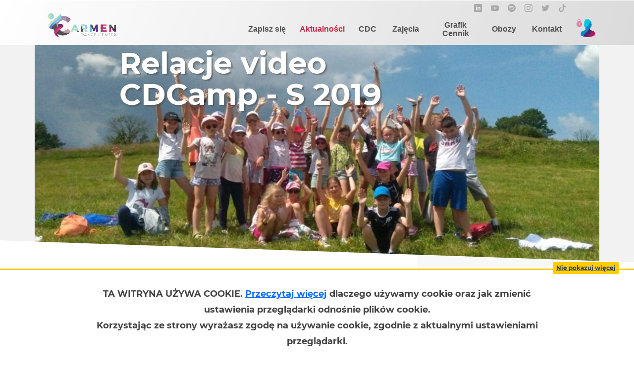

--- FILE ---
content_type: text/html; charset=UTF-8
request_url: https://www.cdc-silesia.pl/obozy-letnie-zimowe/relacje-video-cdcamp---s-2019
body_size: 5706
content:
<!DOCTYPE html>
<html class="no-js icomoon" lang="pl">
<head>
<meta charset="UTF-8" />
<meta http-equiv="X-UA-Compatible" content="IE=edge" />
<meta name="viewport" content="width=device-width, initial-scale=1, user-scalable=yes" />
<meta name="description" content="Profesjonalna szkoła tańca w Katowicach posiadająca w swojej ofercie zajęcia dla grup oraz dla osób indywidualnych. Zajęcia taneczne w CDC odbywają się w Katowicach, Chorzowie oraz miastach ościennych 7 dni w tygodniu." />
<meta name="keywords" content="szkoła tańca katowice, szkoła tańca CDC, nauka tańca Katowice, zajęcia taneczne, nauka tańca w Katowicach, dance academy, dance studio, pierwszy taniec weselny, zajęcia taneczne, studio tańca, warsztaty taneczne, taniec katowice, obozy taneczne" />
<meta name="theme-color" content="#0053a3"/>
<meta property="og:locale" content="pl_PL" />
<meta property="og:url" content="https://www.cdc-silesia.pl/obozy-letnie-zimowe/relacje-video-cdcamp---s-2019" />
<meta property="og:type" content="website" />
<meta property="og:title" content="Relacje video CDCamp - S 2019" />
<meta property="og:headline" content="Relacje video CDCamp - S 2019" />
<meta property="og:description" content="Profesjonalna szkoła tańca w Katowicach posiadająca w swojej ofercie zajęcia dla grup oraz dla osób indywidualnych. Zajęcia taneczne w CDC odbywają się w Katowicach, Chorzowie oraz miastach ościennych 7 dni w tygodniu." />
<meta property="og:image" content="https://www.cdc-silesia.pl/assets/pics/_news/default_fb.jpg" />
<meta property="og:image_alt" content="https://www.cdc-silesia.pl/assets/pics/_news/default_fb.jpg" />
<meta property="og:image_width" content="400" />
<meta property="og:image_height" content="300" />
<title>Relacje video CDCamp - S 2019 | Kurs tańca Katowice, Ruda Śląska, Chorzów Carmen Dance Center - KT Carmen</title>
<base href="https://www.cdc-silesia.pl/" />
<link href="https://www.cdc-silesia.pl/rss" rel="alternate" type="application/rss+xml" title="Carmen Dance Center - Szkoła Tańca - 
Aktualności" />
<link rel="apple-touch-icon-precomposed" sizes="57x57" href="/assets/pics/favicon/apple-touch-icon-57x57.png" />
<link rel="apple-touch-icon-precomposed" sizes="114x114" href="/assets/pics/favicon/apple-touch-icon-114x114.png" />
<link rel="apple-touch-icon-precomposed" sizes="72x72" href="/assets/pics/favicon/apple-touch-icon-72x72.png" />
<link rel="apple-touch-icon-precomposed" sizes="144x144" href="/assets/pics/favicon/apple-touch-icon-144x144.png" />
<link rel="apple-touch-icon-precomposed" sizes="120x120" href="/assets/pics/favicon/apple-touch-icon-120x120.png" />
<link rel="apple-touch-icon-precomposed" sizes="152x152" href="/assets/pics/favicon/apple-touch-icon-152x152.png" />
<link rel="icon" type="image/png" href="/assets/pics/favicon/favicon-32x32.png" sizes="32x32" />
<link rel="icon" type="image/png" href="/assets/pics/favicon/favicon-16x16.png" sizes="16x16" />
<meta name="application-name" content="Carmen Dance Center - Szkoła Tańca"/>
<meta name="msapplication-TileColor" content="#FFFFFF" />
<meta name="msapplication-TileImage" content="/assets/pics/favicon/mstile-144x144.png" />
<link href="https://www.cdc-silesia.pl/assets/497928586fd24d5fc85066aa46ce9969.min.css?t=1768349252" rel="stylesheet" type="text/css" />
<script>var $language = "pl";</script>
<!-- Facebook Pixel Code -->
<script>
!function(f,b,e,v,n,t,s)
{if(f.fbq)return;n=f.fbq=function(){n.callMethod?
n.callMethod.apply(n,arguments):n.queue.push(arguments)};
if(!f._fbq)f._fbq=n;n.push=n;n.loaded=!0;n.version='2.0';
n.queue=[];t=b.createElement(e);t.async=!0;
t.src=v;s=b.getElementsByTagName(e)[0];
s.parentNode.insertBefore(t,s)}(window,document,'script',
'https://connect.facebook.net/en_US/fbevents.js');
 fbq('init', '295543538000799');
fbq('track', 'PageView');
</script>
<noscript>
 <img height="1" width="1"
src="https://www.facebook.com/tr?id=295543538000799&ev=PageView
&noscript=1"/>
</noscript>
<!-- End Facebook Pixel Code -->
<!-- Global site tag (gtag.js) - Google Analytics -->
<script async src="https://www.googletagmanager.com/gtag/js?id=UA-174823813-1"></script>
<script>
  window.dataLayer = window.dataLayer || [];
  function gtag(){dataLayer.push(arguments);}
  gtag('js', new Date());

  gtag('config', 'UA-174823813-1');
</script>
<!-- End Global site tag (gtag.js) - Google Analytics -->
<!-- Hotjar Tracking Code for https://www.cdc-silesia.pl/ -->
<script>
    (function(h,o,t,j,a,r){
        h.hj=h.hj||function(){(h.hj.q=h.hj.q||[]).push(arguments)};
        h._hjSettings={hjid:2724098,hjsv:6};
        a=o.getElementsByTagName('head')[0];
        r=o.createElement('script');r.async=1;
        r.src=t+h._hjSettings.hjid+j+h._hjSettings.hjsv;
        a.appendChild(r);
    })(window,document,'https://static.hotjar.com/c/hotjar-','.js?sv=');
</script>
</head>

<body class="podstrona p-relacje-video-cdcamp---s-2019 s-obozy-letnie-zimowe">
    <!-- WCAG -->
    <ul class="no_print nav-wcag">
        <li><a href="https://www.cdc-silesia.pl/obozy-letnie-zimowe/relacje-video-cdcamp---s-2019#nav">Przejdź do menu głównego <span>ALT + 0</span></a></li>
        <li><a href="https://www.cdc-silesia.pl/obozy-letnie-zimowe/relacje-video-cdcamp---s-2019#tresc">Przejdź do treści <span>ALT + 1</span></a></li>
        <li><a href="https://www.cdc-silesia.pl/obozy-letnie-zimowe/relacje-video-cdcamp---s-2019#FormSzukaj">Przejdź do wyszukiwarki <span>ALT + W</span></a></li>
        <li><a href="https://www.cdc-silesia.pl/main/mapa-witryny">Mapa strony <span>ALT + 2</span></a></li>
    </ul>
    <!-- /WCAG -->
<div id="wersja">
        
    <!-- MOBILE MENU -->
    <div id="m-menu" class="no_print m-menu" title="Menu">
        <a class="nav-m icon-cross" href="https://www.cdc-silesia.pl/obozy-letnie-zimowe/relacje-video-cdcamp---s-2019#wersja"><strong>zamknij</strong></a>
    </div>  
    <!-- /MOBILE MENU --><header>
    <div class="container">
        <div class="row">
            <div class="col-md-4 col-lg-3 col-xl-2 logo">
            <p>            <a href="https://www.cdc-silesia.pl/" title="przejdź do strony głównej">
                <img src="/assets/pics/logo/carmen_logo.svg" width="500" height="100" alt="Carmen Dance Center - Szkoła Tańca">
            </a>
            </p>            </div>
            <div class="col-12 col-lg-9 col-xl-10">
                <div class="row">
                    <div class="col-12 social text-end">
                        <ul class="sm__list pe-5">
                                                            <li>
                                <a class="sm__linkedin" href="https://www.linkedin.com/company/carmen-dance-center/" 
                                target="_blank" rel="nofollow noopener">
                                    <span class="icon-linkedin" aria-hidden="true"></span>
                                    <span class="visually-hidden" lang="en">LinkedIN</span>
                                </a>
                                </li>
                                                                                        <li>
                                <a class="sm__youtube" href="https://www.youtube.com/channel/UCEol6eWxyd4Ve93mFeUUCQw/videos?pbjreload=10" 
                                target="_blank" rel="nofollow noopener">
                                    <span class="icon-youtube" aria-hidden="true"></span>
                                    <span class="visually-hidden" lang="en">YouTube</span>
                                </a>
                                </li>
                                                                                        <li>
                                <a class="sm__spotify" href="https://open.spotify.com/user/31cginy5d66eq2lj5gnfxl4jaxaa?siwOdw7bT9iXepeioe1tRw" 
                                target="_blank" rel="nofollow noopener">
                                    <span class="icon-spotify" aria-hidden="true"></span>
                                    <span class="visually-hidden" lang="en">Spotify</span>
                                </a></li>
                                                                                        <li>
                                <a class="sm__instagram" href="https://www.instagram.com/carmen.dance.center/" 
                                target="_blank" rel="nofollow noopener">
                                    <span class="icon-instagram" aria-hidden="true"></span>
                                    <span class="visually-hidden" lang="en">Instagram</span>
                                </a>
                            </li>
                                                                                        <li>
                                <a class="sm__twitter" href="https://twitter.com/cdc_silesia" 
                                target="_blank" rel="nofollow noopener">
                                    <span class="icon-twitter" aria-hidden="true"></span>
                                    <span class="visually-hidden" lang="en">Twitter</span>
                                </a>
                                </li>
                                                                                                                    <li>
                                <a class="sm__tiktok" href="https://www.tiktok.com/@carmen_dance_center" 
                                target="_blank" rel="nofollow noopener">
                                    <span class="icon-tik-tok" aria-hidden="true"></span>
                                    <span class="visually-hidden" lang="en">Tik Tok</span>
                                </a>
                                </li>
                                                    </ul>
                    </div>
                    <div class="col-12">
                        <nav class="pe-5 mt-2 mb-1">
                            <a id="m-menu-link" class="nav-m icon-navicon" href="#m-menu"><strong>menu</strong></a>
                            <ul class="header-nav">
                                <li><a  href="https://www.cdc-silesia.pl/zapisz-sie/index"><span>Zapisz się</span></a>
</li>
<li><a class="menu_aktywny" href="https://www.cdc-silesia.pl/aktualnosci-taniec-katowice/index"><span>Aktualności</span></a>
</li>
<li><a  href="https://www.cdc-silesia.pl/cdc-nauka-tanca/index"><span>CDC</span></a>
</li>
<li><a  href="https://www.cdc-silesia.pl/zajecia-szkoly-tanca-cdc/index"><span>Zajęcia</span></a>
</li>
<li><a  href="https://www.cdc-silesia.pl/grafik-zajec-tanecznych/index"><span>Grafik Cennik</span></a>
</li>
<li><a  href="https://www.cdc-silesia.pl/obozy-letnie-zimowe/index"><span>Obozy</span></a>
</li>
<li><a  href="https://www.cdc-silesia.pl/kontakt/index"><span>Kontakt</span></a>
</li>
                            </ul>
                            <div class="menu-nav">
                                
<ul>
    
        <li>
            <a class="icon-login" href="strefa-klienta/moje-konto" title="Przejdź do Strefy Klienta">
                <svg class="icon icon-login-user"><use xlink:href="#icon-login-user"></use></svg>
                <strong>Strefa Klienta</strong>
            </a>
        </li>
    
</ul>



<svg aria-hidden="true" style="position: absolute; width: 0; height: 0; overflow: hidden;" version="1.1" xmlns="http://www.w3.org/2000/svg" xmlns:xlink="http://www.w3.org/1999/xlink">
<defs>
<symbol id="icon-login-user" viewBox="0 0 26 32">
<path fill="url(#gradient)" d="M25.434 26.17l0.011-0.002c0 0 0.027 1.941-0.275 2.729 0 0-4.629 3.104-12.383 3.104l0.004-0.181-0.015 0.181c-7.754 0-12.383-3.104-12.383-3.104-0.303-0.787-0.275-2.729-0.275-2.729-0.095-1.397 0.019-4.218 2.389-4.84 3.18-0.834 5.817-2.105 5.817-2.105 0.521-0.741 0.614-2.292 0.614-2.292-0.995-1.104-1.436-2.487-1.621-3.657-0.066 0.050-0.142 0.083-0.226 0.081-0.299-0.007-0.699-0.458-1.131-2.168-0.543-2.153-0.034-2.577 0.46-2.574 0.114 0.001 0.132-0.001 0.231 0.029l0.001-0.047c0 0-1.461-5.031 2.054-7.244 0 0-0.618-0.516-0.57-1.26 0 0 1.612 0.189 3.156 0.192 0.702 0.002 1.39-0.035 1.906-0.145 0.207-0.044 0.415-0.062 0.622-0.056 1.451 0.038 2.84 1.204 3.085 2.33 0 0 0.022-0.002 0.060-0.002 0.459-0.001 3.339 0.227 1.957 6.205 0 0-0.001 0.008-0.003 0.022 0.067-0.015 0.137-0.024 0.207-0.025 0.495-0.006 1.009 0.415 0.464 2.574-0.436 1.725-0.839 2.169-1.138 2.168-0.1-0.001-0.188-0.050-0.262-0.118-0.182 1.179-0.623 2.581-1.631 3.698l0.053-0.004c0 0 0.082 1.373 0.526 2.152 0.019 0.010 2.737 1.413 5.905 2.244 2.371 0.623 2.484 3.448 2.389 4.844z"></path>
</symbol>
<linearGradient id="gradient" x1="7.43747" y1="7.59609" x2="31.1839" y2="28.8096" gradientUnits="userSpaceOnUse">
<stop stop-color="#00CBDC"/>
<stop offset="0.2" stop-color="#02C6DB"/>
<stop offset="0.2" stop-color="#1585CA"/>
<stop offset="0.4" stop-color="#1781C6"/>
<stop offset="0.4" stop-color="#4C266C"/>
<stop offset="0.6" stop-color="#4E266C"/>
<stop offset="0.6" stop-color="#9F1F63"/>
<stop offset="0.8" stop-color="#A52064"/>
<stop offset="0.8" stop-color="#E62670"/>
<stop offset="1" stop-color="#E92771"/>
</linearGradient>
</defs>
</svg>

                            </div>
                        </nav>
                    </div>
                </div>
            </div>
        </div>
    </div>
</header>
<div class="podstrona-naglowek">
            <div id="podstrona-naglowek" class="container paralax mask" data-stellar-vertical-offset="0" data-stellar-background-ratio="0.5" style="background-image: url('/assets/pics/naglowki/2022_obozy_glowna_(1).png'); background-position: 50% 0">

        <h1>Relacje video CDCamp - S 2019</h1>    </div>
    </div>
            <div class="container">
            <div class="row">
                <div id="tresc" class="col-md-8 tresc">

                    
                    <p><strong>Obozy taneczne</strong> to nasza specjalność. Jeśli zastanawiasz się nad spędzeniem wakacji w taneczny sposób lub chcesz wysłać swoje dziecko na obozy taneczne z <strong>Carmen Dance Center</strong> to musisz to obejrzeć:</p>
<p><iframe width="560" height="315" src="https://www.youtube.com/embed/IBl7tGsMt0Y" frameborder="0" allow="accelerometer; autoplay; encrypted-media; gyroscope; picture-in-picture" allowfullscreen="allowfullscreen"></iframe></p>
<p>CDCamp Summer 2019 czyli nasz letni obóz taneczny dla dzieci i młodzieży widziany okiem kamery. Poniżej poszczególne dni na <strong>obozie tanecznym</strong>.</p>
<p>Zapraszamy miłego oglądania;)</p>
<p>DZIEŃ X</p>
<p><iframe width="560" height="314" src="//www.youtube.com/embed/kVHKTJ9vip0" allowfullscreen="allowfullscreen"></iframe></p>
<p>DZIEŃ IX</p>
<p><iframe width="560" height="314" src="//www.youtube.com/embed/spPrdsxqLPQ" allowfullscreen="allowfullscreen"></iframe></p>
<p>DZIEŃ VIII</p>
<p><iframe width="560" height="314" src="//www.youtube.com/embed/eCrhBhySjMo" allowfullscreen="allowfullscreen"></iframe></p>
<p>DZIEŃ VII</p>
<p><iframe width="560" height="314" src="//www.youtube.com/embed/KqRxT0WfoXI" allowfullscreen="allowfullscreen"></iframe></p>
<p>DZIEŃ VI</p>
<p><iframe width="560" height="314" src="//www.youtube.com/embed/4tXQZOeiSzs" allowfullscreen="allowfullscreen"></iframe></p>
<p><iframe width="560" height="314" src="//www.youtube.com/embed/atih1eUervc" allowfullscreen="allowfullscreen"></iframe></p>
<p>DZIEŃ V </p>
<p><iframe width="560" height="314" src="//www.youtube.com/embed/6skgiPJV68I" allowfullscreen="allowfullscreen"></iframe></p>
<p>DZIEŃ IV</p>
<p><iframe width="560" height="314" src="//www.youtube.com/embed/vVqPjz-c2yg" allowfullscreen="allowfullscreen"></iframe></p>
<p>DZIEŃ III</p>
<p><iframe width="560" height="314" src="//www.youtube.com/embed/5Fpmem1lOok" allowfullscreen="allowfullscreen"></iframe></p>
<p>DZIEŃ II</p>
<p><iframe width="560" height="314" src="//www.youtube.com/embed/IqRmjy1eefM" allowfullscreen="allowfullscreen"></iframe></p>
<p>DZIEŃ I</p>
<p><iframe width="560" height="314" src="//www.youtube.com/embed/exxr-JqahGs" allowfullscreen="allowfullscreen"></iframe></p>
                </div>
                <!-- /tresc -->

                <aside id="aside" class="col-md-4">
                    <div class="menu-boczne">
                        <div class="menu-boczne-naglowek">
                            <h2>Obozy</h2> </div>
                        <ul>
<li><a href="https://www.cdc-silesia.pl/obozy-letnie-zimowe/co-zabrac-oboz-taneczny-lato" class="co-zabrac-oboz-taneczny-lato" >Co zabrać na obóz taneczny - lato</a>
</li>
</ul>
                    </div>

                  
                               

                    
                </aside>
            </div>
        </div>
        <!-- /container --><footer>
  <div class="container">
      <div class="row">
        <div class="col-lg-4 pt-3">
         <h2><img src="/assets/pics/logo/carmen-logo-w.png" width="255" height="89" alt="Carmen Dance Center - Szkoła Tańca" /></h2>
        </div>
      </div>
      <div class="row">
          <div class="col-lg-6 pt-4">
              <address>
                  ul. KRZYŻOWA 1 KATOWICE<br />
                  BUDYNEK MDK KOSZUTKA FILIA DĄB
              </address>
              <div class="row">
                <div class="col-12 col-md-6">
                    <h3>Kontakt:</h3>
                    <dl>
                        <dt class="vh">telefon</dt>
                        <dd><a href="tel:+48883656989">+48 883 656 989</a></dd>
                    </dl>
                </div>
                <div class="col-12 col-md-6"></div>
              </div>
              <h3>Nasi parterzy</h3>
              <div class="partnerzy-container row">
                  <a class="partnerzy partner-vs" target="_blank" rel="nofollow noopener"
                  href="http://www.vanitystyle.pl/" title="">VanityStyle</a>
                  <a class="partnerzy partner-bs" target="_blank" rel="nofollow noopener"
                  href="https://www.benefitsystems.pl/" title="">Benefit Systems</a>
                  <a class="partnerzy partner-mc" target="_blank" rel="nofollow noopener"
                  href="https://www.medicover.pl/" title="">Medicover</a>
                  <a class="partnerzy partner-ps" target="_blank" rel="nofollow noopener"
                  href="https://www.weselezklasa.pl/" title="">Portal ślubny Wesele z klasą</a>
                  <a class="partnerzy partner-mdk" target="_blank" rel="nofollow noopener"
                  href="http://www.mdkkoszutka.pl/" title="">MDK "Koszutka" i Filia "Dąb"</a>
              </div>
          </div>
          <div class="col-lg-6 linki mt-4 mt-lg-0 pt-4">
                <div class="row">
                                        <div class="col-md-6 linki-stopka-1">
                        <nav>
                            <a href="/kontakt/zapisz-sie-na-zajecia">Zapisz się na zajęcia</a>
<a href="/grafik-zajec-tanecznych/grafik">Grafik zajęć</a>
<a href="/grafik-zajec-tanecznych/cennik">Cennik</a>
<a href="/kontakt/oferta-pokazy-taneczne-dla-firm">Oferta dla firm</a>
<a href="/zajecia-szkoly-tanca-cdc/index">Nauka tańca</a>
<a href="/obozy-letnie-zimowe/co-zabrac-oboz-taneczny-zima">Obóz taneczny - zima</a>
<a href="/obozy-letnie-zimowe/carmen-dance-camp-summer-2018">Obóz taneczny - lato</a>                        </nav>
                    </div>
                                                            <div class="col-md-6 linki-stopka-2">
                        <nav>
                            <a href="/kontakt/klauzula-rodo">Klauzula RODO</a>
<a href="/main/zastrzezenia">Zastrzeżenia</a>
<a href="/main/polityka-prywatnosci">Polityka prywatności</a>
<a href="/main/mapa-witryny">Mapa witryny</a>                        </nav>
                    </div>
                                    </div>
          </div>
      </div>
  </div>
</footer>
<!-- /STREFA KLIENTA-->


<script type="text/javascript" src="https://www.cdc-silesia.pl/assets/475f29cf57b62ee29e59994a684f9bcf.min.js?t=1768349252"></script>
<a class="ir no_print" href="https://www.cdc-silesia.pl/obozy-letnie-zimowe/relacje-video-cdcamp---s-2019#top" id="do-gory" title="przesuń do początku strony">do góry</a>
</div><!-- /wersja -->

<script>(function(w,d,s,l,i){w[l]=w[l]||[];w[l].push({'gtm.start':
new Date().getTime(),event:'gtm.js'});var f=d.getElementsByTagName(s)[0],
j=d.createElement(s),dl=l!='dataLayer'?'&l='+l:'';j.async=true;j.src=
'https://www.googletagmanager.com/gtm.js?id='+i+dl;f.parentNode.insertBefore(j,f);
})(window,document,'script','dataLayer','GTM-TKH3VCW');</script>
<noscript><iframe src="https://www.googletagmanager.com/ns.html?id=GTM-TKH3VCW"
height="0" width="0" style="display:none;visibility:hidden"></iframe></noscript>
</body>
</html>

--- FILE ---
content_type: text/css
request_url: https://www.cdc-silesia.pl/assets/497928586fd24d5fc85066aa46ce9969.min.css?t=1768349252
body_size: 98817
content:
@charset "UTF-8";
/*!
 * Bootstrap v5.1.3 (https://getbootstrap.com/)
 * Copyright 2011-2021 The Bootstrap Authors
 * Copyright 2011-2021 Twitter, Inc.
 * Licensed under MIT (https://github.com/twbs/bootstrap/blob/main/LICENSE)
 */:root{--bs-blue: #0d6efd;--bs-indigo: #6610f2;--bs-purple: #6f42c1;--bs-pink: #d63384;--bs-red: #dc3545;--bs-orange: #fd7e14;--bs-yellow: #ffc107;--bs-green: #198754;--bs-teal: #20c997;--bs-cyan: #0dcaf0;--bs-white: #fff;--bs-gray: #6c757d;--bs-gray-dark: #343a40;--bs-gray-100: #f8f9fa;--bs-gray-200: #e9ecef;--bs-gray-300: #dee2e6;--bs-gray-400: #ced4da;--bs-gray-500: #adb5bd;--bs-gray-600: #6c757d;--bs-gray-700: #495057;--bs-gray-800: #343a40;--bs-gray-900: #212529;--bs-primary: #0d6efd;--bs-secondary: #6c757d;--bs-success: #198754;--bs-info: #0dcaf0;--bs-warning: #ffc107;--bs-danger: #dc3545;--bs-light: #f8f9fa;--bs-dark: #212529;--bs-primary-rgb: 13, 110, 253;--bs-secondary-rgb: 108, 117, 125;--bs-success-rgb: 25, 135, 84;--bs-info-rgb: 13, 202, 240;--bs-warning-rgb: 255, 193, 7;--bs-danger-rgb: 220, 53, 69;--bs-light-rgb: 248, 249, 250;--bs-dark-rgb: 33, 37, 41;--bs-white-rgb: 255, 255, 255;--bs-black-rgb: 0, 0, 0;--bs-body-color-rgb: 33, 37, 41;--bs-body-bg-rgb: 255, 255, 255;--bs-font-sans-serif: system-ui, -apple-system, "Segoe UI", Roboto, "Helvetica Neue", Arial, "Noto Sans", "Liberation Sans", sans-serif, "Apple Color Emoji", "Segoe UI Emoji", "Segoe UI Symbol", "Noto Color Emoji";--bs-font-monospace: SFMono-Regular, Menlo, Monaco, Consolas, "Liberation Mono", "Courier New", monospace;--bs-gradient: linear-gradient(180deg, rgba(255, 255, 255, 0.15), rgba(255, 255, 255, 0));--bs-body-font-family: var(--bs-font-sans-serif);--bs-body-font-size: 1rem;--bs-body-font-weight: 400;--bs-body-line-height: 1.5;--bs-body-color: #212529;--bs-body-bg: #fff}*,*::before,*::after{box-sizing:border-box}@media (prefers-reduced-motion:no-preference){:root{scroll-behavior:smooth}}body{margin:0;font-family:var(--bs-body-font-family);font-size:var(--bs-body-font-size);font-weight:var(--bs-body-font-weight);line-height:var(--bs-body-line-height);color:var(--bs-body-color);text-align:var(--bs-body-text-align);background-color:var(--bs-body-bg);-webkit-text-size-adjust:100%;-webkit-tap-highlight-color:rgba(0, 0, 0, 0)}hr{margin:1rem 0;color:inherit;background-color:currentColor;border:0;opacity:0.25}hr:not([size]){height:1px}h1,.h1,h2,.h2,h3,.h3,h4,.h4,h5,.h5,h6,.h6{margin-top:0;margin-bottom:0.5rem;font-weight:500;line-height:1.2}h1,.h1{font-size:calc(1.475rem + 2.7vw)}@media (min-width:1200px){h1,.h1{font-size:3.5rem}}h2,.h2{font-size:calc(1.425rem + 2.1vw)}@media (min-width:1200px){h2,.h2{font-size:3rem}}h3,.h3{font-size:calc(1.3rem + 0.6vw)}@media (min-width:1200px){h3,.h3{font-size:1.75rem}}h4,.h4{font-size:calc(1.275rem + 0.3vw)}@media (min-width:1200px){h4,.h4{font-size:1.5rem}}h5,.h5{font-size:1.25rem}h6,.h6{font-size:1rem}p{margin-top:0;margin-bottom:1rem}abbr[title],abbr[data-bs-original-title]{text-decoration:underline dotted;cursor:help;text-decoration-skip-ink:none}address{margin-bottom:1rem;font-style:normal;line-height:inherit}ol,ul{padding-left:2rem}ol,ul,dl{margin-top:0;margin-bottom:1rem}ol ol,ul ul,ol ul,ul ol{margin-bottom:0}dt{font-weight:700}dd{margin-bottom:0.5rem;margin-left:0}blockquote{margin:0 0 1rem}b,strong{font-weight:bolder}small,.small{font-size:0.875em}mark,.mark{padding:0.2em;background-color:#fcf8e3}sub,sup{position:relative;font-size:0.75em;line-height:0;vertical-align:baseline}sub{bottom:-0.25em}sup{top:-0.5em}a{color:#0d6efd;text-decoration:underline}a:hover{color:#0a58ca}a:not([href]):not([class]),a:not([href]):not([class]):hover{color:inherit;text-decoration:none}pre,code,kbd,samp{font-family:var(--bs-font-monospace);font-size:1em;direction:ltr /* rtl:ignore */;unicode-bidi:bidi-override}pre{display:block;margin-top:0;margin-bottom:1rem;overflow:auto;font-size:0.875em}pre code{font-size:inherit;color:inherit;word-break:normal}code{font-size:0.875em;color:#d63384;word-wrap:break-word}a>code{color:inherit}kbd{padding:0.2rem 0.4rem;font-size:0.875em;color:#fff;background-color:#212529;border-radius:0}kbd kbd{padding:0;font-size:1em;font-weight:700}figure{margin:0 0 1rem}img,svg{vertical-align:middle}table{caption-side:bottom;border-collapse:collapse}caption{padding-top:0.5rem;padding-bottom:0.5rem;color:#6c757d;text-align:left}th{text-align:inherit;text-align:-webkit-match-parent}thead,tbody,tfoot,tr,td,th{border-color:inherit;border-style:solid;border-width:0}label{display:inline-block}button{border-radius:0}button:focus:not(:focus-visible){outline:0}input,button,select,optgroup,textarea{margin:0;font-family:inherit;font-size:inherit;line-height:inherit}button,select{text-transform:none}[role="button"]{cursor:pointer}select{word-wrap:normal}select:disabled{opacity:1}[list]::-webkit-calendar-picker-indicator{display:none}button,[type="button"],[type="reset"],[type="submit"]{-webkit-appearance:button}button:not(:disabled),[type="button"]:not(:disabled),[type="reset"]:not(:disabled),[type="submit"]:not(:disabled){cursor:pointer}::-moz-focus-inner{padding:0;border-style:none}textarea{resize:vertical}fieldset{min-width:0;padding:0;margin:0;border:0}legend{float:left;width:100%;padding:0;margin-bottom:0.5rem;font-size:calc(1.275rem + 0.3vw);line-height:inherit}@media (min-width:1200px){legend{font-size:1.5rem}}legend+*{clear:left}::-webkit-datetime-edit-fields-wrapper,::-webkit-datetime-edit-text,::-webkit-datetime-edit-minute,::-webkit-datetime-edit-hour-field,::-webkit-datetime-edit-day-field,::-webkit-datetime-edit-month-field,::-webkit-datetime-edit-year-field{padding:0}::-webkit-inner-spin-button{height:auto}[type="search"]{outline-offset:-2px;-webkit-appearance:textfield}::-webkit-search-decoration{-webkit-appearance:none}::-webkit-color-swatch-wrapper{padding:0}::file-selector-button{font:inherit}::-webkit-file-upload-button{font:inherit;-webkit-appearance:button}output{display:inline-block}iframe{border:0}summary{display:list-item;cursor:pointer}progress{vertical-align:baseline}[hidden]{display:none !important}.lead{font-size:1.25rem;font-weight:300}.display-1{font-size:calc(1.625rem + 4.5vw);font-weight:300;line-height:1.2}@media (min-width:1200px){.display-1{font-size:5rem}}.display-2{font-size:calc(1.575rem + 3.9vw);font-weight:300;line-height:1.2}@media (min-width:1200px){.display-2{font-size:4.5rem}}.display-3{font-size:calc(1.525rem + 3.3vw);font-weight:300;line-height:1.2}@media (min-width:1200px){.display-3{font-size:4rem}}.display-4{font-size:calc(1.475rem + 2.7vw);font-weight:300;line-height:1.2}@media (min-width:1200px){.display-4{font-size:3.5rem}}.display-5{font-size:calc(1.425rem + 2.1vw);font-weight:300;line-height:1.2}@media (min-width:1200px){.display-5{font-size:3rem}}.display-6{font-size:calc(1.375rem + 1.5vw);font-weight:300;line-height:1.2}@media (min-width:1200px){.display-6{font-size:2.5rem}}.list-unstyled{padding-left:0;list-style:none}.list-inline{padding-left:0;list-style:none}.list-inline-item{display:inline-block}.list-inline-item:not(:last-child){margin-right:0.5rem}.initialism{font-size:0.875em;text-transform:uppercase}.blockquote{margin-bottom:1rem;font-size:1.25rem}.blockquote>:last-child{margin-bottom:0}.blockquote-footer{margin-top:-1rem;margin-bottom:1rem;font-size:0.875em;color:#6c757d}.blockquote-footer::before{content:"— "}.img-fluid{max-width:100%;height:auto}.img-thumbnail{padding:0.25rem;background-color:#fff;border:1px solid #dee2e6;border-radius:0;max-width:100%;height:auto}.figure{display:inline-block}.figure-img{margin-bottom:0.5rem;line-height:1}.figure-caption{font-size:0.875em;color:#6c757d}.container,.container-fluid,.container-sm,.container-md,.container-lg,.container-xl,.container-xxl{width:100%;padding-right:var(--bs-gutter-x, 0.75rem);padding-left:var(--bs-gutter-x, 0.75rem);margin-right:auto;margin-left:auto}@media (min-width:576px){.container,.container-sm{max-width:540px}}@media (min-width:768px){.container,.container-sm,.container-md{max-width:720px}}@media (min-width:992px){.container,.container-sm,.container-md,.container-lg{max-width:960px}}@media (min-width:1200px){.container,.container-sm,.container-md,.container-lg,.container-xl{max-width:1140px}}@media (min-width:1400px){.container,.container-sm,.container-md,.container-lg,.container-xl,.container-xxl{max-width:1320px}}.row{--bs-gutter-x: 1.5rem;--bs-gutter-y: 0;display:flex;flex-wrap:wrap;margin-top:calc(-1 * var(--bs-gutter-y));margin-right:calc(-.5 * var(--bs-gutter-x));margin-left:calc(-.5 * var(--bs-gutter-x))}.row>*{flex-shrink:0;width:100%;max-width:100%;padding-right:calc(var(--bs-gutter-x) * .5);padding-left:calc(var(--bs-gutter-x) * .5);margin-top:var(--bs-gutter-y)}.col{flex:1 0 0%}.row-cols-auto>*{flex:0 0 auto;width:auto}.row-cols-1>*{flex:0 0 auto;width:100%}.row-cols-2>*{flex:0 0 auto;width:50%}.row-cols-3>*{flex:0 0 auto;width:33.3333333333%}.row-cols-4>*{flex:0 0 auto;width:25%}.row-cols-5>*{flex:0 0 auto;width:20%}.row-cols-6>*{flex:0 0 auto;width:16.6666666667%}.col-auto{flex:0 0 auto;width:auto}.col-1{flex:0 0 auto;width:8.33333333%}.col-2{flex:0 0 auto;width:16.66666667%}.col-3{flex:0 0 auto;width:25%}.col-4{flex:0 0 auto;width:33.33333333%}.col-5{flex:0 0 auto;width:41.66666667%}.col-6{flex:0 0 auto;width:50%}.col-7{flex:0 0 auto;width:58.33333333%}.col-8{flex:0 0 auto;width:66.66666667%}.col-9{flex:0 0 auto;width:75%}.col-10{flex:0 0 auto;width:83.33333333%}.col-11{flex:0 0 auto;width:91.66666667%}.col-12{flex:0 0 auto;width:100%}.offset-1{margin-left:8.33333333%}.offset-2{margin-left:16.66666667%}.offset-3{margin-left:25%}.offset-4{margin-left:33.33333333%}.offset-5{margin-left:41.66666667%}.offset-6{margin-left:50%}.offset-7{margin-left:58.33333333%}.offset-8{margin-left:66.66666667%}.offset-9{margin-left:75%}.offset-10{margin-left:83.33333333%}.offset-11{margin-left:91.66666667%}.g-0,.gx-0{--bs-gutter-x: 0}.g-0,.gy-0{--bs-gutter-y: 0}.g-1,.gx-1{--bs-gutter-x: 0.25rem}.g-1,.gy-1{--bs-gutter-y: 0.25rem}.g-2,.gx-2{--bs-gutter-x: 0.5rem}.g-2,.gy-2{--bs-gutter-y: 0.5rem}.g-3,.gx-3{--bs-gutter-x: 1rem}.g-3,.gy-3{--bs-gutter-y: 1rem}.g-4,.gx-4{--bs-gutter-x: 1.5rem}.g-4,.gy-4{--bs-gutter-y: 1.5rem}.g-5,.gx-5{--bs-gutter-x: 3rem}.g-5,.gy-5{--bs-gutter-y: 3rem}@media (min-width:576px){.col-sm{flex:1 0 0%}.row-cols-sm-auto>*{flex:0 0 auto;width:auto}.row-cols-sm-1>*{flex:0 0 auto;width:100%}.row-cols-sm-2>*{flex:0 0 auto;width:50%}.row-cols-sm-3>*{flex:0 0 auto;width:33.3333333333%}.row-cols-sm-4>*{flex:0 0 auto;width:25%}.row-cols-sm-5>*{flex:0 0 auto;width:20%}.row-cols-sm-6>*{flex:0 0 auto;width:16.6666666667%}.col-sm-auto{flex:0 0 auto;width:auto}.col-sm-1{flex:0 0 auto;width:8.33333333%}.col-sm-2{flex:0 0 auto;width:16.66666667%}.col-sm-3{flex:0 0 auto;width:25%}.col-sm-4{flex:0 0 auto;width:33.33333333%}.col-sm-5{flex:0 0 auto;width:41.66666667%}.col-sm-6{flex:0 0 auto;width:50%}.col-sm-7{flex:0 0 auto;width:58.33333333%}.col-sm-8{flex:0 0 auto;width:66.66666667%}.col-sm-9{flex:0 0 auto;width:75%}.col-sm-10{flex:0 0 auto;width:83.33333333%}.col-sm-11{flex:0 0 auto;width:91.66666667%}.col-sm-12{flex:0 0 auto;width:100%}.offset-sm-0{margin-left:0}.offset-sm-1{margin-left:8.33333333%}.offset-sm-2{margin-left:16.66666667%}.offset-sm-3{margin-left:25%}.offset-sm-4{margin-left:33.33333333%}.offset-sm-5{margin-left:41.66666667%}.offset-sm-6{margin-left:50%}.offset-sm-7{margin-left:58.33333333%}.offset-sm-8{margin-left:66.66666667%}.offset-sm-9{margin-left:75%}.offset-sm-10{margin-left:83.33333333%}.offset-sm-11{margin-left:91.66666667%}.g-sm-0,.gx-sm-0{--bs-gutter-x: 0}.g-sm-0,.gy-sm-0{--bs-gutter-y: 0}.g-sm-1,.gx-sm-1{--bs-gutter-x: 0.25rem}.g-sm-1,.gy-sm-1{--bs-gutter-y: 0.25rem}.g-sm-2,.gx-sm-2{--bs-gutter-x: 0.5rem}.g-sm-2,.gy-sm-2{--bs-gutter-y: 0.5rem}.g-sm-3,.gx-sm-3{--bs-gutter-x: 1rem}.g-sm-3,.gy-sm-3{--bs-gutter-y: 1rem}.g-sm-4,.gx-sm-4{--bs-gutter-x: 1.5rem}.g-sm-4,.gy-sm-4{--bs-gutter-y: 1.5rem}.g-sm-5,.gx-sm-5{--bs-gutter-x: 3rem}.g-sm-5,.gy-sm-5{--bs-gutter-y: 3rem}}@media (min-width:768px){.col-md{flex:1 0 0%}.row-cols-md-auto>*{flex:0 0 auto;width:auto}.row-cols-md-1>*{flex:0 0 auto;width:100%}.row-cols-md-2>*{flex:0 0 auto;width:50%}.row-cols-md-3>*{flex:0 0 auto;width:33.3333333333%}.row-cols-md-4>*{flex:0 0 auto;width:25%}.row-cols-md-5>*{flex:0 0 auto;width:20%}.row-cols-md-6>*{flex:0 0 auto;width:16.6666666667%}.col-md-auto{flex:0 0 auto;width:auto}.col-md-1{flex:0 0 auto;width:8.33333333%}.col-md-2{flex:0 0 auto;width:16.66666667%}.col-md-3{flex:0 0 auto;width:25%}.col-md-4{flex:0 0 auto;width:33.33333333%}.col-md-5{flex:0 0 auto;width:41.66666667%}.col-md-6{flex:0 0 auto;width:50%}.col-md-7{flex:0 0 auto;width:58.33333333%}.col-md-8{flex:0 0 auto;width:66.66666667%}.col-md-9{flex:0 0 auto;width:75%}.col-md-10{flex:0 0 auto;width:83.33333333%}.col-md-11{flex:0 0 auto;width:91.66666667%}.col-md-12{flex:0 0 auto;width:100%}.offset-md-0{margin-left:0}.offset-md-1{margin-left:8.33333333%}.offset-md-2{margin-left:16.66666667%}.offset-md-3{margin-left:25%}.offset-md-4{margin-left:33.33333333%}.offset-md-5{margin-left:41.66666667%}.offset-md-6{margin-left:50%}.offset-md-7{margin-left:58.33333333%}.offset-md-8{margin-left:66.66666667%}.offset-md-9{margin-left:75%}.offset-md-10{margin-left:83.33333333%}.offset-md-11{margin-left:91.66666667%}.g-md-0,.gx-md-0{--bs-gutter-x: 0}.g-md-0,.gy-md-0{--bs-gutter-y: 0}.g-md-1,.gx-md-1{--bs-gutter-x: 0.25rem}.g-md-1,.gy-md-1{--bs-gutter-y: 0.25rem}.g-md-2,.gx-md-2{--bs-gutter-x: 0.5rem}.g-md-2,.gy-md-2{--bs-gutter-y: 0.5rem}.g-md-3,.gx-md-3{--bs-gutter-x: 1rem}.g-md-3,.gy-md-3{--bs-gutter-y: 1rem}.g-md-4,.gx-md-4{--bs-gutter-x: 1.5rem}.g-md-4,.gy-md-4{--bs-gutter-y: 1.5rem}.g-md-5,.gx-md-5{--bs-gutter-x: 3rem}.g-md-5,.gy-md-5{--bs-gutter-y: 3rem}}@media (min-width:992px){.col-lg{flex:1 0 0%}.row-cols-lg-auto>*{flex:0 0 auto;width:auto}.row-cols-lg-1>*{flex:0 0 auto;width:100%}.row-cols-lg-2>*{flex:0 0 auto;width:50%}.row-cols-lg-3>*{flex:0 0 auto;width:33.3333333333%}.row-cols-lg-4>*{flex:0 0 auto;width:25%}.row-cols-lg-5>*{flex:0 0 auto;width:20%}.row-cols-lg-6>*{flex:0 0 auto;width:16.6666666667%}.col-lg-auto{flex:0 0 auto;width:auto}.col-lg-1{flex:0 0 auto;width:8.33333333%}.col-lg-2{flex:0 0 auto;width:16.66666667%}.col-lg-3{flex:0 0 auto;width:25%}.col-lg-4{flex:0 0 auto;width:33.33333333%}.col-lg-5{flex:0 0 auto;width:41.66666667%}.col-lg-6{flex:0 0 auto;width:50%}.col-lg-7{flex:0 0 auto;width:58.33333333%}.col-lg-8{flex:0 0 auto;width:66.66666667%}.col-lg-9{flex:0 0 auto;width:75%}.col-lg-10{flex:0 0 auto;width:83.33333333%}.col-lg-11{flex:0 0 auto;width:91.66666667%}.col-lg-12{flex:0 0 auto;width:100%}.offset-lg-0{margin-left:0}.offset-lg-1{margin-left:8.33333333%}.offset-lg-2{margin-left:16.66666667%}.offset-lg-3{margin-left:25%}.offset-lg-4{margin-left:33.33333333%}.offset-lg-5{margin-left:41.66666667%}.offset-lg-6{margin-left:50%}.offset-lg-7{margin-left:58.33333333%}.offset-lg-8{margin-left:66.66666667%}.offset-lg-9{margin-left:75%}.offset-lg-10{margin-left:83.33333333%}.offset-lg-11{margin-left:91.66666667%}.g-lg-0,.gx-lg-0{--bs-gutter-x: 0}.g-lg-0,.gy-lg-0{--bs-gutter-y: 0}.g-lg-1,.gx-lg-1{--bs-gutter-x: 0.25rem}.g-lg-1,.gy-lg-1{--bs-gutter-y: 0.25rem}.g-lg-2,.gx-lg-2{--bs-gutter-x: 0.5rem}.g-lg-2,.gy-lg-2{--bs-gutter-y: 0.5rem}.g-lg-3,.gx-lg-3{--bs-gutter-x: 1rem}.g-lg-3,.gy-lg-3{--bs-gutter-y: 1rem}.g-lg-4,.gx-lg-4{--bs-gutter-x: 1.5rem}.g-lg-4,.gy-lg-4{--bs-gutter-y: 1.5rem}.g-lg-5,.gx-lg-5{--bs-gutter-x: 3rem}.g-lg-5,.gy-lg-5{--bs-gutter-y: 3rem}}@media (min-width:1200px){.col-xl{flex:1 0 0%}.row-cols-xl-auto>*{flex:0 0 auto;width:auto}.row-cols-xl-1>*{flex:0 0 auto;width:100%}.row-cols-xl-2>*{flex:0 0 auto;width:50%}.row-cols-xl-3>*{flex:0 0 auto;width:33.3333333333%}.row-cols-xl-4>*{flex:0 0 auto;width:25%}.row-cols-xl-5>*{flex:0 0 auto;width:20%}.row-cols-xl-6>*{flex:0 0 auto;width:16.6666666667%}.col-xl-auto{flex:0 0 auto;width:auto}.col-xl-1{flex:0 0 auto;width:8.33333333%}.col-xl-2{flex:0 0 auto;width:16.66666667%}.col-xl-3{flex:0 0 auto;width:25%}.col-xl-4{flex:0 0 auto;width:33.33333333%}.col-xl-5{flex:0 0 auto;width:41.66666667%}.col-xl-6{flex:0 0 auto;width:50%}.col-xl-7{flex:0 0 auto;width:58.33333333%}.col-xl-8{flex:0 0 auto;width:66.66666667%}.col-xl-9{flex:0 0 auto;width:75%}.col-xl-10{flex:0 0 auto;width:83.33333333%}.col-xl-11{flex:0 0 auto;width:91.66666667%}.col-xl-12{flex:0 0 auto;width:100%}.offset-xl-0{margin-left:0}.offset-xl-1{margin-left:8.33333333%}.offset-xl-2{margin-left:16.66666667%}.offset-xl-3{margin-left:25%}.offset-xl-4{margin-left:33.33333333%}.offset-xl-5{margin-left:41.66666667%}.offset-xl-6{margin-left:50%}.offset-xl-7{margin-left:58.33333333%}.offset-xl-8{margin-left:66.66666667%}.offset-xl-9{margin-left:75%}.offset-xl-10{margin-left:83.33333333%}.offset-xl-11{margin-left:91.66666667%}.g-xl-0,.gx-xl-0{--bs-gutter-x: 0}.g-xl-0,.gy-xl-0{--bs-gutter-y: 0}.g-xl-1,.gx-xl-1{--bs-gutter-x: 0.25rem}.g-xl-1,.gy-xl-1{--bs-gutter-y: 0.25rem}.g-xl-2,.gx-xl-2{--bs-gutter-x: 0.5rem}.g-xl-2,.gy-xl-2{--bs-gutter-y: 0.5rem}.g-xl-3,.gx-xl-3{--bs-gutter-x: 1rem}.g-xl-3,.gy-xl-3{--bs-gutter-y: 1rem}.g-xl-4,.gx-xl-4{--bs-gutter-x: 1.5rem}.g-xl-4,.gy-xl-4{--bs-gutter-y: 1.5rem}.g-xl-5,.gx-xl-5{--bs-gutter-x: 3rem}.g-xl-5,.gy-xl-5{--bs-gutter-y: 3rem}}@media (min-width:1400px){.col-xxl{flex:1 0 0%}.row-cols-xxl-auto>*{flex:0 0 auto;width:auto}.row-cols-xxl-1>*{flex:0 0 auto;width:100%}.row-cols-xxl-2>*{flex:0 0 auto;width:50%}.row-cols-xxl-3>*{flex:0 0 auto;width:33.3333333333%}.row-cols-xxl-4>*{flex:0 0 auto;width:25%}.row-cols-xxl-5>*{flex:0 0 auto;width:20%}.row-cols-xxl-6>*{flex:0 0 auto;width:16.6666666667%}.col-xxl-auto{flex:0 0 auto;width:auto}.col-xxl-1{flex:0 0 auto;width:8.33333333%}.col-xxl-2{flex:0 0 auto;width:16.66666667%}.col-xxl-3{flex:0 0 auto;width:25%}.col-xxl-4{flex:0 0 auto;width:33.33333333%}.col-xxl-5{flex:0 0 auto;width:41.66666667%}.col-xxl-6{flex:0 0 auto;width:50%}.col-xxl-7{flex:0 0 auto;width:58.33333333%}.col-xxl-8{flex:0 0 auto;width:66.66666667%}.col-xxl-9{flex:0 0 auto;width:75%}.col-xxl-10{flex:0 0 auto;width:83.33333333%}.col-xxl-11{flex:0 0 auto;width:91.66666667%}.col-xxl-12{flex:0 0 auto;width:100%}.offset-xxl-0{margin-left:0}.offset-xxl-1{margin-left:8.33333333%}.offset-xxl-2{margin-left:16.66666667%}.offset-xxl-3{margin-left:25%}.offset-xxl-4{margin-left:33.33333333%}.offset-xxl-5{margin-left:41.66666667%}.offset-xxl-6{margin-left:50%}.offset-xxl-7{margin-left:58.33333333%}.offset-xxl-8{margin-left:66.66666667%}.offset-xxl-9{margin-left:75%}.offset-xxl-10{margin-left:83.33333333%}.offset-xxl-11{margin-left:91.66666667%}.g-xxl-0,.gx-xxl-0{--bs-gutter-x: 0}.g-xxl-0,.gy-xxl-0{--bs-gutter-y: 0}.g-xxl-1,.gx-xxl-1{--bs-gutter-x: 0.25rem}.g-xxl-1,.gy-xxl-1{--bs-gutter-y: 0.25rem}.g-xxl-2,.gx-xxl-2{--bs-gutter-x: 0.5rem}.g-xxl-2,.gy-xxl-2{--bs-gutter-y: 0.5rem}.g-xxl-3,.gx-xxl-3{--bs-gutter-x: 1rem}.g-xxl-3,.gy-xxl-3{--bs-gutter-y: 1rem}.g-xxl-4,.gx-xxl-4{--bs-gutter-x: 1.5rem}.g-xxl-4,.gy-xxl-4{--bs-gutter-y: 1.5rem}.g-xxl-5,.gx-xxl-5{--bs-gutter-x: 3rem}.g-xxl-5,.gy-xxl-5{--bs-gutter-y: 3rem}}.table{--bs-table-bg: transparent;--bs-table-accent-bg: transparent;--bs-table-striped-color: #212529;--bs-table-striped-bg: rgba(0, 0, 0, 0.05);--bs-table-active-color: #212529;--bs-table-active-bg: rgba(0, 0, 0, 0.1);--bs-table-hover-color: #212529;--bs-table-hover-bg: rgba(0, 0, 0, 0.075);width:100%;margin-bottom:1rem;color:#212529;vertical-align:top;border-color:#dee2e6}.table>:not(caption)>*>*{padding:0.5rem 0.5rem;background-color:var(--bs-table-bg);border-bottom-width:1px}.table>tbody{vertical-align:inherit}.table>thead{vertical-align:bottom}.table>:not(:first-child){border-top:2px solid currentColor}.caption-top{caption-side:top}.table-sm>:not(caption)>*>*{padding:0.25rem 0.25rem}.table-bordered>:not(caption)>*{border-width:1px 0}.table-bordered>:not(caption)>*>*{border-width:0 1px}.table-borderless>:not(caption)>*>*{border-bottom-width:0}.table-borderless>:not(:first-child){border-top-width:0}.table-striped>tbody>tr:nth-of-type(odd)>*{--bs-table-accent-bg: var(--bs-table-striped-bg);color:var(--bs-table-striped-color)}.table-active{--bs-table-accent-bg: var(--bs-table-active-bg);color:var(--bs-table-active-color)}.table-hover>tbody>tr:hover>*{--bs-table-accent-bg: var(--bs-table-hover-bg);color:var(--bs-table-hover-color)}.table-primary{--bs-table-bg: #cfe2ff;--bs-table-striped-bg: #c5d7f2;--bs-table-striped-color: #000;--bs-table-active-bg: #bacbe6;--bs-table-active-color: #000;--bs-table-hover-bg: #bfd1ec;--bs-table-hover-color: #000;color:#000;border-color:#bacbe6}.table-secondary{--bs-table-bg: #e2e3e5;--bs-table-striped-bg: #d7d8da;--bs-table-striped-color: #000;--bs-table-active-bg: #cbccce;--bs-table-active-color: #000;--bs-table-hover-bg: #d1d2d4;--bs-table-hover-color: #000;color:#000;border-color:#cbccce}.table-success{--bs-table-bg: #d1e7dd;--bs-table-striped-bg: #c7dbd2;--bs-table-striped-color: #000;--bs-table-active-bg: #bcd0c7;--bs-table-active-color: #000;--bs-table-hover-bg: #c1d6cc;--bs-table-hover-color: #000;color:#000;border-color:#bcd0c7}.table-info{--bs-table-bg: #cff4fc;--bs-table-striped-bg: #c5e8ef;--bs-table-striped-color: #000;--bs-table-active-bg: #badce3;--bs-table-active-color: #000;--bs-table-hover-bg: #bfe2e9;--bs-table-hover-color: #000;color:#000;border-color:#badce3}.table-warning{--bs-table-bg: #fff3cd;--bs-table-striped-bg: #f2e7c3;--bs-table-striped-color: #000;--bs-table-active-bg: #e6dbb9;--bs-table-active-color: #000;--bs-table-hover-bg: #ece1be;--bs-table-hover-color: #000;color:#000;border-color:#e6dbb9}.table-danger{--bs-table-bg: #f8d7da;--bs-table-striped-bg: #eccccf;--bs-table-striped-color: #000;--bs-table-active-bg: #dfc2c4;--bs-table-active-color: #000;--bs-table-hover-bg: #e5c7ca;--bs-table-hover-color: #000;color:#000;border-color:#dfc2c4}.table-light{--bs-table-bg: #f8f9fa;--bs-table-striped-bg: #ecedee;--bs-table-striped-color: #000;--bs-table-active-bg: #dfe0e1;--bs-table-active-color: #000;--bs-table-hover-bg: #e5e6e7;--bs-table-hover-color: #000;color:#000;border-color:#dfe0e1}.table-dark{--bs-table-bg: #212529;--bs-table-striped-bg: #2c3034;--bs-table-striped-color: #fff;--bs-table-active-bg: #373b3e;--bs-table-active-color: #fff;--bs-table-hover-bg: #323539;--bs-table-hover-color: #fff;color:#fff;border-color:#373b3e}.table-responsive{overflow-x:auto;-webkit-overflow-scrolling:touch}@media (max-width:575.98px){.table-responsive-sm{overflow-x:auto;-webkit-overflow-scrolling:touch}}@media (max-width:767.98px){.table-responsive-md{overflow-x:auto;-webkit-overflow-scrolling:touch}}@media (max-width:991.98px){.table-responsive-lg{overflow-x:auto;-webkit-overflow-scrolling:touch}}@media (max-width:1199.98px){.table-responsive-xl{overflow-x:auto;-webkit-overflow-scrolling:touch}}@media (max-width:1399.98px){.table-responsive-xxl{overflow-x:auto;-webkit-overflow-scrolling:touch}}.form-label{margin-bottom:0.5rem}.col-form-label{padding-top:calc(0.375rem + 1px);padding-bottom:calc(0.375rem + 1px);margin-bottom:0;font-size:inherit;line-height:1.5}.col-form-label-lg{padding-top:calc(0.5rem + 1px);padding-bottom:calc(0.5rem + 1px);font-size:1.25rem}.col-form-label-sm{padding-top:calc(0.25rem + 1px);padding-bottom:calc(0.25rem + 1px);font-size:0.875rem}.form-text{margin-top:0.25rem;font-size:0.875em;color:#6c757d}.form-control{display:block;width:100%;padding:0.375rem 0.75rem;font-size:1rem;font-weight:400;line-height:1.5;color:#212529;background-color:#fff;background-clip:padding-box;border:1px solid #ced4da;appearance:none;border-radius:0;transition:border-color 0.15s ease-in-out, box-shadow 0.15s ease-in-out}@media (prefers-reduced-motion:reduce){.form-control{transition:none}}.form-control[type="file"]{overflow:hidden}.form-control[type="file"]:not(:disabled):not([readonly]){cursor:pointer}.form-control:focus{color:#212529;background-color:#fff;border-color:#86b7fe;outline:0;box-shadow:0 0 0 0.25rem rgba(13, 110, 253, 0.25)}.form-control::-webkit-date-and-time-value{height:1.5em}.form-control::placeholder{color:#6c757d;opacity:1}.form-control:disabled,.form-control[readonly]{background-color:#e9ecef;opacity:1}.form-control::file-selector-button{padding:0.375rem 0.75rem;margin:-0.375rem -0.75rem;margin-inline-end:0.75rem;color:#212529;background-color:#e9ecef;pointer-events:none;border-color:inherit;border-style:solid;border-width:0;border-inline-end-width:1px;border-radius:0;transition:color 0.15s ease-in-out, background-color 0.15s ease-in-out, border-color 0.15s ease-in-out, box-shadow 0.15s ease-in-out}@media (prefers-reduced-motion:reduce){.form-control::file-selector-button{transition:none}}.form-control:hover:not(:disabled):not([readonly])::file-selector-button{background-color:#dde0e3}.form-control::-webkit-file-upload-button{padding:0.375rem 0.75rem;margin:-0.375rem -0.75rem;margin-inline-end:0.75rem;color:#212529;background-color:#e9ecef;pointer-events:none;border-color:inherit;border-style:solid;border-width:0;border-inline-end-width:1px;border-radius:0;transition:color 0.15s ease-in-out, background-color 0.15s ease-in-out, border-color 0.15s ease-in-out, box-shadow 0.15s ease-in-out}@media (prefers-reduced-motion:reduce){.form-control::-webkit-file-upload-button{transition:none}}.form-control:hover:not(:disabled):not([readonly])::-webkit-file-upload-button{background-color:#dde0e3}.form-control-plaintext{display:block;width:100%;padding:0.375rem 0;margin-bottom:0;line-height:1.5;color:#212529;background-color:transparent;border:solid transparent;border-width:1px 0}.form-control-plaintext.form-control-sm,.form-control-plaintext.form-control-lg{padding-right:0;padding-left:0}.form-control-sm{min-height:calc(1.5em + 0.5rem + 2px);padding:0.25rem 0.5rem;font-size:0.875rem;border-radius:0}.form-control-sm::file-selector-button{padding:0.25rem 0.5rem;margin:-0.25rem -0.5rem;margin-inline-end:0.5rem}.form-control-sm::-webkit-file-upload-button{padding:0.25rem 0.5rem;margin:-0.25rem -0.5rem;margin-inline-end:0.5rem}.form-control-lg{min-height:calc(1.5em + 1rem + 2px);padding:0.5rem 1rem;font-size:1.25rem;border-radius:0}.form-control-lg::file-selector-button{padding:0.5rem 1rem;margin:-0.5rem -1rem;margin-inline-end:1rem}.form-control-lg::-webkit-file-upload-button{padding:0.5rem 1rem;margin:-0.5rem -1rem;margin-inline-end:1rem}textarea.form-control{min-height:calc(1.5em + 0.75rem + 2px)}textarea.form-control-sm{min-height:calc(1.5em + 0.5rem + 2px)}textarea.form-control-lg{min-height:calc(1.5em + 1rem + 2px)}.form-control-color{width:3rem;height:auto;padding:0.375rem}.form-control-color:not(:disabled):not([readonly]){cursor:pointer}.form-control-color::-moz-color-swatch{height:1.5em;border-radius:0}.form-control-color::-webkit-color-swatch{height:1.5em;border-radius:0}.form-select{display:block;width:100%;padding:0.375rem 2.25rem 0.375rem 0.75rem;-moz-padding-start:calc(0.75rem - 3px);font-size:1rem;font-weight:400;line-height:1.5;color:#212529;background-color:#fff;background-image:url("data:image/svg+xml,%3csvg xmlns='http://www.w3.org/2000/svg' viewBox='0 0 16 16'%3e%3cpath fill='none' stroke='%23343a40' stroke-linecap='round' stroke-linejoin='round' stroke-width='2' d='M2 5l6 6 6-6'/%3e%3c/svg%3e");background-repeat:no-repeat;background-position:right 0.75rem center;background-size:16px 12px;border:1px solid #ced4da;border-radius:0;transition:border-color 0.15s ease-in-out, box-shadow 0.15s ease-in-out;appearance:none}@media (prefers-reduced-motion:reduce){.form-select{transition:none}}.form-select:focus{border-color:#86b7fe;outline:0;box-shadow:0 0 0 0.25rem rgba(13, 110, 253, 0.25)}.form-select[multiple],.form-select[size]:not([size="1"]){padding-right:0.75rem;background-image:none}.form-select:disabled{background-color:#e9ecef}.form-select:-moz-focusring{color:transparent;text-shadow:0 0 0 #212529}.form-select-sm{padding-top:0.25rem;padding-bottom:0.25rem;padding-left:0.5rem;font-size:0.875rem;border-radius:0}.form-select-lg{padding-top:0.5rem;padding-bottom:0.5rem;padding-left:1rem;font-size:1.25rem;border-radius:0}.form-check{display:block;min-height:1.5rem;padding-left:1.5em;margin-bottom:0.125rem}.form-check .form-check-input{float:left;margin-left:-1.5em}.form-check-input{width:1em;height:1em;margin-top:0.25em;vertical-align:top;background-color:#fff;background-repeat:no-repeat;background-position:center;background-size:contain;border:1px solid rgba(0, 0, 0, 0.25);appearance:none;color-adjust:exact;transition:all 0.2s ease-in-out}@media (prefers-reduced-motion:reduce){.form-check-input{transition:none}}.form-check-input[type="checkbox"]{border-radius:0.25em}.form-check-input[type="radio"]{border-radius:50%}.form-check-input:active{filter:brightness(90%)}.form-check-input:focus{border-color:#86b7fe;outline:0;box-shadow:0 0 0 0.25rem rgba(13, 110, 253, 0.25)}.form-check-input:checked{background-color:#0d6efd;border-color:#0d6efd}.form-check-input:checked[type="checkbox"]{background-image:url("data:image/svg+xml,%3csvg xmlns='http://www.w3.org/2000/svg' viewBox='0 0 20 20'%3e%3cpath fill='none' stroke='%23fff' stroke-linecap='round' stroke-linejoin='round' stroke-width='3' d='M6 10l3 3l6-6'/%3e%3c/svg%3e")}.form-check-input:checked[type="radio"]{background-image:url("data:image/svg+xml,%3csvg xmlns='http://www.w3.org/2000/svg' viewBox='-4 -4 8 8'%3e%3ccircle r='2' fill='%23fff'/%3e%3c/svg%3e")}.form-check-input[type="checkbox"]:indeterminate{background-color:#0d6efd;border-color:#0d6efd;background-image:url("data:image/svg+xml,%3csvg xmlns='http://www.w3.org/2000/svg' viewBox='0 0 20 20'%3e%3cpath fill='none' stroke='%23fff' stroke-linecap='round' stroke-linejoin='round' stroke-width='3' d='M6 10h8'/%3e%3c/svg%3e")}.form-check-input:disabled{pointer-events:none;filter:none;opacity:0.5}.form-check-input[disabled]~.form-check-label,.form-check-input:disabled~.form-check-label{opacity:0.5}.form-switch{padding-left:2.5em}.form-switch .form-check-input{width:2em;margin-left:-2.5em;background-image:url("data:image/svg+xml,%3csvg xmlns='http://www.w3.org/2000/svg' viewBox='-4 -4 8 8'%3e%3ccircle r='3' fill='rgba%280, 0, 0, 0.25%29'/%3e%3c/svg%3e");background-position:left center;border-radius:2em;transition:background-position 0.15s ease-in-out}@media (prefers-reduced-motion:reduce){.form-switch .form-check-input{transition:none}}.form-switch .form-check-input:focus{background-image:url("data:image/svg+xml,%3csvg xmlns='http://www.w3.org/2000/svg' viewBox='-4 -4 8 8'%3e%3ccircle r='3' fill='%2386b7fe'/%3e%3c/svg%3e")}.form-switch .form-check-input:checked{background-position:right center;background-image:url("data:image/svg+xml,%3csvg xmlns='http://www.w3.org/2000/svg' viewBox='-4 -4 8 8'%3e%3ccircle r='3' fill='%23fff'/%3e%3c/svg%3e")}.form-check-inline{display:inline-block;margin-right:1rem}.btn-check{position:absolute;clip:rect(0, 0, 0, 0);pointer-events:none}.btn-check[disabled]+.btn,.btn-check:disabled+.btn{pointer-events:none;filter:none;opacity:0.65}.form-range{width:100%;height:1.5rem;padding:0;background-color:transparent;appearance:none}.form-range:focus{outline:0}.form-range:focus::-webkit-slider-thumb{box-shadow:0 0 0 1px #fff, 0 0 0 0.25rem rgba(13, 110, 253, 0.25)}.form-range:focus::-moz-range-thumb{box-shadow:0 0 0 1px #fff, 0 0 0 0.25rem rgba(13, 110, 253, 0.25)}.form-range::-moz-focus-outer{border:0}.form-range::-webkit-slider-thumb{width:1rem;height:1rem;margin-top:-0.25rem;background-color:#0d6efd;border:0;border-radius:1rem;transition:background-color 0.15s ease-in-out, border-color 0.15s ease-in-out, box-shadow 0.15s ease-in-out;appearance:none}@media (prefers-reduced-motion:reduce){.form-range::-webkit-slider-thumb{transition:none}}.form-range::-webkit-slider-thumb:active{background-color:#b6d4fe}.form-range::-webkit-slider-runnable-track{width:100%;height:0.5rem;color:transparent;cursor:pointer;background-color:#dee2e6;border-color:transparent;border-radius:1rem}.form-range::-moz-range-thumb{width:1rem;height:1rem;background-color:#0d6efd;border:0;border-radius:1rem;transition:background-color 0.15s ease-in-out, border-color 0.15s ease-in-out, box-shadow 0.15s ease-in-out;appearance:none}@media (prefers-reduced-motion:reduce){.form-range::-moz-range-thumb{transition:none}}.form-range::-moz-range-thumb:active{background-color:#b6d4fe}.form-range::-moz-range-track{width:100%;height:0.5rem;color:transparent;cursor:pointer;background-color:#dee2e6;border-color:transparent;border-radius:1rem}.form-range:disabled{pointer-events:none}.form-range:disabled::-webkit-slider-thumb{background-color:#adb5bd}.form-range:disabled::-moz-range-thumb{background-color:#adb5bd}.form-floating{position:relative}.form-floating>.form-control,.form-floating>.form-select{height:calc(3.5rem + 2px);line-height:1.25}.form-floating>label{position:absolute;top:0;left:0;height:100%;padding:1rem 0.75rem;pointer-events:none;border:1px solid transparent;transform-origin:0 0;transition:opacity 0.1s ease-in-out, transform 0.1s ease-in-out}@media (prefers-reduced-motion:reduce){.form-floating>label{transition:none}}.form-floating>.form-control{padding:1rem 0.75rem}.form-floating>.form-control::placeholder{color:transparent}.form-floating>.form-control:focus,.form-floating>.form-control:not(:placeholder-shown){padding-top:1.625rem;padding-bottom:0.625rem}.form-floating>.form-control:-webkit-autofill{padding-top:1.625rem;padding-bottom:0.625rem}.form-floating>.form-select{padding-top:1.625rem;padding-bottom:0.625rem}.form-floating>.form-control:focus~label,.form-floating>.form-control:not(:placeholder-shown)~label,.form-floating>.form-select~label{opacity:0.65;transform:scale(0.85) translateY(-0.5rem) translateX(0.15rem)}.form-floating>.form-control:-webkit-autofill~label{opacity:0.65;transform:scale(0.85) translateY(-0.5rem) translateX(0.15rem)}.input-group{position:relative;display:flex;flex-wrap:wrap;align-items:stretch;width:100%}.input-group>.form-control,.input-group>.form-select{position:relative;flex:1 1 auto;width:1%;min-width:0}.input-group>.form-control:focus,.input-group>.form-select:focus{z-index:3}.input-group .btn{position:relative;z-index:2}.input-group .btn:focus{z-index:3}.input-group-text{display:flex;align-items:center;padding:0.375rem 0.75rem;font-size:1rem;font-weight:400;line-height:1.5;color:#212529;text-align:center;white-space:nowrap;background-color:#e9ecef;border:1px solid #ced4da;border-radius:0}.input-group-lg>.form-control,.input-group-lg>.form-select,.input-group-lg>.input-group-text,.input-group-lg>.btn{padding:0.5rem 1rem;font-size:1.25rem;border-radius:0}.input-group-sm>.form-control,.input-group-sm>.form-select,.input-group-sm>.input-group-text,.input-group-sm>.btn{padding:0.25rem 0.5rem;font-size:0.875rem;border-radius:0}.input-group-lg>.form-select,.input-group-sm>.form-select{padding-right:3rem}.input-group:not(.has-validation)>:not(:last-child):not(.dropdown-toggle):not(.dropdown-menu),.input-group:not(.has-validation)>.dropdown-toggle:nth-last-child(n+3){border-top-right-radius:0;border-bottom-right-radius:0}.input-group.has-validation>:nth-last-child(n+3):not(.dropdown-toggle):not(.dropdown-menu),.input-group.has-validation>.dropdown-toggle:nth-last-child(n+4){border-top-right-radius:0;border-bottom-right-radius:0}.input-group>:not(:first-child):not(.dropdown-menu):not(.valid-tooltip):not(.valid-feedback):not(.invalid-tooltip):not(.invalid-feedback){margin-left:-1px;border-top-left-radius:0;border-bottom-left-radius:0}.valid-feedback{display:none;width:100%;margin-top:0.25rem;font-size:0.875em;color:#198754}.valid-tooltip{position:absolute;top:100%;z-index:5;display:none;max-width:100%;padding:0.25rem 0.5rem;margin-top:0.1rem;font-size:0.875rem;color:#fff;background-color:rgba(25, 135, 84, 0.9);border-radius:0}.was-validated :valid~.valid-feedback,.was-validated :valid~.valid-tooltip,.is-valid~.valid-feedback,.is-valid~.valid-tooltip{display:block}.was-validated .form-control:valid,.form-control.is-valid{border-color:#198754;padding-right:calc(1.5em + 0.75rem);background-image:url("data:image/svg+xml,%3csvg xmlns='http://www.w3.org/2000/svg' viewBox='0 0 8 8'%3e%3cpath fill='%23198754' d='M2.3 6.73L.6 4.53c-.4-1.04.46-1.4 1.1-.8l1.1 1.4 3.4-3.8c.6-.63 1.6-.27 1.2.7l-4 4.6c-.43.5-.8.4-1.1.1z'/%3e%3c/svg%3e");background-repeat:no-repeat;background-position:right calc(0.375em + 0.1875rem) center;background-size:calc(0.75em + 0.375rem) calc(0.75em + 0.375rem)}.was-validated .form-control:valid:focus,.form-control.is-valid:focus{border-color:#198754;box-shadow:0 0 0 0.25rem rgba(25, 135, 84, 0.25)}.was-validated textarea.form-control:valid,textarea.form-control.is-valid{padding-right:calc(1.5em + 0.75rem);background-position:top calc(0.375em + 0.1875rem) right calc(0.375em + 0.1875rem)}.was-validated .form-select:valid,.form-select.is-valid{border-color:#198754}.was-validated .form-select:valid:not([multiple]):not([size]),.was-validated .form-select:valid:not([multiple])[size="1"],.form-select.is-valid:not([multiple]):not([size]),.form-select.is-valid:not([multiple])[size="1"]{padding-right:4.125rem;background-image:url("data:image/svg+xml,%3csvg xmlns='http://www.w3.org/2000/svg' viewBox='0 0 16 16'%3e%3cpath fill='none' stroke='%23343a40' stroke-linecap='round' stroke-linejoin='round' stroke-width='2' d='M2 5l6 6 6-6'/%3e%3c/svg%3e"), url("data:image/svg+xml,%3csvg xmlns='http://www.w3.org/2000/svg' viewBox='0 0 8 8'%3e%3cpath fill='%23198754' d='M2.3 6.73L.6 4.53c-.4-1.04.46-1.4 1.1-.8l1.1 1.4 3.4-3.8c.6-.63 1.6-.27 1.2.7l-4 4.6c-.43.5-.8.4-1.1.1z'/%3e%3c/svg%3e");background-position:right 0.75rem center, center right 2.25rem;background-size:16px 12px, calc(0.75em + 0.375rem) calc(0.75em + 0.375rem)}.was-validated .form-select:valid:focus,.form-select.is-valid:focus{border-color:#198754;box-shadow:0 0 0 0.25rem rgba(25, 135, 84, 0.25)}.was-validated .form-check-input:valid,.form-check-input.is-valid{border-color:#198754}.was-validated .form-check-input:valid:checked,.form-check-input.is-valid:checked{background-color:#198754}.was-validated .form-check-input:valid:focus,.form-check-input.is-valid:focus{box-shadow:0 0 0 0.25rem rgba(25, 135, 84, 0.25)}.was-validated .form-check-input:valid~.form-check-label,.form-check-input.is-valid~.form-check-label{color:#198754}.form-check-inline .form-check-input~.valid-feedback{margin-left:0.5em}.was-validated .input-group .form-control:valid,.input-group .form-control.is-valid,.was-validated .input-group .form-select:valid,.input-group .form-select.is-valid{z-index:1}.was-validated .input-group .form-control:valid:focus,.input-group .form-control.is-valid:focus,.was-validated .input-group .form-select:valid:focus,.input-group .form-select.is-valid:focus{z-index:3}.invalid-feedback{display:none;width:100%;margin-top:0.25rem;font-size:0.875em;color:#dc3545}.invalid-tooltip{position:absolute;top:100%;z-index:5;display:none;max-width:100%;padding:0.25rem 0.5rem;margin-top:0.1rem;font-size:0.875rem;color:#fff;background-color:rgba(220, 53, 69, 0.9);border-radius:0}.was-validated :invalid~.invalid-feedback,.was-validated :invalid~.invalid-tooltip,.is-invalid~.invalid-feedback,.is-invalid~.invalid-tooltip{display:block}.was-validated .form-control:invalid,.form-control.is-invalid{border-color:#dc3545;padding-right:calc(1.5em + 0.75rem);background-image:url("data:image/svg+xml,%3csvg xmlns='http://www.w3.org/2000/svg' viewBox='0 0 12 12' width='12' height='12' fill='none' stroke='%23dc3545'%3e%3ccircle cx='6' cy='6' r='4.5'/%3e%3cpath stroke-linejoin='round' d='M5.8 3.6h.4L6 6.5z'/%3e%3ccircle cx='6' cy='8.2' r='.6' fill='%23dc3545' stroke='none'/%3e%3c/svg%3e");background-repeat:no-repeat;background-position:right calc(0.375em + 0.1875rem) center;background-size:calc(0.75em + 0.375rem) calc(0.75em + 0.375rem)}.was-validated .form-control:invalid:focus,.form-control.is-invalid:focus{border-color:#dc3545;box-shadow:0 0 0 0.25rem rgba(220, 53, 69, 0.25)}.was-validated textarea.form-control:invalid,textarea.form-control.is-invalid{padding-right:calc(1.5em + 0.75rem);background-position:top calc(0.375em + 0.1875rem) right calc(0.375em + 0.1875rem)}.was-validated .form-select:invalid,.form-select.is-invalid{border-color:#dc3545}.was-validated .form-select:invalid:not([multiple]):not([size]),.was-validated .form-select:invalid:not([multiple])[size="1"],.form-select.is-invalid:not([multiple]):not([size]),.form-select.is-invalid:not([multiple])[size="1"]{padding-right:4.125rem;background-image:url("data:image/svg+xml,%3csvg xmlns='http://www.w3.org/2000/svg' viewBox='0 0 16 16'%3e%3cpath fill='none' stroke='%23343a40' stroke-linecap='round' stroke-linejoin='round' stroke-width='2' d='M2 5l6 6 6-6'/%3e%3c/svg%3e"), url("data:image/svg+xml,%3csvg xmlns='http://www.w3.org/2000/svg' viewBox='0 0 12 12' width='12' height='12' fill='none' stroke='%23dc3545'%3e%3ccircle cx='6' cy='6' r='4.5'/%3e%3cpath stroke-linejoin='round' d='M5.8 3.6h.4L6 6.5z'/%3e%3ccircle cx='6' cy='8.2' r='.6' fill='%23dc3545' stroke='none'/%3e%3c/svg%3e");background-position:right 0.75rem center, center right 2.25rem;background-size:16px 12px, calc(0.75em + 0.375rem) calc(0.75em + 0.375rem)}.was-validated .form-select:invalid:focus,.form-select.is-invalid:focus{border-color:#dc3545;box-shadow:0 0 0 0.25rem rgba(220, 53, 69, 0.25)}.was-validated .form-check-input:invalid,.form-check-input.is-invalid{border-color:#dc3545}.was-validated .form-check-input:invalid:checked,.form-check-input.is-invalid:checked{background-color:#dc3545}.was-validated .form-check-input:invalid:focus,.form-check-input.is-invalid:focus{box-shadow:0 0 0 0.25rem rgba(220, 53, 69, 0.25)}.was-validated .form-check-input:invalid~.form-check-label,.form-check-input.is-invalid~.form-check-label{color:#dc3545}.form-check-inline .form-check-input~.invalid-feedback{margin-left:0.5em}.was-validated .input-group .form-control:invalid,.input-group .form-control.is-invalid,.was-validated .input-group .form-select:invalid,.input-group .form-select.is-invalid{z-index:2}.was-validated .input-group .form-control:invalid:focus,.input-group .form-control.is-invalid:focus,.was-validated .input-group .form-select:invalid:focus,.input-group .form-select.is-invalid:focus{z-index:3}.btn{display:inline-block;font-weight:400;line-height:1.5;color:#212529;text-align:center;text-decoration:none;vertical-align:middle;cursor:pointer;user-select:none;background-color:transparent;border:1px solid transparent;padding:0.375rem 0.75rem;font-size:1rem;border-radius:0;transition:color 0.15s ease-in-out, background-color 0.15s ease-in-out, border-color 0.15s ease-in-out, box-shadow 0.15s ease-in-out}@media (prefers-reduced-motion:reduce){.btn{transition:none}}.btn:hover{color:#212529}.btn-check:focus+.btn,.btn:focus{outline:0;box-shadow:0 0 0 0.25rem rgba(13, 110, 253, 0.25)}.btn:disabled,.btn.disabled,fieldset:disabled .btn{pointer-events:none;opacity:0.65}.btn-primary{color:#fff;background-color:#0d6efd;border-color:#0d6efd}.btn-primary:hover{color:#fff;background-color:#0b5ed7;border-color:#0a58ca}.btn-check:focus+.btn-primary,.btn-primary:focus{color:#fff;background-color:#0b5ed7;border-color:#0a58ca;box-shadow:0 0 0 0.25rem rgba(49, 132, 253, 0.5)}.btn-check:checked+.btn-primary,.btn-check:active+.btn-primary,.btn-primary:active,.btn-primary.active,.show>.btn-primary.dropdown-toggle{color:#fff;background-color:#0a58ca;border-color:#0a53be}.btn-check:checked+.btn-primary:focus,.btn-check:active+.btn-primary:focus,.btn-primary:active:focus,.btn-primary.active:focus,.show>.btn-primary.dropdown-toggle:focus{box-shadow:0 0 0 0.25rem rgba(49, 132, 253, 0.5)}.btn-primary:disabled,.btn-primary.disabled{color:#fff;background-color:#0d6efd;border-color:#0d6efd}.btn-secondary{color:#fff;background-color:#6c757d;border-color:#6c757d}.btn-secondary:hover{color:#fff;background-color:#5c636a;border-color:#565e64}.btn-check:focus+.btn-secondary,.btn-secondary:focus{color:#fff;background-color:#5c636a;border-color:#565e64;box-shadow:0 0 0 0.25rem rgba(130, 138, 145, 0.5)}.btn-check:checked+.btn-secondary,.btn-check:active+.btn-secondary,.btn-secondary:active,.btn-secondary.active,.show>.btn-secondary.dropdown-toggle{color:#fff;background-color:#565e64;border-color:#51585e}.btn-check:checked+.btn-secondary:focus,.btn-check:active+.btn-secondary:focus,.btn-secondary:active:focus,.btn-secondary.active:focus,.show>.btn-secondary.dropdown-toggle:focus{box-shadow:0 0 0 0.25rem rgba(130, 138, 145, 0.5)}.btn-secondary:disabled,.btn-secondary.disabled{color:#fff;background-color:#6c757d;border-color:#6c757d}.btn-success{color:#fff;background-color:#198754;border-color:#198754}.btn-success:hover{color:#fff;background-color:#157347;border-color:#146c43}.btn-check:focus+.btn-success,.btn-success:focus{color:#fff;background-color:#157347;border-color:#146c43;box-shadow:0 0 0 0.25rem rgba(60, 153, 110, 0.5)}.btn-check:checked+.btn-success,.btn-check:active+.btn-success,.btn-success:active,.btn-success.active,.show>.btn-success.dropdown-toggle{color:#fff;background-color:#146c43;border-color:#13653f}.btn-check:checked+.btn-success:focus,.btn-check:active+.btn-success:focus,.btn-success:active:focus,.btn-success.active:focus,.show>.btn-success.dropdown-toggle:focus{box-shadow:0 0 0 0.25rem rgba(60, 153, 110, 0.5)}.btn-success:disabled,.btn-success.disabled{color:#fff;background-color:#198754;border-color:#198754}.btn-info{color:#000;background-color:#0dcaf0;border-color:#0dcaf0}.btn-info:hover{color:#000;background-color:#31d2f2;border-color:#25cff2}.btn-check:focus+.btn-info,.btn-info:focus{color:#000;background-color:#31d2f2;border-color:#25cff2;box-shadow:0 0 0 0.25rem rgba(11, 172, 204, 0.5)}.btn-check:checked+.btn-info,.btn-check:active+.btn-info,.btn-info:active,.btn-info.active,.show>.btn-info.dropdown-toggle{color:#000;background-color:#3dd5f3;border-color:#25cff2}.btn-check:checked+.btn-info:focus,.btn-check:active+.btn-info:focus,.btn-info:active:focus,.btn-info.active:focus,.show>.btn-info.dropdown-toggle:focus{box-shadow:0 0 0 0.25rem rgba(11, 172, 204, 0.5)}.btn-info:disabled,.btn-info.disabled{color:#000;background-color:#0dcaf0;border-color:#0dcaf0}.btn-warning{color:#000;background-color:#ffc107;border-color:#ffc107}.btn-warning:hover{color:#000;background-color:#ffca2c;border-color:#ffc720}.btn-check:focus+.btn-warning,.btn-warning:focus{color:#000;background-color:#ffca2c;border-color:#ffc720;box-shadow:0 0 0 0.25rem rgba(217, 164, 6, 0.5)}.btn-check:checked+.btn-warning,.btn-check:active+.btn-warning,.btn-warning:active,.btn-warning.active,.show>.btn-warning.dropdown-toggle{color:#000;background-color:#ffcd39;border-color:#ffc720}.btn-check:checked+.btn-warning:focus,.btn-check:active+.btn-warning:focus,.btn-warning:active:focus,.btn-warning.active:focus,.show>.btn-warning.dropdown-toggle:focus{box-shadow:0 0 0 0.25rem rgba(217, 164, 6, 0.5)}.btn-warning:disabled,.btn-warning.disabled{color:#000;background-color:#ffc107;border-color:#ffc107}.btn-danger{color:#fff;background-color:#dc3545;border-color:#dc3545}.btn-danger:hover{color:#fff;background-color:#bb2d3b;border-color:#b02a37}.btn-check:focus+.btn-danger,.btn-danger:focus{color:#fff;background-color:#bb2d3b;border-color:#b02a37;box-shadow:0 0 0 0.25rem rgba(225, 83, 97, 0.5)}.btn-check:checked+.btn-danger,.btn-check:active+.btn-danger,.btn-danger:active,.btn-danger.active,.show>.btn-danger.dropdown-toggle{color:#fff;background-color:#b02a37;border-color:#a52834}.btn-check:checked+.btn-danger:focus,.btn-check:active+.btn-danger:focus,.btn-danger:active:focus,.btn-danger.active:focus,.show>.btn-danger.dropdown-toggle:focus{box-shadow:0 0 0 0.25rem rgba(225, 83, 97, 0.5)}.btn-danger:disabled,.btn-danger.disabled{color:#fff;background-color:#dc3545;border-color:#dc3545}.btn-light{color:#000;background-color:#f8f9fa;border-color:#f8f9fa}.btn-light:hover{color:#000;background-color:#f9fafb;border-color:#f9fafb}.btn-check:focus+.btn-light,.btn-light:focus{color:#000;background-color:#f9fafb;border-color:#f9fafb;box-shadow:0 0 0 0.25rem rgba(211, 212, 213, 0.5)}.btn-check:checked+.btn-light,.btn-check:active+.btn-light,.btn-light:active,.btn-light.active,.show>.btn-light.dropdown-toggle{color:#000;background-color:#f9fafb;border-color:#f9fafb}.btn-check:checked+.btn-light:focus,.btn-check:active+.btn-light:focus,.btn-light:active:focus,.btn-light.active:focus,.show>.btn-light.dropdown-toggle:focus{box-shadow:0 0 0 0.25rem rgba(211, 212, 213, 0.5)}.btn-light:disabled,.btn-light.disabled{color:#000;background-color:#f8f9fa;border-color:#f8f9fa}.btn-dark{color:#fff;background-color:#212529;border-color:#212529}.btn-dark:hover{color:#fff;background-color:#1c1f23;border-color:#1a1e21}.btn-check:focus+.btn-dark,.btn-dark:focus{color:#fff;background-color:#1c1f23;border-color:#1a1e21;box-shadow:0 0 0 0.25rem rgba(66, 70, 73, 0.5)}.btn-check:checked+.btn-dark,.btn-check:active+.btn-dark,.btn-dark:active,.btn-dark.active,.show>.btn-dark.dropdown-toggle{color:#fff;background-color:#1a1e21;border-color:#191c1f}.btn-check:checked+.btn-dark:focus,.btn-check:active+.btn-dark:focus,.btn-dark:active:focus,.btn-dark.active:focus,.show>.btn-dark.dropdown-toggle:focus{box-shadow:0 0 0 0.25rem rgba(66, 70, 73, 0.5)}.btn-dark:disabled,.btn-dark.disabled{color:#fff;background-color:#212529;border-color:#212529}.btn-outline-primary{color:#0d6efd;border-color:#0d6efd}.btn-outline-primary:hover{color:#fff;background-color:#0d6efd;border-color:#0d6efd}.btn-check:focus+.btn-outline-primary,.btn-outline-primary:focus{box-shadow:0 0 0 0.25rem rgba(13, 110, 253, 0.5)}.btn-check:checked+.btn-outline-primary,.btn-check:active+.btn-outline-primary,.btn-outline-primary:active,.btn-outline-primary.active,.btn-outline-primary.dropdown-toggle.show{color:#fff;background-color:#0d6efd;border-color:#0d6efd}.btn-check:checked+.btn-outline-primary:focus,.btn-check:active+.btn-outline-primary:focus,.btn-outline-primary:active:focus,.btn-outline-primary.active:focus,.btn-outline-primary.dropdown-toggle.show:focus{box-shadow:0 0 0 0.25rem rgba(13, 110, 253, 0.5)}.btn-outline-primary:disabled,.btn-outline-primary.disabled{color:#0d6efd;background-color:transparent}.btn-outline-secondary{color:#6c757d;border-color:#6c757d}.btn-outline-secondary:hover{color:#fff;background-color:#6c757d;border-color:#6c757d}.btn-check:focus+.btn-outline-secondary,.btn-outline-secondary:focus{box-shadow:0 0 0 0.25rem rgba(108, 117, 125, 0.5)}.btn-check:checked+.btn-outline-secondary,.btn-check:active+.btn-outline-secondary,.btn-outline-secondary:active,.btn-outline-secondary.active,.btn-outline-secondary.dropdown-toggle.show{color:#fff;background-color:#6c757d;border-color:#6c757d}.btn-check:checked+.btn-outline-secondary:focus,.btn-check:active+.btn-outline-secondary:focus,.btn-outline-secondary:active:focus,.btn-outline-secondary.active:focus,.btn-outline-secondary.dropdown-toggle.show:focus{box-shadow:0 0 0 0.25rem rgba(108, 117, 125, 0.5)}.btn-outline-secondary:disabled,.btn-outline-secondary.disabled{color:#6c757d;background-color:transparent}.btn-outline-success{color:#198754;border-color:#198754}.btn-outline-success:hover{color:#fff;background-color:#198754;border-color:#198754}.btn-check:focus+.btn-outline-success,.btn-outline-success:focus{box-shadow:0 0 0 0.25rem rgba(25, 135, 84, 0.5)}.btn-check:checked+.btn-outline-success,.btn-check:active+.btn-outline-success,.btn-outline-success:active,.btn-outline-success.active,.btn-outline-success.dropdown-toggle.show{color:#fff;background-color:#198754;border-color:#198754}.btn-check:checked+.btn-outline-success:focus,.btn-check:active+.btn-outline-success:focus,.btn-outline-success:active:focus,.btn-outline-success.active:focus,.btn-outline-success.dropdown-toggle.show:focus{box-shadow:0 0 0 0.25rem rgba(25, 135, 84, 0.5)}.btn-outline-success:disabled,.btn-outline-success.disabled{color:#198754;background-color:transparent}.btn-outline-info{color:#0dcaf0;border-color:#0dcaf0}.btn-outline-info:hover{color:#000;background-color:#0dcaf0;border-color:#0dcaf0}.btn-check:focus+.btn-outline-info,.btn-outline-info:focus{box-shadow:0 0 0 0.25rem rgba(13, 202, 240, 0.5)}.btn-check:checked+.btn-outline-info,.btn-check:active+.btn-outline-info,.btn-outline-info:active,.btn-outline-info.active,.btn-outline-info.dropdown-toggle.show{color:#000;background-color:#0dcaf0;border-color:#0dcaf0}.btn-check:checked+.btn-outline-info:focus,.btn-check:active+.btn-outline-info:focus,.btn-outline-info:active:focus,.btn-outline-info.active:focus,.btn-outline-info.dropdown-toggle.show:focus{box-shadow:0 0 0 0.25rem rgba(13, 202, 240, 0.5)}.btn-outline-info:disabled,.btn-outline-info.disabled{color:#0dcaf0;background-color:transparent}.btn-outline-warning{color:#ffc107;border-color:#ffc107}.btn-outline-warning:hover{color:#000;background-color:#ffc107;border-color:#ffc107}.btn-check:focus+.btn-outline-warning,.btn-outline-warning:focus{box-shadow:0 0 0 0.25rem rgba(255, 193, 7, 0.5)}.btn-check:checked+.btn-outline-warning,.btn-check:active+.btn-outline-warning,.btn-outline-warning:active,.btn-outline-warning.active,.btn-outline-warning.dropdown-toggle.show{color:#000;background-color:#ffc107;border-color:#ffc107}.btn-check:checked+.btn-outline-warning:focus,.btn-check:active+.btn-outline-warning:focus,.btn-outline-warning:active:focus,.btn-outline-warning.active:focus,.btn-outline-warning.dropdown-toggle.show:focus{box-shadow:0 0 0 0.25rem rgba(255, 193, 7, 0.5)}.btn-outline-warning:disabled,.btn-outline-warning.disabled{color:#ffc107;background-color:transparent}.btn-outline-danger{color:#dc3545;border-color:#dc3545}.btn-outline-danger:hover{color:#fff;background-color:#dc3545;border-color:#dc3545}.btn-check:focus+.btn-outline-danger,.btn-outline-danger:focus{box-shadow:0 0 0 0.25rem rgba(220, 53, 69, 0.5)}.btn-check:checked+.btn-outline-danger,.btn-check:active+.btn-outline-danger,.btn-outline-danger:active,.btn-outline-danger.active,.btn-outline-danger.dropdown-toggle.show{color:#fff;background-color:#dc3545;border-color:#dc3545}.btn-check:checked+.btn-outline-danger:focus,.btn-check:active+.btn-outline-danger:focus,.btn-outline-danger:active:focus,.btn-outline-danger.active:focus,.btn-outline-danger.dropdown-toggle.show:focus{box-shadow:0 0 0 0.25rem rgba(220, 53, 69, 0.5)}.btn-outline-danger:disabled,.btn-outline-danger.disabled{color:#dc3545;background-color:transparent}.btn-outline-light{color:#f8f9fa;border-color:#f8f9fa}.btn-outline-light:hover{color:#000;background-color:#f8f9fa;border-color:#f8f9fa}.btn-check:focus+.btn-outline-light,.btn-outline-light:focus{box-shadow:0 0 0 0.25rem rgba(248, 249, 250, 0.5)}.btn-check:checked+.btn-outline-light,.btn-check:active+.btn-outline-light,.btn-outline-light:active,.btn-outline-light.active,.btn-outline-light.dropdown-toggle.show{color:#000;background-color:#f8f9fa;border-color:#f8f9fa}.btn-check:checked+.btn-outline-light:focus,.btn-check:active+.btn-outline-light:focus,.btn-outline-light:active:focus,.btn-outline-light.active:focus,.btn-outline-light.dropdown-toggle.show:focus{box-shadow:0 0 0 0.25rem rgba(248, 249, 250, 0.5)}.btn-outline-light:disabled,.btn-outline-light.disabled{color:#f8f9fa;background-color:transparent}.btn-outline-dark{color:#212529;border-color:#212529}.btn-outline-dark:hover{color:#fff;background-color:#212529;border-color:#212529}.btn-check:focus+.btn-outline-dark,.btn-outline-dark:focus{box-shadow:0 0 0 0.25rem rgba(33, 37, 41, 0.5)}.btn-check:checked+.btn-outline-dark,.btn-check:active+.btn-outline-dark,.btn-outline-dark:active,.btn-outline-dark.active,.btn-outline-dark.dropdown-toggle.show{color:#fff;background-color:#212529;border-color:#212529}.btn-check:checked+.btn-outline-dark:focus,.btn-check:active+.btn-outline-dark:focus,.btn-outline-dark:active:focus,.btn-outline-dark.active:focus,.btn-outline-dark.dropdown-toggle.show:focus{box-shadow:0 0 0 0.25rem rgba(33, 37, 41, 0.5)}.btn-outline-dark:disabled,.btn-outline-dark.disabled{color:#212529;background-color:transparent}.btn-link{font-weight:400;color:#0d6efd;text-decoration:underline}.btn-link:hover{color:#0a58ca}.btn-link:disabled,.btn-link.disabled{color:#6c757d}.btn-lg,.btn-group-lg>.btn{padding:0.5rem 1rem;font-size:1.25rem;border-radius:0}.btn-sm,.btn-group-sm>.btn{padding:0.25rem 0.5rem;font-size:0.875rem;border-radius:0}.fade{transition:opacity 0.15s linear}@media (prefers-reduced-motion:reduce){.fade{transition:none}}.fade:not(.show){opacity:0}.collapse:not(.show){display:none}.collapsing{height:0;overflow:hidden;transition:height 0.35s ease}@media (prefers-reduced-motion:reduce){.collapsing{transition:none}}.collapsing.collapse-horizontal{width:0;height:auto;transition:width 0.35s ease}@media (prefers-reduced-motion:reduce){.collapsing.collapse-horizontal{transition:none}}.dropup,.dropend,.dropdown,.dropstart{position:relative}.dropdown-toggle{white-space:nowrap}.dropdown-toggle::after{display:inline-block;margin-left:0.255em;vertical-align:0.255em;content:"";border-top:0.3em solid;border-right:0.3em solid transparent;border-bottom:0;border-left:0.3em solid transparent}.dropdown-toggle:empty::after{margin-left:0}.dropdown-menu{position:absolute;z-index:1000;display:none;min-width:10rem;padding:0.5rem 0;margin:0;font-size:1rem;color:#212529;text-align:left;list-style:none;background-color:#fff;background-clip:padding-box;border:1px solid rgba(0, 0, 0, 0.15);border-radius:0}.dropdown-menu[data-bs-popper]{top:100%;left:0;margin-top:0.125rem}.dropdown-menu-start{--bs-position: start}.dropdown-menu-start[data-bs-popper]{right:auto;left:0}.dropdown-menu-end{--bs-position: end}.dropdown-menu-end[data-bs-popper]{right:0;left:auto}@media (min-width:576px){.dropdown-menu-sm-start{--bs-position: start}.dropdown-menu-sm-start[data-bs-popper]{right:auto;left:0}.dropdown-menu-sm-end{--bs-position: end}.dropdown-menu-sm-end[data-bs-popper]{right:0;left:auto}}@media (min-width:768px){.dropdown-menu-md-start{--bs-position: start}.dropdown-menu-md-start[data-bs-popper]{right:auto;left:0}.dropdown-menu-md-end{--bs-position: end}.dropdown-menu-md-end[data-bs-popper]{right:0;left:auto}}@media (min-width:992px){.dropdown-menu-lg-start{--bs-position: start}.dropdown-menu-lg-start[data-bs-popper]{right:auto;left:0}.dropdown-menu-lg-end{--bs-position: end}.dropdown-menu-lg-end[data-bs-popper]{right:0;left:auto}}@media (min-width:1200px){.dropdown-menu-xl-start{--bs-position: start}.dropdown-menu-xl-start[data-bs-popper]{right:auto;left:0}.dropdown-menu-xl-end{--bs-position: end}.dropdown-menu-xl-end[data-bs-popper]{right:0;left:auto}}@media (min-width:1400px){.dropdown-menu-xxl-start{--bs-position: start}.dropdown-menu-xxl-start[data-bs-popper]{right:auto;left:0}.dropdown-menu-xxl-end{--bs-position: end}.dropdown-menu-xxl-end[data-bs-popper]{right:0;left:auto}}.dropup .dropdown-menu[data-bs-popper]{top:auto;bottom:100%;margin-top:0;margin-bottom:0.125rem}.dropup .dropdown-toggle::after{display:inline-block;margin-left:0.255em;vertical-align:0.255em;content:"";border-top:0;border-right:0.3em solid transparent;border-bottom:0.3em solid;border-left:0.3em solid transparent}.dropup .dropdown-toggle:empty::after{margin-left:0}.dropend .dropdown-menu[data-bs-popper]{top:0;right:auto;left:100%;margin-top:0;margin-left:0.125rem}.dropend .dropdown-toggle::after{display:inline-block;margin-left:0.255em;vertical-align:0.255em;content:"";border-top:0.3em solid transparent;border-right:0;border-bottom:0.3em solid transparent;border-left:0.3em solid}.dropend .dropdown-toggle:empty::after{margin-left:0}.dropend .dropdown-toggle::after{vertical-align:0}.dropstart .dropdown-menu[data-bs-popper]{top:0;right:100%;left:auto;margin-top:0;margin-right:0.125rem}.dropstart .dropdown-toggle::after{display:inline-block;margin-left:0.255em;vertical-align:0.255em;content:""}.dropstart .dropdown-toggle::after{display:none}.dropstart .dropdown-toggle::before{display:inline-block;margin-right:0.255em;vertical-align:0.255em;content:"";border-top:0.3em solid transparent;border-right:0.3em solid;border-bottom:0.3em solid transparent}.dropstart .dropdown-toggle:empty::after{margin-left:0}.dropstart .dropdown-toggle::before{vertical-align:0}.dropdown-divider{height:0;margin:0.5rem 0;overflow:hidden;border-top:1px solid rgba(0, 0, 0, 0.15)}.dropdown-item{display:block;width:100%;padding:0.25rem 1rem;clear:both;font-weight:400;color:#212529;text-align:inherit;text-decoration:none;white-space:nowrap;background-color:transparent;border:0}.dropdown-item:hover,.dropdown-item:focus{color:#1e2125;background-color:#e9ecef}.dropdown-item.active,.dropdown-item:active{color:#fff;text-decoration:none;background-color:#0d6efd}.dropdown-item.disabled,.dropdown-item:disabled{color:#adb5bd;pointer-events:none;background-color:transparent}.dropdown-menu.show{display:block}.dropdown-header{display:block;padding:0.5rem 1rem;margin-bottom:0;font-size:0.875rem;color:#6c757d;white-space:nowrap}.dropdown-item-text{display:block;padding:0.25rem 1rem;color:#212529}.dropdown-menu-dark{color:#dee2e6;background-color:#343a40;border-color:rgba(0, 0, 0, 0.15)}.dropdown-menu-dark .dropdown-item{color:#dee2e6}.dropdown-menu-dark .dropdown-item:hover,.dropdown-menu-dark .dropdown-item:focus{color:#fff;background-color:rgba(255, 255, 255, 0.15)}.dropdown-menu-dark .dropdown-item.active,.dropdown-menu-dark .dropdown-item:active{color:#fff;background-color:#0d6efd}.dropdown-menu-dark .dropdown-item.disabled,.dropdown-menu-dark .dropdown-item:disabled{color:#adb5bd}.dropdown-menu-dark .dropdown-divider{border-color:rgba(0, 0, 0, 0.15)}.dropdown-menu-dark .dropdown-item-text{color:#dee2e6}.dropdown-menu-dark .dropdown-header{color:#adb5bd}.btn-group,.btn-group-vertical{position:relative;display:inline-flex;vertical-align:middle}.btn-group>.btn,.btn-group-vertical>.btn{position:relative;flex:1 1 auto}.btn-group>.btn-check:checked+.btn,.btn-group>.btn-check:focus+.btn,.btn-group>.btn:hover,.btn-group>.btn:focus,.btn-group>.btn:active,.btn-group>.btn.active,.btn-group-vertical>.btn-check:checked+.btn,.btn-group-vertical>.btn-check:focus+.btn,.btn-group-vertical>.btn:hover,.btn-group-vertical>.btn:focus,.btn-group-vertical>.btn:active,.btn-group-vertical>.btn.active{z-index:1}.btn-toolbar{display:flex;flex-wrap:wrap;justify-content:flex-start}.btn-toolbar .input-group{width:auto}.btn-group>.btn:not(:first-child),.btn-group>.btn-group:not(:first-child){margin-left:-1px}.btn-group>.btn:not(:last-child):not(.dropdown-toggle),.btn-group>.btn-group:not(:last-child)>.btn{border-top-right-radius:0;border-bottom-right-radius:0}.btn-group>.btn:nth-child(n+3),.btn-group>:not(.btn-check)+.btn,.btn-group>.btn-group:not(:first-child)>.btn{border-top-left-radius:0;border-bottom-left-radius:0}.dropdown-toggle-split{padding-right:0.5625rem;padding-left:0.5625rem}.dropdown-toggle-split::after,.dropup .dropdown-toggle-split::after,.dropend .dropdown-toggle-split::after{margin-left:0}.dropstart .dropdown-toggle-split::before{margin-right:0}.btn-sm+.dropdown-toggle-split,.btn-group-sm>.btn+.dropdown-toggle-split{padding-right:0.375rem;padding-left:0.375rem}.btn-lg+.dropdown-toggle-split,.btn-group-lg>.btn+.dropdown-toggle-split{padding-right:0.75rem;padding-left:0.75rem}.btn-group-vertical{flex-direction:column;align-items:flex-start;justify-content:center}.btn-group-vertical>.btn,.btn-group-vertical>.btn-group{width:100%}.btn-group-vertical>.btn:not(:first-child),.btn-group-vertical>.btn-group:not(:first-child){margin-top:-1px}.btn-group-vertical>.btn:not(:last-child):not(.dropdown-toggle),.btn-group-vertical>.btn-group:not(:last-child)>.btn{border-bottom-right-radius:0;border-bottom-left-radius:0}.btn-group-vertical>.btn~.btn,.btn-group-vertical>.btn-group:not(:first-child)>.btn{border-top-left-radius:0;border-top-right-radius:0}.nav{display:flex;flex-wrap:wrap;padding-left:0;margin-bottom:0;list-style:none}.nav-link{display:block;padding:0.5rem 1rem;color:#0d6efd;text-decoration:none;transition:color 0.15s ease-in-out, background-color 0.15s ease-in-out, border-color 0.15s ease-in-out}@media (prefers-reduced-motion:reduce){.nav-link{transition:none}}.nav-link:hover,.nav-link:focus{color:#0a58ca}.nav-link.disabled{color:#6c757d;pointer-events:none;cursor:default}.nav-tabs{border-bottom:1px solid #dee2e6}.nav-tabs .nav-link{margin-bottom:-1px;background:none;border:1px solid transparent;border-top-left-radius:0;border-top-right-radius:0}.nav-tabs .nav-link:hover,.nav-tabs .nav-link:focus{border-color:#e9ecef #e9ecef #dee2e6;isolation:isolate}.nav-tabs .nav-link.disabled{color:#6c757d;background-color:transparent;border-color:transparent}.nav-tabs .nav-link.active,.nav-tabs .nav-item.show .nav-link{color:#495057;background-color:#fff;border-color:#dee2e6 #dee2e6 #fff}.nav-tabs .dropdown-menu{margin-top:-1px;border-top-left-radius:0;border-top-right-radius:0}.nav-pills .nav-link{background:none;border:0;border-radius:0}.nav-pills .nav-link.active,.nav-pills .show>.nav-link{color:#fff;background-color:#0d6efd}.nav-fill>.nav-link,.nav-fill .nav-item{flex:1 1 auto;text-align:center}.nav-justified>.nav-link,.nav-justified .nav-item{flex-basis:0;flex-grow:1;text-align:center}.nav-fill .nav-item .nav-link,.nav-justified .nav-item .nav-link{width:100%}.tab-content>.tab-pane{display:none}.tab-content>.active{display:block}.navbar{position:relative;display:flex;flex-wrap:wrap;align-items:center;justify-content:space-between;padding-top:0.5rem;padding-bottom:0.5rem}.navbar>.container,.navbar>.container-fluid,.navbar>.container-sm,.navbar>.container-md,.navbar>.container-lg,.navbar>.container-xl,.navbar>.container-xxl{display:flex;flex-wrap:inherit;align-items:center;justify-content:space-between}.navbar-brand{padding-top:0.3125rem;padding-bottom:0.3125rem;margin-right:1rem;font-size:1.25rem;text-decoration:none;white-space:nowrap}.navbar-nav{display:flex;flex-direction:column;padding-left:0;margin-bottom:0;list-style:none}.navbar-nav .nav-link{padding-right:0;padding-left:0}.navbar-nav .dropdown-menu{position:static}.navbar-text{padding-top:0.5rem;padding-bottom:0.5rem}.navbar-collapse{flex-basis:100%;flex-grow:1;align-items:center}.navbar-toggler{padding:0.25rem 0.75rem;font-size:1.25rem;line-height:1;background-color:transparent;border:1px solid transparent;border-radius:0;transition:box-shadow 0.15s ease-in-out}@media (prefers-reduced-motion:reduce){.navbar-toggler{transition:none}}.navbar-toggler:hover{text-decoration:none}.navbar-toggler:focus{text-decoration:none;outline:0;box-shadow:0 0 0 0.25rem}.navbar-toggler-icon{display:inline-block;width:1.5em;height:1.5em;vertical-align:middle;background-repeat:no-repeat;background-position:center;background-size:100%}.navbar-nav-scroll{max-height:var(--bs-scroll-height, 75vh);overflow-y:auto}@media (min-width:576px){.navbar-expand-sm{flex-wrap:nowrap;justify-content:flex-start}.navbar-expand-sm .navbar-nav{flex-direction:row}.navbar-expand-sm .navbar-nav .dropdown-menu{position:absolute}.navbar-expand-sm .navbar-nav .nav-link{padding-right:0.5rem;padding-left:0.5rem}.navbar-expand-sm .navbar-nav-scroll{overflow:visible}.navbar-expand-sm .navbar-collapse{display:flex !important;flex-basis:auto}.navbar-expand-sm .navbar-toggler{display:none}.navbar-expand-sm .offcanvas-header{display:none}.navbar-expand-sm .offcanvas{position:inherit;bottom:0;z-index:1000;flex-grow:1;visibility:visible !important;background-color:transparent;border-right:0;border-left:0;transition:none;transform:none}.navbar-expand-sm .offcanvas-top,.navbar-expand-sm .offcanvas-bottom{height:auto;border-top:0;border-bottom:0}.navbar-expand-sm .offcanvas-body{display:flex;flex-grow:0;padding:0;overflow-y:visible}}@media (min-width:768px){.navbar-expand-md{flex-wrap:nowrap;justify-content:flex-start}.navbar-expand-md .navbar-nav{flex-direction:row}.navbar-expand-md .navbar-nav .dropdown-menu{position:absolute}.navbar-expand-md .navbar-nav .nav-link{padding-right:0.5rem;padding-left:0.5rem}.navbar-expand-md .navbar-nav-scroll{overflow:visible}.navbar-expand-md .navbar-collapse{display:flex !important;flex-basis:auto}.navbar-expand-md .navbar-toggler{display:none}.navbar-expand-md .offcanvas-header{display:none}.navbar-expand-md .offcanvas{position:inherit;bottom:0;z-index:1000;flex-grow:1;visibility:visible !important;background-color:transparent;border-right:0;border-left:0;transition:none;transform:none}.navbar-expand-md .offcanvas-top,.navbar-expand-md .offcanvas-bottom{height:auto;border-top:0;border-bottom:0}.navbar-expand-md .offcanvas-body{display:flex;flex-grow:0;padding:0;overflow-y:visible}}@media (min-width:992px){.navbar-expand-lg{flex-wrap:nowrap;justify-content:flex-start}.navbar-expand-lg .navbar-nav{flex-direction:row}.navbar-expand-lg .navbar-nav .dropdown-menu{position:absolute}.navbar-expand-lg .navbar-nav .nav-link{padding-right:0.5rem;padding-left:0.5rem}.navbar-expand-lg .navbar-nav-scroll{overflow:visible}.navbar-expand-lg .navbar-collapse{display:flex !important;flex-basis:auto}.navbar-expand-lg .navbar-toggler{display:none}.navbar-expand-lg .offcanvas-header{display:none}.navbar-expand-lg .offcanvas{position:inherit;bottom:0;z-index:1000;flex-grow:1;visibility:visible !important;background-color:transparent;border-right:0;border-left:0;transition:none;transform:none}.navbar-expand-lg .offcanvas-top,.navbar-expand-lg .offcanvas-bottom{height:auto;border-top:0;border-bottom:0}.navbar-expand-lg .offcanvas-body{display:flex;flex-grow:0;padding:0;overflow-y:visible}}@media (min-width:1200px){.navbar-expand-xl{flex-wrap:nowrap;justify-content:flex-start}.navbar-expand-xl .navbar-nav{flex-direction:row}.navbar-expand-xl .navbar-nav .dropdown-menu{position:absolute}.navbar-expand-xl .navbar-nav .nav-link{padding-right:0.5rem;padding-left:0.5rem}.navbar-expand-xl .navbar-nav-scroll{overflow:visible}.navbar-expand-xl .navbar-collapse{display:flex !important;flex-basis:auto}.navbar-expand-xl .navbar-toggler{display:none}.navbar-expand-xl .offcanvas-header{display:none}.navbar-expand-xl .offcanvas{position:inherit;bottom:0;z-index:1000;flex-grow:1;visibility:visible !important;background-color:transparent;border-right:0;border-left:0;transition:none;transform:none}.navbar-expand-xl .offcanvas-top,.navbar-expand-xl .offcanvas-bottom{height:auto;border-top:0;border-bottom:0}.navbar-expand-xl .offcanvas-body{display:flex;flex-grow:0;padding:0;overflow-y:visible}}@media (min-width:1400px){.navbar-expand-xxl{flex-wrap:nowrap;justify-content:flex-start}.navbar-expand-xxl .navbar-nav{flex-direction:row}.navbar-expand-xxl .navbar-nav .dropdown-menu{position:absolute}.navbar-expand-xxl .navbar-nav .nav-link{padding-right:0.5rem;padding-left:0.5rem}.navbar-expand-xxl .navbar-nav-scroll{overflow:visible}.navbar-expand-xxl .navbar-collapse{display:flex !important;flex-basis:auto}.navbar-expand-xxl .navbar-toggler{display:none}.navbar-expand-xxl .offcanvas-header{display:none}.navbar-expand-xxl .offcanvas{position:inherit;bottom:0;z-index:1000;flex-grow:1;visibility:visible !important;background-color:transparent;border-right:0;border-left:0;transition:none;transform:none}.navbar-expand-xxl .offcanvas-top,.navbar-expand-xxl .offcanvas-bottom{height:auto;border-top:0;border-bottom:0}.navbar-expand-xxl .offcanvas-body{display:flex;flex-grow:0;padding:0;overflow-y:visible}}.navbar-expand{flex-wrap:nowrap;justify-content:flex-start}.navbar-expand .navbar-nav{flex-direction:row}.navbar-expand .navbar-nav .dropdown-menu{position:absolute}.navbar-expand .navbar-nav .nav-link{padding-right:0.5rem;padding-left:0.5rem}.navbar-expand .navbar-nav-scroll{overflow:visible}.navbar-expand .navbar-collapse{display:flex !important;flex-basis:auto}.navbar-expand .navbar-toggler{display:none}.navbar-expand .offcanvas-header{display:none}.navbar-expand .offcanvas{position:inherit;bottom:0;z-index:1000;flex-grow:1;visibility:visible !important;background-color:transparent;border-right:0;border-left:0;transition:none;transform:none}.navbar-expand .offcanvas-top,.navbar-expand .offcanvas-bottom{height:auto;border-top:0;border-bottom:0}.navbar-expand .offcanvas-body{display:flex;flex-grow:0;padding:0;overflow-y:visible}.navbar-light .navbar-brand{color:rgba(0, 0, 0, 0.9)}.navbar-light .navbar-brand:hover,.navbar-light .navbar-brand:focus{color:rgba(0, 0, 0, 0.9)}.navbar-light .navbar-nav .nav-link{color:rgba(0, 0, 0, 0.55)}.navbar-light .navbar-nav .nav-link:hover,.navbar-light .navbar-nav .nav-link:focus{color:rgba(0, 0, 0, 0.7)}.navbar-light .navbar-nav .nav-link.disabled{color:rgba(0, 0, 0, 0.3)}.navbar-light .navbar-nav .show>.nav-link,.navbar-light .navbar-nav .nav-link.active{color:rgba(0, 0, 0, 0.9)}.navbar-light .navbar-toggler{color:rgba(0, 0, 0, 0.55);border-color:rgba(0, 0, 0, 0.1)}.navbar-light .navbar-toggler-icon{background-image:url("data:image/svg+xml,%3csvg xmlns='http://www.w3.org/2000/svg' viewBox='0 0 30 30'%3e%3cpath stroke='rgba%280, 0, 0, 0.55%29' stroke-linecap='round' stroke-miterlimit='10' stroke-width='2' d='M4 7h22M4 15h22M4 23h22'/%3e%3c/svg%3e")}.navbar-light .navbar-text{color:rgba(0, 0, 0, 0.55)}.navbar-light .navbar-text a,.navbar-light .navbar-text a:hover,.navbar-light .navbar-text a:focus{color:rgba(0, 0, 0, 0.9)}.navbar-dark .navbar-brand{color:#fff}.navbar-dark .navbar-brand:hover,.navbar-dark .navbar-brand:focus{color:#fff}.navbar-dark .navbar-nav .nav-link{color:rgba(255, 255, 255, 0.55)}.navbar-dark .navbar-nav .nav-link:hover,.navbar-dark .navbar-nav .nav-link:focus{color:rgba(255, 255, 255, 0.75)}.navbar-dark .navbar-nav .nav-link.disabled{color:rgba(255, 255, 255, 0.25)}.navbar-dark .navbar-nav .show>.nav-link,.navbar-dark .navbar-nav .nav-link.active{color:#fff}.navbar-dark .navbar-toggler{color:rgba(255, 255, 255, 0.55);border-color:rgba(255, 255, 255, 0.1)}.navbar-dark .navbar-toggler-icon{background-image:url("data:image/svg+xml,%3csvg xmlns='http://www.w3.org/2000/svg' viewBox='0 0 30 30'%3e%3cpath stroke='rgba%28255, 255, 255, 0.55%29' stroke-linecap='round' stroke-miterlimit='10' stroke-width='2' d='M4 7h22M4 15h22M4 23h22'/%3e%3c/svg%3e")}.navbar-dark .navbar-text{color:rgba(255, 255, 255, 0.55)}.navbar-dark .navbar-text a,.navbar-dark .navbar-text a:hover,.navbar-dark .navbar-text a:focus{color:#fff}.card{position:relative;display:flex;flex-direction:column;min-width:0;word-wrap:break-word;background-color:#fff;background-clip:border-box;border:1px solid rgba(0, 0, 0, 0.125);border-radius:0}.card>hr{margin-right:0;margin-left:0}.card>.list-group{border-top:inherit;border-bottom:inherit}.card>.list-group:first-child{border-top-width:0;border-top-left-radius:0;border-top-right-radius:0}.card>.list-group:last-child{border-bottom-width:0;border-bottom-right-radius:0;border-bottom-left-radius:0}.card>.card-header+.list-group,.card>.list-group+.card-footer{border-top:0}.card-body{flex:1 1 auto;padding:1rem 1rem}.card-title{margin-bottom:0.5rem}.card-subtitle{margin-top:-0.25rem;margin-bottom:0}.card-text:last-child{margin-bottom:0}.card-link+.card-link{margin-left:1rem}.card-header{padding:0.5rem 1rem;margin-bottom:0;background-color:rgba(0, 0, 0, 0.03);border-bottom:1px solid rgba(0, 0, 0, 0.125)}.card-header:first-child{border-radius:0 0 0 0}.card-footer{padding:0.5rem 1rem;background-color:rgba(0, 0, 0, 0.03);border-top:1px solid rgba(0, 0, 0, 0.125)}.card-footer:last-child{border-radius:0 0 0 0}.card-header-tabs{margin-right:-0.5rem;margin-bottom:-0.5rem;margin-left:-0.5rem;border-bottom:0}.card-header-pills{margin-right:-0.5rem;margin-left:-0.5rem}.card-img-overlay{position:absolute;top:0;right:0;bottom:0;left:0;padding:1rem;border-radius:0}.card-img,.card-img-top,.card-img-bottom{width:100%}.card-img,.card-img-top{border-top-left-radius:0;border-top-right-radius:0}.card-img,.card-img-bottom{border-bottom-right-radius:0;border-bottom-left-radius:0}.card-group>.card{margin-bottom:0.75rem}@media (min-width:576px){.card-group{display:flex;flex-flow:row wrap}.card-group>.card{flex:1 0 0%;margin-bottom:0}.card-group>.card+.card{margin-left:0;border-left:0}.card-group>.card:not(:last-child){border-top-right-radius:0;border-bottom-right-radius:0}.card-group>.card:not(:last-child) .card-img-top,.card-group>.card:not(:last-child) .card-header{border-top-right-radius:0}.card-group>.card:not(:last-child) .card-img-bottom,.card-group>.card:not(:last-child) .card-footer{border-bottom-right-radius:0}.card-group>.card:not(:first-child){border-top-left-radius:0;border-bottom-left-radius:0}.card-group>.card:not(:first-child) .card-img-top,.card-group>.card:not(:first-child) .card-header{border-top-left-radius:0}.card-group>.card:not(:first-child) .card-img-bottom,.card-group>.card:not(:first-child) .card-footer{border-bottom-left-radius:0}}.accordion-button{position:relative;display:flex;align-items:center;width:100%;padding:1rem 1.25rem;font-size:1rem;color:#212529;text-align:left;background-color:#fff;border:0;border-radius:0;overflow-anchor:none;transition:color 0.15s ease-in-out, background-color 0.15s ease-in-out, border-color 0.15s ease-in-out, box-shadow 0.15s ease-in-out, border-radius 0.15s ease}@media (prefers-reduced-motion:reduce){.accordion-button{transition:none}}.accordion-button:not(.collapsed){color:#0c63e4;background-color:#e7f1ff;box-shadow:inset 0 -1px 0 rgba(0, 0, 0, 0.125)}.accordion-button:not(.collapsed)::after{background-image:url("data:image/svg+xml,%3csvg xmlns='http://www.w3.org/2000/svg' viewBox='0 0 19 13' fill='%230c63e4'%3e%3cpath fill-rule='evenodd' d='M8.37052 11.6383L1.17652 3.41535C0.327516 2.44785 1.01752 0.928345 2.30602 0.928345H16.694C16.9824 0.928098 17.2647 1.01098 17.5072 1.16706C17.7497 1.32314 17.942 1.5458 18.0612 1.80838C18.1804 2.07097 18.2213 2.36234 18.1792 2.64761C18.137 2.93288 18.0136 3.19995 17.8235 3.41684L10.6295 11.6368C10.4887 11.798 10.3151 11.9271 10.1203 12.0156C9.92547 12.104 9.71398 12.1498 9.50002 12.1498C9.28605 12.1498 9.07457 12.104 8.87975 12.0156C8.68494 11.9271 8.51131 11.798 8.37052 11.6368V11.6383Z'/%3e%3c/svg%3e");transform:rotate(-180deg)}.accordion-button::after{flex-shrink:0;width:1.25rem;height:1.25rem;margin-left:auto;content:"";background-image:url("data:image/svg+xml,%3csvg xmlns='http://www.w3.org/2000/svg' viewBox='0 0 19 13' fill='%23212529'%3e%3cpath fill-rule='evenodd' d='M8.37052 11.6383L1.17652 3.41535C0.327516 2.44785 1.01752 0.928345 2.30602 0.928345H16.694C16.9824 0.928098 17.2647 1.01098 17.5072 1.16706C17.7497 1.32314 17.942 1.5458 18.0612 1.80838C18.1804 2.07097 18.2213 2.36234 18.1792 2.64761C18.137 2.93288 18.0136 3.19995 17.8235 3.41684L10.6295 11.6368C10.4887 11.798 10.3151 11.9271 10.1203 12.0156C9.92547 12.104 9.71398 12.1498 9.50002 12.1498C9.28605 12.1498 9.07457 12.104 8.87975 12.0156C8.68494 11.9271 8.51131 11.798 8.37052 11.6368V11.6383Z'/%3e%3c/svg%3e");background-repeat:no-repeat;background-size:1.25rem;transition:transform 0.2s ease-in-out}@media (prefers-reduced-motion:reduce){.accordion-button::after{transition:none}}.accordion-button:hover{z-index:2}.accordion-button:focus{z-index:3;border-color:#86b7fe;outline:0;box-shadow:0 0 0 0.25rem rgba(13, 110, 253, 0.25)}.accordion-header{margin-bottom:0}.accordion-item{background-color:#fff;border:1px solid rgba(0, 0, 0, 0.125)}.accordion-item:first-of-type{border-top-left-radius:0;border-top-right-radius:0}.accordion-item:first-of-type .accordion-button{border-top-left-radius:0;border-top-right-radius:0}.accordion-item:not(:first-of-type){border-top:0}.accordion-item:last-of-type{border-bottom-right-radius:0;border-bottom-left-radius:0}.accordion-item:last-of-type .accordion-button.collapsed{border-bottom-right-radius:0;border-bottom-left-radius:0}.accordion-item:last-of-type .accordion-collapse{border-bottom-right-radius:0;border-bottom-left-radius:0}.accordion-body{padding:1rem 1.25rem}.accordion-flush .accordion-collapse{border-width:0}.accordion-flush .accordion-item{border-right:0;border-left:0;border-radius:0}.accordion-flush .accordion-item:first-child{border-top:0}.accordion-flush .accordion-item:last-child{border-bottom:0}.accordion-flush .accordion-item .accordion-button{border-radius:0}.alert{position:relative;padding:1rem 1rem;margin-bottom:1rem;border:1px solid transparent;border-radius:0}.alert-heading{color:inherit}.alert-link{font-weight:700}.alert-dismissible{padding-right:3rem}.alert-dismissible .btn-close{position:absolute;top:0;right:0;z-index:2;padding:1.25rem 1rem}.alert-primary{color:#084298;background-color:#cfe2ff;border-color:#b6d4fe}.alert-primary .alert-link{color:#06357a}.alert-secondary{color:#41464b;background-color:#e2e3e5;border-color:#d3d6d8}.alert-secondary .alert-link{color:#34383c}.alert-success{color:#0f5132;background-color:#d1e7dd;border-color:#badbcc}.alert-success .alert-link{color:#0c4128}.alert-info{color:#055160;background-color:#cff4fc;border-color:#b6effb}.alert-info .alert-link{color:#04414d}.alert-warning{color:#664d03;background-color:#fff3cd;border-color:#ffecb5}.alert-warning .alert-link{color:#523e02}.alert-danger{color:#842029;background-color:#f8d7da;border-color:#f5c2c7}.alert-danger .alert-link{color:#6a1a21}.alert-light{color:#636464;background-color:#fefefe;border-color:#fdfdfe}.alert-light .alert-link{color:#4f5050}.alert-dark{color:#141619;background-color:#d3d3d4;border-color:#bcbebf}.alert-dark .alert-link{color:#101214}.list-group{display:flex;flex-direction:column;padding-left:0;margin-bottom:0;border-radius:0}.list-group-numbered{list-style-type:none;counter-reset:section}.list-group-numbered>li::before{content:counters(section, ".") ". ";counter-increment:section}.list-group-item-action{width:100%;color:#495057;text-align:inherit}.list-group-item-action:hover,.list-group-item-action:focus{z-index:1;color:#495057;text-decoration:none;background-color:#f8f9fa}.list-group-item-action:active{color:#212529;background-color:#e9ecef}.list-group-item{position:relative;display:block;padding:0.5rem 1rem;color:#212529;text-decoration:none;background-color:#fff;border:1px solid rgba(0, 0, 0, 0.125)}.list-group-item:first-child{border-top-left-radius:inherit;border-top-right-radius:inherit}.list-group-item:last-child{border-bottom-right-radius:inherit;border-bottom-left-radius:inherit}.list-group-item.disabled,.list-group-item:disabled{color:#6c757d;pointer-events:none;background-color:#fff}.list-group-item.active{z-index:2;color:#fff;background-color:#0d6efd;border-color:#0d6efd}.list-group-item+.list-group-item{border-top-width:0}.list-group-item+.list-group-item.active{margin-top:-1px;border-top-width:1px}.list-group-horizontal{flex-direction:row}.list-group-horizontal>.list-group-item:first-child{border-bottom-left-radius:0;border-top-right-radius:0}.list-group-horizontal>.list-group-item:last-child{border-top-right-radius:0;border-bottom-left-radius:0}.list-group-horizontal>.list-group-item.active{margin-top:0}.list-group-horizontal>.list-group-item+.list-group-item{border-top-width:1px;border-left-width:0}.list-group-horizontal>.list-group-item+.list-group-item.active{margin-left:-1px;border-left-width:1px}@media (min-width:576px){.list-group-horizontal-sm{flex-direction:row}.list-group-horizontal-sm>.list-group-item:first-child{border-bottom-left-radius:0;border-top-right-radius:0}.list-group-horizontal-sm>.list-group-item:last-child{border-top-right-radius:0;border-bottom-left-radius:0}.list-group-horizontal-sm>.list-group-item.active{margin-top:0}.list-group-horizontal-sm>.list-group-item+.list-group-item{border-top-width:1px;border-left-width:0}.list-group-horizontal-sm>.list-group-item+.list-group-item.active{margin-left:-1px;border-left-width:1px}}@media (min-width:768px){.list-group-horizontal-md{flex-direction:row}.list-group-horizontal-md>.list-group-item:first-child{border-bottom-left-radius:0;border-top-right-radius:0}.list-group-horizontal-md>.list-group-item:last-child{border-top-right-radius:0;border-bottom-left-radius:0}.list-group-horizontal-md>.list-group-item.active{margin-top:0}.list-group-horizontal-md>.list-group-item+.list-group-item{border-top-width:1px;border-left-width:0}.list-group-horizontal-md>.list-group-item+.list-group-item.active{margin-left:-1px;border-left-width:1px}}@media (min-width:992px){.list-group-horizontal-lg{flex-direction:row}.list-group-horizontal-lg>.list-group-item:first-child{border-bottom-left-radius:0;border-top-right-radius:0}.list-group-horizontal-lg>.list-group-item:last-child{border-top-right-radius:0;border-bottom-left-radius:0}.list-group-horizontal-lg>.list-group-item.active{margin-top:0}.list-group-horizontal-lg>.list-group-item+.list-group-item{border-top-width:1px;border-left-width:0}.list-group-horizontal-lg>.list-group-item+.list-group-item.active{margin-left:-1px;border-left-width:1px}}@media (min-width:1200px){.list-group-horizontal-xl{flex-direction:row}.list-group-horizontal-xl>.list-group-item:first-child{border-bottom-left-radius:0;border-top-right-radius:0}.list-group-horizontal-xl>.list-group-item:last-child{border-top-right-radius:0;border-bottom-left-radius:0}.list-group-horizontal-xl>.list-group-item.active{margin-top:0}.list-group-horizontal-xl>.list-group-item+.list-group-item{border-top-width:1px;border-left-width:0}.list-group-horizontal-xl>.list-group-item+.list-group-item.active{margin-left:-1px;border-left-width:1px}}@media (min-width:1400px){.list-group-horizontal-xxl{flex-direction:row}.list-group-horizontal-xxl>.list-group-item:first-child{border-bottom-left-radius:0;border-top-right-radius:0}.list-group-horizontal-xxl>.list-group-item:last-child{border-top-right-radius:0;border-bottom-left-radius:0}.list-group-horizontal-xxl>.list-group-item.active{margin-top:0}.list-group-horizontal-xxl>.list-group-item+.list-group-item{border-top-width:1px;border-left-width:0}.list-group-horizontal-xxl>.list-group-item+.list-group-item.active{margin-left:-1px;border-left-width:1px}}.list-group-flush{border-radius:0}.list-group-flush>.list-group-item{border-width:0 0 1px}.list-group-flush>.list-group-item:last-child{border-bottom-width:0}.list-group-item-primary{color:#084298;background-color:#cfe2ff}.list-group-item-primary.list-group-item-action:hover,.list-group-item-primary.list-group-item-action:focus{color:#084298;background-color:#bacbe6}.list-group-item-primary.list-group-item-action.active{color:#fff;background-color:#084298;border-color:#084298}.list-group-item-secondary{color:#41464b;background-color:#e2e3e5}.list-group-item-secondary.list-group-item-action:hover,.list-group-item-secondary.list-group-item-action:focus{color:#41464b;background-color:#cbccce}.list-group-item-secondary.list-group-item-action.active{color:#fff;background-color:#41464b;border-color:#41464b}.list-group-item-success{color:#0f5132;background-color:#d1e7dd}.list-group-item-success.list-group-item-action:hover,.list-group-item-success.list-group-item-action:focus{color:#0f5132;background-color:#bcd0c7}.list-group-item-success.list-group-item-action.active{color:#fff;background-color:#0f5132;border-color:#0f5132}.list-group-item-info{color:#055160;background-color:#cff4fc}.list-group-item-info.list-group-item-action:hover,.list-group-item-info.list-group-item-action:focus{color:#055160;background-color:#badce3}.list-group-item-info.list-group-item-action.active{color:#fff;background-color:#055160;border-color:#055160}.list-group-item-warning{color:#664d03;background-color:#fff3cd}.list-group-item-warning.list-group-item-action:hover,.list-group-item-warning.list-group-item-action:focus{color:#664d03;background-color:#e6dbb9}.list-group-item-warning.list-group-item-action.active{color:#fff;background-color:#664d03;border-color:#664d03}.list-group-item-danger{color:#842029;background-color:#f8d7da}.list-group-item-danger.list-group-item-action:hover,.list-group-item-danger.list-group-item-action:focus{color:#842029;background-color:#dfc2c4}.list-group-item-danger.list-group-item-action.active{color:#fff;background-color:#842029;border-color:#842029}.list-group-item-light{color:#636464;background-color:#fefefe}.list-group-item-light.list-group-item-action:hover,.list-group-item-light.list-group-item-action:focus{color:#636464;background-color:#e5e5e5}.list-group-item-light.list-group-item-action.active{color:#fff;background-color:#636464;border-color:#636464}.list-group-item-dark{color:#141619;background-color:#d3d3d4}.list-group-item-dark.list-group-item-action:hover,.list-group-item-dark.list-group-item-action:focus{color:#141619;background-color:#bebebf}.list-group-item-dark.list-group-item-action.active{color:#fff;background-color:#141619;border-color:#141619}.btn-close{box-sizing:content-box;width:1em;height:1em;padding:0.25em 0.25em;color:#000;background:transparent url("data:image/svg+xml,%3csvg xmlns='http://www.w3.org/2000/svg' viewBox='0 0 16 16' fill='%23000'%3e%3cpath d='M.293.293a1 1 0 011.414 0L8 6.586 14.293.293a1 1 0 111.414 1.414L9.414 8l6.293 6.293a1 1 0 01-1.414 1.414L8 9.414l-6.293 6.293a1 1 0 01-1.414-1.414L6.586 8 .293 1.707a1 1 0 010-1.414z'/%3e%3c/svg%3e") center / 1em auto no-repeat;border:0;border-radius:0;opacity:0.5}.btn-close:hover{color:#000;text-decoration:none;opacity:0.75}.btn-close:focus{outline:0;box-shadow:0 0 0 0.25rem rgba(13, 110, 253, 0.25);opacity:1}.btn-close:disabled,.btn-close.disabled{pointer-events:none;user-select:none;opacity:0.25}.btn-close-white{filter:invert(1) grayscale(100%) brightness(200%)}.modal{position:fixed;top:0;left:0;z-index:1055;display:none;width:100%;height:100%;overflow-x:hidden;overflow-y:auto;outline:0}.modal-dialog{position:relative;width:auto;margin:0.5rem;pointer-events:none}.modal.fade .modal-dialog{transition:transform 0.3s ease-out;transform:translate(0, -50px)}@media (prefers-reduced-motion:reduce){.modal.fade .modal-dialog{transition:none}}.modal.show .modal-dialog{transform:none}.modal.modal-static .modal-dialog{transform:scale(1.02)}.modal-dialog-scrollable{height:calc(100% - 1rem)}.modal-dialog-scrollable .modal-content{max-height:100%;overflow:hidden}.modal-dialog-scrollable .modal-body{overflow-y:auto}.modal-dialog-centered{display:flex;align-items:center;min-height:calc(100% - 1rem)}.modal-content{position:relative;display:flex;flex-direction:column;width:100%;pointer-events:auto;background-color:#fff;background-clip:padding-box;border:1px solid rgba(0, 0, 0, 0.2);border-radius:0;outline:0}.modal-backdrop{position:fixed;top:0;left:0;z-index:1050;width:100vw;height:100vh;background-color:#000}.modal-backdrop.fade{opacity:0}.modal-backdrop.show{opacity:0.5}.modal-header{display:flex;flex-shrink:0;align-items:center;justify-content:space-between;padding:1rem 1rem;border-bottom:1px solid #dee2e6;border-top-left-radius:0;border-top-right-radius:0}.modal-header .btn-close{padding:0.5rem 0.5rem;margin:-0.5rem -0.5rem -0.5rem auto}.modal-title{margin-bottom:0;line-height:1.5}.modal-body{position:relative;flex:1 1 auto;padding:1rem}.modal-footer{display:flex;flex-wrap:wrap;flex-shrink:0;align-items:center;justify-content:flex-end;padding:0.75rem;border-top:1px solid #dee2e6;border-bottom-right-radius:0;border-bottom-left-radius:0}.modal-footer>*{margin:0.25rem}@media (min-width:576px){.modal-dialog{max-width:500px;margin:1.75rem auto}.modal-dialog-scrollable{height:calc(100% - 3.5rem)}.modal-dialog-centered{min-height:calc(100% - 3.5rem)}.modal-sm{max-width:300px}}@media (min-width:992px){.modal-lg,.modal-xl{max-width:800px}}@media (min-width:1200px){.modal-xl{max-width:1140px}}.modal-fullscreen{width:100vw;max-width:none;height:100%;margin:0}.modal-fullscreen .modal-content{height:100%;border:0;border-radius:0}.modal-fullscreen .modal-header{border-radius:0}.modal-fullscreen .modal-body{overflow-y:auto}.modal-fullscreen .modal-footer{border-radius:0}@media (max-width:575.98px){.modal-fullscreen-sm-down{width:100vw;max-width:none;height:100%;margin:0}.modal-fullscreen-sm-down .modal-content{height:100%;border:0;border-radius:0}.modal-fullscreen-sm-down .modal-header{border-radius:0}.modal-fullscreen-sm-down .modal-body{overflow-y:auto}.modal-fullscreen-sm-down .modal-footer{border-radius:0}}@media (max-width:767.98px){.modal-fullscreen-md-down{width:100vw;max-width:none;height:100%;margin:0}.modal-fullscreen-md-down .modal-content{height:100%;border:0;border-radius:0}.modal-fullscreen-md-down .modal-header{border-radius:0}.modal-fullscreen-md-down .modal-body{overflow-y:auto}.modal-fullscreen-md-down .modal-footer{border-radius:0}}@media (max-width:991.98px){.modal-fullscreen-lg-down{width:100vw;max-width:none;height:100%;margin:0}.modal-fullscreen-lg-down .modal-content{height:100%;border:0;border-radius:0}.modal-fullscreen-lg-down .modal-header{border-radius:0}.modal-fullscreen-lg-down .modal-body{overflow-y:auto}.modal-fullscreen-lg-down .modal-footer{border-radius:0}}@media (max-width:1199.98px){.modal-fullscreen-xl-down{width:100vw;max-width:none;height:100%;margin:0}.modal-fullscreen-xl-down .modal-content{height:100%;border:0;border-radius:0}.modal-fullscreen-xl-down .modal-header{border-radius:0}.modal-fullscreen-xl-down .modal-body{overflow-y:auto}.modal-fullscreen-xl-down .modal-footer{border-radius:0}}@media (max-width:1399.98px){.modal-fullscreen-xxl-down{width:100vw;max-width:none;height:100%;margin:0}.modal-fullscreen-xxl-down .modal-content{height:100%;border:0;border-radius:0}.modal-fullscreen-xxl-down .modal-header{border-radius:0}.modal-fullscreen-xxl-down .modal-body{overflow-y:auto}.modal-fullscreen-xxl-down .modal-footer{border-radius:0}}@keyframes spinner-border{to{transform:rotate(360deg) /* rtl:ignore */}}.spinner-border{display:inline-block;width:2rem;height:2rem;vertical-align:-0.125em;border:0.25em solid currentColor;border-right-color:transparent;border-radius:50%;animation:0.75s linear infinite spinner-border}.spinner-border-sm{width:1rem;height:1rem;border-width:0.2em}@keyframes spinner-grow{0%{transform:scale(0)}50%{opacity:1;transform:none}}.spinner-grow{display:inline-block;width:2rem;height:2rem;vertical-align:-0.125em;background-color:currentColor;border-radius:50%;opacity:0;animation:0.75s linear infinite spinner-grow}.spinner-grow-sm{width:1rem;height:1rem}@media (prefers-reduced-motion:reduce){.spinner-border,.spinner-grow{animation-duration:1.5s}}.clearfix::after{display:block;clear:both;content:""}.link-primary{color:#0d6efd}.link-primary:hover,.link-primary:focus{color:#0a58ca}.link-secondary{color:#6c757d}.link-secondary:hover,.link-secondary:focus{color:#565e64}.link-success{color:#198754}.link-success:hover,.link-success:focus{color:#146c43}.link-info{color:#0dcaf0}.link-info:hover,.link-info:focus{color:#3dd5f3}.link-warning{color:#ffc107}.link-warning:hover,.link-warning:focus{color:#ffcd39}.link-danger{color:#dc3545}.link-danger:hover,.link-danger:focus{color:#b02a37}.link-light{color:#f8f9fa}.link-light:hover,.link-light:focus{color:#f9fafb}.link-dark{color:#212529}.link-dark:hover,.link-dark:focus{color:#1a1e21}.ratio{position:relative;width:100%}.ratio::before{display:block;padding-top:var(--bs-aspect-ratio);content:""}.ratio>*{position:absolute;top:0;left:0;width:100%;height:100%}.ratio-1x1{--bs-aspect-ratio: 100%}.ratio-4x3{--bs-aspect-ratio: calc(3 / 4 * 100%)}.ratio-16x9{--bs-aspect-ratio: calc(9 / 16 * 100%)}.ratio-21x9{--bs-aspect-ratio: calc(9 / 21 * 100%)}.fixed-top{position:fixed;top:0;right:0;left:0;z-index:1030}.fixed-bottom{position:fixed;right:0;bottom:0;left:0;z-index:1030}.sticky-top{position:sticky;top:0;z-index:1020}@media (min-width:576px){.sticky-sm-top{position:sticky;top:0;z-index:1020}}@media (min-width:768px){.sticky-md-top{position:sticky;top:0;z-index:1020}}@media (min-width:992px){.sticky-lg-top{position:sticky;top:0;z-index:1020}}@media (min-width:1200px){.sticky-xl-top{position:sticky;top:0;z-index:1020}}@media (min-width:1400px){.sticky-xxl-top{position:sticky;top:0;z-index:1020}}.hstack{display:flex;flex-direction:row;align-items:center;align-self:stretch}.vstack{display:flex;flex:1 1 auto;flex-direction:column;align-self:stretch}.visually-hidden,.visually-hidden-focusable:not(:focus):not(:focus-within){position:absolute !important;width:1px !important;height:1px !important;padding:0 !important;margin:-1px !important;overflow:hidden !important;clip:rect(0, 0, 0, 0) !important;white-space:nowrap !important;border:0 !important}.stretched-link::after{position:absolute;top:0;right:0;bottom:0;left:0;z-index:1;content:""}.text-truncate{overflow:hidden;text-overflow:ellipsis;white-space:nowrap}.vr{display:inline-block;align-self:stretch;width:1px;min-height:1em;background-color:currentColor;opacity:0.25}.align-baseline{vertical-align:baseline !important}.align-top{vertical-align:top !important}.align-middle{vertical-align:middle !important}.align-bottom{vertical-align:bottom !important}.align-text-bottom{vertical-align:text-bottom !important}.align-text-top{vertical-align:text-top !important}.float-start{float:left !important}.float-end{float:right !important}.float-none{float:none !important}.opacity-0{opacity:0 !important}.opacity-25{opacity:0.25 !important}.opacity-50{opacity:0.5 !important}.opacity-75{opacity:0.75 !important}.opacity-100{opacity:1 !important}.overflow-auto{overflow:auto !important}.overflow-hidden{overflow:hidden !important}.overflow-visible{overflow:visible !important}.overflow-scroll{overflow:scroll !important}.d-inline{display:inline !important}.d-inline-block{display:inline-block !important}.d-block{display:block !important}.d-grid{display:grid !important}.d-table{display:table !important}.d-table-row{display:table-row !important}.d-table-cell{display:table-cell !important}.d-flex{display:flex !important}.d-inline-flex{display:inline-flex !important}.d-none{display:none !important}.shadow{box-shadow:0 0.5rem 1rem rgba(0, 0, 0, 0.15) !important}.shadow-sm{box-shadow:0 0.125rem 0.25rem rgba(0, 0, 0, 0.075) !important}.shadow-lg{box-shadow:0 1rem 3rem rgba(0, 0, 0, 0.175) !important}.shadow-none{box-shadow:none !important}.position-static{position:static !important}.position-relative{position:relative !important}.position-absolute{position:absolute !important}.position-fixed{position:fixed !important}.position-sticky{position:sticky !important}.top-0{top:0 !important}.top-50{top:50% !important}.top-100{top:100% !important}.bottom-0{bottom:0 !important}.bottom-50{bottom:50% !important}.bottom-100{bottom:100% !important}.start-0{left:0 !important}.start-50{left:50% !important}.start-100{left:100% !important}.end-0{right:0 !important}.end-50{right:50% !important}.end-100{right:100% !important}.translate-middle{transform:translate(-50%, -50%) !important}.translate-middle-x{transform:translateX(-50%) !important}.translate-middle-y{transform:translateY(-50%) !important}.border{border:1px solid #dee2e6 !important}.border-0{border:0 !important}.border-top{border-top:1px solid #dee2e6 !important}.border-top-0{border-top:0 !important}.border-end{border-right:1px solid #dee2e6 !important}.border-end-0{border-right:0 !important}.border-bottom{border-bottom:1px solid #dee2e6 !important}.border-bottom-0{border-bottom:0 !important}.border-start{border-left:1px solid #dee2e6 !important}.border-start-0{border-left:0 !important}.border-primary{border-color:#0d6efd !important}.border-secondary{border-color:#6c757d !important}.border-success{border-color:#198754 !important}.border-info{border-color:#0dcaf0 !important}.border-warning{border-color:#ffc107 !important}.border-danger{border-color:#dc3545 !important}.border-light{border-color:#f8f9fa !important}.border-dark{border-color:#212529 !important}.border-white{border-color:#fff !important}.border-1{border-width:1px !important}.border-2{border-width:2px !important}.border-3{border-width:3px !important}.border-4{border-width:4px !important}.border-5{border-width:5px !important}.w-25{width:25% !important}.w-50{width:50% !important}.w-75{width:75% !important}.w-100{width:100% !important}.w-auto{width:auto !important}.mw-100{max-width:100% !important}.vw-100{width:100vw !important}.min-vw-100{min-width:100vw !important}.h-25{height:25% !important}.h-50{height:50% !important}.h-75{height:75% !important}.h-100{height:100% !important}.h-auto{height:auto !important}.mh-100{max-height:100% !important}.vh-100{height:100vh !important}.min-vh-100{min-height:100vh !important}.flex-fill{flex:1 1 auto !important}.flex-row{flex-direction:row !important}.flex-column{flex-direction:column !important}.flex-row-reverse{flex-direction:row-reverse !important}.flex-column-reverse{flex-direction:column-reverse !important}.flex-grow-0{flex-grow:0 !important}.flex-grow-1{flex-grow:1 !important}.flex-shrink-0{flex-shrink:0 !important}.flex-shrink-1{flex-shrink:1 !important}.flex-wrap{flex-wrap:wrap !important}.flex-nowrap{flex-wrap:nowrap !important}.flex-wrap-reverse{flex-wrap:wrap-reverse !important}.gap-0{gap:0 !important}.gap-1{gap:0.25rem !important}.gap-2{gap:0.5rem !important}.gap-3{gap:1rem !important}.gap-4{gap:1.5rem !important}.gap-5{gap:3rem !important}.justify-content-start{justify-content:flex-start !important}.justify-content-end{justify-content:flex-end !important}.justify-content-center{justify-content:center !important}.justify-content-between{justify-content:space-between !important}.justify-content-around{justify-content:space-around !important}.justify-content-evenly{justify-content:space-evenly !important}.align-items-start{align-items:flex-start !important}.align-items-end{align-items:flex-end !important}.align-items-center{align-items:center !important}.align-items-baseline{align-items:baseline !important}.align-items-stretch{align-items:stretch !important}.align-content-start{align-content:flex-start !important}.align-content-end{align-content:flex-end !important}.align-content-center{align-content:center !important}.align-content-between{align-content:space-between !important}.align-content-around{align-content:space-around !important}.align-content-stretch{align-content:stretch !important}.align-self-auto{align-self:auto !important}.align-self-start{align-self:flex-start !important}.align-self-end{align-self:flex-end !important}.align-self-center{align-self:center !important}.align-self-baseline{align-self:baseline !important}.align-self-stretch{align-self:stretch !important}.order-first{order:-1 !important}.order-0{order:0 !important}.order-1{order:1 !important}.order-2{order:2 !important}.order-3{order:3 !important}.order-4{order:4 !important}.order-5{order:5 !important}.order-last{order:6 !important}.m-0{margin:0 !important}.m-1{margin:0.25rem !important}.m-2{margin:0.5rem !important}.m-3{margin:1rem !important}.m-4{margin:1.5rem !important}.m-5{margin:3rem !important}.m-auto{margin:auto !important}.mx-0{margin-right:0 !important;margin-left:0 !important}.mx-1{margin-right:0.25rem !important;margin-left:0.25rem !important}.mx-2{margin-right:0.5rem !important;margin-left:0.5rem !important}.mx-3{margin-right:1rem !important;margin-left:1rem !important}.mx-4{margin-right:1.5rem !important;margin-left:1.5rem !important}.mx-5{margin-right:3rem !important;margin-left:3rem !important}.mx-auto{margin-right:auto !important;margin-left:auto !important}.my-0{margin-top:0 !important;margin-bottom:0 !important}.my-1{margin-top:0.25rem !important;margin-bottom:0.25rem !important}.my-2{margin-top:0.5rem !important;margin-bottom:0.5rem !important}.my-3{margin-top:1rem !important;margin-bottom:1rem !important}.my-4{margin-top:1.5rem !important;margin-bottom:1.5rem !important}.my-5{margin-top:3rem !important;margin-bottom:3rem !important}.my-auto{margin-top:auto !important;margin-bottom:auto !important}.mt-0{margin-top:0 !important}.mt-1{margin-top:0.25rem !important}.mt-2{margin-top:0.5rem !important}.mt-3{margin-top:1rem !important}.mt-4{margin-top:1.5rem !important}.mt-5{margin-top:3rem !important}.mt-auto{margin-top:auto !important}.me-0{margin-right:0 !important}.me-1{margin-right:0.25rem !important}.me-2{margin-right:0.5rem !important}.me-3{margin-right:1rem !important}.me-4{margin-right:1.5rem !important}.me-5{margin-right:3rem !important}.me-auto{margin-right:auto !important}.mb-0{margin-bottom:0 !important}.mb-1{margin-bottom:0.25rem !important}.mb-2{margin-bottom:0.5rem !important}.mb-3{margin-bottom:1rem !important}.mb-4{margin-bottom:1.5rem !important}.mb-5{margin-bottom:3rem !important}.mb-auto{margin-bottom:auto !important}.ms-0{margin-left:0 !important}.ms-1{margin-left:0.25rem !important}.ms-2{margin-left:0.5rem !important}.ms-3{margin-left:1rem !important}.ms-4{margin-left:1.5rem !important}.ms-5{margin-left:3rem !important}.ms-auto{margin-left:auto !important}.p-0{padding:0 !important}.p-1{padding:0.25rem !important}.p-2{padding:0.5rem !important}.p-3{padding:1rem !important}.p-4{padding:1.5rem !important}.p-5{padding:3rem !important}.px-0{padding-right:0 !important;padding-left:0 !important}.px-1{padding-right:0.25rem !important;padding-left:0.25rem !important}.px-2{padding-right:0.5rem !important;padding-left:0.5rem !important}.px-3{padding-right:1rem !important;padding-left:1rem !important}.px-4{padding-right:1.5rem !important;padding-left:1.5rem !important}.px-5{padding-right:3rem !important;padding-left:3rem !important}.py-0{padding-top:0 !important;padding-bottom:0 !important}.py-1{padding-top:0.25rem !important;padding-bottom:0.25rem !important}.py-2{padding-top:0.5rem !important;padding-bottom:0.5rem !important}.py-3{padding-top:1rem !important;padding-bottom:1rem !important}.py-4{padding-top:1.5rem !important;padding-bottom:1.5rem !important}.py-5{padding-top:3rem !important;padding-bottom:3rem !important}.pt-0{padding-top:0 !important}.pt-1{padding-top:0.25rem !important}.pt-2{padding-top:0.5rem !important}.pt-3{padding-top:1rem !important}.pt-4{padding-top:1.5rem !important}.pt-5{padding-top:3rem !important}.pe-0{padding-right:0 !important}.pe-1{padding-right:0.25rem !important}.pe-2{padding-right:0.5rem !important}.pe-3{padding-right:1rem !important}.pe-4{padding-right:1.5rem !important}.pe-5{padding-right:3rem !important}.pb-0{padding-bottom:0 !important}.pb-1{padding-bottom:0.25rem !important}.pb-2{padding-bottom:0.5rem !important}.pb-3{padding-bottom:1rem !important}.pb-4{padding-bottom:1.5rem !important}.pb-5{padding-bottom:3rem !important}.ps-0{padding-left:0 !important}.ps-1{padding-left:0.25rem !important}.ps-2{padding-left:0.5rem !important}.ps-3{padding-left:1rem !important}.ps-4{padding-left:1.5rem !important}.ps-5{padding-left:3rem !important}.font-monospace{font-family:var(--bs-font-monospace) !important}.fs-1{font-size:calc(1.475rem + 2.7vw) !important}.fs-2{font-size:calc(1.425rem + 2.1vw) !important}.fs-3{font-size:calc(1.3rem + 0.6vw) !important}.fs-4{font-size:calc(1.275rem + 0.3vw) !important}.fs-5{font-size:1.25rem !important}.fs-6{font-size:1rem !important}.fst-italic{font-style:italic !important}.fst-normal{font-style:normal !important}.fw-light{font-weight:300 !important}.fw-lighter{font-weight:lighter !important}.fw-normal{font-weight:400 !important}.fw-bold{font-weight:700 !important}.fw-bolder{font-weight:bolder !important}.lh-1{line-height:1 !important}.lh-sm{line-height:1.25 !important}.lh-base{line-height:1.5 !important}.lh-lg{line-height:2 !important}.text-start{text-align:left !important}.text-end{text-align:right !important}.text-center{text-align:center !important}.text-decoration-none{text-decoration:none !important}.text-decoration-underline{text-decoration:underline !important}.text-decoration-line-through{text-decoration:line-through !important}.text-lowercase{text-transform:lowercase !important}.text-uppercase{text-transform:uppercase !important}.text-capitalize{text-transform:capitalize !important}.text-wrap{white-space:normal !important}.text-nowrap{white-space:nowrap !important}.text-break{word-wrap:break-word !important;word-break:break-word !important}.text-primary{--bs-text-opacity: 1;color:rgba(var(--bs-primary-rgb), var(--bs-text-opacity)) !important}.text-secondary{--bs-text-opacity: 1;color:rgba(var(--bs-secondary-rgb), var(--bs-text-opacity)) !important}.text-success{--bs-text-opacity: 1;color:rgba(var(--bs-success-rgb), var(--bs-text-opacity)) !important}.text-info{--bs-text-opacity: 1;color:rgba(var(--bs-info-rgb), var(--bs-text-opacity)) !important}.text-warning{--bs-text-opacity: 1;color:rgba(var(--bs-warning-rgb), var(--bs-text-opacity)) !important}.text-danger{--bs-text-opacity: 1;color:rgba(var(--bs-danger-rgb), var(--bs-text-opacity)) !important}.text-light{--bs-text-opacity: 1;color:rgba(var(--bs-light-rgb), var(--bs-text-opacity)) !important}.text-dark{--bs-text-opacity: 1;color:rgba(var(--bs-dark-rgb), var(--bs-text-opacity)) !important}.text-black{--bs-text-opacity: 1;color:rgba(var(--bs-black-rgb), var(--bs-text-opacity)) !important}.text-white{--bs-text-opacity: 1;color:rgba(var(--bs-white-rgb), var(--bs-text-opacity)) !important}.text-body{--bs-text-opacity: 1;color:rgba(var(--bs-body-color-rgb), var(--bs-text-opacity)) !important}.text-muted{--bs-text-opacity: 1;color:#6c757d !important}.text-black-50{--bs-text-opacity: 1;color:rgba(0, 0, 0, 0.5) !important}.text-white-50{--bs-text-opacity: 1;color:rgba(255, 255, 255, 0.5) !important}.text-reset{--bs-text-opacity: 1;color:inherit !important}.text-opacity-25{--bs-text-opacity: 0.25}.text-opacity-50{--bs-text-opacity: 0.5}.text-opacity-75{--bs-text-opacity: 0.75}.text-opacity-100{--bs-text-opacity: 1}.bg-primary{--bs-bg-opacity: 1;background-color:rgba(var(--bs-primary-rgb), var(--bs-bg-opacity)) !important}.bg-secondary{--bs-bg-opacity: 1;background-color:rgba(var(--bs-secondary-rgb), var(--bs-bg-opacity)) !important}.bg-success{--bs-bg-opacity: 1;background-color:rgba(var(--bs-success-rgb), var(--bs-bg-opacity)) !important}.bg-info{--bs-bg-opacity: 1;background-color:rgba(var(--bs-info-rgb), var(--bs-bg-opacity)) !important}.bg-warning{--bs-bg-opacity: 1;background-color:rgba(var(--bs-warning-rgb), var(--bs-bg-opacity)) !important}.bg-danger{--bs-bg-opacity: 1;background-color:rgba(var(--bs-danger-rgb), var(--bs-bg-opacity)) !important}.bg-light{--bs-bg-opacity: 1;background-color:rgba(var(--bs-light-rgb), var(--bs-bg-opacity)) !important}.bg-dark{--bs-bg-opacity: 1;background-color:rgba(var(--bs-dark-rgb), var(--bs-bg-opacity)) !important}.bg-black{--bs-bg-opacity: 1;background-color:rgba(var(--bs-black-rgb), var(--bs-bg-opacity)) !important}.bg-white{--bs-bg-opacity: 1;background-color:rgba(var(--bs-white-rgb), var(--bs-bg-opacity)) !important}.bg-body{--bs-bg-opacity: 1;background-color:rgba(var(--bs-body-bg-rgb), var(--bs-bg-opacity)) !important}.bg-transparent{--bs-bg-opacity: 1;background-color:transparent !important}.bg-opacity-10{--bs-bg-opacity: 0.1}.bg-opacity-25{--bs-bg-opacity: 0.25}.bg-opacity-50{--bs-bg-opacity: 0.5}.bg-opacity-75{--bs-bg-opacity: 0.75}.bg-opacity-100{--bs-bg-opacity: 1}.bg-gradient{background-image:var(--bs-gradient) !important}.user-select-all{user-select:all !important}.user-select-auto{user-select:auto !important}.user-select-none{user-select:none !important}.pe-none{pointer-events:none !important}.pe-auto{pointer-events:auto !important}.rounded{border-radius:0 !important}.rounded-0{border-radius:0 !important}.rounded-1{border-radius:0 !important}.rounded-2{border-radius:0 !important}.rounded-3{border-radius:0 !important}.rounded-circle{border-radius:50% !important}.rounded-pill{border-radius:50rem !important}.rounded-top{border-top-left-radius:0 !important;border-top-right-radius:0 !important}.rounded-end{border-top-right-radius:0 !important;border-bottom-right-radius:0 !important}.rounded-bottom{border-bottom-right-radius:0 !important;border-bottom-left-radius:0 !important}.rounded-start{border-bottom-left-radius:0 !important;border-top-left-radius:0 !important}.visible{visibility:visible !important}.invisible{visibility:hidden !important}@media (min-width:576px){.float-sm-start{float:left !important}.float-sm-end{float:right !important}.float-sm-none{float:none !important}.d-sm-inline{display:inline !important}.d-sm-inline-block{display:inline-block !important}.d-sm-block{display:block !important}.d-sm-grid{display:grid !important}.d-sm-table{display:table !important}.d-sm-table-row{display:table-row !important}.d-sm-table-cell{display:table-cell !important}.d-sm-flex{display:flex !important}.d-sm-inline-flex{display:inline-flex !important}.d-sm-none{display:none !important}.flex-sm-fill{flex:1 1 auto !important}.flex-sm-row{flex-direction:row !important}.flex-sm-column{flex-direction:column !important}.flex-sm-row-reverse{flex-direction:row-reverse !important}.flex-sm-column-reverse{flex-direction:column-reverse !important}.flex-sm-grow-0{flex-grow:0 !important}.flex-sm-grow-1{flex-grow:1 !important}.flex-sm-shrink-0{flex-shrink:0 !important}.flex-sm-shrink-1{flex-shrink:1 !important}.flex-sm-wrap{flex-wrap:wrap !important}.flex-sm-nowrap{flex-wrap:nowrap !important}.flex-sm-wrap-reverse{flex-wrap:wrap-reverse !important}.gap-sm-0{gap:0 !important}.gap-sm-1{gap:0.25rem !important}.gap-sm-2{gap:0.5rem !important}.gap-sm-3{gap:1rem !important}.gap-sm-4{gap:1.5rem !important}.gap-sm-5{gap:3rem !important}.justify-content-sm-start{justify-content:flex-start !important}.justify-content-sm-end{justify-content:flex-end !important}.justify-content-sm-center{justify-content:center !important}.justify-content-sm-between{justify-content:space-between !important}.justify-content-sm-around{justify-content:space-around !important}.justify-content-sm-evenly{justify-content:space-evenly !important}.align-items-sm-start{align-items:flex-start !important}.align-items-sm-end{align-items:flex-end !important}.align-items-sm-center{align-items:center !important}.align-items-sm-baseline{align-items:baseline !important}.align-items-sm-stretch{align-items:stretch !important}.align-content-sm-start{align-content:flex-start !important}.align-content-sm-end{align-content:flex-end !important}.align-content-sm-center{align-content:center !important}.align-content-sm-between{align-content:space-between !important}.align-content-sm-around{align-content:space-around !important}.align-content-sm-stretch{align-content:stretch !important}.align-self-sm-auto{align-self:auto !important}.align-self-sm-start{align-self:flex-start !important}.align-self-sm-end{align-self:flex-end !important}.align-self-sm-center{align-self:center !important}.align-self-sm-baseline{align-self:baseline !important}.align-self-sm-stretch{align-self:stretch !important}.order-sm-first{order:-1 !important}.order-sm-0{order:0 !important}.order-sm-1{order:1 !important}.order-sm-2{order:2 !important}.order-sm-3{order:3 !important}.order-sm-4{order:4 !important}.order-sm-5{order:5 !important}.order-sm-last{order:6 !important}.m-sm-0{margin:0 !important}.m-sm-1{margin:0.25rem !important}.m-sm-2{margin:0.5rem !important}.m-sm-3{margin:1rem !important}.m-sm-4{margin:1.5rem !important}.m-sm-5{margin:3rem !important}.m-sm-auto{margin:auto !important}.mx-sm-0{margin-right:0 !important;margin-left:0 !important}.mx-sm-1{margin-right:0.25rem !important;margin-left:0.25rem !important}.mx-sm-2{margin-right:0.5rem !important;margin-left:0.5rem !important}.mx-sm-3{margin-right:1rem !important;margin-left:1rem !important}.mx-sm-4{margin-right:1.5rem !important;margin-left:1.5rem !important}.mx-sm-5{margin-right:3rem !important;margin-left:3rem !important}.mx-sm-auto{margin-right:auto !important;margin-left:auto !important}.my-sm-0{margin-top:0 !important;margin-bottom:0 !important}.my-sm-1{margin-top:0.25rem !important;margin-bottom:0.25rem !important}.my-sm-2{margin-top:0.5rem !important;margin-bottom:0.5rem !important}.my-sm-3{margin-top:1rem !important;margin-bottom:1rem !important}.my-sm-4{margin-top:1.5rem !important;margin-bottom:1.5rem !important}.my-sm-5{margin-top:3rem !important;margin-bottom:3rem !important}.my-sm-auto{margin-top:auto !important;margin-bottom:auto !important}.mt-sm-0{margin-top:0 !important}.mt-sm-1{margin-top:0.25rem !important}.mt-sm-2{margin-top:0.5rem !important}.mt-sm-3{margin-top:1rem !important}.mt-sm-4{margin-top:1.5rem !important}.mt-sm-5{margin-top:3rem !important}.mt-sm-auto{margin-top:auto !important}.me-sm-0{margin-right:0 !important}.me-sm-1{margin-right:0.25rem !important}.me-sm-2{margin-right:0.5rem !important}.me-sm-3{margin-right:1rem !important}.me-sm-4{margin-right:1.5rem !important}.me-sm-5{margin-right:3rem !important}.me-sm-auto{margin-right:auto !important}.mb-sm-0{margin-bottom:0 !important}.mb-sm-1{margin-bottom:0.25rem !important}.mb-sm-2{margin-bottom:0.5rem !important}.mb-sm-3{margin-bottom:1rem !important}.mb-sm-4{margin-bottom:1.5rem !important}.mb-sm-5{margin-bottom:3rem !important}.mb-sm-auto{margin-bottom:auto !important}.ms-sm-0{margin-left:0 !important}.ms-sm-1{margin-left:0.25rem !important}.ms-sm-2{margin-left:0.5rem !important}.ms-sm-3{margin-left:1rem !important}.ms-sm-4{margin-left:1.5rem !important}.ms-sm-5{margin-left:3rem !important}.ms-sm-auto{margin-left:auto !important}.p-sm-0{padding:0 !important}.p-sm-1{padding:0.25rem !important}.p-sm-2{padding:0.5rem !important}.p-sm-3{padding:1rem !important}.p-sm-4{padding:1.5rem !important}.p-sm-5{padding:3rem !important}.px-sm-0{padding-right:0 !important;padding-left:0 !important}.px-sm-1{padding-right:0.25rem !important;padding-left:0.25rem !important}.px-sm-2{padding-right:0.5rem !important;padding-left:0.5rem !important}.px-sm-3{padding-right:1rem !important;padding-left:1rem !important}.px-sm-4{padding-right:1.5rem !important;padding-left:1.5rem !important}.px-sm-5{padding-right:3rem !important;padding-left:3rem !important}.py-sm-0{padding-top:0 !important;padding-bottom:0 !important}.py-sm-1{padding-top:0.25rem !important;padding-bottom:0.25rem !important}.py-sm-2{padding-top:0.5rem !important;padding-bottom:0.5rem !important}.py-sm-3{padding-top:1rem !important;padding-bottom:1rem !important}.py-sm-4{padding-top:1.5rem !important;padding-bottom:1.5rem !important}.py-sm-5{padding-top:3rem !important;padding-bottom:3rem !important}.pt-sm-0{padding-top:0 !important}.pt-sm-1{padding-top:0.25rem !important}.pt-sm-2{padding-top:0.5rem !important}.pt-sm-3{padding-top:1rem !important}.pt-sm-4{padding-top:1.5rem !important}.pt-sm-5{padding-top:3rem !important}.pe-sm-0{padding-right:0 !important}.pe-sm-1{padding-right:0.25rem !important}.pe-sm-2{padding-right:0.5rem !important}.pe-sm-3{padding-right:1rem !important}.pe-sm-4{padding-right:1.5rem !important}.pe-sm-5{padding-right:3rem !important}.pb-sm-0{padding-bottom:0 !important}.pb-sm-1{padding-bottom:0.25rem !important}.pb-sm-2{padding-bottom:0.5rem !important}.pb-sm-3{padding-bottom:1rem !important}.pb-sm-4{padding-bottom:1.5rem !important}.pb-sm-5{padding-bottom:3rem !important}.ps-sm-0{padding-left:0 !important}.ps-sm-1{padding-left:0.25rem !important}.ps-sm-2{padding-left:0.5rem !important}.ps-sm-3{padding-left:1rem !important}.ps-sm-4{padding-left:1.5rem !important}.ps-sm-5{padding-left:3rem !important}.text-sm-start{text-align:left !important}.text-sm-end{text-align:right !important}.text-sm-center{text-align:center !important}}@media (min-width:768px){.float-md-start{float:left !important}.float-md-end{float:right !important}.float-md-none{float:none !important}.d-md-inline{display:inline !important}.d-md-inline-block{display:inline-block !important}.d-md-block{display:block !important}.d-md-grid{display:grid !important}.d-md-table{display:table !important}.d-md-table-row{display:table-row !important}.d-md-table-cell{display:table-cell !important}.d-md-flex{display:flex !important}.d-md-inline-flex{display:inline-flex !important}.d-md-none{display:none !important}.flex-md-fill{flex:1 1 auto !important}.flex-md-row{flex-direction:row !important}.flex-md-column{flex-direction:column !important}.flex-md-row-reverse{flex-direction:row-reverse !important}.flex-md-column-reverse{flex-direction:column-reverse !important}.flex-md-grow-0{flex-grow:0 !important}.flex-md-grow-1{flex-grow:1 !important}.flex-md-shrink-0{flex-shrink:0 !important}.flex-md-shrink-1{flex-shrink:1 !important}.flex-md-wrap{flex-wrap:wrap !important}.flex-md-nowrap{flex-wrap:nowrap !important}.flex-md-wrap-reverse{flex-wrap:wrap-reverse !important}.gap-md-0{gap:0 !important}.gap-md-1{gap:0.25rem !important}.gap-md-2{gap:0.5rem !important}.gap-md-3{gap:1rem !important}.gap-md-4{gap:1.5rem !important}.gap-md-5{gap:3rem !important}.justify-content-md-start{justify-content:flex-start !important}.justify-content-md-end{justify-content:flex-end !important}.justify-content-md-center{justify-content:center !important}.justify-content-md-between{justify-content:space-between !important}.justify-content-md-around{justify-content:space-around !important}.justify-content-md-evenly{justify-content:space-evenly !important}.align-items-md-start{align-items:flex-start !important}.align-items-md-end{align-items:flex-end !important}.align-items-md-center{align-items:center !important}.align-items-md-baseline{align-items:baseline !important}.align-items-md-stretch{align-items:stretch !important}.align-content-md-start{align-content:flex-start !important}.align-content-md-end{align-content:flex-end !important}.align-content-md-center{align-content:center !important}.align-content-md-between{align-content:space-between !important}.align-content-md-around{align-content:space-around !important}.align-content-md-stretch{align-content:stretch !important}.align-self-md-auto{align-self:auto !important}.align-self-md-start{align-self:flex-start !important}.align-self-md-end{align-self:flex-end !important}.align-self-md-center{align-self:center !important}.align-self-md-baseline{align-self:baseline !important}.align-self-md-stretch{align-self:stretch !important}.order-md-first{order:-1 !important}.order-md-0{order:0 !important}.order-md-1{order:1 !important}.order-md-2{order:2 !important}.order-md-3{order:3 !important}.order-md-4{order:4 !important}.order-md-5{order:5 !important}.order-md-last{order:6 !important}.m-md-0{margin:0 !important}.m-md-1{margin:0.25rem !important}.m-md-2{margin:0.5rem !important}.m-md-3{margin:1rem !important}.m-md-4{margin:1.5rem !important}.m-md-5{margin:3rem !important}.m-md-auto{margin:auto !important}.mx-md-0{margin-right:0 !important;margin-left:0 !important}.mx-md-1{margin-right:0.25rem !important;margin-left:0.25rem !important}.mx-md-2{margin-right:0.5rem !important;margin-left:0.5rem !important}.mx-md-3{margin-right:1rem !important;margin-left:1rem !important}.mx-md-4{margin-right:1.5rem !important;margin-left:1.5rem !important}.mx-md-5{margin-right:3rem !important;margin-left:3rem !important}.mx-md-auto{margin-right:auto !important;margin-left:auto !important}.my-md-0{margin-top:0 !important;margin-bottom:0 !important}.my-md-1{margin-top:0.25rem !important;margin-bottom:0.25rem !important}.my-md-2{margin-top:0.5rem !important;margin-bottom:0.5rem !important}.my-md-3{margin-top:1rem !important;margin-bottom:1rem !important}.my-md-4{margin-top:1.5rem !important;margin-bottom:1.5rem !important}.my-md-5{margin-top:3rem !important;margin-bottom:3rem !important}.my-md-auto{margin-top:auto !important;margin-bottom:auto !important}.mt-md-0{margin-top:0 !important}.mt-md-1{margin-top:0.25rem !important}.mt-md-2{margin-top:0.5rem !important}.mt-md-3{margin-top:1rem !important}.mt-md-4{margin-top:1.5rem !important}.mt-md-5{margin-top:3rem !important}.mt-md-auto{margin-top:auto !important}.me-md-0{margin-right:0 !important}.me-md-1{margin-right:0.25rem !important}.me-md-2{margin-right:0.5rem !important}.me-md-3{margin-right:1rem !important}.me-md-4{margin-right:1.5rem !important}.me-md-5{margin-right:3rem !important}.me-md-auto{margin-right:auto !important}.mb-md-0{margin-bottom:0 !important}.mb-md-1{margin-bottom:0.25rem !important}.mb-md-2{margin-bottom:0.5rem !important}.mb-md-3{margin-bottom:1rem !important}.mb-md-4{margin-bottom:1.5rem !important}.mb-md-5{margin-bottom:3rem !important}.mb-md-auto{margin-bottom:auto !important}.ms-md-0{margin-left:0 !important}.ms-md-1{margin-left:0.25rem !important}.ms-md-2{margin-left:0.5rem !important}.ms-md-3{margin-left:1rem !important}.ms-md-4{margin-left:1.5rem !important}.ms-md-5{margin-left:3rem !important}.ms-md-auto{margin-left:auto !important}.p-md-0{padding:0 !important}.p-md-1{padding:0.25rem !important}.p-md-2{padding:0.5rem !important}.p-md-3{padding:1rem !important}.p-md-4{padding:1.5rem !important}.p-md-5{padding:3rem !important}.px-md-0{padding-right:0 !important;padding-left:0 !important}.px-md-1{padding-right:0.25rem !important;padding-left:0.25rem !important}.px-md-2{padding-right:0.5rem !important;padding-left:0.5rem !important}.px-md-3{padding-right:1rem !important;padding-left:1rem !important}.px-md-4{padding-right:1.5rem !important;padding-left:1.5rem !important}.px-md-5{padding-right:3rem !important;padding-left:3rem !important}.py-md-0{padding-top:0 !important;padding-bottom:0 !important}.py-md-1{padding-top:0.25rem !important;padding-bottom:0.25rem !important}.py-md-2{padding-top:0.5rem !important;padding-bottom:0.5rem !important}.py-md-3{padding-top:1rem !important;padding-bottom:1rem !important}.py-md-4{padding-top:1.5rem !important;padding-bottom:1.5rem !important}.py-md-5{padding-top:3rem !important;padding-bottom:3rem !important}.pt-md-0{padding-top:0 !important}.pt-md-1{padding-top:0.25rem !important}.pt-md-2{padding-top:0.5rem !important}.pt-md-3{padding-top:1rem !important}.pt-md-4{padding-top:1.5rem !important}.pt-md-5{padding-top:3rem !important}.pe-md-0{padding-right:0 !important}.pe-md-1{padding-right:0.25rem !important}.pe-md-2{padding-right:0.5rem !important}.pe-md-3{padding-right:1rem !important}.pe-md-4{padding-right:1.5rem !important}.pe-md-5{padding-right:3rem !important}.pb-md-0{padding-bottom:0 !important}.pb-md-1{padding-bottom:0.25rem !important}.pb-md-2{padding-bottom:0.5rem !important}.pb-md-3{padding-bottom:1rem !important}.pb-md-4{padding-bottom:1.5rem !important}.pb-md-5{padding-bottom:3rem !important}.ps-md-0{padding-left:0 !important}.ps-md-1{padding-left:0.25rem !important}.ps-md-2{padding-left:0.5rem !important}.ps-md-3{padding-left:1rem !important}.ps-md-4{padding-left:1.5rem !important}.ps-md-5{padding-left:3rem !important}.text-md-start{text-align:left !important}.text-md-end{text-align:right !important}.text-md-center{text-align:center !important}}@media (min-width:992px){.float-lg-start{float:left !important}.float-lg-end{float:right !important}.float-lg-none{float:none !important}.d-lg-inline{display:inline !important}.d-lg-inline-block{display:inline-block !important}.d-lg-block{display:block !important}.d-lg-grid{display:grid !important}.d-lg-table{display:table !important}.d-lg-table-row{display:table-row !important}.d-lg-table-cell{display:table-cell !important}.d-lg-flex{display:flex !important}.d-lg-inline-flex{display:inline-flex !important}.d-lg-none{display:none !important}.flex-lg-fill{flex:1 1 auto !important}.flex-lg-row{flex-direction:row !important}.flex-lg-column{flex-direction:column !important}.flex-lg-row-reverse{flex-direction:row-reverse !important}.flex-lg-column-reverse{flex-direction:column-reverse !important}.flex-lg-grow-0{flex-grow:0 !important}.flex-lg-grow-1{flex-grow:1 !important}.flex-lg-shrink-0{flex-shrink:0 !important}.flex-lg-shrink-1{flex-shrink:1 !important}.flex-lg-wrap{flex-wrap:wrap !important}.flex-lg-nowrap{flex-wrap:nowrap !important}.flex-lg-wrap-reverse{flex-wrap:wrap-reverse !important}.gap-lg-0{gap:0 !important}.gap-lg-1{gap:0.25rem !important}.gap-lg-2{gap:0.5rem !important}.gap-lg-3{gap:1rem !important}.gap-lg-4{gap:1.5rem !important}.gap-lg-5{gap:3rem !important}.justify-content-lg-start{justify-content:flex-start !important}.justify-content-lg-end{justify-content:flex-end !important}.justify-content-lg-center{justify-content:center !important}.justify-content-lg-between{justify-content:space-between !important}.justify-content-lg-around{justify-content:space-around !important}.justify-content-lg-evenly{justify-content:space-evenly !important}.align-items-lg-start{align-items:flex-start !important}.align-items-lg-end{align-items:flex-end !important}.align-items-lg-center{align-items:center !important}.align-items-lg-baseline{align-items:baseline !important}.align-items-lg-stretch{align-items:stretch !important}.align-content-lg-start{align-content:flex-start !important}.align-content-lg-end{align-content:flex-end !important}.align-content-lg-center{align-content:center !important}.align-content-lg-between{align-content:space-between !important}.align-content-lg-around{align-content:space-around !important}.align-content-lg-stretch{align-content:stretch !important}.align-self-lg-auto{align-self:auto !important}.align-self-lg-start{align-self:flex-start !important}.align-self-lg-end{align-self:flex-end !important}.align-self-lg-center{align-self:center !important}.align-self-lg-baseline{align-self:baseline !important}.align-self-lg-stretch{align-self:stretch !important}.order-lg-first{order:-1 !important}.order-lg-0{order:0 !important}.order-lg-1{order:1 !important}.order-lg-2{order:2 !important}.order-lg-3{order:3 !important}.order-lg-4{order:4 !important}.order-lg-5{order:5 !important}.order-lg-last{order:6 !important}.m-lg-0{margin:0 !important}.m-lg-1{margin:0.25rem !important}.m-lg-2{margin:0.5rem !important}.m-lg-3{margin:1rem !important}.m-lg-4{margin:1.5rem !important}.m-lg-5{margin:3rem !important}.m-lg-auto{margin:auto !important}.mx-lg-0{margin-right:0 !important;margin-left:0 !important}.mx-lg-1{margin-right:0.25rem !important;margin-left:0.25rem !important}.mx-lg-2{margin-right:0.5rem !important;margin-left:0.5rem !important}.mx-lg-3{margin-right:1rem !important;margin-left:1rem !important}.mx-lg-4{margin-right:1.5rem !important;margin-left:1.5rem !important}.mx-lg-5{margin-right:3rem !important;margin-left:3rem !important}.mx-lg-auto{margin-right:auto !important;margin-left:auto !important}.my-lg-0{margin-top:0 !important;margin-bottom:0 !important}.my-lg-1{margin-top:0.25rem !important;margin-bottom:0.25rem !important}.my-lg-2{margin-top:0.5rem !important;margin-bottom:0.5rem !important}.my-lg-3{margin-top:1rem !important;margin-bottom:1rem !important}.my-lg-4{margin-top:1.5rem !important;margin-bottom:1.5rem !important}.my-lg-5{margin-top:3rem !important;margin-bottom:3rem !important}.my-lg-auto{margin-top:auto !important;margin-bottom:auto !important}.mt-lg-0{margin-top:0 !important}.mt-lg-1{margin-top:0.25rem !important}.mt-lg-2{margin-top:0.5rem !important}.mt-lg-3{margin-top:1rem !important}.mt-lg-4{margin-top:1.5rem !important}.mt-lg-5{margin-top:3rem !important}.mt-lg-auto{margin-top:auto !important}.me-lg-0{margin-right:0 !important}.me-lg-1{margin-right:0.25rem !important}.me-lg-2{margin-right:0.5rem !important}.me-lg-3{margin-right:1rem !important}.me-lg-4{margin-right:1.5rem !important}.me-lg-5{margin-right:3rem !important}.me-lg-auto{margin-right:auto !important}.mb-lg-0{margin-bottom:0 !important}.mb-lg-1{margin-bottom:0.25rem !important}.mb-lg-2{margin-bottom:0.5rem !important}.mb-lg-3{margin-bottom:1rem !important}.mb-lg-4{margin-bottom:1.5rem !important}.mb-lg-5{margin-bottom:3rem !important}.mb-lg-auto{margin-bottom:auto !important}.ms-lg-0{margin-left:0 !important}.ms-lg-1{margin-left:0.25rem !important}.ms-lg-2{margin-left:0.5rem !important}.ms-lg-3{margin-left:1rem !important}.ms-lg-4{margin-left:1.5rem !important}.ms-lg-5{margin-left:3rem !important}.ms-lg-auto{margin-left:auto !important}.p-lg-0{padding:0 !important}.p-lg-1{padding:0.25rem !important}.p-lg-2{padding:0.5rem !important}.p-lg-3{padding:1rem !important}.p-lg-4{padding:1.5rem !important}.p-lg-5{padding:3rem !important}.px-lg-0{padding-right:0 !important;padding-left:0 !important}.px-lg-1{padding-right:0.25rem !important;padding-left:0.25rem !important}.px-lg-2{padding-right:0.5rem !important;padding-left:0.5rem !important}.px-lg-3{padding-right:1rem !important;padding-left:1rem !important}.px-lg-4{padding-right:1.5rem !important;padding-left:1.5rem !important}.px-lg-5{padding-right:3rem !important;padding-left:3rem !important}.py-lg-0{padding-top:0 !important;padding-bottom:0 !important}.py-lg-1{padding-top:0.25rem !important;padding-bottom:0.25rem !important}.py-lg-2{padding-top:0.5rem !important;padding-bottom:0.5rem !important}.py-lg-3{padding-top:1rem !important;padding-bottom:1rem !important}.py-lg-4{padding-top:1.5rem !important;padding-bottom:1.5rem !important}.py-lg-5{padding-top:3rem !important;padding-bottom:3rem !important}.pt-lg-0{padding-top:0 !important}.pt-lg-1{padding-top:0.25rem !important}.pt-lg-2{padding-top:0.5rem !important}.pt-lg-3{padding-top:1rem !important}.pt-lg-4{padding-top:1.5rem !important}.pt-lg-5{padding-top:3rem !important}.pe-lg-0{padding-right:0 !important}.pe-lg-1{padding-right:0.25rem !important}.pe-lg-2{padding-right:0.5rem !important}.pe-lg-3{padding-right:1rem !important}.pe-lg-4{padding-right:1.5rem !important}.pe-lg-5{padding-right:3rem !important}.pb-lg-0{padding-bottom:0 !important}.pb-lg-1{padding-bottom:0.25rem !important}.pb-lg-2{padding-bottom:0.5rem !important}.pb-lg-3{padding-bottom:1rem !important}.pb-lg-4{padding-bottom:1.5rem !important}.pb-lg-5{padding-bottom:3rem !important}.ps-lg-0{padding-left:0 !important}.ps-lg-1{padding-left:0.25rem !important}.ps-lg-2{padding-left:0.5rem !important}.ps-lg-3{padding-left:1rem !important}.ps-lg-4{padding-left:1.5rem !important}.ps-lg-5{padding-left:3rem !important}.text-lg-start{text-align:left !important}.text-lg-end{text-align:right !important}.text-lg-center{text-align:center !important}}@media (min-width:1200px){.float-xl-start{float:left !important}.float-xl-end{float:right !important}.float-xl-none{float:none !important}.d-xl-inline{display:inline !important}.d-xl-inline-block{display:inline-block !important}.d-xl-block{display:block !important}.d-xl-grid{display:grid !important}.d-xl-table{display:table !important}.d-xl-table-row{display:table-row !important}.d-xl-table-cell{display:table-cell !important}.d-xl-flex{display:flex !important}.d-xl-inline-flex{display:inline-flex !important}.d-xl-none{display:none !important}.flex-xl-fill{flex:1 1 auto !important}.flex-xl-row{flex-direction:row !important}.flex-xl-column{flex-direction:column !important}.flex-xl-row-reverse{flex-direction:row-reverse !important}.flex-xl-column-reverse{flex-direction:column-reverse !important}.flex-xl-grow-0{flex-grow:0 !important}.flex-xl-grow-1{flex-grow:1 !important}.flex-xl-shrink-0{flex-shrink:0 !important}.flex-xl-shrink-1{flex-shrink:1 !important}.flex-xl-wrap{flex-wrap:wrap !important}.flex-xl-nowrap{flex-wrap:nowrap !important}.flex-xl-wrap-reverse{flex-wrap:wrap-reverse !important}.gap-xl-0{gap:0 !important}.gap-xl-1{gap:0.25rem !important}.gap-xl-2{gap:0.5rem !important}.gap-xl-3{gap:1rem !important}.gap-xl-4{gap:1.5rem !important}.gap-xl-5{gap:3rem !important}.justify-content-xl-start{justify-content:flex-start !important}.justify-content-xl-end{justify-content:flex-end !important}.justify-content-xl-center{justify-content:center !important}.justify-content-xl-between{justify-content:space-between !important}.justify-content-xl-around{justify-content:space-around !important}.justify-content-xl-evenly{justify-content:space-evenly !important}.align-items-xl-start{align-items:flex-start !important}.align-items-xl-end{align-items:flex-end !important}.align-items-xl-center{align-items:center !important}.align-items-xl-baseline{align-items:baseline !important}.align-items-xl-stretch{align-items:stretch !important}.align-content-xl-start{align-content:flex-start !important}.align-content-xl-end{align-content:flex-end !important}.align-content-xl-center{align-content:center !important}.align-content-xl-between{align-content:space-between !important}.align-content-xl-around{align-content:space-around !important}.align-content-xl-stretch{align-content:stretch !important}.align-self-xl-auto{align-self:auto !important}.align-self-xl-start{align-self:flex-start !important}.align-self-xl-end{align-self:flex-end !important}.align-self-xl-center{align-self:center !important}.align-self-xl-baseline{align-self:baseline !important}.align-self-xl-stretch{align-self:stretch !important}.order-xl-first{order:-1 !important}.order-xl-0{order:0 !important}.order-xl-1{order:1 !important}.order-xl-2{order:2 !important}.order-xl-3{order:3 !important}.order-xl-4{order:4 !important}.order-xl-5{order:5 !important}.order-xl-last{order:6 !important}.m-xl-0{margin:0 !important}.m-xl-1{margin:0.25rem !important}.m-xl-2{margin:0.5rem !important}.m-xl-3{margin:1rem !important}.m-xl-4{margin:1.5rem !important}.m-xl-5{margin:3rem !important}.m-xl-auto{margin:auto !important}.mx-xl-0{margin-right:0 !important;margin-left:0 !important}.mx-xl-1{margin-right:0.25rem !important;margin-left:0.25rem !important}.mx-xl-2{margin-right:0.5rem !important;margin-left:0.5rem !important}.mx-xl-3{margin-right:1rem !important;margin-left:1rem !important}.mx-xl-4{margin-right:1.5rem !important;margin-left:1.5rem !important}.mx-xl-5{margin-right:3rem !important;margin-left:3rem !important}.mx-xl-auto{margin-right:auto !important;margin-left:auto !important}.my-xl-0{margin-top:0 !important;margin-bottom:0 !important}.my-xl-1{margin-top:0.25rem !important;margin-bottom:0.25rem !important}.my-xl-2{margin-top:0.5rem !important;margin-bottom:0.5rem !important}.my-xl-3{margin-top:1rem !important;margin-bottom:1rem !important}.my-xl-4{margin-top:1.5rem !important;margin-bottom:1.5rem !important}.my-xl-5{margin-top:3rem !important;margin-bottom:3rem !important}.my-xl-auto{margin-top:auto !important;margin-bottom:auto !important}.mt-xl-0{margin-top:0 !important}.mt-xl-1{margin-top:0.25rem !important}.mt-xl-2{margin-top:0.5rem !important}.mt-xl-3{margin-top:1rem !important}.mt-xl-4{margin-top:1.5rem !important}.mt-xl-5{margin-top:3rem !important}.mt-xl-auto{margin-top:auto !important}.me-xl-0{margin-right:0 !important}.me-xl-1{margin-right:0.25rem !important}.me-xl-2{margin-right:0.5rem !important}.me-xl-3{margin-right:1rem !important}.me-xl-4{margin-right:1.5rem !important}.me-xl-5{margin-right:3rem !important}.me-xl-auto{margin-right:auto !important}.mb-xl-0{margin-bottom:0 !important}.mb-xl-1{margin-bottom:0.25rem !important}.mb-xl-2{margin-bottom:0.5rem !important}.mb-xl-3{margin-bottom:1rem !important}.mb-xl-4{margin-bottom:1.5rem !important}.mb-xl-5{margin-bottom:3rem !important}.mb-xl-auto{margin-bottom:auto !important}.ms-xl-0{margin-left:0 !important}.ms-xl-1{margin-left:0.25rem !important}.ms-xl-2{margin-left:0.5rem !important}.ms-xl-3{margin-left:1rem !important}.ms-xl-4{margin-left:1.5rem !important}.ms-xl-5{margin-left:3rem !important}.ms-xl-auto{margin-left:auto !important}.p-xl-0{padding:0 !important}.p-xl-1{padding:0.25rem !important}.p-xl-2{padding:0.5rem !important}.p-xl-3{padding:1rem !important}.p-xl-4{padding:1.5rem !important}.p-xl-5{padding:3rem !important}.px-xl-0{padding-right:0 !important;padding-left:0 !important}.px-xl-1{padding-right:0.25rem !important;padding-left:0.25rem !important}.px-xl-2{padding-right:0.5rem !important;padding-left:0.5rem !important}.px-xl-3{padding-right:1rem !important;padding-left:1rem !important}.px-xl-4{padding-right:1.5rem !important;padding-left:1.5rem !important}.px-xl-5{padding-right:3rem !important;padding-left:3rem !important}.py-xl-0{padding-top:0 !important;padding-bottom:0 !important}.py-xl-1{padding-top:0.25rem !important;padding-bottom:0.25rem !important}.py-xl-2{padding-top:0.5rem !important;padding-bottom:0.5rem !important}.py-xl-3{padding-top:1rem !important;padding-bottom:1rem !important}.py-xl-4{padding-top:1.5rem !important;padding-bottom:1.5rem !important}.py-xl-5{padding-top:3rem !important;padding-bottom:3rem !important}.pt-xl-0{padding-top:0 !important}.pt-xl-1{padding-top:0.25rem !important}.pt-xl-2{padding-top:0.5rem !important}.pt-xl-3{padding-top:1rem !important}.pt-xl-4{padding-top:1.5rem !important}.pt-xl-5{padding-top:3rem !important}.pe-xl-0{padding-right:0 !important}.pe-xl-1{padding-right:0.25rem !important}.pe-xl-2{padding-right:0.5rem !important}.pe-xl-3{padding-right:1rem !important}.pe-xl-4{padding-right:1.5rem !important}.pe-xl-5{padding-right:3rem !important}.pb-xl-0{padding-bottom:0 !important}.pb-xl-1{padding-bottom:0.25rem !important}.pb-xl-2{padding-bottom:0.5rem !important}.pb-xl-3{padding-bottom:1rem !important}.pb-xl-4{padding-bottom:1.5rem !important}.pb-xl-5{padding-bottom:3rem !important}.ps-xl-0{padding-left:0 !important}.ps-xl-1{padding-left:0.25rem !important}.ps-xl-2{padding-left:0.5rem !important}.ps-xl-3{padding-left:1rem !important}.ps-xl-4{padding-left:1.5rem !important}.ps-xl-5{padding-left:3rem !important}.text-xl-start{text-align:left !important}.text-xl-end{text-align:right !important}.text-xl-center{text-align:center !important}}@media (min-width:1400px){.float-xxl-start{float:left !important}.float-xxl-end{float:right !important}.float-xxl-none{float:none !important}.d-xxl-inline{display:inline !important}.d-xxl-inline-block{display:inline-block !important}.d-xxl-block{display:block !important}.d-xxl-grid{display:grid !important}.d-xxl-table{display:table !important}.d-xxl-table-row{display:table-row !important}.d-xxl-table-cell{display:table-cell !important}.d-xxl-flex{display:flex !important}.d-xxl-inline-flex{display:inline-flex !important}.d-xxl-none{display:none !important}.flex-xxl-fill{flex:1 1 auto !important}.flex-xxl-row{flex-direction:row !important}.flex-xxl-column{flex-direction:column !important}.flex-xxl-row-reverse{flex-direction:row-reverse !important}.flex-xxl-column-reverse{flex-direction:column-reverse !important}.flex-xxl-grow-0{flex-grow:0 !important}.flex-xxl-grow-1{flex-grow:1 !important}.flex-xxl-shrink-0{flex-shrink:0 !important}.flex-xxl-shrink-1{flex-shrink:1 !important}.flex-xxl-wrap{flex-wrap:wrap !important}.flex-xxl-nowrap{flex-wrap:nowrap !important}.flex-xxl-wrap-reverse{flex-wrap:wrap-reverse !important}.gap-xxl-0{gap:0 !important}.gap-xxl-1{gap:0.25rem !important}.gap-xxl-2{gap:0.5rem !important}.gap-xxl-3{gap:1rem !important}.gap-xxl-4{gap:1.5rem !important}.gap-xxl-5{gap:3rem !important}.justify-content-xxl-start{justify-content:flex-start !important}.justify-content-xxl-end{justify-content:flex-end !important}.justify-content-xxl-center{justify-content:center !important}.justify-content-xxl-between{justify-content:space-between !important}.justify-content-xxl-around{justify-content:space-around !important}.justify-content-xxl-evenly{justify-content:space-evenly !important}.align-items-xxl-start{align-items:flex-start !important}.align-items-xxl-end{align-items:flex-end !important}.align-items-xxl-center{align-items:center !important}.align-items-xxl-baseline{align-items:baseline !important}.align-items-xxl-stretch{align-items:stretch !important}.align-content-xxl-start{align-content:flex-start !important}.align-content-xxl-end{align-content:flex-end !important}.align-content-xxl-center{align-content:center !important}.align-content-xxl-between{align-content:space-between !important}.align-content-xxl-around{align-content:space-around !important}.align-content-xxl-stretch{align-content:stretch !important}.align-self-xxl-auto{align-self:auto !important}.align-self-xxl-start{align-self:flex-start !important}.align-self-xxl-end{align-self:flex-end !important}.align-self-xxl-center{align-self:center !important}.align-self-xxl-baseline{align-self:baseline !important}.align-self-xxl-stretch{align-self:stretch !important}.order-xxl-first{order:-1 !important}.order-xxl-0{order:0 !important}.order-xxl-1{order:1 !important}.order-xxl-2{order:2 !important}.order-xxl-3{order:3 !important}.order-xxl-4{order:4 !important}.order-xxl-5{order:5 !important}.order-xxl-last{order:6 !important}.m-xxl-0{margin:0 !important}.m-xxl-1{margin:0.25rem !important}.m-xxl-2{margin:0.5rem !important}.m-xxl-3{margin:1rem !important}.m-xxl-4{margin:1.5rem !important}.m-xxl-5{margin:3rem !important}.m-xxl-auto{margin:auto !important}.mx-xxl-0{margin-right:0 !important;margin-left:0 !important}.mx-xxl-1{margin-right:0.25rem !important;margin-left:0.25rem !important}.mx-xxl-2{margin-right:0.5rem !important;margin-left:0.5rem !important}.mx-xxl-3{margin-right:1rem !important;margin-left:1rem !important}.mx-xxl-4{margin-right:1.5rem !important;margin-left:1.5rem !important}.mx-xxl-5{margin-right:3rem !important;margin-left:3rem !important}.mx-xxl-auto{margin-right:auto !important;margin-left:auto !important}.my-xxl-0{margin-top:0 !important;margin-bottom:0 !important}.my-xxl-1{margin-top:0.25rem !important;margin-bottom:0.25rem !important}.my-xxl-2{margin-top:0.5rem !important;margin-bottom:0.5rem !important}.my-xxl-3{margin-top:1rem !important;margin-bottom:1rem !important}.my-xxl-4{margin-top:1.5rem !important;margin-bottom:1.5rem !important}.my-xxl-5{margin-top:3rem !important;margin-bottom:3rem !important}.my-xxl-auto{margin-top:auto !important;margin-bottom:auto !important}.mt-xxl-0{margin-top:0 !important}.mt-xxl-1{margin-top:0.25rem !important}.mt-xxl-2{margin-top:0.5rem !important}.mt-xxl-3{margin-top:1rem !important}.mt-xxl-4{margin-top:1.5rem !important}.mt-xxl-5{margin-top:3rem !important}.mt-xxl-auto{margin-top:auto !important}.me-xxl-0{margin-right:0 !important}.me-xxl-1{margin-right:0.25rem !important}.me-xxl-2{margin-right:0.5rem !important}.me-xxl-3{margin-right:1rem !important}.me-xxl-4{margin-right:1.5rem !important}.me-xxl-5{margin-right:3rem !important}.me-xxl-auto{margin-right:auto !important}.mb-xxl-0{margin-bottom:0 !important}.mb-xxl-1{margin-bottom:0.25rem !important}.mb-xxl-2{margin-bottom:0.5rem !important}.mb-xxl-3{margin-bottom:1rem !important}.mb-xxl-4{margin-bottom:1.5rem !important}.mb-xxl-5{margin-bottom:3rem !important}.mb-xxl-auto{margin-bottom:auto !important}.ms-xxl-0{margin-left:0 !important}.ms-xxl-1{margin-left:0.25rem !important}.ms-xxl-2{margin-left:0.5rem !important}.ms-xxl-3{margin-left:1rem !important}.ms-xxl-4{margin-left:1.5rem !important}.ms-xxl-5{margin-left:3rem !important}.ms-xxl-auto{margin-left:auto !important}.p-xxl-0{padding:0 !important}.p-xxl-1{padding:0.25rem !important}.p-xxl-2{padding:0.5rem !important}.p-xxl-3{padding:1rem !important}.p-xxl-4{padding:1.5rem !important}.p-xxl-5{padding:3rem !important}.px-xxl-0{padding-right:0 !important;padding-left:0 !important}.px-xxl-1{padding-right:0.25rem !important;padding-left:0.25rem !important}.px-xxl-2{padding-right:0.5rem !important;padding-left:0.5rem !important}.px-xxl-3{padding-right:1rem !important;padding-left:1rem !important}.px-xxl-4{padding-right:1.5rem !important;padding-left:1.5rem !important}.px-xxl-5{padding-right:3rem !important;padding-left:3rem !important}.py-xxl-0{padding-top:0 !important;padding-bottom:0 !important}.py-xxl-1{padding-top:0.25rem !important;padding-bottom:0.25rem !important}.py-xxl-2{padding-top:0.5rem !important;padding-bottom:0.5rem !important}.py-xxl-3{padding-top:1rem !important;padding-bottom:1rem !important}.py-xxl-4{padding-top:1.5rem !important;padding-bottom:1.5rem !important}.py-xxl-5{padding-top:3rem !important;padding-bottom:3rem !important}.pt-xxl-0{padding-top:0 !important}.pt-xxl-1{padding-top:0.25rem !important}.pt-xxl-2{padding-top:0.5rem !important}.pt-xxl-3{padding-top:1rem !important}.pt-xxl-4{padding-top:1.5rem !important}.pt-xxl-5{padding-top:3rem !important}.pe-xxl-0{padding-right:0 !important}.pe-xxl-1{padding-right:0.25rem !important}.pe-xxl-2{padding-right:0.5rem !important}.pe-xxl-3{padding-right:1rem !important}.pe-xxl-4{padding-right:1.5rem !important}.pe-xxl-5{padding-right:3rem !important}.pb-xxl-0{padding-bottom:0 !important}.pb-xxl-1{padding-bottom:0.25rem !important}.pb-xxl-2{padding-bottom:0.5rem !important}.pb-xxl-3{padding-bottom:1rem !important}.pb-xxl-4{padding-bottom:1.5rem !important}.pb-xxl-5{padding-bottom:3rem !important}.ps-xxl-0{padding-left:0 !important}.ps-xxl-1{padding-left:0.25rem !important}.ps-xxl-2{padding-left:0.5rem !important}.ps-xxl-3{padding-left:1rem !important}.ps-xxl-4{padding-left:1.5rem !important}.ps-xxl-5{padding-left:3rem !important}.text-xxl-start{text-align:left !important}.text-xxl-end{text-align:right !important}.text-xxl-center{text-align:center !important}}@media (min-width:1200px){.fs-1{font-size:3.5rem !important}.fs-2{font-size:3rem !important}.fs-3{font-size:1.75rem !important}.fs-4{font-size:1.5rem !important}}@media print{.d-print-inline{display:inline !important}.d-print-inline-block{display:inline-block !important}.d-print-block{display:block !important}.d-print-grid{display:grid !important}.d-print-table{display:table !important}.d-print-table-row{display:table-row !important}.d-print-table-cell{display:table-cell !important}.d-print-flex{display:flex !important}.d-print-inline-flex{display:inline-flex !important}.d-print-none{display:none !important}}
@charset "UTF-8";body{font-family:"Montserrat";font-size:100%;background-color:#fff}#wersja{overflow:hidden}img{max-width:100%}body,caption,th,td,input,textarea,select,option,legend,fieldset,h1,h2,h3,h4,h5,h6{font-size-adjust:0.5}.logo h1,.logo p{margin:0;padding:0;display:block}.text-left{text-align:left}.text-center{text-align:center}.text-right{text-align:right}header{padding-bottom:50px}@media (min-width: 768px){header{padding-bottom:0}}header nav{position:relative}header .nav{margin:0;justify-content:flex-end}@media (min-width: 576px){header .social{margin-top:-50px}}@media (min-width: 992px){header .social{margin-top:0}}#slider{display:none}@media (min-width: 768px){#slider{display:block}}.slider .container{pointer-events:none}.slider .slider-header{position:absolute;top:0;left:0;width:100%;height:100%}.slider .slider-header .item{background-position:left center;background-size:cover;text-align:center;height:100%}.slider .slider-header .item video{width:100%;height:auto}.slider-text{position:absolute;top:0;right:0;z-index:10;width:30%;height:100%;padding:20px;background-color:#fffc;display:flex;align-items:center}.slider-text .btn{margin-top:25px;display:inline-block}.slider-text .slider-naglowek{font-size:3rem;font-weight:700;line-height:1}.slider-text .slider-naglowek span{display:block}.slider-text .slider-naglowek span:nth-child(1){color:#eb2771}.slider-text .slider-naglowek span:nth-child(2){color:#752267}.slider-text .slider-naglowek span:nth-child(3){color:#2568ad}.slider-text .slider-naglowek span:nth-child(4){color:#3fd8e4}.carmen-video{position:absolute;width:100%;top:0;height:100%;background-color:#e90002}.video-viewport{overflow:hidden;z-index:1;width:100%;height:100%;display:none;-webkit-backface-visibility:hidden;backface-visibility:hidden;-webkit-transform-style:preserve-3d;-o-transform-style:preserve-3d;-ms-transform-style:preserve-3d;transform-style:preserve-3d;-webkit-transform:translatez(0);-ms-transform:translatez(0);transform:translatez(0);transition:opacity 2s;-webkit-animation-delay:2s;-ms-animation-delay:2s;animation-delay:2s;visibility:visible;opacity:1}.video-viewport{display:block;text-align:center}.video-viewport video{margin:0 auto}#imagefill{max-width:none;z-index:1 !important;display:block}.no-touch #imagefill{display:none}.slider,.slider .container{min-height:600px;overflow:hidden;position:relative;z-index:9}.slider-header{position:absolute;top:0;left:0;min-height:600px;z-index:-1}.slider .item,.slider .container,.slider .owl-stage-outer,.slider .owl-stage,.slider .owl-item,.slider .slider-txt{height:100%}.slider .item{position:relative;background-position:center center;background-repeat:no-repeat;background-size:contain}.slider .item a{display:block;position:absolute;top:0;left:0;width:100%;height:100%;overflow:hidden;white-space:nowrap;text-indent:100%}.slider img{margin:0 auto}@media (min-width: 1600px){.slider .container,.slider{min-height:570px}.slider-header{height:570px}.slider .item{background-size:auto}}.promocje{background:#f0f0f2;padding:20px 0 40px;overflow:hidden}.promo-box{display:block;height:170px;text-decoration:none !important;position:relative;padding:10px 15px;line-height:1}.promo-box strong{font-size:25px;display:block;line-height:1.1}.promo-box span{display:block;font-size:64px;position:absolute;left:15px;bottom:10px}.promo-box span small{font-size:34px}.promo-box-1{background:#d7eefa;color:#534741;background-image:url("/assets/css_img/promo-box-1.jpg");background-repeat:no-repeat;background-size:cover}.promo-box-2{background:#487da3;color:#fff;background-image:url("/assets/css_img/promo-box-2.jpg");background-repeat:no-repeat;background-size:cover}.promo-box-3{background:#932e19;color:#fff;background-image:url("/assets/css_img/promo-box-3.jpg");background-repeat:no-repeat;background-size:cover}#tresc{font-size:16px;line-height:1.25;margin-bottom:50px}@media (min-width: 43.75em){#tresc{font-size:1em;line-height:1.375}}h1{font-size:2em;line-height:1.25}@media (min-width: 43.75em){h1{font-size:2.5em;line-height:1.125}}@media (min-width: 56.25em){h1{font-size:3em;line-height:1.05}}h2{font-size:1.625em;line-height:1.15384615;font-weight:600;text-transform:uppercase;color:#51483c}h2 span{font-size:0.75em}@media (min-width: 43.75em){h2{font-size:2em;line-height:1.25}}@media (min-width: 56.25em){h2{font-size:2.25em;line-height:1.25}}h3{font-size:1.375em;line-height:1.13636364;font-weight:400}@media (min-width: 43.75em){h3{font-size:1.5em;line-height:1.25}}@media (min-width: 56.25em){h3{font-size:1.75em;line-height:1.25}}h4{font-size:1.125em;line-height:1.11111111}@media (min-width: 43.75em){h4{line-height:1.22222222}}blockquote{font-size:1.25em;line-height:1.25}@media (min-width: 43.75em){blockquote{font-size:1.5em;line-height:1.45833333}}a{-webkit-transition:all 0.3s;transition:all 0.3s}a:hover,a:focus,a:active{text-decoration:underline;color:#ec008c}p{font-size:18px;line-height:1.8;color:#434343}.aktualnosci > div > a::after,.button{border:2px solid #504e52;color:#504e52;display:block;text-align:center;font-weight:600;width:290px;height:64px;line-height:64px;font-size:22px;border-radius:32px;-webkit-border-radius:32px;text-decoration:none !important}.formularz .button,.aktualnosci > div > a::after,.button-s{width:160px;height:40px;line-height:40px;font-size:16px;border-radius:20px;-webkit-border-radius:20px}footer{background-color:#151515;color:#efefef;padding-bottom:40px;text-transform:uppercase}footer address{font-family:"Montserrat";font-style:normal;font-weight:600;line-height:normal;color:#7a7a7a;margin:20px 0 30px}footer h2{margin-top:20px}footer h3{line-height:1;margin:30px 0 0;padding:0;font-size:18px}footer .mapa-stopka img{display:block}footer .linki-1,footer .linki-2 ul li + li{display:none}footer .linki ul{margin:0;padding:0;list-style:none;text-transform:uppercase;font-size:12px;line-height:1.1}footer a{color:#26dcdf;font-weight:600}footer nav{position:relative;height:100%;margin:20px 0}@media (min-width: 768px){footer nav{margin:0}}footer nav::after{content:"";width:100%;height:1px;position:absolute;top:-0.5rem;right:0;background-color:#eb2673}@media (min-width: 768px){footer nav::after{width:1px;height:calc(100% - 1rem);top:0.5rem;right:-10px}}footer nav a{display:block;padding:0.25rem;color:#7a7a7a;text-decoration:none !important;text-align:center;font-size:0.8125rem;font-weight:500}@media (min-width: 768px){footer nav a{text-align:right}}footer nav a:hover,footer nav a:focus{text-decoration:underline !important}footer .linki-stopka-2 nav::after{background-color:#26dcdf}footer .linki-stopka-2 nav a:hover,footer .linki-stopka-2 nav a:focus{color:#26dcdf}footer address,footer dl{display:block;padding:0;margin:0;line-height:1.4;font-size:16px}footer dl{color:#eb2673}footer dl > dt{display:inline-block;float:left;overflow:hidden;clear:left;margin:0;padding:0 10px 0 0}footer dl > dt.vh{width:0}footer dl dd{margin:0;padding:0}.nasi_partnerzy{align-items:flex-end}.nasi_partnerzy h3{margin-bottom:10px}.partnerzy-container{display:flex;justify-content:flex-start;align-items:center;align-content:center;margin-top:10px;margin-bottom:15px;padding-left:15px}footer .partnerzy{display:inline-block;white-space:nowrap;overflow:hidden;height:35px;width:70px;margin:2px 2px 0 0;padding:0;text-indent:100%;background-repeat:no-repeat;background-size:contain;background-position:center center;opacity:0.65}footer .partner-vs{background-image:url("/assets/pics/partnerzy/FTIPRO.jpg")}footer .partner-bs{background-image:url("/assets/pics/partnerzy/BENEFIT.jpg")}footer .partner-mc{background-image:url("/assets/pics/partnerzy/medicover.jpg")}footer .partner-ktc{background-image:url("/assets/pics/partnerzy/cadde.png")}footer .partner-ps{background-image:url("/assets/pics/partnerzy/logo_wesele_z_klasa.jpg")}footer .partner-mdk{background-image:url("/assets/pics/partnerzy/mdk.png")}footer .partnerzy:hover,footer .partnerzy:focus{opacity:1}@media (min-width: 992px){.podstrona header{position:fixed;width:100%;top:0;background:white;background:linear-gradient(112deg, white 0%, #dbdbdb 100%);z-index:10;margin:0;padding:0;height:90px}.podstrona header .social{top:-5px;right:5px;bottom:auto}}#tresc{min-height:80vh}.menu-boczne{margin-top:-25px;background:#f8f8f8;padding:0 0 20px 15px;position:relative;z-index:2;margin-right:-15px}.menu-boczne h2{font-size:30px;color:#000;margin:0 0 30px 0;padding:60px 0 0 0;line-height:1}.menu-boczne ul{margin:0;padding:0;list-style-image:none;list-style:none}.menu-boczne ul ul{margin-left:10px}.menu-boczne ul li{margin:0;padding:5px 25px 5px 0;font-size:18px}.menu-boczne ul li a{color:#000;text-decoration:none;background-image:none !important}.menu-boczne ul li a.menu_aktywny,.menu-boczne ul li a:focus,.menu-boczne ul li a:hover{color:#e92670}.menu-boczne ul li.menu_aktywny{font-weight:700}.podstrona-naglowek{-webkit-clip-path:polygon(0 0, 100% 0%, 100% 100%, 0 90%);clip-path:polygon(0 0, 100% 0%, 100% 100%, 0 90%);z-index:3;position:relative;background-color:#f2f2f2}.paralax{background-position:top center;background-repeat:no-repeat;position:relative;height:440px;margin-top:0}@media (min-width: 768px){.paralax{margin-top:90px}}.paralax h1{position:absolute;left:15%;bottom:23%;color:#fff;font-weight:600;text-shadow:3px 3px 2px #47474781}.nasze-zajecia h2{padding:0;margin:0;font-size:3rem;line-height:1}.nasze-zajecia em{font-family:"Open Sans";font-size:1.25rem;font-weight:400;text-transform:none;display:block;padding:10px 20px 0 15px;font-style:italic}.nasze-zajecia em span{display:block;font-weight:700}.slider-zajecia-container{position:relative}.nasze-zajecia .zajecia-counter{position:absolute;font-size:1.5rem;top:0;left:15px;z-index:10}@media (min-width: 576px){.nasze-zajecia .zajecia-counter{left:15px;z-index:10}}@media (min-width: 768px){.nasze-zajecia .zajecia-counter{top:175px;left:calc(25% - 180px)}}.nasze-zajecia .owl-nav{height:50px;background-color:#fff;width:100%;position:absolute;left:0;top:0;padding:0;margin:0}@media (min-width: 576px){.nasze-zajecia .owl-nav{height:200px;width:25%;position:absolute;left:0;top:24px}}.nasze-zajecia .owl-nav .owl-prev,.nasze-zajecia .owl-nav .owl-next{position:absolute;bottom:0;background-color:transparent !important;padding:0;margin:0;border-radius:0}.nasze-zajecia .owl-nav button{width:60px;height:60px;background-color:#e92670;border:0;color:#fff;font-size:1.5rem}.nasze-zajecia .owl-nav .owl-prev{right:60px}.nasze-zajecia .owl-nav .owl-next{right:0}.zajecia__item{display:flex;justify-content:space-between;align-items:flex-end;padding:18px;background:#e92670;background:linear-gradient( -45deg, #e92670 0%, #e92670 10%, #a11f63 10%, #a11f63 20%, #4c266c 20%, #4c266c 30%, #1683c8 30%, #1683c8 40%, #00c9db 40%, #00c9db 50%, #f6f6f6 50%, #f6f6f6 100% );background-size:200% 200%;background-position:0 0;height:200px;text-decoration:none !important;border-bottom:0 !important;-webkit-transition:all 400ms ease-in-out;-moz-transition:all 400ms ease-in-out;-ms-transition:all 400ms ease-in-out;-o-transition:all 400ms ease-in-out;transition:all 400ms ease-in-out}.zajecia__item strong{color:#5e5e5e;font-size:1.625rem;line-height:2rem;-webkit-transition:color 400ms ease-in-out;-moz-transition:color 400ms ease-in-out;-ms-transition:color 400ms ease-in-out;-o-transition:color 400ms ease-in-out;transition:color 400ms ease-in-out}.zajecia__item .zajecia{fill:#c9e1d5;-webkit-transition:fill 400ms ease-in-out;-moz-transition:fill 400ms ease-in-out;-ms-transition:fill 400ms ease-in-out;-o-transition:fill 400ms ease-in-out;transition:fill 400ms ease-in-out}.zajecia__item:hover,.zajecia__item:focus{background-position:100% 100%}.zajecia__item:hover strong,.zajecia__item:focus strong{color:#fff}.zajecia__item:hover .zajecia,.zajecia__item:focus .zajecia{fill:#fff !important}.zajecia__container > div:nth-child(2n + 1) .zajecia{fill:#1683c8}.zajecia__container > div:nth-child(2n + 2) .zajecia{fill:#4c266c}.zajecia__container > div:nth-child(2n + 3) .zajecia{fill:#a11f63}.zajecia__container > div:nth-child(2n + 4) .zajecia{fill:#e92670}.zajecia__container > div:nth-child(2n + 5) .zajecia{fill:#00c9db}.gray,.piktogram .piktogram--foto img{-webkit-transition:all 0.3s;transition:all 0.3s;-webkit-filter:grayscale(100%);filter:grayscale(100%)}.gray:hover,.gray:focus,.piktogram a:hover + .piktogram--foto img,.piktogram a:focus + .piktogram--foto img{-webkit-filter:grayscale(0%);filter:grayscale(0%)}.osiagniecia{display:none;height:500px;position:relative}.osiagniecia h2{position:absolute;top:0;left:30%;font-size:50px;color:#d80c0c;text-transform:uppercase;line-height:1;z-index:10}.osiagniecia .owl-carousel{height:100%;width:70%}.osiagniecia .owl-carousel .slider-text{background-color:transparent}.osiagniecia__text{width:30%;background-color:#f2f2f2;padding:40px;display:flex;align-items:flex-end;font-size:2rem;color:#555566;font-weight:700;line-height:1.3;background:#f6f6f6;background:linear-gradient( 45deg, #f6f6f6 50%, #f6f6f6 80%, #eb2673 80%, #eb2673 85%, #a11f63 85%, #a11f63 90%, #4c266c 90%, #4c266c 95%, #1683c8 95%, #1683c8 100% )}.osiagniecia .item,.osiagniecia .container,.osiagniecia .row,.osiagniecia .owl-stage-outer,.osiagniecia .owl-stage,.osiagniecia .owl-item,.osiagniecia .slider-txt{height:100%}.osiagniecia .item{background-position:center;background-repeat:no-repeat;background-size:cover;color:#fff}.osiagniecia .item .slider-text{padding-bottom:100px;text-align:right;display:flex;justify-content:end;flex-direction:column}.osiagniecia .owl-dots{position:absolute;right:15px;bottom:10px}.osiagniecia .owl-dots .owl-dot span{width:8px !important;height:8px !important;margin:2px 4px !important}.osiagniecia .owl-dot.active span,.osiagniecia .owl-dot:hover span{background:#e50606 !important}@media (min-width: 768px){.osiagniecia{display:flex}}.tresc .obozy h2{display:block;text-align:center;text-transform:uppercase;font-size:35px;line-height:1;color:#000;margin:0 0 40px 0;padding:0}.tresc .obozy h3{position:relative;font-size:30px;margin:0;padding:15px;font-weight:700;line-height:1}.obozy h3::before{content:"";display:block;color:#fff;font-size:35px;margin-bottom:20px;font-weight:400}.obozy h3::after{content:"";display:block;position:absolute;width:100px;height:100px;left:50%;margin-left:-50px;top:-75px;background-repeat:no-repeat;background-size:cover;background-position:center}.obozy .lato h3{background:#ff9c1c}.obozy .lato h3::before{content:"LETNIE"}.tresc .formularz-oboz div.field{overflow:hidden}.tresc .formularz-oboz div.group .field{min-height:200px}.tresc .formularz-oboz div.group .field label::after{top:-140px !important}.tresc .formularz-oboz div.group .field:nth-child(1) label::after,.obozy .lato h3::after{background-image:url("/assets/css_img/lato.png")}.obozy .zima h3{background:#0ca1d0}.obozy .zima h3::before{content:"ZIMOWE"}.tresc .formularz-oboz div.group .field:nth-child(2) label::after,.obozy .zima h3::after{background-image:url("/assets/css_img/zima.png")}.tresc .formularz-oboz div.group .field:nth-child(1) label::after,.tresc .formularz-oboz div.group .field:nth-child(2) label::after,.tresc .formularz-oboz div.group .field:nth-child(3) label::after,.obozy .zima h3::after,.svg .obozy .lato h3::after{background-image:none;font-family:"carmen" !important;font-size:100px;font-weight:400}.svg .tresc .formularz-oboz div.group .field:nth-child(1) label::after,.svg .obozy .lato h3::after{content:"\e908";float:left;left:50px}.svg .tresc .formularz-oboz div.group .field:nth-child(3) label::after{content:"\e930";float:left;left:50px;color:#e92670}.svg .tresc .formularz-oboz div.group .field:nth-child(2) label::after,.svg .obozy .zima h3::after{content:"\e907"}.obozy ul{display:block;margin:10px 0;padding:0;list-style:none}.obozy ul li{margin:0;padding:15px 15px 25px;background:#fff;font-size:18px;line-height:1.4;font-weight:400}.obozy ul li:nth-child(odd){background:#eee}.obozy ul li strong{display:block;font-weight:600;line-height:1;margin-bottom:10px}.obozy ul li strong::after{content:":"}.obozy ul li small{display:block;margin:5px 0;font-size:11px}.obozy ul li sup,.obozy ul li small{color:#e92670}.obozy ul li a{color:#000;text-decoration:underline}.obozy ul li a.more{display:block;position:relative;padding-bottom:100px;line-height:1}.obozy ul li a.more::after{content:"WIĘCEJ SZCZEGÓŁÓW";font-size:18px;color:#000;font-weight:600;display:block;position:absolute;bottom:20px;background:#e92670;width:260px;left:50%;margin-left:-130px;height:60px;text-align:center;line-height:60px;white-space:nowrap}.info-bg{padding:20px;background-image:url("../assets/css_img/oboz.jpg");background-position:left center;background-repeat:no-repeat;background-size:contain;margin-top:-30px !important;margin-bottom:0 !important}@media (min-width: 768px){.info-bg{margin-top:-45px !important}}.info-bg + p{margin-top:0 !important}.info-certyfiat{display:block;padding:20px;text-align:right;background-image:url("../assets/css_img/certyfikat.jpg");background-position:right center;background-repeat:no-repeat;background-size:contain;margin-bottom:40px;position:relative}.info-certyfiat::after{content:"< pokaż >";display:block;font-weight:700;position:absolute;bottom:50px;right:40px}.tresc .formularz-oboz.formularz_xml div.group{width:100%;float:none;margin:0}.tresc .formularz-oboz div.group .field{width:100% !important;float:none !important;margin:0;padding:120px 0 0 0 !important;text-align:center;clear:none;position:relative}@media (min-width: 768px){.tresc .formularz-oboz div.group .field{width:50% !important;float:left !important}}.tresc .formularz-oboz div.group .field label::after{display:block;position:absolute;top:-140px;left:0;right:0;margin:0 auto}.tresc .formularz-oboz div.group .field:nth-child(1) label::after{color:#ff9c1c}.tresc .formularz-oboz div.group .field:nth-child(2) label::after{color:#0ca1d0}.tresc .formularz-oboz div.group .field input{float:none;margin:0 auto}.tresc .formularz-oboz div.group .field label{display:block;width:100%;float:none;text-align:center}.p-zapisy-obozy-taneczne .tresc .formularz-oboz div.group .field label::after{top:-150px}@media (min-width: 768px){.info-bg{padding:100px 20px 100px 200px}.info-certyfiat{padding:50px 200px 50px 20px}.obozy .lato{text-align:right}.obozy .zima{text-align:left}}.s-obozy-letnie-zimowe .paralax h1{bottom:300px;font-size:35px;width:60%}.s-obozy-letnie-zimowe .paralax .tag{position:absolute;left:0;bottom:80px;padding:0 50px 0 20%;font-size:16px;color:#e92670;font-weight:700;z-index:9;width:80%}@media (min-width: 700px){.s-obozy-letnie-zimowe .paralax h1{font-size:60px}.s-obozy-letnie-zimowe .paralax .tag{font-size:23px}}@media (min-width: 900px){.s-obozy-letnie-zimowe .tag{font-size:31px}}.p-obozy-taneczne-carmen-dance-camp-winter,.p-cdcamp-for-adults .paralax .tag{color:#fff !important}.p-carmen-dance-camp-summer-2018 .paralax h1,.s-obozy-letnie-zimowe .paralax .tag{color:#04397b}.s-obozy-letnie-zimowe .paralax::before{height:100%;mix-blend-mode:multiply;background:#ff9c1c;-webkit-clip-path:polygon(0 0, 100% 0%, 100% 100%, 0 100%);clip-path:polygon(0 0, 100% 0%, 100% 100%, 0 100%)}#tresc .tag{padding:15px 15px 15px 100px}#tresc .tag span{font-size:25px;font-weight:700;line-height:1;display:inline-block;color:#e92670;padding-right:10px}.tag span::after{content:","}.tag span:last-child::after{content:""}#tresc .tag span:nth-child(even){color:#4f4f4f}.oboz{background:#efefef;text-align:center;margin:20px auto;padding:0;overflow:hidden}.tresc .oboz h3{background:#ff9c1c;font-size:36px;color:#fff;margin:0;padding:10px}.tresc .oboz.zima h3{background:#0ca1d0}.tresc .oboz ul{margin:0;padding:0;list-style:none}.tresc .oboz ul.data-cena{font-size:35px;line-height:1;margin:10px 0}.tresc .oboz ul li.cena{color:#ee2828;font-size:45px;padding:20px 0;font-weight:700}.tresc .oboz h4{color:#3e3e3e;font-size:25px;margin:20px 0;padding:0}.tresc .oboz-wpalty{width:80% auto;font-size:20px;font-weight:700}.tresc .oboz-wpalty small{display:block;font-weight:400;font-size:16px}.tresc .oboz a{border:1px solid #e92670;display:block;width:260px;margin:20px auto 30px;background:rgba(202, 11, 12, 0.05);height:60px;line-height:60px;font-size:20px;text-transform:uppercase;color:#000;border-radius:18px;-webkit-border-radius:18px}.tresc .wyjazd strong{display:inline-block;font-size:inherit;padding-left:0}.p-instruktorzy-cdc ul.mapa_dzialu,ul.kontakt,ul.workshop,ul.pliki{display:-ms-flexbox;display:flex;-ms-flex-wrap:wrap;flex-wrap:wrap;list-style:none;width:100%}ul.kontakt{margin-left:0}ul.pliki li,ul.kontakt li{-ms-flex:0 0 50%;flex:0 0 50%;max-width:50%;padding-bottom:20px;font-weight:700;line-height:1}@media (min-width: 768px){ul.pliki li{-ms-flex:0 0 25%;flex:0 0 25%;max-width:25%}}@media (min-width: 768px){ul.kontakt li{flex:0 0 33.3%}}ul.kontakt li a{display:block;color:#e92670;margin:5px auto}.workshop li{-ms-flex:0 0 33%;flex:0 0 33%;max-width:33%;padding-bottom:40px}.workshop li p{margin-top:30px;display:block;width:80%;margin:0;position:relative}.workshop li p::after{content:"WORKSHOP";position:absolute;display:block;top:-22px;font-weight:700}.workshop li p::before{content:"";display:block;width:100%;height:100%;position:absolute;top:0;left:0;mix-blend-mode:multiply;background:#e92670}.workshop li p strong{display:block;width:80%;color:#fff;position:absolute;top:5px;left:5px;line-height:1}.workshop li strong{display:block;padding:10px 0}.workshop li small{display:block}ul.pliki li{font-size:18px;font-weight:700;padding-left:50px;padding-right:5px;position:relative}ul.pliki li a{display:block;color:#4f4f4f;line-height:1.1}ul.pliki li::before{content:"";display:block;width:50px;height:50px;position:absolute;top:8px;left:0;content:"\e906";font-family:"carmen";font-size:40px;font-weight:400}body.s-cdc-nauka-tanca{background:white}.s-cdc-nauka-tanca .tresc{background-repeat:no-repeat;background-position:center right}.s-cdc-nauka-tanca .podstrona-naglowek h1{margin-left:10px;margin-bottom:10px;font-size:40px;line-height:1;bottom:unset !important;top:10% !important}.s-cdc-nauka-tanca .podstrona-naglowek #tag{position:absolute;padding:160px 80px 30px 30px}.s-cdc-nauka-tanca .podstrona-naglowek #tag::before,.s-cdc-nauka-tanca .podstrona-naglowek #tag span{display:block;font-size:16px;color:#e92670;padding-right:10px}.s-cdc-nauka-tanca .podstrona-naglowek #tag::before{content:"Nauczy cię:";margin-left:-25px;display:block}.s-obozy-letnie-zimowe .podstrona-naglowek #tag::before{content:"Program:";margin-left:-25px;display:block}.s-cdc-nauka-tanca .podstrona-naglowek h1 span{font-weight:100}.s-cdc-nauka-tanca .podstrona-naglowek h1 span:first-child{font-weight:700;display:block}@media (min-width: 768px){.s-cdc-nauka-tanca .podstrona-naglowek h1{position:relative}.s-cdc-nauka-tanca .podstrona-naglowek #tag{left:250px;position:absolute;bottom:55px}.s-cdc-nauka-tanca .podstrona-naglowek #tag::before,.s-cdc-nauka-tanca .podstrona-naglowek #tag span{display:inline-block;font-size:25px;color:#e92670;padding-right:10px}}@media (min-width: 992px){.s-cdc-nauka-tanca .podstrona-naglowek #tag{left:350px}}.podmenu-kafelki ul.mapa_dzialu{display:flex;justify-content:center;margin-bottom:40px}.podmenu-kafelki ul.mapa_dzialu,.instruktorzy ul.mapa_dzialu{display:-ms-flexbox;display:flex;-ms-flex-wrap:wrap;flex-wrap:wrap;list-style:none;padding:0;margin:0}.podmenu-kafelki ul.mapa_dzialu li,.instruktorzy ul.mapa_dzialu li{padding-bottom:0;-ms-flex:0 0 100%;flex:0 0 100%;max-width:100%;margin:0 0 10px 0;line-height:1.1}.podmenu-kafelki ul.mapa_dzialu li{max-width:300px !important}.podmenu-kafelki ul.mapa_dzialu li a,.instruktorzy ul.mapa_dzialu li a{display:block;color:#000;height:100%;padding:10px;font-weight:700;position:relative;background-color:#f5f5f5;overflow:hidden;-webkit-transition:all 0.3s;transition:all 0.3s}.podmenu-kafelki ul.mapa_dzialu li a{background-position:center center;background-size:cover;-webkit-filter:grayscale(1);filter:grayscale(1)}.podmenu-kafelki ul.mapa_dzialu li a span,.instruktorzy ul.mapa_dzialu li a span{display:block;position:absolute;bottom:10px;left:10px;line-height:1.1}.podmenu-kafelki ul.mapa_dzialu li a span strong,.instruktorzy ul.mapa_dzialu li a span strong{display:block;line-height:1;font-size:18px}.instruktorzy ul.mapa_dzialu li a::before{content:"";display:block;position:absolute;top:0;left:0;width:100%;height:100%;background-color:rgba(202, 11, 12, 0);-webkit-transition:all 0.3s;transition:all 0.3s;background-repeat:no-repeat;background-size:contain;background-position:center center}.podmenu-kafelki ul.mapa_dzialu li a::before{content:"";display:block;position:absolute;left:-10%;bottom:0;width:120%;height:80px;background:#fff;opacity:0.7;-webkit-transition:all 0.3s;transition:all 0.3s;z-index:-1}.podmenu-kafelki ul.mapa_dzialu li a::after,.instruktorzy ul.mapa_dzialu li a::after{content:"";display:inline-block;margin-bottom:100%}.instruktorzy ul.mapa_dzialu li a:hover,.instruktorzy ul.mapa_dzialu li a:focus{color:#fff}.podmenu-kafelki ul.mapa_dzialu li a:hover,.podmenu-kafelki ul.mapa_dzialu li a:focus{-webkit-filter:grayscale(0);filter:grayscale(0);background-blend-mode:luminosity}.podmenu-kafelki ul.mapa_dzialu li a:hover span,.podmenu-kafelki ul.mapa_dzialu li a:focus span{color:#e92670}.podmenu-kafelki ul.mapa_dzialu li a:hover::before{height:100%;opacity:0.85}.p-grafik .podmenu-kafelki ul.mapa_dzialu li a:hover,.p-cennik .podmenu-kafelki ul.mapa_dzialu li a:hover{color:#fff !important}.p-grafik .podmenu-kafelki ul.mapa_dzialu li a.promocje-i-znizki-taniec-katowice,.p-cennik .podmenu-kafelki ul.mapa_dzialu li a.promocje-i-znizki-taniec-katowice{-webkit-filter:grayscale(0);filter:grayscale(0)}.instruktorzy ul.mapa_dzialu li a:hover::before{background-color:#e92670}.tresc div.instruktorzy{min-height:700px;background-repeat:no-repeat;background-position:90% 90%}@media (min-width: 768px){.podmenu-kafelki ul.mapa_dzialu li,.instruktorzy ul.mapa_dzialu li{-ms-flex:0 0 49%;flex:0 0 49%;max-width:49%;margin:0.5%}}@media (min-width: 1200px){.podmenu-kafelki ul.mapa_dzialu li,.instruktorzy ul.mapa_dzialu li{-ms-flex:0 0 32%;flex:0 0 32%;max-width:32%}.p-grafik .podmenu-kafelki ul.mapa_dzialu li,.p-cennik .podmenu-kafelki ul.mapa_dzialu li{-ms-flex:0 0 24%;flex:0 0 24%}}.p-relacje-video-aleksandra .paralax,.p-aleksandra-kadziolka .paralax,.p-relacje-video-danuta-kwasny .paralax,.p-aktualnosci-aleksandra .paralax{background-image:url("../assets/pics/instuktorzy/aleksandra-kadziolka_paralax.jpg") !important;background-position:left -120px bottom !important;background-size:cover !important}.p-relacje-video-aleksandra .paralax.mask::before,.p-aleksandra-kadziolka .paralax.mask::before,.p-relacje-video-danuta-kwasny .paralax.mask::before,.p-aktualnosci-aleksandra .paralax.mask::before{content:none}.mapa_dzialu a.aleksandra-kadziolka::before,.instruktorzy.aleksandra-kadziolka{background-image:url("../assets/pics/instuktorzy/aleksandra-kadziolka_bg.png")}.p-aktualnosci-danuty-kwasny .paralax,.p-galeria-foto-danuta-kwasny-taniec-towarzyski .paralax,.p-relacje-video-danuta-kwasny .paralax,.p-danuta-kwasny-taniec-katowice .paralax{background-image:url("../assets/pics/instuktorzy/danuta-kwasny_paralax1.png") !important;background-position:left -120px bottom !important;background-size:cover !important}.p-aktualnosci-danuty-kwasny .paralax.mask::before,.p-galeria-foto-danuta-kwasny-taniec-towarzyski .paralax.mask::before,.p-relacje-video-danuta-kwasny .paralax.mask::before,.p-danuta-kwasny-taniec-katowice .paralax.mask::before{content:none}.mapa_dzialu a.danuta-kwasny-taniec-katowice::before,.instruktorzy.danuta-kwasny{background-image:url("../assets/pics/instuktorzy/danuta-kwasny_bg.png")}.p-aktualnosci-pawel-stekala .paralax,.p-galerie-foto-pawel-stekala-taniec-towarzyski .paralax,.p-relacje-video-pawel-stekala .paralax,.p-pawel-stekala-taniec-towarzyski .paralax{background-image:url("../assets/pics/instuktorzy/pawel-stekala_paralax1.png") !important;background-position:left -120px bottom !important;background-size:cover !important}.p-aktualnosci-pawel-stekala .paralax.mask::before,.p-galerie-foto-pawel-stekala-taniec-towarzyski .paralax.mask::before,.p-relacje-video-pawel-stekala .paralax.mask::before,.p-pawel-stekala-taniec-towarzyski .paralax.mask::before{content:none}.mapa_dzialu a.pawel-stekala-taniec-towarzyski::before,.instruktorzy.pawel-stekala{background-image:url("../assets/pics/instuktorzy/pawel-stekala_bg.png")}.p-aktualnosci-malgorzata-wojcikowska .paralax,.p-galerie-mw-maluch-i-ja .paralax,.p-relacje-video-mw-maluch-i-ty .paralax,.p-malgorzata-wojcikowska-taniec-dla-maluszkow .paralax{background-image:url("../assets/pics/instuktorzy/malgorzata-wojcikowska_paralax.jpg") !important;background-position:left -120px bottom !important;background-size:cover !important}.p-aktualnosci-malgorzata-wojcikowska .paralax.mask::before,.p-galerie-mw-maluch-i-ja .paralax.mask::before,.p-relacje-video-mw-maluch-i-ty .paralax.mask::before,.p-malgorzata-wojcikowska-taniec-dla-maluszkow .paralax.mask::before{content:none}.mapa_dzialu a.malgorzata-wojcikowska-taniec-dla-maluszkow::before,.instruktorzy.malgorzata-wojcikowska{background-image:url("../assets/pics/instuktorzy/malgorzata-wojcikowska_bg.png")}.p-aktualnosci-daria-sala .paralax,.p-galerie-dariasalatralalala .paralax,.p-relacje-video-ds .paralax,.p-daria-sala .paralax{background-image:url("../assets/pics/instuktorzy/daria-sala_paralax.jpg") !important;background-position:left -120px bottom !important;background-size:cover !important}.p-aktualnosci-daria-sala .paralax.mask::before,.p-galerie-dariasalatralalala .paralax.mask::before,.p-relacje-video-ds .paralax.mask::before,.p-daria-sala .paralax.mask::before{content:none}.mapa_dzialu a.daria-sala::before,.instruktorzy.daria-sala{background-image:url("../assets/pics/instuktorzy/daria-sala_bg.png")}.p-aktualnosci-agata-denko .paralax,.p-galerie-ad-taniec-katowice .paralax,.p-relacje-ad-naula-hip-hop .paralax,.p-agata-denko-nauka-tanca-slask .paralax{background-image:url("../assets/pics/instuktorzy/agata-denko_paralax.jpg") !important;background-position:left -120px bottom !important;background-size:cover !important}.p-aktualnosci-agata-denko .paralax.mask::before,.p-galerie-ad-taniec-katowice .paralax.mask::before,.p-relacje-ad-naula-hip-hop .paralax.mask::before,.p-agata-denko-nauka-tanca-slask .paralax.mask::before{content:none}.mapa_dzialu a.agata-denko-nauka-tanca-slask::before,.instruktorzy.agata-denko{background-image:url("../assets/pics/instuktorzy/agata-denko_bg.png")}.p-aktualnosci-patryk-czyz .paralax,.p-nauka-hiphop-galerie-czyzu .paralax,.p-relacje-video-hiphop-czyzu .paralax,.p-patryk-czyz-czyzu-taniec-chorzow .paralax{background-image:url("../assets/pics/instuktorzy/patryk-czyz_paralax.jpg") !important;background-position:left -120px bottom !important;background-size:cover !important}.p-aktualnosci-patryk-czyz .paralax.mask::before,.p-nauka-hiphop-galerie-czyzu .paralax.mask::before,.p-relacje-video-hiphop-czyzu .paralax.mask::before,.p-patryk-czyz-czyzu-taniec-chorzow .paralax.mask::before{content:none}.mapa_dzialu a.patryk-czyz-czyzu-taniec-chorzow::before,.instruktorzy.patryk-czyz{background-image:url("../assets/pics/instuktorzy/patryk-czyz_bg.png")}.p-aktualnosci-agnieszka-rumanowska .paralax,.p-galerie-foto-agnieszki .paralax,.p-relacje-video-agnieszki .paralax,.p-agnieszka-rumanowska-taniec-ruda-slaska .paralax{background-image:url("../assets/pics/instuktorzy/agnieszka-rumanowska_paralax.jpg") !important;background-position:left -120px bottom !important;background-size:cover !important}.p-aktualnosci-agnieszka-rumanowska .paralax.mask::before,.p-galerie-foto-agnieszki .paralax.mask::before,.p-relacje-video-agnieszki .paralax.mask::before,.p-agnieszka-rumanowska-taniec-ruda-slaska .paralax.mask::before{content:none}.mapa_dzialu a.agnieszka-rumanowska-taniec-ruda-slaska::before,.instruktorzy.agnieszka-rumanowska{background-image:url("../assets/pics/instuktorzy/agnieszka-rumanowska_bg.png")}.p-aktualnosci-marcin-kowalski .paralax,.p-galerie-frodo .paralax,.p-relacje-video-frodo .paralax,.p-marcin-kowalski-frodo-hiphop-katowice .paralax{background-image:url("../assets/pics/instuktorzy/marcin-kowalski_paralax.jpg") !important;background-position:left -120px bottom !important;background-size:cover !important}.p-aktualnosci-marcin-kowalski .paralax.mask::before,.p-galerie-frodo .paralax.mask::before,.p-relacje-video-frodo .paralax.mask::before,.p-marcin-kowalski-frodo-hiphop-katowice .paralax.mask::before{content:none}.mapa_dzialu a.marcin-kowalski-frodo-hiphop-katowice::before,.instruktorzy.marcin-kowalski{background-image:url("../assets/pics/instuktorzy/marcin-kowalski_bg.png")}.p-aktualnosci-adrian-brzezinski .paralax,.p-galerie-brzoza .paralax,.p-relacje-video-brzoza-hiphop .paralax,.p-adrian-brzezinski-brzoza-break-katowice .paralax{background-image:url("../assets/pics/instuktorzy/adrian-brzezinski_paralax1.png") !important;background-position:left -120px bottom !important;background-size:cover !important}.p-aktualnosci-adrian-brzezinski .paralax.mask::before,.p-galerie-brzoza .paralax.mask::before,.p-relacje-video-brzoza-hiphop .paralax.mask::before,.p-adrian-brzezinski-brzoza-break-katowice .paralax.mask::before{content:none}.mapa_dzialu a.adrian-brzezinski-brzoza-break-katowice::before,.instruktorzy.adrian-brzezinski{background-image:url("../assets/pics/instuktorzy/adrian-brzezinski_bg.png")}.p-aktualnosci-rafal-chmiela .paralax,.p-galerie-rafala .paralax,.p-relacje-video-rch .paralax,.p-rafal-chmiela .paralax{background-image:url("../assets/pics/instuktorzy/rafal-chmiela_paralax.jpg") !important;background-position:left -120px bottom !important;background-size:cover !important}.p-aktualnosci-rafal-chmiela .paralax.mask::before,.p-galerie-rafala .paralax.mask::before,.p-relacje-video-rch .paralax.mask::before,.p-rafal-chmiela .paralax.mask::before{content:none}.mapa_dzialu a.rafal-chmiela::before,.instruktorzy.rafal-chmiela{background-image:url("../assets/pics/instuktorzy/rafal-chmiela_bg.png")}.p-aktualnosci-karoliny-taniec .paralax,.p-galeria-karoliny-noworolnik .paralax,.p-relacje-video-karoliny .paralax,.p-karolina-noworolnik-cdc-instruktor-tanca .paralax{background-image:url("../assets/pics/instuktorzy/karolina-noworolnik_paralax.jpg") !important;background-position:left -120px bottom !important;background-size:cover !important}.p-aktualnosci-karoliny-taniec .paralax.mask::before,.p-galeria-karoliny-noworolnik .paralax.mask::before,.p-relacje-video-karoliny .paralax.mask::before,.p-karolina-noworolnik-cdc-instruktor-tanca .paralax.mask::before{content:none}.mapa_dzialu a.karolina-noworolnik-cdc-instruktor-tanca::before,.instruktorzy.karolina-noworolnik{background-image:url("../assets/pics/instuktorzy/karolina-noworolnik_bg.png")}.p-katarzyna-niemczyk .paralax{background-image:url("../assets/pics/instuktorzy/katarzyna-niemczyk_paralax.jpg") !important;background-position:left -120px bottom !important;background-size:cover !important}.p-katarzyna-niemczyk .paralax.mask::before{content:none}.mapa_dzialu a.katarzyna-niemczyk::before,.instruktorzy.katarzyna-niemczyk{background-image:url("../assets/pics/instuktorzy/katarzya-niemczyk_bg.png")}.p-aktualnosci-martyna-borowiec .paralax,.p-galerie-fifi-borowiec-taniec-katowice .paralax,.p-relacje-video-fifi .paralax,.p-martyna-fifi-borowiec-nauka-tanca .paralax{background-image:url("../assets/pics/instuktorzy/martyna-borowiec_paralax.jpg") !important;background-position:left -120px bottom !important;background-size:cover !important}.p-aktualnosci-martyna-borowiec .paralax.mask::before,.p-galerie-fifi-borowiec-taniec-katowice .paralax.mask::before,.p-relacje-video-fifi .paralax.mask::before,.p-martyna-fifi-borowiec-nauka-tanca .paralax.mask::before{content:none}.mapa_dzialu a.martyna-fifi-borowiec-nauka-tanca::before,.instruktorzy.martyna-borowiec{background-image:url("../assets/pics/instuktorzy/martyna-borowiec_bg.png")}.p-aktualnosci-klara-kopec .paralax,.p-galerie-klary .paralax,.p-relacje-video-klary .paralax,.p-klara-kopec-nauka-tanca-slask .paralax{background-image:url("../assets/pics/instuktorzy/klara-kopec_paralax.jpg") !important;background-position:left -120px bottom !important;background-size:cover !important}.p-aktualnosci-klara-kopec .paralax.mask::before,.p-galerie-klary .paralax.mask::before,.p-relacje-video-klary .paralax.mask::before,.p-klara-kopec-nauka-tanca-slask .paralax.mask::before{content:none}.mapa_dzialu a.klara-kopec-nauka-tanca-slask::before,.instruktorzy.klara-kopec{background-image:url("../assets/pics/instuktorzy/klara-kopec_bg.png")}.p-aktualnosci-paulina-szafruga .paralax.mask::before,.p-paulina-szafruga-taniec-carmen-katowice .paralax.mask::before{content:none}.p-aktualnosci-wiktoria-zawadzka .paralax,.p-galerie-wiki .paralax,.p-relacje-video-wiki .paralax,.p-wiktoria-zawadzka-nauka-tanca-cdc .paralax{background-image:url("../assets/pics/instuktorzy/wiktoria-zawadzka_paralax.jpg") !important;background-position:left -120px bottom !important;background-size:cover !important}.p-aktualnosci-wiktoria-zawadzka .paralax.mask::before,.p-galerie-wiki .paralax.mask::before,.p-relacje-video-wiki .paralax.mask::before,.p-wiktoria-zawadzka-nauka-tanca-cdc .paralax.mask::before{content:none}.mapa_dzialu a.wiktoria-zawadzka-nauka-tanca-cdc::before,.instruktorzy.wiktoria-zawadzka{background-image:url("../assets/pics/instuktorzy/wiktoria-zawadzka_bg.png")}.p-aktualnosci-piotr-gorski .paralax,.p-galerie-pg .paralax,.p-relacje-video-piotr .paralax,.p-piotr-gorski-nauka-tanca-katowice .paralax{background-image:url("../assets/pics/instuktorzy/piotr-gorski_paralax.jpg") !important;background-position:left -120px bottom !important;background-size:cover !important}.p-aktualnosci-piotr-gorski .paralax.mask::before,.p-galerie-pg .paralax.mask::before,.p-relacje-video-piotr .paralax.mask::before,.p-piotr-gorski-nauka-tanca-katowice .paralax.mask::before{content:none}.mapa_dzialu a.piotr-gorski-nauka-tanca-katowice::before,.instruktorzy.piotr-gorski{background-image:url("../assets/pics/instuktorzy/piotr-gorski_bg.png")}.p-aktualnosci-julia-wojcicka .paralax,.p-galerie-julii-taniec-katowice .paralax,.p-relacje-video-julii .paralax,.p-julia-wojcicka-taniec-towarzyski-nauka .paralax{background-image:url("../assets/pics/instuktorzy/julia-wojcicka_paralax.jpg") !important;background-position:left -120px bottom !important;background-size:cover !important}.p-aktualnosci-julia-wojcicka .paralax.mask::before,.p-galerie-julii-taniec-katowice .paralax.mask::before,.p-relacje-video-julii .paralax.mask::before,.p-julia-wojcicka-taniec-towarzyski-nauka .paralax.mask::before{content:none}.mapa_dzialu a.julia-wojcicka-taniec-towarzyski-nauka::before,.instruktorzy.julia-wojcicka{background-image:url("../assets/pics/instuktorzy/julia-wojcicka_bg.png")}.p-relacje-video-michala .paralax,.p-galerie-michala .paralax,.p-aktualnosci-michal-pernak .paralax,.p-michal-pernak-nauka-tanca-towarzyskiego .paralax{background-image:url("../assets/pics/instuktorzy/michal-pernak_paralax.jpg") !important;background-position:left -120px bottom !important;background-size:cover !important}.p-relacje-video-michala .paralax.mask::before,.p-galerie-michala .paralax.mask::before,.p-aktualnosci-michal-pernak .paralax.mask::before,.p-michal-pernak-nauka-tanca-towarzyskiego .paralax.mask::before{content:none}.mapa_dzialu a.michal-pernak-nauka-tanca-towarzyskiego::before,.instruktorzy.michal-pernak{background-image:url("../assets/pics/instuktorzy/michal-pernak_bg.png")}.p-aktualnosci-pawel-nowak .paralax,.p-galerie-pawla-n .paralax,.p-relacje-video-pawla-n .paralax,.p-pawel-nowak-lekcje-tanca-slask .paralax{background-image:url("../assets/pics/instuktorzy/pawel-nowak_paralax.jpg") !important;background-position:left -120px bottom !important;background-size:cover !important}.p-aktualnosci-pawel-nowak .paralax.mask::before,.p-galerie-pawla-n .paralax.mask::before,.p-relacje-video-pawla-n .paralax.mask::before,.p-pawel-nowak-lekcje-tanca-slask .paralax.mask::before{content:none}.mapa_dzialu a.pawel-nowak-lekcje-tanca-slask::before,.instruktorzy.pawel-nowak{background-image:url("../assets/pics/instuktorzy/pawel-nowak_bg.png")}.p-aktualnosci-martyna-wieczorek .paralax,.p-galerie-martyna-wieczorek .paralax,.p-relacje-video-martyna-wieczorek .paralax,.p-martyna-wieczorek-nauka-tanca-cdc .paralax{background-image:url("../assets/pics/instuktorzy/martyna-wieczorek_paralax1.png") !important;background-position:left -120px bottom !important;background-size:cover !important}.p-aktualnosci-martyna-wieczorek .paralax.mask::before,.p-galerie-martyna-wieczorek .paralax.mask::before,.p-relacje-video-martyna-wieczorek .paralax.mask::before,.p-martyna-wieczorek-nauka-tanca-cdc .paralax.mask::before{content:none}.mapa_dzialu a.martyna-wieczorek-nauka-tanca-cdc::before,.instruktorzy.martyna-wieczorek-nauka-tanca-cdc{background-image:url("../assets/pics/instuktorzy/martyna-wieczorek_bg.png")}.p-maciej-bednarski-lekcje-tanca-katowice .paralax{background-image:url("../assets/pics/instuktorzy/maciej-bednarski_paralax.jpg") !important;background-position:left -120px bottom !important;background-size:cover !important}.p-maciej-bednarski-lekcje-tanca-katowice .paralax.mask::before{content:none}.mapa_dzialu a.maciej-bednarski-lekcje-tanca-katowice::before,.instruktorzy.maciej-bednarski{background-image:url("../assets/pics/instuktorzy/maciej-bednarski_bg.png")}.p-lukasz-jeczek-informatyk-cdc .paralax{background-image:url("../assets/pics/instuktorzy/lukasz-jeczek_paralax.jpg") !important;background-position:left -120px bottom !important;background-size:cover !important}.p-lukasz-jeczek-informatyk-cdc .paralax.mask::before{content:none}#zajecia_filtry{margin-top:15px}#zajecia_filtry .SumoSelect{width:100%;margin-bottom:10px}#zajecia_filtry .data{margin-top:30px}#zajecia_filtry .data div{position:relative}.data-oddo{font-family:Montserrat;font-style:normal;font-weight:bold;line-height:normal;font-size:18px;text-align:center;color:#000000}#zajecia_filtry .SumoSelect > .CaptionCont > label > i{position:relative;background-image:none}#zajecia_filtry .data input{display:block;width:44px;height:44px;position:absolute;bottom:0;opacity:0}#zajecia_filtry .data_od button{right:0;float:right}#zajecia_filtry .data_do button{left:0}#zajecia_filtry button[name="przycisk_poprzedni"]::before{right:-10px;border-left:2px solid #000;border-bottom:2px solid #000}#zajecia_filtry button[name="przycisk_nastepny"]::before{left:0;border-right:2px solid #000;border-top:2px solid #000}#zajecia_filtry button{opacity:1;width:44px;border:0;background-color:#fff;transition:all 0.3s}#zajecia_filtry button::before{content:"";display:block;width:20px;height:20px;position:relative;bottom:0;cursor:pointer;-moz-transform:rotate(45deg);-webkit-transform:rotate(45deg);-o-transform:rotate(45deg);-ms-transform:rotate(45deg);transition:all 0.3s}#zajecia_filtry button:hover,#zajecia_filtry button:focus{background-color:#ff0001}#zajecia_filtry button:hover::before,#zajecia_filtry button:focus::before{border-color:#fff}#zajecia_filtry .SumoSelect > .CaptionCont{position:relative;border:2px solid #d1d1d1;min-height:14px;background-color:#f3f3f3;margin:0}#zajecia_filtry .SumoSelect > .CaptionCont > label > i::before{content:"";display:block;width:20px;height:20px;top:8px;left:-10px;position:absolute;-moz-transform:rotate(45deg);-webkit-transform:rotate(45deg);-o-transform:rotate(45deg);-ms-transform:rotate(45deg);transform:rotate(45deg);border-right:2px solid #000;border-bottom:2px solid #000}.zajecia_tresc_tabela{width:100%;border:0;margin-top:20px}#zajecia_tresc_tabela tr td{font-family:Montserrat;font-size:14px;line-height:1.4;text-transform:capitalize;border:0;padding:1px;vertical-align:top;text-align:left;font-weight:normal;position:relative;padding-bottom:40px}#zajecia_tresc_tabela td.hr{padding:0;margin:0}#zajecia_tresc_tabela td.hr hr{border-top:1px solid #ff0001;margin-top:0;padding-bottom:0}#zajecia_tresc_tabela tr td.godz{vertical-align:top;font-family:Montserrat;font-style:normal;font-weight:bold;line-height:normal;font-size:20px;text-align:center;color:#000000}#zajecia_tresc_tabela tr th.godz{background:#f5f5f5;color:#000;width:10%;padding-left:5px;padding-right:5px}#zajecia_tresc_tabela tr th{width:18%;font-weight:400;border:0;padding:20px 0;color:#fff;background-color:#d00c0d;font-size:16px;text-align:center}#zajecia_tresc_tabela tr th:nth-child(even){background-color:#7d1717}#zajecia_tresc_tabela tr{border:0}#zajecia_tresc_tabela tr td span{display:block}span.instruktor{padding:10px 0 5px;font-style:normal;font-weight:600;line-height:normal;font-size:12px;text-transform:capitalize;color:#4f4f4f}span.godzina{font-family:Montserrat;font-style:normal;font-weight:normal;line-height:normal;font-size:12px;text-transform:capitalize;color:#4f4f4f}span.poziom{font-family:Montserrat;font-style:normal;font-weight:normal;font-size:12px;text-transform:capitalize;color:#4f4f4f;line-height:1}span.grupa{padding:0 0 5px;font-family:Montserrat;font-style:normal;font-weight:600;line-height:normal;font-size:16px;text-transform:uppercase;color:#e92670}span.styl{font-family:Montserrat;font-style:normal;font-weight:400;line-height:normal;font-size:14px;text-transform:uppercase;color:#4f4f4f;position:relative;padding-bottom:10px}span.styl::after{content:"";display:block;height:2px;width:30px;background:#000;position:absolute;bottom:4px}span.sala{position:absolute;right:10px;bottom:5px;font-weight:700}#zajecia_tresc_tabela tr div.pokaz_okno{background-color:#f2f2f2;position:relative;margin:0;padding:10px;cursor:pointer}#zajecia_tresc_tabela tr div.pokaz_okno::after{content:"";position:absolute;bottom:0;left:0;z-index:2;display:block;width:100%;height:2px;background:#919191}#zajecia_tresc_tabela tr div.styl-1{background-color:#f2f2f2}#zajecia_tresc_tabela tr div.styl-2{background-color:rgba(255, 0, 0, 0.08)}#zajecia_tresc_tabela tr div.styl-3{background-color:rgba(242, 242, 242, 0.69)}.s-zajecia-szkoly-tanca-cdc .ui-widget.ui-widget-content{border:0;padding:0;border-radius:0;-webkit-border-radius:0;-webkit-box-shadow:5px 5px 10px -5px rgba(10, 10, 10, 0.4);box-shadow:5px 5px 10px -5px rgba(10, 10, 10, 0.4)}.s-zajecia-szkoly-tanca-cdc .ui-draggable .ui-dialog-titlebar{border-radius:0;-webkit-border-radius:0;background:#e92670}.s-zajecia-szkoly-tanca-cdc .ui-draggable .ui-dialog-titlebar .ui-button{border:1px solid #4f4f4f}div.info img{display:block;margin:0 auto 5px}div.info span{display:block}div.info .poziom{display:block}div.info p.desc{padding:10px 0;margin:0;font-size:14px;line-height:1.4}.ui-dialog-titlebar-close{text-indent:100px !important;overflow:hidden}button.ui-button-icon-only.ui-dialog-titlebar-close{text-indent:-99999px !important}div.info a{display:block;width:100%;color:#fff;font-size:14px;padding:10px 20px;background-color:#e92670;margin:0 0 5px;text-align:center;font-weight:700;text-decoration:none !important}#zajecia_tresc_tabela.rwd td:before{content:attr(data-header) !important;display:block;width:100%;padding:2px 10px;font-size:16px;font-weight:700;background:#fff;color:#7d1717;white-space:nowrap;text-align:center;margin-top:-5px}strong.odwolane.d-md-none{display:block;margin:5px 0;background:red;display:block;padding:5px;color:#fff;text-align:center}@media (min-width: 768px){#zajecia_tresc_tabela tr td strong.odwolane{display:block;width:100%;height:100%;position:absolute;top:0;left:0;font-family:Montserrat;font-style:normal;font-weight:600;line-height:normal;font-size:24px;text-align:right;text-transform:uppercase;background:rgba(202, 11, 12, 0.85);color:#fff;padding:10px;-webkit-clip-path:polygon(100% 0, 0 0, 100% 100%);clip-path:polygon(100% 0, 0 0, 100% 100%)}#zajecia_tresc_tabela.rwd td:before{display:none;content:none}.s-cdc-nauka-tanca .paralax{height:440px;display:flex;flex-direction:column;background-position:bottom center}.s-cdc-nauka-tanca .podstrona-naglowek h1{margin-left:150px;margin-bottom:15px;font-size:60px}#zajecia_tresc_tabela tr div.pokaz_okno{min-height:200px}}@media (min-width: 1200px){.data-oddo{font-size:35px}}.tresc .info-grupy{display:block;width:100%;height:auto;vertical-align:top;margin:0 0 10px 0;padding:20px;background:#fff}.tresc .info-grupy h3{color:#e92670;padding:0}@media (min-width: 768px){.tresc .info-grupy{display:inline-block;width:48%;min-height:270px;margin:0.5% 0 0 0}}.tresc h3:after{font-family:"carmen" !important;font-weight:100;font-size:60px;color:#4e4e4e;display:block;position:relative;float:right;top:-12px;left:0px}.dlakogo h3:after{content:"\e912"}.termin h3:after{content:"\e914"}.koszt h3:after{content:"\e913"}.start h3:after{content:"\e915"}.tpay-logo{padding:0 !important;margin:30px 0 0 4% !important}.slider-header .owl-dots{display:block;position:absolute;right:25%;bottom:25px;width:160px;height:50px}.slider-header .owl-dots .owl-dot{display:inline-block;margin:21px 4px}.slider-header .owl-dots .owl-dot.active span{background:#e92670}.slider-header .owl-dots .owl-dot span{position:relative;z-index:2;display:block;width:8px;height:8px;-webkit-border-radius:5px;border-radius:5px;border:none;background:#e9e9e9}.grafik-zajec,.zapisz-sie,.sprawdz-cennik{font-weight:600 !important;position:relative;display:block;line-height:1.1;width:90%;min-height:100px;padding:30px 30px 30px 60px;margin:60px 12px 40px;text-decoration:none;text-align:right;color:#fff !important;font-size:26px;line-height:1.6;overflow:hidden;-webkit-transition:all 0.3s;transition:all 0.3s}.zapisz-sie,.sprawdz-cennik{display:inline-block;width:105%;min-height:150px;padding:10px !important;margin:20px 0 0 0;text-align:left}.grafik-zajec:before,.zapisz-sie:before,.sprawdz-cennik:before{content:" ";display:block;position:absolute;left:0;top:0;width:100%;height:100%;z-index:-1;opacity:1;background-image:url(/assets/pics/banery/banner-zobacz-grafik.jpg);background-blend-mode:multiply;background-position:top right;background-color:#e92670;background-blend-mode:multiply;background-repeat:no-repeat;-ms-background-size:cover;-o-background-size:cover;-moz-background-size:cover;-webkit-background-size:cover;background-size:cover;-webkit-transition:all 0.8s;transition:all 0.8s}.zapisz-sie:before{background-image:url(/assets/pics/banery/banner-aside-zapisz-sie-na-zajecia.jpg)}.sprawdz-cennik:before{background-image:url(/assets/pics/banery/banner-aside-sprawdz-cennik.jpg)}.grafik-zajec:hover,.zapisz-sie:hover,.sprawdz-cennik:hover{color:#000 !important}.grafik-zajec strong,.zapisz-sie strong,.sprawdz-cennik strong{display:block;position:relative;top:0;right:-500px;color:#000;-webkit-transition:all 1s;transition:all 1s}.grafik-zajec:hover strong,.zapisz-sie:hover strong,.sprawdz-cennik:hover strong{right:0}.grafik-zajec:hover:before,.zapisz-sie:hover:before,.sprawdz-cennik:hover:before{opacity:0.7;background-color:#fff}.poziomy img{display:inline-block;width:20%;height:auto}h2.dlaczego-my,h2.cdc-rodzice{display:block;background-color:#e92670;border-bottom:22px solid #d1d1d1;color:#fff !important;text-align:center;padding:22px;margin:48px 0 48px 0}h2.cdc-rodzice{background-color:#1b1b1b;border-bottom:22px solid #e92670}.tresc p{font-weight:300 !important}h3.cdc-rozwijamy{font-size:30px;text-align:center;font-weight:400;color:#e92670 !important;margin-top:48px;padding:43px 0 43px 0;border-top:1px solid #e92670}h3.cdc-rozwijamy strong{font-size:25px;color:#000 !important}.cdc-oferuje{width:100%;background-color:#a1a1a1}.cdc-oferuje h3,.cdc-elastycznosc h3{width:90%;margin:auto;font-size:30px;text-transform:uppercase;color:#fff !important;padding:36px 43px 22px 43px;text-align:center;border-bottom:1px solid #b4b4b4}.cdc-oferuje ul,.cdc-elastycznosc ul{position:relative;display:block;width:100%;overflow:hidden;margin:0;padding:20px 0 0}.cdc-oferuje ul{display:flex;flex-direction:column;align-items:center}.cdc-elastycznosc ul{padding:0 0 20px 0}.cdc-oferuje ul li,.cdc-elastycznosc ul li{display:inline-block;width:31.3%;float:left;margin:1% 1%;padding:0;background-repeat:no-repeat;font-size:18px;font-weight:600;color:#fff;text-align:center;line-height:16px}.cdc-oferuje ul li{width:42%}@media (min-width: 450px){.cdc-oferuje ul{flex-direction:row;align-items:flex-start}.cdc-oferuje ul li{width:31.3%}}.cdc-elastycznosc ul li:first-of-type{border-right:1px solid #e76776}.cdc-oferuje ul li strong,.cdc-elastycznosc ul li strong{font-size:12px;font-weight:300;padding-top:10px}.cdc-elastycznosc{width:100%;background-color:#e92670}.cdc-elastycznosc h3{border-bottom:1px solid #e76776}.cdc-elastycznosc ul li{width:48%;padding:0 10px 0 10px}.cdc-elastycznosc ul li img{display:block;margin:0 auto;padding:10px}.cdc-pierwsze,.cdc-wspieramy{display:block;position:relative;margin:50px 0 80px 0;background-image:url(https://ktcarmen.intracom.pl/assets/pics/cdc-dlaczego-my/pierwsze_zajecia.png);background-repeat:no-repeat;background-position:bottom right;min-height:230px}.cdc-wspieramy{text-align:right;background-image:url(https://ktcarmen.intracom.pl/assets/pics/cdc-dlaczego-my/wspieramy_zdolnych.png);background-repeat:no-repeat;background-position:center left}.cdc-pierwsze:before,.cdc-wspieramy:before{content:" ";display:block;width:15em;height:15em;position:relative;z-index:2;-webkit-border-radius:50%;border-radius:50%;opacity:0.12;top:1.2em}.cdc-pierwsze:before{background:#e92670;right:1.2em;float:right}.cdc-wspieramy:before{background:#000;left:1.2em}.blok-tresci{position:absolute;bottom:0}.cdc-wspieramy .blok-tresci{right:0}.cdc-pierwsze .blok-tresci{left:0}.cdc-pierwsze p,.cdc-wspieramy p{width:70%;margin-bottom:0 !important;border-bottom:1px solid #adadad}.cdc-wspieramy p{margin-bottom:22px !important;color:#e92670;float:right}.cdc-pierwsze h3,.cdc-wspieramy h3{font-size:45px !important;color:#e92670 !important;margin-bottom:0 !important;padding:22px 0 0 0 !important}.cdc-wspieramy h3{color:#000 !important}.cdc-pierwsze h4,.cdc-wspieramy h4{font-size:18px !important;margin-top:0.8em !important}.cdc-pierwsze h4 strong,.cdc-wspieramy h4 strong{color:#000}.cdc-wyjazdy{background-color:#d3d3d3;margin:30px 0;padding:3.4em 0.2em;text-align:center;background-image:url(https://ktcarmen.intracom.pl/assets/pics/cdc-dlaczego-my/wyjazdy_integracyjne_1.png), url(https://ktcarmen.intracom.pl/assets/pics/cdc-dlaczego-my/wyjazdy_integracyjne_2.png);background-position:left, right;background-repeat:no-repeat;-webkit-background-size:contain;-moz-background-size:contain;-o-background-size:contain;background-size:contain}.cdc-wyjazdy h3{font-size:23px;margin:0;padding:0;color:#434343;line-height:33px}.cdc-wyjazdy h3 strong{font-size:33px;color:#000}p.cdc-programy{text-align:center}p.cdc-programy strong{font-weight:600;color:#e92670}.cdc-udogodnienia h3{border-top:1px solid #d2d2d2;color:#000 !important;text-align:center;margin-bottom:35px}.cdc-udogodnienia ul{position:relative;width:100%;margin:10px 0 50px 0;padding:20px 0 0 0;display:block}.cdc-udogodnienia ul li{display:inline-block;position:relative;width:100%;float:left;margin:1% 1%;padding:0;background-repeat:no-repeat;font-size:16px;font-weight:300;text-align:center;line-height:16px;height:240px}@media (min-width: 600px){.cdc-udogodnienia ul li{width:45% !important}.cdc-udogodnienia ul li:after{background-size:contain}}@media (min-width: 900px){.cdc-udogodnienia ul li{width:23% !important}.cdc-udogodnienia ul li:after{background-size:contain}}.cdc-udogodnienia ul li strong{display:block;position:absolute;bottom:10px;width:100%;margin:0 auto}.cdc-udogodnienia ul li:after{content:"";display:block;position:absolute;width:100%;height:100%;z-index:-1;background-repeat:no-repeat;background-position:center top;top:0}.cdc-udogodnienia ul li:before{font-family:"carmen" !important;font-weight:100;font-size:100px;color:#4e4e4e;display:block;position:relative;top:0px;margin:30px 0 30px 0;display:block;width:100px;height:100px;text-align:center;font-size:88px;line-height:100px;left:50%;top:25%;margin-top:-25px;margin-left:-50px}.cdc-udogodnienia li.lokalizacja{color:#e92670}.cdc-udogodnienia li.lokalizacja:before{content:"\e928";color:#e92670}.cdc-udogodnienia li.lokalizacja:after{background-image:url(https://ktcarmen.intracom.pl/assets/pics/cdc-dlaczego-my/c-cz.png)}.cdc-udogodnienia li.parkingi{color:#000}.cdc-udogodnienia li.parkingi:before{content:"\e929";color:#000}.cdc-udogodnienia li.parkingi:after{background-image:url(https://ktcarmen.intracom.pl/assets/pics/cdc-dlaczego-my/c-c.png);-webkit-transform:scale(-1, -1);transform:scale(-1, -1);transform-origin:50% 35%}.cdc-udogodnienia li.plac-zabaw{color:#e92670}.cdc-udogodnienia li.plac-zabaw:before{content:"\e92a";color:#e92670}.cdc-udogodnienia li.plac-zabaw:after{background-image:url(https://ktcarmen.intracom.pl/assets/pics/cdc-dlaczego-my/c-cz.png);-webkit-transform:scaleY(-1);transform:scaleY(-1);transform-origin:50% 35%}.cdc-udogodnienia li.kawiarnia{color:#000}.cdc-udogodnienia li.kawiarnia:before{content:"\e92b";color:#000}.cdc-udogodnienia li.kawiarnia:after{background-image:url(https://ktcarmen.intracom.pl/assets/pics/cdc-dlaczego-my/c-c.png);-webkit-transform:scaleX(-1);transform:scaleX(-1)}.cdc-udogodnienia li.ogrod{color:#000}.cdc-udogodnienia li.ogrod:before{content:"\e92c";color:#000}.cdc-udogodnienia li.ogrod:after{background-image:url(https://ktcarmen.intracom.pl/assets/pics/cdc-dlaczego-my/c-c.png);-webkit-transform:scaleX(-1);transform:scaleX(-1)}.cdc-udogodnienia li.biblioteka{color:#e92670}.cdc-udogodnienia li.biblioteka:before{content:"\e92d";color:#e92670}.cdc-udogodnienia li.biblioteka:after{background-image:url(https://ktcarmen.intracom.pl/assets/pics/cdc-dlaczego-my/c-cz.png);-webkit-transform:scaleY(-1);transform:scaleY(-1);transform-origin:50% 35%}.cdc-udogodnienia li.wifi{color:#000}.cdc-udogodnienia li.wifi:before{content:"\e92e";color:#000}.cdc-udogodnienia li.wifi:after{background-image:url(https://ktcarmen.intracom.pl/assets/pics/cdc-dlaczego-my/c-c.png)}.cdc-udogodnienia li.klimatyzacja{color:#e92670}.cdc-udogodnienia li.klimatyzacja:before{content:"\e92f";color:#e92670}.cdc-udogodnienia li.klimatyzacja:after{background-image:url(https://ktcarmen.intracom.pl/assets/pics/cdc-dlaczego-my/c-cz.png);-webkit-transform:scale(-1, -1);transform:scale(-1, -1);transform-origin:50% 35%}.s-strefa-klienta .tresc h2{margin:15px 0;padding:25px 0;font-family:Montserrat;font-style:normal;font-weight:bold;font-size:40px;line-height:1.1;text-transform:uppercase;color:#3e3e3e;border-bottom:1px solid #c7c7c7}.s-strefa-klienta table thead th{color:#fff;background-color:#ae1023;font-style:normal;font-weight:700;font-size:14px;line-height:21px;align-items:center;padding:25px 5px;text-transform:capitalize;border:1px solid #fff !important;vertical-align:middle}.s-strefa-klienta table td{font-style:normal;font-weight:500;font-size:13px;line-height:18px;padding:10px 5px}.s-strefa-klienta table td a:not(.button){text-decoration:underline !important}.s-strefa-klienta table tbody tr{background-color:#fff}.s-strefa-klienta table tbody tr:nth-child(odd){background-color:#f9f9f9}.s-strefa-klienta .menu-boczne{height:100%;height:calc(100% + 25px)}.s-strefa-klienta #tresc .formularz_xml h2{margin:15px 0;padding:25px 0;font-family:Montserrat;font-style:normal;font-weight:bold;font-size:40px;line-height:1.1;text-transform:uppercase;color:#3e3e3e;border-bottom:1px solid #c7c7c7}#tresc .formularz_xml label{font-family:Montserrat;font-size:16px;line-height:1.2;color:#444;margin-top:8px;position:relative}#tresc .formularz_xml label span{display:block;font-family:Montserrat;font-style:normal;font-weight:300;font-size:10px;line-height:12px;text-align:right;color:#444444}#tresc .formularz_xml label .required{color:#e92670;position:absolute;top:16px;font-size:16px;right:-6px}.formularz_xml--zgody label.required span.required{top:0 !important}#tresc .formularz_xml .double__line{padding-top:4px}#tresc .formularz_xml .double__line .required{top:2px}#tresc .formularz_xml .form-panel input[type="text"],#tresc .formularz_xml .form-panel input[type="password"]{height:50px;border:1px solid #000}#tresc .formularz_xml .form-panel input[type="text"]:focus,#tresc .formularz_xml .form-panel input[type="password"]:focus{border:1px solid #e92670;-webkit-box-shadow:-1px -1px 20px -5px rgba(0, 0, 0, 0.6);box-shadow:-1px -1px 20px -5px rgba(0, 0, 0, 0.6)}.podstrona-naglowek__strefa{padding-top:110px;height:200px}.form-panel .form_notka,form > div.form_notka{border-top:1px solid #c7c7c7;margin:10px 0}.form-panel .form_notka .required,form > div.form_notka .required{color:#ff0001;font-size:16px}.form-panel--text{display:block;margin-top:40px;text-align:right;font-family:Montserrat;font-style:normal;font-weight:normal;font-size:16px;line-height:20px;color:#444444}.form-panel--text a{text-decoration:underline !important}.tresc .konto__item{position:relative;-ms-flex:0 0 99%;flex:0 0 99%;max-width:99%;margin:0.5%;height:120px}.tresc .konto__item a{display:block;position:absolute;width:100%;height:100%;top:0;left:0;overflow:hidden;border:1px solid #d0d0d0;z-index:9;-webkit-transition:all 0.5s ease-in-out;-moz-transition:all 0.5s ease-in-out;-o-transition:all 0.5s ease-in-out;transition:all 0.5s ease-in-out}.tresc .konto__item a::before{display:block;position:absolute;width:60px;height:60px;left:15px;top:15px;font-size:50px;color:#e92670}.tresc .konto__item a:hover,.tresc .konto__item a:focus{border:1px solid #e92670}.tresc .konto__item a:hover + .konto__item--title,.tresc .konto__item a:focus + .konto__item--title{color:#e92670}.tresc .konto__item--wyloguj{height:120px;-ms-flex:0 0 99%;flex:0 0 99%;max-width:99%;margin:0.5%}.tresc .konto__item--wyloguj .konto__item--title{left:15%}.tresc .konto__item--wyloguj::after{content:none;display:none}.konto__item--title{display:block;position:absolute;bottom:0;left:0;padding:15px 80px 10px 15px;font-family:Montserrat;font-weight:700;font-size:18px;line-height:1.1;text-transform:uppercase;-webkit-transition:all 0.5s ease-in-out;-moz-transition:all 0.5s ease-in-out;-o-transition:all 0.5s ease-in-out;transition:all 0.5s ease-in-out}.konto__item--badge{display:inline-block;position:absolute;bottom:5%;right:5%;width:50px;height:40px;background-color:#f5f5f5;font-size:20px;font-weight:700;color:#e92670;line-height:40px;text-align:center}.klodka{display:inline-block;width:1em;height:1em;stroke-width:0;margin-left:5px;font-weight:400}.klodka::before{font-family:"carmen" !important;content:"\275e";font-size:12px;vertical-align:text-top}@media (min-width: 480px){.tresc .konto__item{position:relative;-ms-flex:0 0 49%;flex:0 0 49%;max-width:49%;margin:0.5%;height:auto}.tresc .konto__item::after{content:"";display:inline-block;padding-bottom:100%}.tresc .konto__item a::before{width:100px;height:100px;font-size:80px}}@media (min-width: 992px){.tresc .konto__item{position:relative;-ms-flex:0 0 32.333333%;flex:0 0 32.333333%;max-width:32.333333%;margin:0.5%}}.tresc .formularz_xml--zgody .form-panel > label{display:block;width:40%;margin:0;padding:0;float:left;text-align:right}.tresc .formularz_xml--zgody .form-panel > div.group{display:block;position:relative;width:60%;margin:0;padding:0;float:left}.tresc .formularz_xml--zgody .form-panel > div.group input[type="checkbox"]{margin:0.8em;padding:0}.tresc .formularz_xml--zgody .form-panel > div.group label{width:90%;float:none;padding-left:70px;padding-top:0;text-align:left}.dane_osobowe_info{font-family:Montserrat;font-style:normal;font-weight:300;font-size:12px;line-height:1.2em;color:#444444}.s-strefa-klienta #tresc h2.naglowek--border{font-family:Montserrat;font-style:normal;font-weight:bold;font-size:25px;line-height:36px;color:#4f4f4f;margin:20px 0 10px;padding:10px 0;border-bottom:1px solid #c7c7c7}.tresc .info--zgody{font-family:Montserrat;font-style:normal;font-weight:600;font-size:16px;line-height:32px}.tresc .info--zgody strong{color:#444444}.tresc .info--zgody .noraml{font-weight:400}.tresc .info--zgody a{color:#e92670 !important;text-decoration:underline}.tresc .info--zgody::after{top:29px}.formularz_xml--zgody input[type="radio"],.formularz_xml--zgody input[type="checkbox"],.radio input[type="radio"],.checkbox input[type="checkbox"]{display:block;position:absolute;top:0 !important;left:15px !important;margin:0 !important;padding:0 !important;opacity:0;width:35px !important;height:35px;z-index:9}.radio,.checkbox{position:relative;display:block;padding-left:30px;margin-bottom:0;text-align:left}.formularz_xml--zgody textarea,.formularz_xml--zgody input[type="text"]{margin-left:10%;padding:5px}.formularz_xml--zgody input[type="text"]{height:44px;line-height:44px;padding:0 5px}.formularz_xml--zgody input[type="radio"] + .radio-helper,.formularz_xml--zgody input[type="checkbox"] + .checkbox-helper,.radio input[type="radio"] + .radio-helper,.checkbox input[type="checkbox"] + .checkbox-helper{width:35px;height:35px;background:#fff;border:2px solid #dc2a2b;color:#dc2a2b;display:inline-block;position:absolute;left:15px;top:0 !important;-webkit-transition:all 0.4s ease;-moz-transition:all 0.4s ease;-ms-transition:all 0.4s ease;-o-transition:all 0.4s ease;transition:all 0.4s ease;pointer-events:none}.formularz_xml--zgody input[type="radio"],.formularz_xml--zgody input[type="checkbox"],.formularz_xml--zgody input[type="radio"] + .radio-helper,.formularz_xml--zgody input[type="checkbox"] + .checkbox-helper{top:8px}.formularz_xml--zgody input[type="checkbox"]:checked + .checkbox-helper::before,.checkbox input[type="checkbox"]:checked + .checkbox-helper::before{content:"\e93b";font-family:"carmen" !important;speak:none;font-style:normal;font-weight:normal;font-variant:normal;text-transform:none;line-height:1;-webkit-font-smoothing:antialiased;-moz-osx-font-smoothing:grayscale;font-size:24px;position:absolute;top:4px;left:5px;-webkit-transition:all 0.4s ease;-moz-transition:all 0.4s ease;-ms-transition:all 0.4s ease;-o-transition:all 0.4s ease;transition:all 0.4s ease}.formularz_xml--zgody input[type="radio"] + .radio-helper,.radio input[type="radio"] + .radio-helper{border-radius:100%;-webkit-border-radius:100%;width:22px;height:22px}.formularz_xml--zgody input[type="radio"] + .radio-helper::before,.radio input[type="radio"] + .radio-helper::before{content:"";width:10px;height:10px;display:block;border-radius:100%;-webkit-border-radius:100%;background-color:transparent;position:absolute;top:4px;left:4px;-moz-transform:scale(0.5);-webkit-transform:scale(0.5);-o-transform:scale(0.5);-ms-transform:scale(0.5);transform:scale(0.5);-webkit-transition:all 0.4s ease;-moz-transition:all 0.4s ease;-ms-transition:all 0.4s ease;-o-transition:all 0.4s ease;transition:all 0.4s ease}.formularz_xml--zgody input[type="radio"]:checked + .radio-helper::before,.radio input[type="radio"]:checked + .radio-helper::before{background-color:#dc2a2b;-moz-transform:scale(1);-webkit-transform:scale(1);-o-transform:scale(1);-ms-transform:scale(1);transform:scale(1)}select.custom-select{height:50px;border:1px solid #e92670;width:100%;line-height:50px;padding:0 0.5em;font-size:14px;color:#000;border-radius:0.15rem}.button--form,.formularz-wyszukaj .button{width:100%;font-size:14px;font-weight:700;display:inline-block;height:46px;line-height:41px;text-align:center;background-color:transparent;color:#e92670;padding:0 1em;border:2px solid #e92670;-webkit-transition:all 0.4s ease;transition:all 0.4s ease}.button--form{width:auto}.button--small{width:auto;padding:0 10px;border:1px solid #e92670 !important;height:35px;line-height:33px;font-size:12px;color:#e92670;text-decoration:none !important;background-color:#fff;margin:0 auto}.formularz-wyszukaj .form-group .button{margin-top:15px}@media (min-width: 768px){.formularz-wyszukaj .form-group .button{margin-top:0}}@media (min-width: 992px){.formularz-wyszukaj .form-group .button{margin-top:33px}}.formularz-wyszukaj .form-group input{height:50px;line-height:50px;border-radius:0.15rem}.formularz-wyszukaj .form-group input.DatePicker{background-image:url("[data-uri]");background-repeat:no-repeat;background-position:right 5px center}.formularz--platnosci{border-top:1px solid #c7c7c7;padding-top:15px;margin-top:40px}.table-obecnosc td{vertical-align:middle}.table-obecnosc thead .zam-data,.table-obecnosc thead .zam-godzina,.table-obecnosc thead .zam-status{width:20%}.table-obecnosc tr td.zam-data strong{display:block;font-size:14px;margin-top:4px}.table-obecnosc .bg-warning td{background-color:#d3feff !important}.table-obecnosc .bg-warning td:first-child strong::after{content:"dzisiaj";display:inline-block;padding:4px 6px;border-radius:4px;-webkit-border-radius:4px;font-size:10px;color:#e92670;background:#fff;line-height:1;margin-left:5px;-webkit-box-shadow:0 1px 3px 0 rgba(0, 0, 0, 0.25);box-shadow:0 1px 3px 0 rgba(0, 0, 0, 0.25);vertical-align:text-top}.table-obecnosc .button--small{width:135px;white-space:nowrap;font-weight:700;font-size:12px}.status-nieobecnosc{color:#ae1023}.status-obecnosc{color:#176500;font-size:20px}.status-zgloszono{color:#ae1023;white-space:nowrap;font-weight:700}.status-zgloszono code{font-weight:400}tr.obecnosc td{color:#176500 !important;background-color:rgba(23, 101, 0, 0.05)}tr.nieobecnosc td{color:#e92670 !important;background-color:rgba(202, 11, 12, 0.05)}tr.odwolane td{color:#9f9e9e !important}tr.odwolane td .button{color:red !important}.formularz-wyszukaj .form-group input:focus,.custom-select:focus{border-color:#000;outline:0;box-shadow:inset 0 1px 2px rgba(0, 0, 0, 0.075), 0 0 5px rgba(0, 0, 0, 0.5)}#tresc .formularz_xml--moje-dane div.group{padding-top:1.5em}#tresc .formularz_xml--moje-dane div.group input[type="radio"]{margin-left:10px;margin-top:0.5em}#tresc .formularz_xml--moje-dane div.group input[type="radio"] + label{width:90%;margin-top:4px}#galeria{overflow:hidden}.btn-color{font-size:1rem;font-weight:700;padding:0.75rem 1.25rem;border-radius:0;color:#555555;text-align:center;width:100%;position:relative;overflow:hidden;box-shadow:0 0 6px 0 rgba(157, 96, 212, 0.5);border:solid 3px transparent;background:linear-gradient( to bottom right, #00cbdc, #1585ca 20%, #4c266c 40%, #61246a 60%, #9f1f63 80%, #eb2771 100% );background-origin:border-box;box-shadow:2px 1000px 1px #fff inset;transition:all 500ms linear}.btn-color:hover,.btn-color:focus{color:#fff;box-shadow:none;animation:animatedgradient 3s ease alternate infinite;text-decoration:none}@keyframes "animatedgradient"{0%{background-position:0% 50%;}50%{background-position:100% 50%;}100%{background-position:0% 50%;}}.sm__list{margin:0 0 0 auto;padding:0;list-style:none;display:inline-block;text-align:center}.sm__list li{display:inline-block;padding:0}.sm__list li:last-child{padding-right:0}.sm__list a{display:flex;justify-content:center;align-items:center;text-decoration:none;width:30px;height:30px;border:0;color:#aaaaaa;font-size:1rem;border-bottom:0 !important}.sm__list a:hover,.sm__list a:focus{color:#a31780}.sm__list a:hover.sm__facebook,.sm__list a:focus.sm__facebook{color:#1877f2}.sm__list a:hover.sm__youtube,.sm__list a:focus.sm__youtube{color:#ff0000}.sm__list a:hover.sm__instagram,.sm__list a:focus.sm__instagram{color:#c32aa3}.sm__list a:hover.sm__twitter,.sm__list a:focus.sm__twitter{color:#1da1f2}.sm__list a:hover.sm__linkedin,.sm__list a:focus.sm__linkedin{color:#0a66c2}.sm__list a:hover.sm__spotify,.sm__list a:focus.sm__spotify{color:#1ed760}.sm__list a:hover.sm__tiktok,.sm__list a:focus.sm__tiktok{color:#69c9d0}.social__share{display:flex}.social__share .social__btn{color:#000;line-height:48px}.social__share a{}.tresc .social__share a{color:#aaaaaa}.header-nav{display:none;list-style:none;list-style-image:none;margin:0;padding:0;height:44px;position:relative}.header-nav > li{margin:0;padding:0 1rem;display:flex;text-align:center;position:relative;height:44px;max-width:115px}.header-nav > li button{padding:0 9px 10px !important}.header-nav > li button,.header-nav > li a{position:relative;display:-ms-flexbox;display:flex;justify-content:center;align-items:center;width:100%;height:100%;line-height:1.1;font-weight:700;text-decoration:none;font-style:normal;font-family:"Oswald", "Lato", Verdana, sans-serif;font-size:1rem;border:0;border-left:0;padding:0;color:#515151;float:left;background-color:transparent;padding-bottom:5px}.header-nav > li button:hover,.header-nav > li button:focus,.header-nav > li a:hover,.header-nav > li a:focus{color:#ec008c !important}.header-nav > li button.menu_aktywny,.header-nav > li a.menu_aktywny{color:#c72441}.header-nav > li button.menu_aktywny:hover,.header-nav > li button.menu_aktywny:focus,.header-nav > li a.menu_aktywny:hover,.header-nav > li a.menu_aktywny:focus{color:#a31780}.header-nav .dropdown-toggle::after{margin-bottom:10px}@media only all and (min-width: 768px){.header-nav{display:flex;justify-content:flex-end}}#nav > ul > li > ul,ul.header-nav > li > ul{display:none;position:absolute;margin:0;padding:0;top:100%;width:240px;z-index:3000;height:0;opacity:0;overflow:hidden;transition:height 350ms ease-in-out, opacity 750ms ease-in-out}#nav > ul > li > ul.show,ul.header-nav > li > ul.show{display:block;height:auto;opacity:1;transform:translate(5.5px, 46px) !important}#nav > ul > li > ul > li,ul.header-nav > li > ul > li{margin:0;padding:0;display:block;min-height:44px;position:relative}#nav > ul > li > ul a,ul.header-nav > li > ul a{display:block;text-align:left}#nav > ul > li > ul > li ul[aria-hidden="true"],#nav > ul > li > ul > li:hover ul,ul.header-nav > li > ul > li ul[aria-hidden="true"],ul.header-nav > li > ul > li:hover ul{display:block;position:absolute;top:0;left:-100%}#nav > ul > li > ul,.header-nav > li > ul{}@media (max-width: 1199px){#nav > ul > li:last-child > ul,.header-nav > li:last-child > ul{left:0 !important;width:200px}}#nav .dropdown-menu{background-color:#fff;border-radius:0}#nav .dropdown-menu li{min-height:0;display:block;overflow:hidden}#nav .dropdown-menu li a{display:block;height:100%;text-align:left;font-size:1.125rem;font-weight:450;line-height:1.15;padding:10px;margin-bottom:1px !important;border:0;color:#1d1d1b;background:#e4e4e4}#nav .dropdown-menu li a:hover,#nav .dropdown-menu li a:focus{color:#e4e4e4;background:#1d1d1b}header .menu-nav{width:44px;height:44px;position:absolute !important;right:-10px;top:-10px}header .menu-nav ul{margin:0;padding:0;list-style:none}header .menu-nav > ul > li{display:inline-block;position:relative;margin:0;padding:0;float:left}header .menu-nav > ul > li.open a{background-color:#002552 !important}header .menu-nav ul .icon-login,header .menu-nav ul button{display:block;color:#4f4f4f;width:44px;line-height:44px;font-size:30px;text-align:center;margin:0;background-color:transparent;border:0;padding:0;cursor:pointer;outline:0;text-decoration:none !important}header .menu-nav ul .icon-login::before,header .menu-nav ul button::before{content:none;display:none}header .menu-nav ul .icon-login::after,header .menu-nav ul button::after{font-family:"carmen";content:"\275e";position:absolute;top:-4px;left:-2px;font-size:16px;opacity:0.5;color:#e92670}header .menu-nav ul .icon-login.icon-login--logged::after,header .menu-nav ul button.icon-login--logged::after{content:"\e932";color:#00741f}header .menu-nav ul .icon-login .icon-login-user,header .menu-nav ul button .icon-login-user{width:36px;height:36px;position:absolute;top:10px;left:5px}header .menu-nav ul .icon-login:hover,header .menu-nav ul .icon-login:focus,header .menu-nav ul button:hover,header .menu-nav ul button:focus{text-decoration:none}header .menu-nav ul .icon-login:hover::after,header .menu-nav ul .icon-login:focus::after,header .menu-nav ul button:hover::after,header .menu-nav ul button:focus::after{opacity:1}header .menu-nav ul .icon-login{margin-top:10px}.show .icon-login--logged::before{color:#ae1023}.menu-nav .dropdown-toggle::after{position:absolute;top:10px;right:0px;margin:0;color:#ae1023;font-size:16px}.menu-nav .dropdown-menu{margin:0 0 0 -1px !important;padding:0;border-radius:0;-webkit-border-radius:0;right:0 !important;left:auto !important}.menu-nav .dropdown-menu li{border-bottom:1px solid rgba(0, 0, 0, 0.15);text-align:right;padding:0;margin:0}.menu-nav .dropdown-menu a{color:#000;font-size:14px;font-weight:700;padding:5px 10px;text-decoration:none !important}.menu-nav .dropdown-menu a:hover,.menu-nav .dropdown-menu a:focus{color:#e92670;text-decoration:none}#nav > ul > li a,#nav > ul > li .button--dropdown,.header-nav > li .button--dropdown::after,#nav > ul > li .button--dropdown::before,#nav > ul > li a::before,.header-nav > li .button--dropdown::before,.header-nav > li a::before{-webkit-transition:all 0.2s linear;-moz-transition:all 0.2s linear;-o-transition:all 0.2s linear;-ms-transition:all 0.2s linear;transition:all 0.2s linear}.b-lazy{-webkit-transition:opacity 800ms ease-in-out;-moz-transition:opacity 800ms ease-in-out;-o-transition:opacity 800ms ease-in-out;transition:opacity 800ms ease-in-out;opacity:0.5}.b-lazy.b-loaded{opacity:1;-moz-transform:translateX(0px);-webkit-transform:translateX(0px);-o-transform:translateX(0px);-ms-transform:translateX(0px);transform:translateX(0px)}.opinie{padding-top:20px;padding-bottom:40px;background-color:#e9e9e9}.opinie .container{position:relative}.opinie h2{color:#eb2673;line-height:1.1}.opinie .opinie-counter{width:92px;position:absolute;bottom:-18px;margin:0 auto;left:0;right:0;text-align:center}@media (min-width: 768px){.opinie .opinie-counter{top:24px;right:44px;bottom:auto;left:auto}}.opinie .owl-stage{display:flex;align-items:center}.opinie .owl-item{display:flex;height:100%;align-items:center}.opinie .owl-carousel{position:static}.opinie .owl-nav{width:180px;height:50px;margin:0 auto;position:absolute;bottom:-30px;left:0;right:0}@media (min-width: 768px){.opinie .owl-nav{top:0;right:0;bottom:auto;left:auto}}.opinie .owl-nav .owl-prev,.opinie .owl-nav .owl-next{background-color:transparent !important;position:absolute;top:0;width:44px;text-align:center}.opinie .owl-nav .owl-prev button,.opinie .owl-nav .owl-next button{background-color:transparent;border:0;font-size:20px}.opinie .owl-nav .owl-prev{left:0}.opinie .owl-nav .owl-next{right:0}.sm-card{background-color:#fff;width:90%;padding:20px;margin:25px auto 10px;box-shadow:0px 0px 10px rgba(0, 0, 0, 0.45);position:relative}.sm-card::before{content:"\e92e";font-family:carmen;position:absolute;width:60px;height:60px;color:#eb2673;top:-30px;right:15px;font-size:44px;-webkit-transition:all 400ms ease-out;-moz-transition:all 400ms ease-out;-ms-transition:all 400ms ease-out;-o-transition:all 400ms ease-out;transition:all 400ms ease-out;-moz-transform:scale(1);-webkit-transform:scale(1);-o-transform:scale(1);-ms-transform:scale(1);transform:scale(1)}.cloned .sm-card,.firstActiveItem .sm-card,.lastActiveItem .sm-card{box-shadow:none}.cloned .sm-card::before,.firstActiveItem .sm-card::before,.lastActiveItem .sm-card::before{-moz-transform:scale(0.5);-webkit-transform:scale(0.5);-o-transform:scale(0.5);-ms-transform:scale(0.5);transform:scale(0.5);color:#555555}.sm-card p{font-size:0.9375rem;line-height:1.3}.opinia__autor{display:flex;width:100%;align-items:center;justify-content:flex-end;flex-wrap:wrap;font-weight:700;line-height:1.1;text-align:right}.opinia__autor .ratio{overflow:hidden;width:48px;height:48px;border-radius:24px;margin-left:15px}.opinie__ikona{width:32px;height:32px;line-height:32px;text-align:center;position:absolute;bottom:0;left:5px;font-size:24px;color:#cecece}
@font-face{font-family:'Montserrat';font-display:fallback;font-style:normal;font-weight:400;src:local('Montserrat Regular'), local('Montserrat-Regular'), url('../assets/fonts/montserrat-v12-latin-ext_latin-regular.woff2') format('woff2'),  url('../assets/fonts/montserrat-v12-latin-ext_latin-regular.woff') format('woff')}@font-face{font-family:'Montserrat';font-display:fallback;font-style:italic;font-weight:400;src:local('Montserrat Italic'), local('Montserrat-Italic'), url('../assets/fonts/montserrat-v12-latin-ext_latin-italic.woff2') format('woff2'),  url('../assets/fonts/montserrat-v12-latin-ext_latin-italic.woff') format('woff')}@font-face{font-family:'Montserrat';font-display:fallback;font-style:normal;font-weight:700;src:local('Montserrat Bold'), local('Montserrat-Bold'), url('../assets/fonts/montserrat-v12-latin-ext_latin-700.woff2') format('woff2'),  url('../assets/fonts/montserrat-v12-latin-ext_latin-700.woff') format('woff')}@font-face{font-family:'Montserrat';font-display:fallback;font-style:italic;font-weight:700;src:local('Montserrat Bold Italic'), local('Montserrat-BoldItalic'), url('../assets/fonts/montserrat-v12-latin-ext_latin-700italic.woff2') format('woff2'),  url('../assets/fonts/montserrat-v12-latin-ext_latin-700italic.woff') format('woff')}@font-face{font-family:'Open Sans';font-display:fallback;font-style:italic;font-weight:300;src:local('Open Sans Light Italic'), local('OpenSans-LightItalic'), url('../assets/fonts/open-sans-v15-latin-ext_latin-300italic.woff2') format('woff2'),  url('../assets/fonts/open-sans-v15-latin-ext_latin-300italic.woff') format('woff')}@font-face{font-family:'Open Sans';font-display:fallback;font-style:normal;font-weight:400;src:local('Open Sans Regular'), local('OpenSans-Regular'), url('../assets/fonts/open-sans-v15-latin-ext_latin-regular.woff2') format('woff2'),  url('../assets/fonts/open-sans-v15-latin-ext_latin-regular.woff') format('woff')}@font-face{font-family:'carmen';src:url("[data-uri]") format('truetype');font-weight:normal;font-style:normal;font-display:block}[class^="icon-"],[class*=" icon-"]{font-family:'carmen' !important;speak:never;font-style:normal;font-weight:normal;font-variant:normal;text-transform:none;line-height:1;-webkit-font-smoothing:antialiased;-moz-osx-font-smoothing:grayscale}.icon-check:before{content:"\e93b"}.icon-login:before{content:"\e933"}.icon-kat-wyloguj:before{content:"\e934"}.icon-kat-dane:before{content:"\e935"}.icon-kat-zmiana-hasla:before{content:"\e936"}.icon-kat-zgody:before{content:"\e937"}.icon-kat-platnosci:before{content:"\e938"}.icon-kat-moje-zajecia:before{content:"\e939"}.icon-kalendarz:before{content:"\e93a"}.icon-ico_udogodnienia_1:before{content:"\e928"}.icon-ico_udogodnienia_2:before{content:"\e929"}.icon-ico_udogodnienia_3:before{content:"\e92a"}.icon-ico_udogodnienia_4:before{content:"\e92b"}.icon-ico_udogodnienia_5:before{content:"\e92c"}.icon-ico_udogodnienia_6:before{content:"\e92d"}.icon-ico_udogodnienia_7:before{content:"\1f571"}.icon-ico_udogodnienia_8:before{content:"\e92f"}.icon-strzalka-pobierz:before{content:"\e920"}.icon-plik-arch:before{content:"\e916"}.icon-plik-arkusz:before{content:"\e917"}.icon-plik-audio:before{content:"\e918"}.icon-plik-blank:before{content:"\e919"}.icon-plik-doc:before{content:"\e91a"}.icon-plik-img:before{content:"\e91b"}.icon-plik-pdf:before{content:"\e91c"}.icon-plik-video:before{content:"\e91f"}.icon-kat-baletki:before{content:"\e90e"}.icon-kat-muzyka:before{content:"\e90f"}.icon-kat-puchar:before{content:"\e910"}.icon-kat-taniec:before{content:"\e911"}.icon-ct:before{content:"\e92e"}.icon-lock-closed:before{content:"\275e"}.icon-lock-open:before{content:"\e932"}.icon-navicon:before{content:"\e926"}.icon-arrow-l:before{content:"\e921"}.icon-arrow-r:before{content:"\e922"}.icon-galeria-filmow:before{content:"\e90b"}.icon-aktualnosci:before{content:"\e90c"}.icon-galeria:before{content:"\e90d"}.icon-pdf:before{content:"\e906";color:#4f4f4f}.icon-zima:before{content:"\e907"}.icon-lato:before{content:"\e908"}.icon-uwaga:before{content:"\e905"}.icon-strzalka-p:before{content:"\e91d"}.icon-strzalka-l:before{content:"\e91e"}.icon-kto:before{content:"\e912"}.icon-koszt:before{content:"\e913"}.icon-termin:before{content:"\e914"}.icon-start:before{content:"\e915"}.icon-dzieciaki:before{content:"\e930"}.icon-price-tag:before{content:"\e927"}.icon-cross:before{content:"\e925"}.icon-plus:before{content:"\e924"}.icon-calculator:before{content:"\e923"}.icon-compute:before{content:"\e923"}.icon-math:before{content:"\e923"}.icon-arithmetic:before{content:"\e923"}.icon-sum:before{content:"\e923"}.icon-kat-male:before{content:"\e909"}.icon-kat-female:before{content:"\e90a"}.icon-google:before{content:"\e940"}.icon-linkedin:before{content:"\e900"}.icon-twitter:before{content:"\e93c"}.icon-instagram:before{content:"\e93d"}.icon-spotify:before{content:"\e93e"}.icon-tik-tok:before{content:"\e93f"}.icon-pinterest:before{content:"\e904"}.icon-vimeo:before{content:"\e901"}.icon-youtube:before{content:"\e902"}.icon-facebook:before{content:"\e903"}[class^="icon-"] strong,[class*=" icon-"] strong,[class^="icon-format"] strong{position:absolute;width:1px;height:1px;padding:0 !important;margin:-1px;border:0;clip:rect(0 0 0 0);overflow:hidden;color:#000}
.vh,.nav-m strong,.wyniki-naglowek label,.dane-info dl dt,.oferta-kontakt dl dt,.ui-button-text,[class^="ikon-"] strong,.ui-button-text,label[for^="captcha-"]{position:absolute;width:1px;height:1px;padding:0 !important;margin:-1px;border:0;clip:rect(0 0 0 0);overflow:hidden;background:#fff;color:#000}.no-wrap{white-space:nowrap}.ir{display:inline-block;text-indent:150%;white-space:nowrap !important;overflow:hidden}.brak-strony{margin-top:50px}.lokalizer{clear:both;position:relative;text-align:right;padding:0 10px;margin-right:-15px}.jedna-kolumna .lokalizer{margin-right:15px}.lokalizer span{color:#555555;display:inline-block;font-size:12px;padding:0 0 0 4px}.lokalizer a{color:#008ac9;display:block;margin:0;padding:4px;text-decoration:none;border:0}.lokalizer a::after{content:"|";padding:0 0 0 12px;font-weight:400;color:#3c3c3b !important}.lokalizer a:focus::after,.lokalizer a:hover::after{color:#ffcb09}#polityka-cookie{position:fixed;bottom:0px;left:0px;right:0px;width:100%;padding:22px 10px 5px;border-top:3px solid #ffcd00;font-size:12px;color:rgb(0, 0, 0);line-height:1.3;background:#fff;z-index:99999}#polityka-cookie-zamknij{position:absolute;top:-16px;right:30px;height:24px;line-height:20px;background:#ffcd00;cursor:pointer;padding:2px 7px;color:#21396c;font-size:12px;font-weight:bold !important;vertical-align:middle;text-align:center;border-radius:3px 3px 3px 3px}#polityka-cookie p{margin:10px auto !important;text-align:center;max-width:945px;font-weight:bold}#polityka-cookie a{text-decoration:underline}#polityka-cookie a:hover{text-decoration:none}ul.nav-wcag{position:absolute;top:2px;left:2px;margin:0px;padding:0px;list-style:outside none none}ul.nav-wcag a{position:absolute;position:absolute;left:-9000em;padding:5px 10px;display:inline;font-size:1.2em;line-height:1.1;text-align:center;text-decoration:none;width:180px;z-index:99}ul.nav-wcag a span{display:block;font-size:0.7em;text-align:center;padding:4px}ul.nav-wcag a:hover,ul.nav-wcag a:focus,ul.nav-wcag a:active{position:absolute;top:0px;left:0px;background:#d20a2b none repeat scroll 0% 0%;border:2px solid #fff;color:#fff}#search-form-container{position:fixed;top:0;right:0;bottom:0;left:0;display:none;padding:30px 0 20px 0;background-color:rgba(54, 57, 74, 0.98);text-align:center;z-index:9999}#search-form-container a.search-form-close{position:absolute;top:50px;right:50px;display:block;width:32px;height:32px;padding:0;border:2px solid #fff;border-radius:50%;color:#fc0707;font-size:18px;font-weight:700;line-height:25px;text-align:center;-webkit-transition:all 0.3s;transition:all 0.3s}#FormSzukaj{position:absolute;top:50%;width:100%;-webkit-transform:translateY(-50%);transform:translateY(-50%)}#FormSzukaj #search{display:inline-block;width:50%;height:50px;padding:10px 45px 10px 20px;margin:0 auto;border-color:#fff;background-color:#fff;color:#525252}#search-submit{display:inline-block;width:20px;height:50px;padding:0;border:none;margin-bottom:0;margin-left:-40px;background:url("[data-uri]") no-repeat center center;vertical-align:middle;color:transparent}#wersja{-webkit-transition:all 0.2s linear 0s;transition:all 0.2s linear 0s}#wersja.open{overflow:visible !important}.nav-m{display:block;width:44px;height:40px;text-align:center;line-height:44px;font-size:44px;text-decoration:none !important;color:#e92670;position:absolute;top:0;z-index:999}@media (min-width: 768px){#m-menu,.nav-m{display:none}}.nav-m:focus,.nav-m:active:focus{color:#8c0001}.menu-scrolled .nav-m{left:auto;right:15px;bottom:65px}.nav-m:hover,.nav-m:focus{color:#000aff}#m-menu{margin:0 -300px 0 0;padding:0}#menu-mobile li div{overflow:auto !important;margin:0 !important}#m-menu,#menu-mobile{height:100%;overflow-y:auto}.ie7 #m-menu,.ie8 #m-menu{display:none}#m-menu,#m-menu.open a.nav-m,#menu-mobile{display:block}#m-menu{position:fixed;top:0;width:300px;right:0;background-color:#222;z-index:-1;-webkit-transition:all 0.2s linear 0s;transition:all 0.2s linear 0s}#m-menu .nav-m{bottom:auto;left:auto;right:5px;top:5px;z-index:99999;font-size:18px;color:#ad000b;position:absolute}#m-menu .nav-m:focus,#m-menu .nav-m:hover{color:red}#menu-mobile{margin:0}#m-menu ul{padding-left:1px;margin:0 !important}#m-menu li{width:100%;padding:0;margin:0;border-top:1px solid rgba(255, 255, 255, 0.1);border-bottom:1px solid rgba(0, 0, 0, 0.1);list-style-type:none;background-image:none;position:relative}#m-menu li > a{color:#fff}#menu-mobile ul.dropdown li a{color:#b7b7b7 !important}#m-menu li ul{background-color:rgba(255, 255, 255, 0.05)}#m-menu li a{display:inline-block;padding:20px 10px;line-height:1.1;text-decoration:none !important}#m-menu li.menu-m-roz > a{max-width:250px}#m-menu li a.menu_aktywny{background-color:#ff6457}#m-menu li a.menu_aktywny:hover{color:#d6d4d4}#m-menu li a:hover{color:#ff6457}.custom_arrow{padding:0 !important;vertical-align:middle;width:44px !important;display:inline-block;color:#fff}.menu-m-roz .custom_arrow:after,.menu-m-roz .custom_arrow:before{display:block;outline:0 !important;width:24px;height:24px;position:absolute;top:12px}.menu-m-roz .custom_arrow:after{font-family:"carmen" !important;content:"\e922";text-align:center;line-height:23px;font-size:10px;-webkit-transition:all 0.2s linear 0s;transition:all 0.2s linear 0s}.menu-m-roz .custom_arrow:before{content:"";border:1px solid rgba(255, 255, 255, 0.25)}.menu-m-roz .custom_arrow:focus:before,.menu-m-roz .custom_arrow:hover:before{border-color:rgba(255, 255, 255, 0.65)}.menu-m-roz .custom_arrow{outline:0 !important}.csstransforms3d #m-menu.open{right:-300px}.csstransforms3d #wersja.open{-webkit-transform:translate(-300px);transform:translate(-300px)}#wersja .openie{margin-left:-300px}#wersja.openie #m-menu.open{margin:0}#m-menu.open{opacity:1;z-index:99998;margin-right:0}.menu-m-roz.active > .custom_arrow:after,#tresc .wyszukaj-info p:before{-webkit-transform:rotate(90deg);transform:rotate(90deg)}#tresc .mapa{margin:10px 20px 30px 10px;padding:0 0 10px 0 !important;font-size:16px;width:98%;overflow:hidden;max-width:1000px;-webkit-column-break-inside:avoid;page-break-inside:avoid;break-inside:avoid-column;border:1px solid #e92670}#tresc .mapa li:before{content:none;display:none}#tresc .mapa h2,#tresc .mapa h3,#tresc .mapa h4,#tresc .mapa h5,#tresc .mapa h6{margin:0;padding:0;border:0;font-size:16px;font-weight:400;width:100%;position:relative;line-height:1.5;text-transform:none;text-decoration:none}#tresc .mapa h2::after,#tresc .mapa h3::after,#tresc .mapa h4::after,#tresc .mapa h5::after,#tresc .mapa h6::after,#tresc .mapa h2::before,#tresc .mapa h3::before,#tresc .mapa h4::before,#tresc .mapa h5::before,#tresc .mapa h6::before{content:none;display:none}#tresc .mapa h2{padding:4px 40px 4px 9px}#tresc .mapa h2 a{display:block;color:#000;text-decoration:none !important;outline:0;font-size:18px;font-weight:700;border-bottom:1px solid #cfcfcf;text-align:right;padding:24px 0 0 0}#tresc .mapa h3 a{font-size:14px;font-weight:600;color:#e92670;text-transform:uppercase}#tresc .mapa h4 a{font-size:14px !important;font-weight:600;color:#4c4c4c}#tresc .mapa h5 a,#tresc .mapa h6 a{font-size:12px !important;font-weight:500;color:#555}#tresc .mapa[stan="none"]{padding:0 !important}#tresc .mapa ul{border-left:0 !important;margin:0 !important;padding:0 !important}.mapa li{margin:0 !important;padding:0 !important;background-image:none !important}.mapa > li h2:after{font-family:"carmen" !important;content:"\e920" !important;display:block !important;position:absolute;bottom:5px;background-color:transparent;right:10px;text-align:center;line-height:28px !important;width:32px;height:32px;font-size:10px;color:#000;-webkit-transition:all 0.3s linear 0s;transition:all 0.3s linear 0s}.mapa.rozwiniety > li h2:after{-webkit-transform:rotate(90deg);transform:rotate(90deg)}.mapa h3:before,.mapa h4:before,.mapa h5:before,.mapa h6:before{content:none;display:none}.mapa h6{margin:0;padding:0}.mapa > li > a:focus,.mapa > li > a:hover{text-decoration:none;background-color:#515151;color:#fff !important}.mapa ul li a{display:block;color:#002b55;padding:4px 10px;margin:0 !important}.mapa ul li a:focus,.mapa ul li a:hover{outline:0;text-decoration:none;background:#515151;color:#fff !important}.mapa ul ul li a{font-size:12px;font-weight:400;padding-left:25px}.tresc ul.mapa li li::before{content:none !important;display:none !important}.mapa ul ul ul > li a{padding-left:50px}.mapa ul ul ul ul > li a{padding-left:65px}.mapa ul ul ul ul ul > li a{padding-left:70px}.mapa ul ul ul ul ul ul > li a{padding-left:85px}.mapa ul ul ul ul ul ul ul > li a{padding-left:100px}.mapa ul ul ul ul ul ul ul ul > li a{padding-left:110px}.mapa ul ul ul ul ul ul ul ul ul > li a{padding-left:120px}.mapa ul ul ul ul ul ul ul ul ul ul > li a{padding-left:130px}.wyniki-naglowek{margin:20px auto;padding:15px;background:#f8f8f8}.wyniki-naglowek small{display:block;line-height:1}.wyniki-naglowek input,.wyniki-naglowek select{width:100%}.wyniki-naglowek input[type="submit"]{height:100%;border:0;text-align:center;font-weight:700;background:#e92670;color:#fff;cursor:pointer;max-height:44px}.wyniki-naglowek .kategoria input[type="submit"]{margin-top:20px}#wyniki-naglowek h2{display:inline-block;margin:0;padding:0;color:#002b55;font-size:18px}.wyniki-naglowek div[class^="col"]{padding:10px}dl.kategoria{display:inline-block;margin:10px 0 0 0;padding:0;background:#e92670}dl.kategoria dt,dl.kategoria dd{display:inline-block;margin:0;padding:4px 1em;font-size:11px;color:#fff}dl.kategoria dt{color:#6a6a6a;background:#f4f4f4;padding-top:9px;border-right:1px solid #fff;float:left}dl.kategoria dd{font-size:14px}.wynik-szukania li{position:relative;list-style:none}.wynik-numer{display:block;width:30px;text-align:right;font-size:12px;color:#e92670;position:absolute;top:36px;left:-40px}.stopka-nav{display:flex;justify-content:flex-end;margin:20px 0}.stopka-nav a{display:flex;align-items:center;border:0 !important;padding:0 10px}.stopka-nav > a span{font-size:16px}.stopka-nav .buton-pop span,.stopka-nav .buton-nast span{display:none}@media (min-width: 768px){.stopka-nav .buton-pop span,.stopka-nav .buton-nast span{display:block}}.stopka-nav .buton-pop::before,.stopka-nav .buton-wsz::after,.stopka-nav .buton-nast::after{display:flex;align-items:center;justify-content:center}.stopka-nav .buton-pop::before{content:"\e91e";font-family:"carmen" !important;font-size:24px;width:44px;height:44px}.stopka-nav .buton-nast::after,.stopka-nav .buton-wsz::after{content:"\e91d";font-family:"carmen" !important;font-size:24px;width:44px;height:44px}.stopka-nav .buton-wsz:after{-moz-transform:rotate(-90deg);-webkit-transform:rotate(-90deg);-o-transform:rotate(-90deg);-ms-transform:rotate(-90deg);transform:rotate(-90deg)}.pasek-stron{text-align:center;clear:both}.pasek-stron ul{margin:10px auto !important;padding:0;border:0;display:inline-block}.pasek-stron li{display:inline-block;float:left;width:40px;height:40px;margin:0 10px !important;padding:0 !important;border:0;background-image:none !important;list-style:none;position:relative;overflow:hidden}.pasek-stron li:first-child{border-left:0}.pasek-stron li a,.pasek-stron li strong{display:block;width:100%;height:100%;line-height:40px;color:#444444;font-size:14px;font-weight:400;border:0}.pasek-stron li a:hover,.pasek-stron li a:focus{text-decoration:none;color:#197cb3}.pasek-stron li strong{color:#fff;background:#bbbdc0;font-weight:700}.tresc .pasek-stron ul li:before{display:none;content:none}#tresc [class^="ps-"],#tresc [class*=" ps-"]{width:auto;background-color:#fff;line-height:30px}#tresc .ps-n a::after,#tresc .ps-l a::after{vertical-align:middle;font-family:"carmen" !important;content:"\e91d";padding-left:5px}#tresc .ps-l a::after{content:"\e91d\e91d"}#tresc .ps-f a::before,#tresc .ps-p a::before{vertical-align:middle;font-family:"carmen" !important;content:"\e91e";padding-right:5px}#tresc .ps-f a::before{content:"\e91e\e91e"}#tresc [class^="ps-"] span,#tresc [class*=" ps-"] span{font-size:14px;font-weight:700}table.pliki td.ico{text-align:center}table.pliki td.ico span{position:relative}table.pliki td.ico span::before{font-size:36px}table.pliki td.ico span strong{font-family:"Montserrat" !important;display:inline-block;position:absolute;width:auto;height:16px;line-height:16px;text-align:center;font-size:10px;padding:0 4px !important;margin:0;border:0;clip:auto;overflow:hidden;border-radius:4px;-webkit-border-radius:4px;left:28px;bottom:7px;color:#000;box-shadow:2px 2px 2px 0 rgba(0, 0, 0, 0.45)}a[target="DownloadWin"]{text-decoration:none !important}a[target="DownloadWin"] strong{display:block;text-align:center}a[target="DownloadWin"] strong:before{font-family:"carmen" !important;content:"\e920";display:block;margin-bottom:-3px}[class^="ikon-format"]{font-size:20px}[class^="ikon-format"]:before{font-family:"carmen" !important;font-size:24px}.icon-plik-blank:before,.icon-plik-format:before,.icon-format_:before{content:"\e919";color:#6a373b}.icon-plik-blank strong,.icon-plik-format strong,.icon-format_ strong{background:#ffe4e6;color:#6a373b}.icon-plik-arch:before,.icon-format_zip:before,.icon-format_rar:before,.icon-format_z7:before,.icon-format_gzip:before{content:"\e916";color:#891c25}.icon-plik-arch strong,.icon-format_zip strong,.icon-format_rar strong,.icon-format_z7 strong,.icon-format_gzip strong{background:#ffe4e6;color:#891c25}.icon-plik-arkusz:before,.icon-format_xls:before,.icon-format_xlsx:before,.icon-format_pps:before,.icon-format_ppt:before,.icon-format_pptx:before{content:"\e917";color:#9a4047}.icon-plik-arkusz strong,.icon-format_xls strong,.icon-format_xlsx strong,.icon-format_pps strong,.icon-format_ppt strong,.icon-format_pptx strong{background:#ffe4e6;color:#9a4047}.icon-plik-audio:before,.icon-format_mp3:before,.icon-format_flac:before,.icon-format_wav:before{content:"\e918";color:#9b1c27}.icon-plik-audio strong,.icon-format_mp3 strong,.icon-format_flac strong,.icon-format_wav strong{background:#ffe4e6;color:#9b1c27}.icon-plik-doc:before,.icon-format_txt:before,.icon-format_doc:before,.icon-format_docx:before,.icon-format_odt:before,.icon-format_rtf:before{content:"\e91a";color:#872a32}.icon-plik-doc strong,.icon-format_txt strong,.icon-format_doc strong,.icon-format_docx strong,.icon-format_odt strong,.icon-format_rtf strong{background:#ffe4e6;color:#872a32}.icon-plik-img:before,.icon-format_jpg:before,.icon-format_jpeg:before,.icon-format_gif:before,.icon-format_bmp:before,.icon-format_psd:before,.icon-format_png:before,.icon-format_cdr:before{content:"\e91b";color:#a7353d}.icon-plik-img strong,.icon-format_jpg strong,.icon-format_jpeg strong,.icon-format_gif strong,.icon-format_bmp strong,.icon-format_psd strong,.icon-format_png strong,.icon-format_cdr strong{background:#ffe4e6;color:#a7353d}.icon-plik-pdf:before,.icon-format_pdf:before{content:"\e91c";color:#c44148}.icon-plik-pdf strong,.icon-format_pdf strong{background:#ffe4e6;color:#c44148}.icon-plik-video:before,.icon-format_avi:before,.icon-format_mp4:before,.icon-format_mpg:before,.icon-format_mpeg:before,.icon-format_wmv:before{content:"\e91f";color:#e8353e}.icon-plik-video strong,.icon-format_avi strong,.icon-format_mp4 strong,.icon-format_mpg strong,.icon-format_mpeg strong,.icon-format_wmv strong{background:#ffe4e6;color:#e8353e}table.rwd audio{width:100%}@media only screen and (max-width: 760px){table.rwd,table.rwd thead,table.rwd tbody,table.rwd th,table.rwd td,table.rwd tr{display:block}table.rwd{border-collapse:collapse;border:1px solid #f4f4f4}table.rwd tr th,table.rwd thead tr{position:absolute;top:-9999px;left:-9999px}table.rwd td{border:none;border-bottom:1px solid #f4f4f4 !important;position:relative;padding:30px 10px 5px !important;width:100% !important}table.rwd td:before{position:absolute;font-size:12px;color:#767676;top:5px;left:10px;width:90%;white-space:nowrap;text-align:left}table.rwd [class^="ikon-format"] strong{display:inline-block;position:relative;width:auto;height:auto;padding:0 0 0 0.5em !important;margin:auto;border:0;clip:auto;overflow:hidden;line-height:1;text-indent:0}table.rwd a[target="DownloadWin"] strong{margin-top:-30px;margin-bottom:10px}table.rwd td:nth-of-type(1):before{content:attr(data-header)}table.rwd td:nth-of-type(2):before{content:attr(data-header)}table.rwd td:nth-of-type(3):before{content:attr(data-header)}table.rwd td:nth-of-type(4):before{content:attr(data-header)}table.rwd td:nth-of-type(5):before{content:attr(data-header)}table.rwd td:nth-of-type(6):before{content:attr(data-header)}table.rwd td:nth-of-type(7):before{content:attr(data-header)}table.rwd td:nth-of-type(8):before{content:attr(data-header)}table.rwd td:nth-of-type(9):before{content:attr(data-header)}table.rwd td:nth-of-type(10):before{content:attr(data-header)}table.rwd audio{margin-left:0}}.ui-autocomplete{position:absolute;cursor:default;top:100%;left:0;z-index:1000;float:left;display:none;min-width:160px;padding:4px 0;margin:0 0 10px 25px;list-style:none;background-color:#ffffff;-webkit-box-sizing:content-box;-moz-box-sizing:content-box;box-sizing:content-box;border:1px solid #ccc;border-top-color:rgb(204, 204, 204);-webkit-box-shadow:0 3px 6px #ccc;box-shadow:0 3px 6px #ccc}.ui-autocomplete-loading{background:white url("/assets/css_img/ui-anim_basic_16x16.gif") right center no-repeat}* html .ui-autocomplete{width:1px}.ui-menu{list-style:none;padding:10px;margin:0;display:block;width:227px}.ui-menu .ui-menu{margin-top:-3px}.ui-menu .ui-menu-item{font-size:13px;margin:0;text-decoration:none;display:block;padding:0.2em 0.4em;line-height:1.5;zoom:1;width:100%;cursor:pointer}.ui-state-hover,.ui-state-focus{color:#ffffff;text-decoration:none;background-color:#de0014;border-radius:0px;-webkit-border-radius:0px;-moz-border-radius:0px;background-image:none}.podstrona-naglowek #menu-podstrony{display:block;margin:0;padding:0;position:absolute;top:80px;right:15px}.podstrona-naglowek #menu-podstrony li{margin:0;padding:0;display:block;width:60px;height:60px;position:relative}.podstrona-naglowek #menu-podstrony li a{display:inline-block;color:transparent;text-decoration:none !important;font-size:14px;line-height:50px;text-indent:-100px;white-space:nowrap}.podstrona-naglowek #menu-podstrony li a::before{font-family:"carmen" !important;content:"";display:block;width:50px;height:50px;color:#000;border:1px solid #000;font-size:28px;line-height:50px;text-align:center;position:absolute;text-indent:0;-webkit-transition:all 0.5s;transition:all 0.5s}.podstrona-naglowek #menu-podstrony li a[class^="aktualnosci"]::before{content:"\e90c"}.podstrona-naglowek #menu-podstrony li a.nauka-hiphop-galerie-czyzu::before,.podstrona-naglowek #menu-podstrony li a[class^="galer"]::before{content:"\e90d"}.podstrona-naglowek #menu-podstrony li a[class^="relacj"]::before{content:"\e90b"}.podstrona-naglowek #menu-podstrony li a:hover,.podstrona-naglowek #menu-podstrony li a:focus{color:#e92670;text-indent:-200px}.podstrona-naglowek #menu-podstrony li.menu_aktywny a::before,.podstrona-naglowek #menu-podstrony li.menu_aktywny a::before,.podstrona-naglowek #menu-podstrony li a:hover::before,.podstrona-naglowek #menu-podstrony li a:focus::before{color:#e92670;border:1px solid #e92670;font-size:32px}#tresc .showPhoto::after{display:none;content:none}#tresc .showPhoto{margin:1px}.tresc .formularz_xml .field{padding:5px 0}.tresc .formularz_xml .field label{font-size:16px;display:block;text-align:left;padding-top:18px;font-weight:400;line-height:1.1}.tresc .formularz_xml div.group div.field{padding:0 0 2px 0}.tresc .formularz_xml div.group{float:left;width:60%;margin-left:2%;margin-top:0}.tresc formularz .group input[type="checkbox"],.tresc .formularz .group input[type="radio"]{margin-left:0}.tresc .formularz .group input[type="checkbox"] + label,.tresc .formularz .group input[type="radio"] + label{font-size:13px;float:none;padding-top:6px;margin-left:15px;width:80%;line-height:1.1}.tresc .formularz_xml .field select,.tresc .formularz_xml .field textarea{display:block;margin-top:10px}.tresc .formularz_xml .field textarea{width:60%}.tresc .formularz_xml .field input[type="text"],.tresc .formularz_xml .field input[type="password"]{display:block;margin-top:10px}.tresc .formularz_xml input[type="checkbox"],.tresc .formularz_xml input[type="radio"]{width:auto;float:left;margin-top:0.8em}.tresc .formularz_xml input[type="checkbox"] + label,.tresc .formularz_xml input[type="radio"] + label{width:90%;text-align:left;padding-top:0;float:right}.tresc .formularz_xml div.submit input[type="submit"]{padding:0.5em 2em;line-height:20px}.tresc .formularz_xml .field,.tresc .formularz_xml .clear,.tresc .form_notka,div.submit{clear:both}.tresc .formularz_xml .clear{margin-bottom:20px}.formularz_xml input[type="text"]:focus,.formularz_xml input[type="password"]:focus,.formularz_xml select:focus{border-color:#e92670;outline:0;color:#000;background-color:#fffdf4}#tresc .formularz_xml label[for^="formularz_covid19"],#tresc .formularz_xml label[for^="regulamin_prob_mdk"],#tresc .formularz_xml label[for^="zgoda_"],#tresc .formularz_xml label[for^="zgoda-"]{margin-top:10px;padding-top:0;margin-left:10px;font-size:13px !important;line-height:1.2;text-align:left;width:90%}#tresc .formularz_xml label p{margin:0 !important;padding:0 !important;font-size:13px !important;line-height:1.2}#tresc .formularz_xml input[id^="formularz_covid19"],#tresc .formularz_xml input[id^="regulamin_prob_mdk"],#tresc .formularz_xml input[id^="zgoda"]{margin-left:0}input[type="text"],input[type="password"],select,button{height:40px;border:1px solid #e92670;width:100%;padding:0 0.5em;font-size:14px;color:#000}select option{color:#000 !important}textarea{font-size:14px;color:#000;padding:0.5em;width:100%}.submit input[type="submit"],input[type="button"]{font-size:14px;font-weight:700;display:inline-block;height:40px;line-height:36px;text-align:center;background-color:transparent;color:#e92670;border:2px solid #e92670;-webkit-transition:all 0.4s ease;transition:all 0.4s ease}.submit input[type="submit"]:focus,input[type="button"]:focus,.submit input[type="submit"]:hover,input[type="button"]:hover{background-color:#e92670;color:#fff;border-color:#e92670}.formularz_xml div.submit{text-align:center;margin:20px 0 40px}.form_notka{font-size:12px}#captcha{position:relative;width:220px}#captcha .captcha_refresh{position:absolute;top:-8px;right:0;outline:0 !important;border:0 !important}#captcha img{margin:-20px 0 0 0}input[name="captcha"]{width:180px !important}.formularz_xml #captcha{position:relative;width:220px}.formularz_xml #captcha img{margin:20px 0 0 0}.formularz_xml #captcha .captcha_refresh{top:0}@media (min-width: 768px){.tresc .formularz_xml .field label{width:38%;float:left;text-align:right}.tresc .formularz_xml .field input[type="text"],.tresc .formularz_xml .field input[type="password"]{margin-left:40%;width:60%}.tresc .formularz_xml .field select,.tresc .formularz_xml .field textarea{margin-left:40%;width:auto}.tresc .formularz_xml div.submit input[type="submit"]{margin-left:40%}.tresc .formularz_xml div.submit + div.field.text-right{padding-left:40%;padding-top:25px;text-align:left !important}.tresc .formularz_xml input[type="checkbox"] + label,.tresc .formularz_xml input[type="radio"] + label{width:57%}.tresc .formularz_xml input[type="checkbox"],.tresc .formularz_xml input[type="radio"]{margin-left:40%;margin-top:0.6em}.formularz_xml #captcha{margin-left:40%}.formularz_xml div.submit{text-align:left;margin:0}}#ui-datepicker-div{z-index:99 !important}input.DatePicker{background-image:url("[data-uri]");background-repeat:no-repeat;background-position:95% center}.datepicker-container{margin-top:-11px !important}.tresc .formularz_xml .field input[type="text"],.tresc .formularz_xml .field input[type="password"],.tresc .formularz_xml .field select,.tresc .formularz_xml .field textarea{max-width:100%;border:1px solid #e92670}@media (min-width: 768px){.tresc .formularz_xml .field input[type="text"],.tresc .formularz_xml .field input[type="password"],.tresc .formularz_xml .field select,.tresc .formularz_xml .field textarea{width:270px}}@media (min-width: 992px){.tresc .formularz_xml .field input[type="text"],.tresc .formularz_xml .field input[type="password"],.tresc .formularz_xml .field select,.tresc .formularz_xml .field textarea{width:355px}}@media (min-width: 1200px){.tresc .formularz_xml .field input[type="text"],.tresc .formularz_xml .field input[type="password"],.tresc .formularz_xml .field select,.tresc .formularz_xml .field textarea{width:430px}}@media (min-width: 1400px){.tresc .formularz_xml .field input[type="text"],.tresc .formularz_xml .field input[type="password"],.tresc .formularz_xml .field select,.tresc .formularz_xml .field textarea{width:500px}}.tresc .formularz_xml .field input:focus,.tresc .formularz_xml .field select:focus,.tresc .formularz_xml .field textarea:focus{border:1px solid #ff0001;-webkit-box-shadow:-1px -1px 20px -5px #ff0001;box-shadow:-1px -1px 20px -5px #ff0001}.tresc .formularz_xml .field input[name="telefon"]{width:120px}@media (min-width: 768px){.field div.g-recaptcha{margin-left:40% !important;margin-top:15px;min-height:100px}}.alert-dismissible .close{width:30px;height:30px;right:0;top:0;position:absolute;border:0;background-color:transparent;font-size:30px;color:#ff0001;display:flex;justify-content:center;align-items:center}.video-container{overflow:hidden;margin-bottom:20px}.video-container iframe,.video-container object,.video-container embed{width:100%}.ui-widget.ui-widget-content{border-radius:0 !important;padding:0;position:relative}.ui-dialog .ui-dialog-titlebar-close{top:15px !important;background-image:none !important;text-indent:0 !important}.ui-icon-closethick:before{text-indent:0 !important;color:red;display:block;width:16px;font-size:11px;text-align:center;line-height:16px}.ui-dialog-titlebar{border-radius:0 !important;padding:5px 30px 5px 5px !important}.ui-dialog-title{white-space:normal !important;text-overflow:inherit;line-height:1 !important}.stopka-info{margin-top:40px}.SumoSelect > .optWrapper > .options li label{text-overflow:inherit;white-space:normal !important;line-height:1}.ui-state-active,.ui-widget-content .ui-state-active,.ui-widget-header .ui-state-active,a.ui-button:active,.ui-button:active,.ui-button.ui-state-active:hover{border:1px solid #fff !important;background:#fff !important;font-weight:normal;color:red !important;overflow:hidden !important}#do-gory{color:#fff;background:#e92670;background:rgba(229, 51, 41, 0.6);display:block;z-index:999;position:fixed;right:40px;bottom:40px;width:44px;height:44px;cursor:pointer;font-size:24px;text-align:center;text-decoration:none !important}#do-gory:before{font-family:"carmen" !important;content:"\e921";color:#fff;position:absolute;top:0;left:0;width:44px;height:44px;text-indent:0;line-height:44px !important;-moz-transform:rotate(90deg);-webkit-transform:rotate(90deg);-o-transform:rotate(90deg);-ms-transform:rotate(90deg);transform:rotate(90deg)}#do-gory:hover{background:#e92670}@media (max-width: 992px){.aktualnosc-tresc table td{display:block}table td iframe{width:100%}}label .btn--toggle{height:44px;line-height:44px;margin-top:0.25rem}label .btn--toggle::after{content:"pokaż";background-color:#f4f4f4;color:#e92670;padding:2px 5px;display:inline-block;height:16px;line-height:1;vertical-align:text-bottom;margin-left:5px}label .btn--toggle:hover::after,label .btn--toggle:focus::after{color:#f4f4f4;background-color:#e92670}label .btn--toggle.open::after{content:"ukryj"}label .btn--toggle + div *{margin:0 !important;padding:0 !important;font-size:13px !important;line-height:1.2}#tresc label div span{display:inline !important;font-weight:400;font-size:13px !important;line-height:12px;text-align:left;color:inherit}.tooltip{position:absolute;z-index:1070;display:block;margin:0;font-family:-apple-system, BlinkMacSystemFont, "Segoe UI", Roboto, "Helvetica Neue", Arial, sans-serif, "Apple Color Emoji", "Segoe UI Emoji", "Segoe UI Symbol";font-style:normal;font-weight:400;line-height:1.5;text-align:left;text-align:start;text-decoration:none;text-shadow:none;text-transform:none;letter-spacing:normal;word-break:normal;word-spacing:normal;white-space:normal;line-break:auto;font-size:0.875rem;word-wrap:break-word;opacity:0}.tooltip.show{opacity:0.9}.tooltip .arrow{position:absolute;display:block;width:0.8rem;height:0.4rem}.tooltip .arrow::before{position:absolute;content:"";border-color:transparent;border-style:solid}.bs-tooltip-top,.bs-tooltip-auto[x-placement^="top"]{padding:0.4rem 0}.bs-tooltip-top .arrow,.bs-tooltip-auto[x-placement^="top"] .arrow{bottom:0}.bs-tooltip-top .arrow::before,.bs-tooltip-auto[x-placement^="top"] .arrow::before{top:0;border-width:0.4rem 0.4rem 0;border-top-color:#000}.bs-tooltip-right,.bs-tooltip-auto[x-placement^="right"]{padding:0 0.4rem}.bs-tooltip-right .arrow,.bs-tooltip-auto[x-placement^="right"] .arrow{left:0;width:0.4rem;height:0.8rem}.bs-tooltip-right .arrow::before,.bs-tooltip-auto[x-placement^="right"] .arrow::before{right:0;border-width:0.4rem 0.4rem 0.4rem 0;border-right-color:#000}.bs-tooltip-bottom,.bs-tooltip-auto[x-placement^="bottom"]{padding:0.4rem 0}.bs-tooltip-bottom .arrow,.bs-tooltip-auto[x-placement^="bottom"] .arrow{top:0}.bs-tooltip-bottom .arrow::before,.bs-tooltip-auto[x-placement^="bottom"] .arrow::before{bottom:0;border-width:0 0.4rem 0.4rem;border-bottom-color:#000}.bs-tooltip-left,.bs-tooltip-auto[x-placement^="left"]{padding:0 0.4rem}.bs-tooltip-left .arrow,.bs-tooltip-auto[x-placement^="left"] .arrow{right:0;width:0.4rem;height:0.8rem}.bs-tooltip-left .arrow::before,.bs-tooltip-auto[x-placement^="left"] .arrow::before{left:0;border-width:0.4rem 0 0.4rem 0.4rem;border-left-color:#000}.tooltip-inner{max-width:200px;padding:0.25rem 0.5rem;color:#fff;text-align:left;background-color:#000;border-radius:0.25rem;font-size:14px;line-height:1.1}.tooltip-inner b{display:block;margin-bottom:10px;font-size:14px}.popover{position:absolute;top:0;left:0;z-index:1060;display:block;max-width:276px;font-family:-apple-system, BlinkMacSystemFont, "Segoe UI", Roboto, "Helvetica Neue", Arial, sans-serif, "Apple Color Emoji", "Segoe UI Emoji", "Segoe UI Symbol";font-style:normal;font-weight:400;line-height:1.5;text-align:left;text-align:start;text-decoration:none;text-shadow:none;text-transform:none;letter-spacing:normal;word-break:normal;word-spacing:normal;white-space:normal;line-break:auto;font-size:0.875rem;word-wrap:break-word;background-color:#fff;background-clip:padding-box;border:1px solid rgba(0, 0, 0, 0.2);border-radius:0.3rem}.popover .arrow{position:absolute;display:block;width:1rem;height:0.5rem;margin:0 0.3rem}.popover .arrow::before,.popover .arrow::after{position:absolute;display:block;content:"";border-color:transparent;border-style:solid}.bs-popover-top,.bs-popover-auto[x-placement^="top"]{margin-bottom:0.5rem}.bs-popover-top .arrow,.bs-popover-auto[x-placement^="top"] .arrow{bottom:calc((0.5rem + 1px) * -1)}.bs-popover-top .arrow::before,.bs-popover-auto[x-placement^="top"] .arrow::before,.bs-popover-top .arrow::after,.bs-popover-auto[x-placement^="top"] .arrow::after{border-width:0.5rem 0.5rem 0}.bs-popover-top .arrow::before,.bs-popover-auto[x-placement^="top"] .arrow::before{bottom:0;border-top-color:rgba(0, 0, 0, 0.25)}.bs-popover-top .arrow::after,.bs-popover-auto[x-placement^="top"] .arrow::after{bottom:1px;border-top-color:#fff}.bs-popover-right,.bs-popover-auto[x-placement^="right"]{margin-left:0.5rem}.bs-popover-right .arrow,.bs-popover-auto[x-placement^="right"] .arrow{left:calc((0.5rem + 1px) * -1);width:0.5rem;height:1rem;margin:0.3rem 0}.bs-popover-right .arrow::before,.bs-popover-auto[x-placement^="right"] .arrow::before,.bs-popover-right .arrow::after,.bs-popover-auto[x-placement^="right"] .arrow::after{border-width:0.5rem 0.5rem 0.5rem 0}.bs-popover-right .arrow::before,.bs-popover-auto[x-placement^="right"] .arrow::before{left:0;border-right-color:rgba(0, 0, 0, 0.25)}.bs-popover-right .arrow::after,.bs-popover-auto[x-placement^="right"] .arrow::after{left:1px;border-right-color:#fff}.bs-popover-bottom,.bs-popover-auto[x-placement^="bottom"]{margin-top:0.5rem}.bs-popover-bottom .arrow,.bs-popover-auto[x-placement^="bottom"] .arrow{top:calc((0.5rem + 1px) * -1)}.bs-popover-bottom .arrow::before,.bs-popover-auto[x-placement^="bottom"] .arrow::before,.bs-popover-bottom .arrow::after,.bs-popover-auto[x-placement^="bottom"] .arrow::after{border-width:0 0.5rem 0.5rem 0.5rem}.bs-popover-bottom .arrow::before,.bs-popover-auto[x-placement^="bottom"] .arrow::before{top:0;border-bottom-color:rgba(0, 0, 0, 0.25)}.bs-popover-bottom .arrow::after,.bs-popover-auto[x-placement^="bottom"] .arrow::after{top:1px;border-bottom-color:#fff}.bs-popover-bottom .popover-header::before,.bs-popover-auto[x-placement^="bottom"] .popover-header::before{position:absolute;top:0;left:50%;display:block;width:1rem;margin-left:-0.5rem;content:"";border-bottom:1px solid #f7f7f7}.bs-popover-left,.bs-popover-auto[x-placement^="left"]{margin-right:0.5rem}.bs-popover-left .arrow,.bs-popover-auto[x-placement^="left"] .arrow{right:calc((0.5rem + 1px) * -1);width:0.5rem;height:1rem;margin:0.3rem 0}.bs-popover-left .arrow::before,.bs-popover-auto[x-placement^="left"] .arrow::before,.bs-popover-left .arrow::after,.bs-popover-auto[x-placement^="left"] .arrow::after{border-width:0.5rem 0 0.5rem 0.5rem}.bs-popover-left .arrow::before,.bs-popover-auto[x-placement^="left"] .arrow::before{right:0;border-left-color:rgba(0, 0, 0, 0.25)}.bs-popover-left .arrow::after,.bs-popover-auto[x-placement^="left"] .arrow::after{right:1px;border-left-color:#fff}.popover-header{padding:0.5rem 0.75rem;margin-bottom:0;font-size:1rem;color:inherit;background-color:#f7f7f7;border-bottom:1px solid #ebebeb;border-top-left-radius:calc(0.3rem - 1px);border-top-right-radius:calc(0.3rem - 1px)}.popover-header:empty{display:none}.popover-body{padding:0.5rem 0.75rem;color:#212529}
.tresc h1,.tresc h2,.tresc h3,.tresc h4,.tresc h5,.tresc h6{font-weight:700;line-height:1.3;color:#222;max-width:1000px}.tresc h1{font-size:28px;letter-spacing:-1px;color:#254150;line-height:1.1;text-transform:uppercase}.tresc h2{font-size:22px;padding-top:2.222rem;color:#e92670;text-transform:uppercase}.tresc h3{font-size:18px;line-height:30px;color:#4f4f4f;padding-top:2.222rem}.tresc h4{font-size:16px;margin-top:2.222rem;font-weight:700;color:#e92670}.tresc h5{font-size:16px;margin-top:2.222rem;text-transform:uppercase;color:#e92670}.tresc h6{font-size:16px;margin-top:2.222rem;text-transform:uppercase;color:#e92670}@media (min-width: 768px){.tresc h1{font-size:42px}.tresc h2{font-size:32px}.tresc h3{font-size:22px}}@media (min-width: 1200px){.tresc h1{font-size:48px}.tresc h2{font-size:36px}.tresc h3{font-size:25px}}.tresc b,.tresc strong{font-weight:700}hr{border-top:2px solid #bcbcbc;margin-top:1.667rem;padding-bottom:0.278rem}.tresc a{font-weight:normal;color:#e92670;outline:none;border:none;transition:color 0.1s cubic-bezier(0.445, 0.05, 0.55, 0.95);text-decoration:none}.tresc a:hover,.tresc a:active:focus{color:#a0140c;text-decoration:none}.tresc p{margin-top:1.389rem;max-width:1000px;position:relative;z-index:2;font-size:1.125rem;line-height:2;color:#000}ul{padding:0;margin-top:1.389rem;margin-bottom:0;margin-left:24px}ol{padding:0;margin-top:1.389rem;margin-bottom:0;margin-left:38px}.tresc ul,.tresc ol{font-size:1.125rem;color:#000}ul{list-style-image:url(/assets/css_img/list-dot.png)}ul ul{margin-top:0}ul li{padding:3px 0 3px 6px;line-height:2 !important}ol li{padding:3px 0 3px 0;line-height:2 !important}.tresc ul.lista1{list-style-image:url(/assets/css_img/list-dot.png)}.tresc ul.lista2{list-style-image:url(/assets/css_img/list-dot-g.png)}.tresc ol.lista1,.tresc ol.lista1 ol{counter-reset:sekcja !important;list-style-type:none;margin:0 0 20px 0;padding:0}.tresc ol.lista1 li::before,.tresc ol.lista1 ol li::before{counter-increment:sekcja;content:counters(sekcja, ".") ".";margin-right:5px;background-color:#f9f2f4;border-radius:4px;-webkit-border-radius:4px;padding:2px 4px 2px 6px;font-size:80%;color:#d00c0d;font-weight:bold}.tresc ol.lista2,.tresc ol.lista2 ol{counter-reset:sekcja;list-style-type:none}.tresc ol.lista2 li::before,.tresc ol.lista2 ol li::before{counter-increment:sekcja;content:counter(sekcja, lower-roman) ".";text-transform:uppercase;margin-right:5px;background-color:#f9f2f4;border-radius:4px;-webkit-border-radius:4px;padding:2px 4px 2px 6px;font-size:80%;color:#e92670;font-weight:bold}p.info1,p.info2,p.info3{display:block;position:relative;width:96%;margin:20px auto;padding:20px;font-size:20px;color:#000;min-height:120px;line-height:1.4}p.info1{font:24px;font-weight:400}p.info2{color:#e92670;font-weight:400}p.info3{background:#bcbcbc;padding:20px 40px}p.info3 strong{color:#e92670}.tresc p[class^="info"] a{color:#4f4f4f;text-decoration:underline}.tresc blockquote{display:block;font-size:30px;line-height:1.5;color:#111111;font-weight:700;padding:10px 20px;margin:20px 0;margin-left:25px;position:relative}.tresc blockquote::before{content:"“";display:inline-block;position:absolute;top:-30px;left:-25px;color:#a6a6a6;font-size:140px;z-index:-1}.tresc code,.tresc pre{font-family:Menlo, Monaco, Consolas, "Courier New", monospace}.tresc code{padding:2px 4px;font-size:90%;color:#c7254e;background-color:#f9f2f4;border-radius:4px}.tresc pre{display:block;padding:9.5px;margin:0 0 10px;font-size:13px;line-height:1.42857143;color:#333;word-break:break-all;word-wrap:break-word;background-color:#f5f5f5;border:1px solid #ccc;border-radius:4px}img.foto,img.foto_lewa,img.foto_prawa{margin:0.5em 1em;padding:0}img.foto{display:block;margin:0.5em auto;text-align:center}table.tabela_ogolna,table.tabela-ogolna,table.tabela_ogolna th,table.tabela_ogolna td{border:1px solid #de0014}table.tabela_ogolna{border-collapse:collapse;border-spacing:0;border-width:1px 0 0 1px;margin:0 0 1.75em;width:100%;font-size:14px;color:#363636;font-weight:500}table.tabela_ogolna caption{caption-side:top}table.tabela_ogolna th,table.tabela_ogolna td{font-weight:normal;text-align:left}table.tabela_ogolna caption{margin:10px 0 20px 0;font-size:20px}table.tabela_ogolna th{border-width:0 1px 1px 0;font-weight:100;background-color:#de0014;color:#fff;border:1px solid #fff}table.tabela_ogolna th:first-child{border-left-color:#de0014}table.tabela_ogolna th:last-child{border-right-color:#de0014}table.tabela_ogolna th em{color:#111;font-weight:400}table.tabela_ogolna td{border-width:0 1px 1px 0;line-height:1.1}table.tabela_ogolna th,table.tabela_ogolna td{padding:1.1em}table.tabela_ogolna tr{transition:all 0.3s ease}table.tabela_ogolna a{color:#36394a;text-decoration:underline;cursor:pointer;font-weight:700}#tresc table.tabela_ogolna tr:hover{background-color:#36394a;color:#fff}#tresc table.tabela_ogolna tr:hover a{color:#fff}table.tabela_ogolna em{color:#de0014}table.tabela-pobierz,table.tabela-pobierz th,table.tabela-pobierz td{border:1px solid #36394a}table.tabela-pobierz{border-collapse:collapse;border-spacing:0;border-width:1px 0 0 1px;margin:0 0 1.75em;width:100%;font-size:14px;color:#363636;font-weight:500}table.tabela-pobierz caption,table.tabela-pobierz th,table.tabela-pobierz td{font-weight:normal;text-align:left}table.tabela-pobierz th{border-width:0 1px 1px 0;font-weight:100;background-color:#36394a;color:#fff;border:1px solid #fff}table.tabela-pobierz th:first-child{border-left-color:#36394a}table.tabela-pobierz th:last-child{border-right-color:#36394a;text-align:center}table.tabela-pobierz td{border-width:0 1px 1px 0;line-height:1.1}table.tabela-pobierz th,table.tabela-pobierz td{padding:1.1em}table.tabela-pobierz tr{transition:all 0.3s ease}table.tabela-pobierz a{color:#36394a;text-decoration:underline;cursor:pointer;font-weight:700}table.pliki a[target="DownloadWin"]{text-decoration:none !important;border-bottom:0 !important}table.tabela-pobierz em{color:#de0014}#tresc table.tabela-pobierz tr:hover{background-color:rgb(240, 240, 240)}#tresc table.tabela-pobierz tr:hover em{color:#36394a}#tresc table.tabela-pobierz th:hover em{color:#de0014 !important}table.tabela-pobierz .ico,table.tabela-pobierz .size{text-align:center}iframe[src^="https://www.google.com/maps/"]{min-height:400px}iframe[src^="https://www.youtube.com/"]{min-height:200px;max-width:100%}@media (min-width: 768px){p.info1,p.info2,p.info3{position:relative}p.info1,p.info2{margin:80px 0 40px;padding-left:220px}p.info1:before{content:"";display:block;background:#ff9c1c;width:110px;height:90px;position:absolute;bottom:25px;left:90px}p.info1:after{content:"\e908";font-family:"carmen" !important;display:block;color:#000;font-size:100px;position:absolute;bottom:68px;left:50px}p.info2:before{content:"";display:block;background:#e92670;width:200px;height:90px;position:absolute;top:28px;left:0}p.info1.zima:before{background:#0ca1d0}p.info1.zima:after{content:"\e907"}p.info2:after{content:"\e905";font-family:"carmen" !important;display:block;color:#000;font-size:100px;position:absolute;top:-20px;left:25px}.tresc blockquote{margin-left:50%}.tresc ol.lista1,.tresc ul.lista1,.tresc ul.lista2{padding-left:100px}img.foto_lewa{float:left;margin-left:0}img.foto_prawa{float:right;margin-right:0}}.w-liczbach .counter-value{color:#e92670}.w-liczbach .row{margin-left:0;margin-right:0}.w-liczbach{width:90%;margin:20px auto}.w-liczbach img{margin:0 !important}.w-liczbach .row div[class^="col-"]{position:relative;padding-left:0;padding-right:0;overflow:hidden}.w-liczbach .item:after,.w-liczbach .item:before{border:6px solid #bcbcbc;bottom:0;content:"";position:absolute;top:0;width:15px}.w-liczbach .item:after{border-left:none;right:0}.w-liczbach .item:before{border-right:none;left:0}.w-liczbach .row > div .item{padding:10px;margin:5px 0;position:relative}@media (min-width: 768px){.w-liczbach .item > em{font-size:32px}.w-liczbach .item strong{font-size:11px}.w-liczbach .item strong.fs{font-size:9px}}@media (min-width: 1200px){.w-liczbach .row > div .item{position:absolute;padding:0;margin:0;color:#555}.w-liczbach .item > em{font-style:normal;display:block;font-size:30px;text-align:right;padding:0 15px;margin-top:-2px;font-weight:700;line-height:1}.w-liczbach .item > em em{font-style:normal}.w-liczbach .item em small{display:block;font-size:22px;margin-top:-5px}.w-liczbach .item strong{display:block;position:absolute;right:0;bottom:0;font-size:12px;font-weight:400;line-height:1.1;padding:8px 10px}.item-invert.item strong{bottom:auto;top:0;right:auto;left:0}.item-invert.item > em{position:relative;top:50px;right:0}.item10{width:100%}.item10-6{width:60%}.item10-5{width:50%}.item10-4{width:40%}.item10-3{width:30%}.item-h31{height:35%}.item-h5{height:50%}.item-h32{height:54%}.item.item10-5.item-h31.item-br.counter{height:33%}.item-tl{top:0;left:0}.item-ml{top:27%;left:0}.item-tr{right:0;top:0}.item-br{bottom:0;right:0}.item-bl{bottom:0;left:0}.w-liczbach .el1 > div{height:240px}.w-liczbach .el1 .item-br em{text-align:left}.w-liczbach .el2 > div{height:350px}.w-liczbach .el2 .item-h31{height:27%}.w-liczbach .el3 > div{height:280px}.w-liczbach .el4 > div{height:393px}.w-liczbach .el5 > div{height:280px}.w-liczbach .el4 .item{height:122px}.w-liczbach .el4 img.mt30{margin-top:31% !important}.w-liczbach .el5 .item-h31{height:45%}.w-liczbach .el5 .col-sm-6{width:55%}.w-liczbach .el1 .tar::after,.w-liczbach .el2 .tal::after,.w-liczbach .el1 .item-tl em::after,.w-liczbach .el1 .item-tl em::before,.w-liczbach .el1 .item-br em::after,.w-liczbach .el1 .item-br em::before,.w-liczbach .el2 .item-tr em::after,.w-liczbach .el2 .item-br em::after,.w-liczbach .el2 .item-br em::before,.w-liczbach .el3 .item-tl.item10 em::before,.w-liczbach .el3 .item-br em::after,.w-liczbach .el3 .item-br em::before{content:"";display:block;height:1px;background:#bcbcbc;position:absolute;bottom:0;width:80%;right:0}.w-liczbach .el1 .item-br em::after,.w-liczbach .el1 .item-tl em::after{width:100%}.w-liczbach .el1 .item-br em::after{right:50%}.w-liczbach .el1 .item-br em::before{bottom:auto;top:0;width:50%;right:50%}.w-liczbach .el1 .item-tl em::before{width:1px;height:110%;right:0;bottom:0}.w-liczbach .el2 .item-tr em::after{width:100%;right:50%}.w-liczbach .el2 .tal::after{left:0;right:auto}.w-liczbach .el2 .item-br em::after{width:1px;height:120%;right:auto;bottom:0;left:0}.w-liczbach .el2 .item-br em::before{bottom:0;width:120%}.w-liczbach .el3 .item-tl.item10 em::before{right:50%;width:60%}.w-liczbach .el3 .item-tl.item10 em::after{width:1px;height:70%;right:auto;bottom:-15%;left:0}.w-liczbach .el3 .item-br em::before{bottom:auto;top:0;right:75%;width:50%}.w-liczbach .el3 .item-br em::after{width:1px;height:400%;bottom:-280%}.w-liczbach .item > em{font-size:44px}.w-liczbach .item strong{font-size:12px}.w-liczbach .item strong.fs{font-size:11px}}.tar{text-align:right}#tinymce table.tabela_ogolna caption{caption-side:top}#tinymce #tag{border:1px solid #4f4f4f;padding:30px 10px 10px;position:relative}#tinymce #tag::before{content:"";display:block;width:100%;height:25px;line-height:25px;padding:0 10px;background:#4f4f4f;color:#fff;font-size:14px;position:absolute;top:0;left:0}#tinymce #tag.tag::before{content:"Tagi:"}#tinymce #tag.nauczy::before{content:"Nauczy cię:"}#tinymce .social a{display:block;width:100%}#tinymce .social a strong{position:relative;width:auto;height:auto;padding:0;margin:0;border:0;clip:none;overflow:hidden;color:#000}#tinymce .conunter{background:#f4f4f4;padding:10px 30px;text-align:center;display:inline-block;position:relative}#tinymce .conunter::before{content:"counter";display:block;font-size:10px;color:#000;position:absolute;top:0;left:0;padding:2px;font-weight:400}#tinymce p,.tresc p,#tinymce ol,.tresc ol,#tinymce ul,.tresc ul{background-repeat:no-repeat;background-position:5% 5%;background-size:contain}#tinymce h3{display:block !important;clear:both !important}@media (min-width: 640px){.kolumna-2{margin:40px 0;-webkit-column-count:2;column-count:2;-webkit-column-gap:2em;column-gap:2em;clear:both}.kolumna-2 > h2,.kolumna-2 > h3,.kolumna-2 > h4,.kolumna-2 > ul{margin-top:0 !important;padding-top:0 !important}.tresc .kolumna-2 p{padding:0 1em 1em 1em;margin:0}}#tresc p a{-ms-word-break:break-all;word-break:break-all;word-break:break-word}
/*! jQuery UI - v1.11.4 - 2015-03-11
* http://jqueryui.com
* Includes: core.css, accordion.css, autocomplete.css, button.css, datepicker.css, dialog.css, draggable.css, menu.css, progressbar.css, resizable.css, selectable.css, selectmenu.css, slider.css, sortable.css, spinner.css, tabs.css, tooltip.css, theme.css
* To view and modify this theme, visit http://jqueryui.com/themeroller/?ffDefault=Trebuchet%20MS%2CTahoma%2CVerdana%2CArial%2Csans-serif&fwDefault=bold&fsDefault=1.1em&cornerRadius=4px&bgColorHeader=f6a828&bgTextureHeader=gloss_wave&bgImgOpacityHeader=35&borderColorHeader=e78f08&fcHeader=ffffff&iconColorHeader=ffffff&bgColorContent=eeeeee&bgTextureContent=highlight_soft&bgImgOpacityContent=100&borderColorContent=dddddd&fcContent=333333&iconColorContent=222222&bgColorDefault=f6f6f6&bgTextureDefault=glass&bgImgOpacityDefault=100&borderColorDefault=cccccc&fcDefault=1c94c4&iconColorDefault=ef8c08&bgColorHover=fdf5ce&bgTextureHover=glass&bgImgOpacityHover=100&borderColorHover=fbcb09&fcHover=c77405&iconColorHover=ef8c08&bgColorActive=ffffff&bgTextureActive=glass&bgImgOpacityActive=65&borderColorActive=fbd850&fcActive=eb8f00&iconColorActive=ef8c08&bgColorHighlight=ffe45c&bgTextureHighlight=highlight_soft&bgImgOpacityHighlight=75&borderColorHighlight=fed22f&fcHighlight=363636&iconColorHighlight=228ef1&bgColorError=b81900&bgTextureError=diagonals_thick&bgImgOpacityError=18&borderColorError=cd0a0a&fcError=ffffff&iconColorError=ffd27a&bgColorOverlay=666666&bgTextureOverlay=diagonals_thick&bgImgOpacityOverlay=20&opacityOverlay=50&bgColorShadow=000000&bgTextureShadow=flat&bgImgOpacityShadow=10&opacityShadow=20&thicknessShadow=5px&offsetTopShadow=-5px&offsetLeftShadow=-5px&cornerRadiusShadow=5px
* Copyright 2015 jQuery Foundation and other contributors; Licensed MIT */

.ui-helper-hidden{display:none}.ui-helper-hidden-accessible{border:0;clip:rect(0 0 0 0);height:1px;margin:-1px;overflow:hidden;padding:0;position:absolute;width:1px}.ui-helper-reset{margin:0;padding:0;border:0;outline:0;line-height:1.3;text-decoration:none;font-size:100%;list-style:none}.ui-helper-clearfix:before,.ui-helper-clearfix:after{content:"";display:table;border-collapse:collapse}.ui-helper-clearfix:after{clear:both}.ui-helper-clearfix{min-height:0}.ui-helper-zfix{width:100%;height:100%;top:0;left:0;position:absolute;opacity:0;filter:Alpha(Opacity=0)}.ui-front{z-index:100}.ui-state-disabled{cursor:default!important}.ui-icon{display:block;text-indent:-99999px;overflow:hidden;background-repeat:no-repeat}.ui-widget-overlay{position:fixed;top:0;left:0;width:100%;height:100%}.ui-accordion .ui-accordion-header{display:block;cursor:pointer;position:relative;margin:2px 0 0 0;padding:.5em .5em .5em .7em;min-height:0;font-size:100%}.ui-accordion .ui-accordion-icons{padding-left:2.2em}.ui-accordion .ui-accordion-icons .ui-accordion-icons{padding-left:2.2em}.ui-accordion .ui-accordion-header .ui-accordion-header-icon{position:absolute;left:.5em;top:50%;margin-top:-8px}.ui-accordion .ui-accordion-content{padding:1em 2.2em;border-top:0;overflow:auto}.ui-autocomplete{position:absolute;top:0;left:0;cursor:default}.ui-button{display:inline-block;position:relative;padding:0;line-height:normal;margin-right:.1em;cursor:pointer;vertical-align:middle;text-align:center;overflow:visible}.ui-button,.ui-button:link,.ui-button:visited,.ui-button:hover,.ui-button:active{text-decoration:none}.ui-button-icon-only{width:2.2em}button.ui-button-icon-only{width:2.4em}.ui-button-icons-only{width:3.4em}button.ui-button-icons-only{width:3.7em}.ui-button .ui-button-text{display:block;line-height:normal}.ui-button-text-only .ui-button-text{padding:.4em 1em}.ui-button-icon-only .ui-button-text,.ui-button-icons-only .ui-button-text{padding:.4em;text-indent:-9999999px}.ui-button-text-icon-primary .ui-button-text,.ui-button-text-icons .ui-button-text{padding:.4em 1em .4em 2.1em}.ui-button-text-icon-secondary .ui-button-text,.ui-button-text-icons .ui-button-text{padding:.4em 2.1em .4em 1em}.ui-button-text-icons .ui-button-text{padding-left:2.1em;padding-right:2.1em}input.ui-button{padding:.4em 1em}.ui-button-icon-only .ui-icon,.ui-button-text-icon-primary .ui-icon,.ui-button-text-icon-secondary .ui-icon,.ui-button-text-icons .ui-icon,.ui-button-icons-only .ui-icon{position:absolute;top:50%;margin-top:-8px}.ui-button-icon-only .ui-icon{left:50%;margin-left:-8px}.ui-button-text-icon-primary .ui-button-icon-primary,.ui-button-text-icons .ui-button-icon-primary,.ui-button-icons-only .ui-button-icon-primary{left:.5em}.ui-button-text-icon-secondary .ui-button-icon-secondary,.ui-button-text-icons .ui-button-icon-secondary,.ui-button-icons-only .ui-button-icon-secondary{right:.5em}.ui-buttonset{margin-right:7px}.ui-buttonset .ui-button{margin-left:0;margin-right:-.3em}input.ui-button::-moz-focus-inner,button.ui-button::-moz-focus-inner{border:0;padding:0}.ui-datepicker{width:17em;padding:.2em .2em 0;display:none}.ui-datepicker .ui-datepicker-header{position:relative;padding:.2em 0}.ui-datepicker .ui-datepicker-prev,.ui-datepicker .ui-datepicker-next{position:absolute;top:2px;width:1.8em;height:1.8em}.ui-datepicker .ui-datepicker-prev-hover,.ui-datepicker .ui-datepicker-next-hover{top:1px}.ui-datepicker .ui-datepicker-prev{left:2px}.ui-datepicker .ui-datepicker-next{right:2px}.ui-datepicker .ui-datepicker-prev-hover{left:1px}.ui-datepicker .ui-datepicker-next-hover{right:1px}.ui-datepicker .ui-datepicker-prev span,.ui-datepicker .ui-datepicker-next span{display:block;position:absolute;left:50%;margin-left:-8px;top:50%;margin-top:-8px}.ui-datepicker .ui-datepicker-title{margin:0 2.3em;line-height:1.8em;text-align:center}.ui-datepicker .ui-datepicker-title select{font-size:1em;margin:1px 0}.ui-datepicker select.ui-datepicker-month,.ui-datepicker select.ui-datepicker-year{width:45%}.ui-datepicker table{width:100%;font-size:.9em;border-collapse:collapse;margin:0 0 .4em}.ui-datepicker th{padding:.7em .3em;text-align:center;font-weight:bold;border:0}.ui-datepicker td{border:0;padding:1px}.ui-datepicker td span,.ui-datepicker td a{display:block;padding:.2em;text-align:right;text-decoration:none}.ui-datepicker .ui-datepicker-buttonpane{background-image:none;margin:.7em 0 0 0;padding:0 .2em;border-left:0;border-right:0;border-bottom:0}.ui-datepicker .ui-datepicker-buttonpane button{float:right;margin:.5em .2em .4em;cursor:pointer;padding:.2em .6em .3em .6em;width:auto;overflow:visible}.ui-datepicker .ui-datepicker-buttonpane button.ui-datepicker-current{float:left}.ui-datepicker.ui-datepicker-multi{width:auto}.ui-datepicker-multi .ui-datepicker-group{float:left}.ui-datepicker-multi .ui-datepicker-group table{width:95%;margin:0 auto .4em}.ui-datepicker-multi-2 .ui-datepicker-group{width:50%}.ui-datepicker-multi-3 .ui-datepicker-group{width:33.3%}.ui-datepicker-multi-4 .ui-datepicker-group{width:25%}.ui-datepicker-multi .ui-datepicker-group-last .ui-datepicker-header,.ui-datepicker-multi .ui-datepicker-group-middle .ui-datepicker-header{border-left-width:0}.ui-datepicker-multi .ui-datepicker-buttonpane{clear:left}.ui-datepicker-row-break{clear:both;width:100%;font-size:0}.ui-datepicker-rtl{direction:rtl}.ui-datepicker-rtl .ui-datepicker-prev{right:2px;left:auto}.ui-datepicker-rtl .ui-datepicker-next{left:2px;right:auto}.ui-datepicker-rtl .ui-datepicker-prev:hover{right:1px;left:auto}.ui-datepicker-rtl .ui-datepicker-next:hover{left:1px;right:auto}.ui-datepicker-rtl .ui-datepicker-buttonpane{clear:right}.ui-datepicker-rtl .ui-datepicker-buttonpane button{float:left}.ui-datepicker-rtl .ui-datepicker-buttonpane button.ui-datepicker-current,.ui-datepicker-rtl .ui-datepicker-group{float:right}.ui-datepicker-rtl .ui-datepicker-group-last .ui-datepicker-header,.ui-datepicker-rtl .ui-datepicker-group-middle .ui-datepicker-header{border-right-width:0;border-left-width:1px}.ui-dialog{overflow:hidden;position:absolute;top:0;left:0;padding:.2em;outline:0}.ui-dialog .ui-dialog-titlebar{padding:.4em 1em;position:relative}.ui-dialog .ui-dialog-title{float:left;margin:.1em 0;white-space:nowrap;width:90%;overflow:hidden;text-overflow:ellipsis}.ui-dialog .ui-dialog-titlebar-close{position:absolute;right:.3em;top:50%;width:20px;margin:-10px 0 0 0;padding:1px;height:20px}.ui-dialog .ui-dialog-content{position:relative;border:0;padding:.5em 1em;background:none;overflow:auto}.ui-dialog .ui-dialog-buttonpane{text-align:left;border-width:1px 0 0 0;background-image:none;margin-top:.5em;padding:.3em 1em .5em .4em}.ui-dialog .ui-dialog-buttonpane .ui-dialog-buttonset{float:right}.ui-dialog .ui-dialog-buttonpane button{margin:.5em .4em .5em 0;cursor:pointer}.ui-dialog .ui-resizable-se{width:12px;height:12px;right:-5px;bottom:-5px;background-position:16px 16px}.ui-draggable .ui-dialog-titlebar{cursor:move}.ui-draggable-handle{-ms-touch-action:none;touch-action:none}.ui-menu{list-style:none;padding:0;margin:0;display:block;outline:none}.ui-menu .ui-menu{position:absolute}.ui-menu .ui-menu-item{position:relative;margin:0;padding:3px 1em 3px .4em;cursor:pointer;min-height:0;list-style-image:url("[data-uri]")}.ui-menu .ui-menu-divider{margin:5px 0;height:0;font-size:0;line-height:0;border-width:1px 0 0 0}.ui-menu .ui-state-focus,.ui-menu .ui-state-active{margin:-1px}.ui-menu-icons{position:relative}.ui-menu-icons .ui-menu-item{padding-left:2em}.ui-menu .ui-icon{position:absolute;top:0;bottom:0;left:.2em;margin:auto 0}.ui-menu .ui-menu-icon{left:auto;right:0}.ui-progressbar{height:2em;text-align:left;overflow:hidden}.ui-progressbar .ui-progressbar-value{margin:-1px;height:100%}.ui-progressbar .ui-progressbar-overlay{background:url("[data-uri]");height:100%;filter:alpha(opacity=25);opacity:0.25}.ui-progressbar-indeterminate .ui-progressbar-value{background-image:none}.ui-resizable{position:relative}.ui-resizable-handle{position:absolute;font-size:0.1px;display:block;-ms-touch-action:none;touch-action:none}.ui-resizable-disabled .ui-resizable-handle,.ui-resizable-autohide .ui-resizable-handle{display:none}.ui-resizable-n{cursor:n-resize;height:7px;width:100%;top:-5px;left:0}.ui-resizable-s{cursor:s-resize;height:7px;width:100%;bottom:-5px;left:0}.ui-resizable-e{cursor:e-resize;width:7px;right:-5px;top:0;height:100%}.ui-resizable-w{cursor:w-resize;width:7px;left:-5px;top:0;height:100%}.ui-resizable-se{cursor:se-resize;width:12px;height:12px;right:1px;bottom:1px}.ui-resizable-sw{cursor:sw-resize;width:9px;height:9px;left:-5px;bottom:-5px}.ui-resizable-nw{cursor:nw-resize;width:9px;height:9px;left:-5px;top:-5px}.ui-resizable-ne{cursor:ne-resize;width:9px;height:9px;right:-5px;top:-5px}.ui-selectable{-ms-touch-action:none;touch-action:none}.ui-selectable-helper{position:absolute;z-index:100;border:1px dotted black}.ui-selectmenu-menu{padding:0;margin:0;position:absolute;top:0;left:0;display:none}.ui-selectmenu-menu .ui-menu{overflow:auto;overflow-x:hidden;padding-bottom:1px}.ui-selectmenu-menu .ui-menu .ui-selectmenu-optgroup{font-size:1em;font-weight:bold;line-height:1.5;padding:2px 0.4em;margin:0.5em 0 0 0;height:auto;border:0}.ui-selectmenu-open{display:block}.ui-selectmenu-button{display:inline-block;overflow:hidden;position:relative;text-decoration:none;cursor:pointer}.ui-selectmenu-button span.ui-icon{right:0.5em;left:auto;margin-top:-8px;position:absolute;top:50%}.ui-selectmenu-button span.ui-selectmenu-text{text-align:left;padding:0.4em 2.1em 0.4em 1em;display:block;line-height:1.4;overflow:hidden;text-overflow:ellipsis;white-space:nowrap}.ui-slider{position:relative;text-align:left}.ui-slider .ui-slider-handle{position:absolute;z-index:2;width:1.2em;height:1.2em;cursor:default;-ms-touch-action:none;touch-action:none}.ui-slider .ui-slider-range{position:absolute;z-index:1;font-size:.7em;display:block;border:0;background-position:0 0}.ui-slider.ui-state-disabled .ui-slider-handle,.ui-slider.ui-state-disabled .ui-slider-range{filter:inherit}.ui-slider-horizontal{height:.8em}.ui-slider-horizontal .ui-slider-handle{top:-.3em;margin-left:-.6em}.ui-slider-horizontal .ui-slider-range{top:0;height:100%}.ui-slider-horizontal .ui-slider-range-min{left:0}.ui-slider-horizontal .ui-slider-range-max{right:0}.ui-slider-vertical{width:.8em;height:100px}.ui-slider-vertical .ui-slider-handle{left:-.3em;margin-left:0;margin-bottom:-.6em}.ui-slider-vertical .ui-slider-range{left:0;width:100%}.ui-slider-vertical .ui-slider-range-min{bottom:0}.ui-slider-vertical .ui-slider-range-max{top:0}.ui-sortable-handle{-ms-touch-action:none;touch-action:none}.ui-spinner{position:relative;display:inline-block;overflow:hidden;padding:0;vertical-align:middle}.ui-spinner-input{border:none;background:none;color:inherit;padding:0;margin:.2em 0;vertical-align:middle;margin-left:.4em;margin-right:22px}.ui-spinner-button{width:16px;height:50%;font-size:.5em;padding:0;margin:0;text-align:center;position:absolute;cursor:default;display:block;overflow:hidden;right:0}.ui-spinner a.ui-spinner-button{border-top:none;border-bottom:none;border-right:none}.ui-spinner .ui-icon{position:absolute;margin-top:-8px;top:50%;left:0}.ui-spinner-up{top:0}.ui-spinner-down{bottom:0}.ui-spinner .ui-icon-triangle-1-s{background-position:-65px -16px}.ui-tabs{position:relative;padding:.2em}.ui-tabs .ui-tabs-nav{margin:0;padding:.2em .2em 0}.ui-tabs .ui-tabs-nav li{list-style:none;float:left;position:relative;top:0;margin:1px .2em 0 0;border-bottom-width:0;padding:0;white-space:nowrap}.ui-tabs .ui-tabs-nav .ui-tabs-anchor{float:left;padding:.5em 1em;text-decoration:none}.ui-tabs .ui-tabs-nav li.ui-tabs-active{margin-bottom:-1px;padding-bottom:1px}.ui-tabs .ui-tabs-nav li.ui-tabs-active .ui-tabs-anchor,.ui-tabs .ui-tabs-nav li.ui-state-disabled .ui-tabs-anchor,.ui-tabs .ui-tabs-nav li.ui-tabs-loading .ui-tabs-anchor{cursor:text}.ui-tabs-collapsible .ui-tabs-nav li.ui-tabs-active .ui-tabs-anchor{cursor:pointer}.ui-tabs .ui-tabs-panel{display:block;border-width:0;padding:1em 1.4em;background:none}.ui-tooltip{padding:8px;position:absolute;z-index:9999;max-width:300px;-webkit-box-shadow:0 0 5px #aaa;box-shadow:0 0 5px #aaa}body .ui-tooltip{border-width:2px}.ui-widget{font-family:Trebuchet MS,Tahoma,Verdana,Arial,sans-serif;font-size:1.1em}.ui-widget .ui-widget{font-size:1em}.ui-widget input,.ui-widget select,.ui-widget textarea,.ui-widget button{font-family:Trebuchet MS,Tahoma,Verdana,Arial,sans-serif;font-size:1em}.ui-widget-content{border:1px solid #ddd;background:#eee url("images/ui-bg_highlight-soft_100_eeeeee_1x100.png") 50% top repeat-x;color:#333}.ui-widget-content a{color:#333}.ui-widget-header{border:1px solid #e78f08;background:#f6a828 url("images/ui-bg_gloss-wave_35_f6a828_500x100.png") 50% 50% repeat-x;color:#fff;font-weight:bold}.ui-widget-header a{color:#fff}.ui-state-default,.ui-widget-content .ui-state-default,.ui-widget-header .ui-state-default{border:1px solid #ccc;background:#f6f6f6 url("images/ui-bg_glass_100_f6f6f6_1x400.png") 50% 50% repeat-x;font-weight:bold;color:#1c94c4}.ui-state-default a,.ui-state-default a:link,.ui-state-default a:visited{color:#1c94c4;text-decoration:none}.ui-state-hover,.ui-widget-content .ui-state-hover,.ui-widget-header .ui-state-hover,.ui-state-focus,.ui-widget-content .ui-state-focus,.ui-widget-header .ui-state-focus{border:1px solid #fbcb09;background:#fdf5ce url("images/ui-bg_glass_100_fdf5ce_1x400.png") 50% 50% repeat-x;font-weight:bold;color:#c77405}.ui-state-hover a,.ui-state-hover a:hover,.ui-state-hover a:link,.ui-state-hover a:visited,.ui-state-focus a,.ui-state-focus a:hover,.ui-state-focus a:link,.ui-state-focus a:visited{color:#c77405;text-decoration:none}.ui-state-active,.ui-widget-content .ui-state-active,.ui-widget-header .ui-state-active{border:1px solid #fbd850;background:#fff url("images/ui-bg_glass_65_ffffff_1x400.png") 50% 50% repeat-x;font-weight:bold;color:#eb8f00}.ui-state-active a,.ui-state-active a:link,.ui-state-active a:visited{color:#eb8f00;text-decoration:none}.ui-state-highlight,.ui-widget-content .ui-state-highlight,.ui-widget-header .ui-state-highlight{border:1px solid #fed22f;background:#ffe45c url("images/ui-bg_highlight-soft_75_ffe45c_1x100.png") 50% top repeat-x;color:#363636}.ui-state-highlight a,.ui-widget-content .ui-state-highlight a,.ui-widget-header .ui-state-highlight a{color:#363636}.ui-state-error,.ui-widget-content .ui-state-error,.ui-widget-header .ui-state-error{border:1px solid #cd0a0a;background:#b81900 url("images/ui-bg_diagonals-thick_18_b81900_40x40.png") 50% 50% repeat;color:#fff}.ui-state-error a,.ui-widget-content .ui-state-error a,.ui-widget-header .ui-state-error a{color:#fff}.ui-state-error-text,.ui-widget-content .ui-state-error-text,.ui-widget-header .ui-state-error-text{color:#fff}.ui-priority-primary,.ui-widget-content .ui-priority-primary,.ui-widget-header .ui-priority-primary{font-weight:bold}.ui-priority-secondary,.ui-widget-content .ui-priority-secondary,.ui-widget-header .ui-priority-secondary{opacity:.7;filter:Alpha(Opacity=70);font-weight:normal}.ui-state-disabled,.ui-widget-content .ui-state-disabled,.ui-widget-header .ui-state-disabled{opacity:.35;filter:Alpha(Opacity=35);background-image:none}.ui-state-disabled .ui-icon{filter:Alpha(Opacity=35)}.ui-icon{width:16px;height:16px}.ui-icon,.ui-widget-content .ui-icon{background-image:url("images/ui-icons_222222_256x240.png")}.ui-widget-header .ui-icon{background-image:url("images/ui-icons_ffffff_256x240.png")}.ui-state-default .ui-icon{background-image:url("images/ui-icons_ef8c08_256x240.png")}.ui-state-hover .ui-icon,.ui-state-focus .ui-icon{background-image:url("images/ui-icons_ef8c08_256x240.png")}.ui-state-active .ui-icon{background-image:url("images/ui-icons_ef8c08_256x240.png")}.ui-state-highlight .ui-icon{background-image:url("images/ui-icons_228ef1_256x240.png")}.ui-state-error .ui-icon,.ui-state-error-text .ui-icon{background-image:url("images/ui-icons_ffd27a_256x240.png")}.ui-icon-blank{background-position:16px 16px}.ui-icon-carat-1-n{background-position:0 0}.ui-icon-carat-1-ne{background-position:-16px 0}.ui-icon-carat-1-e{background-position:-32px 0}.ui-icon-carat-1-se{background-position:-48px 0}.ui-icon-carat-1-s{background-position:-64px 0}.ui-icon-carat-1-sw{background-position:-80px 0}.ui-icon-carat-1-w{background-position:-96px 0}.ui-icon-carat-1-nw{background-position:-112px 0}.ui-icon-carat-2-n-s{background-position:-128px 0}.ui-icon-carat-2-e-w{background-position:-144px 0}.ui-icon-triangle-1-n{background-position:0 -16px}.ui-icon-triangle-1-ne{background-position:-16px -16px}.ui-icon-triangle-1-e{background-position:-32px -16px}.ui-icon-triangle-1-se{background-position:-48px -16px}.ui-icon-triangle-1-s{background-position:-64px -16px}.ui-icon-triangle-1-sw{background-position:-80px -16px}.ui-icon-triangle-1-w{background-position:-96px -16px}.ui-icon-triangle-1-nw{background-position:-112px -16px}.ui-icon-triangle-2-n-s{background-position:-128px -16px}.ui-icon-triangle-2-e-w{background-position:-144px -16px}.ui-icon-arrow-1-n{background-position:0 -32px}.ui-icon-arrow-1-ne{background-position:-16px -32px}.ui-icon-arrow-1-e{background-position:-32px -32px}.ui-icon-arrow-1-se{background-position:-48px -32px}.ui-icon-arrow-1-s{background-position:-64px -32px}.ui-icon-arrow-1-sw{background-position:-80px -32px}.ui-icon-arrow-1-w{background-position:-96px -32px}.ui-icon-arrow-1-nw{background-position:-112px -32px}.ui-icon-arrow-2-n-s{background-position:-128px -32px}.ui-icon-arrow-2-ne-sw{background-position:-144px -32px}.ui-icon-arrow-2-e-w{background-position:-160px -32px}.ui-icon-arrow-2-se-nw{background-position:-176px -32px}.ui-icon-arrowstop-1-n{background-position:-192px -32px}.ui-icon-arrowstop-1-e{background-position:-208px -32px}.ui-icon-arrowstop-1-s{background-position:-224px -32px}.ui-icon-arrowstop-1-w{background-position:-240px -32px}.ui-icon-arrowthick-1-n{background-position:0 -48px}.ui-icon-arrowthick-1-ne{background-position:-16px -48px}.ui-icon-arrowthick-1-e{background-position:-32px -48px}.ui-icon-arrowthick-1-se{background-position:-48px -48px}.ui-icon-arrowthick-1-s{background-position:-64px -48px}.ui-icon-arrowthick-1-sw{background-position:-80px -48px}.ui-icon-arrowthick-1-w{background-position:-96px -48px}.ui-icon-arrowthick-1-nw{background-position:-112px -48px}.ui-icon-arrowthick-2-n-s{background-position:-128px -48px}.ui-icon-arrowthick-2-ne-sw{background-position:-144px -48px}.ui-icon-arrowthick-2-e-w{background-position:-160px -48px}.ui-icon-arrowthick-2-se-nw{background-position:-176px -48px}.ui-icon-arrowthickstop-1-n{background-position:-192px -48px}.ui-icon-arrowthickstop-1-e{background-position:-208px -48px}.ui-icon-arrowthickstop-1-s{background-position:-224px -48px}.ui-icon-arrowthickstop-1-w{background-position:-240px -48px}.ui-icon-arrowreturnthick-1-w{background-position:0 -64px}.ui-icon-arrowreturnthick-1-n{background-position:-16px -64px}.ui-icon-arrowreturnthick-1-e{background-position:-32px -64px}.ui-icon-arrowreturnthick-1-s{background-position:-48px -64px}.ui-icon-arrowreturn-1-w{background-position:-64px -64px}.ui-icon-arrowreturn-1-n{background-position:-80px -64px}.ui-icon-arrowreturn-1-e{background-position:-96px -64px}.ui-icon-arrowreturn-1-s{background-position:-112px -64px}.ui-icon-arrowrefresh-1-w{background-position:-128px -64px}.ui-icon-arrowrefresh-1-n{background-position:-144px -64px}.ui-icon-arrowrefresh-1-e{background-position:-160px -64px}.ui-icon-arrowrefresh-1-s{background-position:-176px -64px}.ui-icon-arrow-4{background-position:0 -80px}.ui-icon-arrow-4-diag{background-position:-16px -80px}.ui-icon-extlink{background-position:-32px -80px}.ui-icon-newwin{background-position:-48px -80px}.ui-icon-refresh{background-position:-64px -80px}.ui-icon-shuffle{background-position:-80px -80px}.ui-icon-transfer-e-w{background-position:-96px -80px}.ui-icon-transferthick-e-w{background-position:-112px -80px}.ui-icon-folder-collapsed{background-position:0 -96px}.ui-icon-folder-open{background-position:-16px -96px}.ui-icon-document{background-position:-32px -96px}.ui-icon-document-b{background-position:-48px -96px}.ui-icon-note{background-position:-64px -96px}.ui-icon-mail-closed{background-position:-80px -96px}.ui-icon-mail-open{background-position:-96px -96px}.ui-icon-suitcase{background-position:-112px -96px}.ui-icon-comment{background-position:-128px -96px}.ui-icon-person{background-position:-144px -96px}.ui-icon-print{background-position:-160px -96px}.ui-icon-trash{background-position:-176px -96px}.ui-icon-locked{background-position:-192px -96px}.ui-icon-unlocked{background-position:-208px -96px}.ui-icon-bookmark{background-position:-224px -96px}.ui-icon-tag{background-position:-240px -96px}.ui-icon-home{background-position:0 -112px}.ui-icon-flag{background-position:-16px -112px}.ui-icon-calendar{background-position:-32px -112px}.ui-icon-cart{background-position:-48px -112px}.ui-icon-pencil{background-position:-64px -112px}.ui-icon-clock{background-position:-80px -112px}.ui-icon-disk{background-position:-96px -112px}.ui-icon-calculator{background-position:-112px -112px}.ui-icon-zoomin{background-position:-128px -112px}.ui-icon-zoomout{background-position:-144px -112px}.ui-icon-search{background-position:-160px -112px}.ui-icon-wrench{background-position:-176px -112px}.ui-icon-gear{background-position:-192px -112px}.ui-icon-heart{background-position:-208px -112px}.ui-icon-star{background-position:-224px -112px}.ui-icon-link{background-position:-240px -112px}.ui-icon-cancel{background-position:0 -128px}.ui-icon-plus{background-position:-16px -128px}.ui-icon-plusthick{background-position:-32px -128px}.ui-icon-minus{background-position:-48px -128px}.ui-icon-minusthick{background-position:-64px -128px}.ui-icon-close{background-position:-80px -128px}.ui-icon-closethick{background-position:-96px -128px}.ui-icon-key{background-position:-112px -128px}.ui-icon-lightbulb{background-position:-128px -128px}.ui-icon-scissors{background-position:-144px -128px}.ui-icon-clipboard{background-position:-160px -128px}.ui-icon-copy{background-position:-176px -128px}.ui-icon-contact{background-position:-192px -128px}.ui-icon-image{background-position:-208px -128px}.ui-icon-video{background-position:-224px -128px}.ui-icon-script{background-position:-240px -128px}.ui-icon-alert{background-position:0 -144px}.ui-icon-info{background-position:-16px -144px}.ui-icon-notice{background-position:-32px -144px}.ui-icon-help{background-position:-48px -144px}.ui-icon-check{background-position:-64px -144px}.ui-icon-bullet{background-position:-80px -144px}.ui-icon-radio-on{background-position:-96px -144px}.ui-icon-radio-off{background-position:-112px -144px}.ui-icon-pin-w{background-position:-128px -144px}.ui-icon-pin-s{background-position:-144px -144px}.ui-icon-play{background-position:0 -160px}.ui-icon-pause{background-position:-16px -160px}.ui-icon-seek-next{background-position:-32px -160px}.ui-icon-seek-prev{background-position:-48px -160px}.ui-icon-seek-end{background-position:-64px -160px}.ui-icon-seek-start{background-position:-80px -160px}.ui-icon-seek-first{background-position:-80px -160px}.ui-icon-stop{background-position:-96px -160px}.ui-icon-eject{background-position:-112px -160px}.ui-icon-volume-off{background-position:-128px -160px}.ui-icon-volume-on{background-position:-144px -160px}.ui-icon-power{background-position:0 -176px}.ui-icon-signal-diag{background-position:-16px -176px}.ui-icon-signal{background-position:-32px -176px}.ui-icon-battery-0{background-position:-48px -176px}.ui-icon-battery-1{background-position:-64px -176px}.ui-icon-battery-2{background-position:-80px -176px}.ui-icon-battery-3{background-position:-96px -176px}.ui-icon-circle-plus{background-position:0 -192px}.ui-icon-circle-minus{background-position:-16px -192px}.ui-icon-circle-close{background-position:-32px -192px}.ui-icon-circle-triangle-e{background-position:-48px -192px}.ui-icon-circle-triangle-s{background-position:-64px -192px}.ui-icon-circle-triangle-w{background-position:-80px -192px}.ui-icon-circle-triangle-n{background-position:-96px -192px}.ui-icon-circle-arrow-e{background-position:-112px -192px}.ui-icon-circle-arrow-s{background-position:-128px -192px}.ui-icon-circle-arrow-w{background-position:-144px -192px}.ui-icon-circle-arrow-n{background-position:-160px -192px}.ui-icon-circle-zoomin{background-position:-176px -192px}.ui-icon-circle-zoomout{background-position:-192px -192px}.ui-icon-circle-check{background-position:-208px -192px}.ui-icon-circlesmall-plus{background-position:0 -208px}.ui-icon-circlesmall-minus{background-position:-16px -208px}.ui-icon-circlesmall-close{background-position:-32px -208px}.ui-icon-squaresmall-plus{background-position:-48px -208px}.ui-icon-squaresmall-minus{background-position:-64px -208px}.ui-icon-squaresmall-close{background-position:-80px -208px}.ui-icon-grip-dotted-vertical{background-position:0 -224px}.ui-icon-grip-dotted-horizontal{background-position:-16px -224px}.ui-icon-grip-solid-vertical{background-position:-32px -224px}.ui-icon-grip-solid-horizontal{background-position:-48px -224px}.ui-icon-gripsmall-diagonal-se{background-position:-64px -224px}.ui-icon-grip-diagonal-se{background-position:-80px -224px}.ui-corner-all,.ui-corner-top,.ui-corner-left,.ui-corner-tl{border-top-left-radius:4px}.ui-corner-all,.ui-corner-top,.ui-corner-right,.ui-corner-tr{border-top-right-radius:4px}.ui-corner-all,.ui-corner-bottom,.ui-corner-left,.ui-corner-bl{border-bottom-left-radius:4px}.ui-corner-all,.ui-corner-bottom,.ui-corner-right,.ui-corner-br{border-bottom-right-radius:4px}.ui-widget-overlay{background:#666 url("images/ui-bg_diagonals-thick_20_666666_40x40.png") 50% 50% repeat;opacity:.5;filter:Alpha(Opacity=50)}.ui-widget-shadow{margin:-5px 0 0 -5px;padding:5px;background:#000 url("images/ui-bg_flat_10_000000_40x100.png") 50% 50% repeat-x;opacity:.2;filter:Alpha(Opacity=20);border-radius:5px}
.tos-noanimation{-webkit-transition-property:none!important;-moz-transition-property:none!important;-ms-transition-property:none!important;-o-transition-property:none!important;transition-property:none!important}.tos-fastanimation{-webkit-transition-duration:.2s!important;-moz-transition-duration:.2s!important;-ms-transition-duration:.2s!important;-o-transition-duration:.2s!important;transition-duration:.2s!important;-webkit-transition-timing-function:ease-out!important;-moz-transition-timing-function:ease-out!important;-ms-transition-timing-function:ease-out!important;-o-transition-timing-function:ease-out!important;transition-timing-function:ease-out!important}.tos-wrapper{opacity:0;-webkit-transition:opacity .4s ease;-moz-transition:opacity .4s ease;-ms-transition:opacity .4s ease;-o-transition:opacity .4s ease;transition:opacity .4s ease;display:none;width:100%;height:100%;padding:0;margin:0;overflow:hidden}.tos-wrapper.tos-opened{display:block}.tos-wrapper.tos-opening{opacity:1}.tos-wrapper.tos-fixed{background-color:black;position:fixed;top:0;left:0;z-index:9000}.tos-wrapper.tos-inline{position:relative}.tos-slider{white-space:nowrap;width:100%;height:100%;padding:0;margin:0;position:relative}.tos-wrapper.tos-fx-slide .tos-slider{left:0;-webkit-transition:left .4s ease;-moz-transition:left .4s ease;-ms-transition:left .4s ease;-o-transition:left .4s ease;transition:left .4s ease}.tos-wrapper.tos-fx-slide.tos-fixed .tos-slider{position:absolute}.tos-wrapper.tos-fx-fade .tos-slider{opacity:1;-webkit-transition:opacity .4s ease;-moz-transition:opacity .4s ease;-ms-transition:opacity .4s ease;-o-transition:opacity .4s ease;transition:opacity .4s ease}.tos-uibg{width:100%;position:absolute;left:0;bottom:0;z-index:1}.tos-desktop .tos-wrapper:hover .tos-uibg,.tos-touch .tos-wrapper.tos-hover .tos-uibg{opacity:1}.tos-slide{-webkit-overflow-scrolling:touch;line-height:1px;text-align:center;box-sizing:border-box;display:inline-block;width:100%;height:100%;overflow:hidden;position:relative}.tos-slide:before{content:"";display:inline-block;height:50%;width:1px;margin-right:-1px}.tos-slide.tos-loading>*{opacity:0}.tos-slide>*{opacity:1;-webkit-transition:opacity .4s ease;-moz-transition:opacity .4s ease;-ms-transition:opacity .4s ease;-o-transition:opacity .4s ease;transition:opacity .4s ease}.tos-slide>*{vertical-align:middle;display:inline-block;max-height:100%;max-width:100%;box-sizing:border-box}.tos-slide.tos-html>div{-webkit-overflow-scrolling:touch;white-space:normal;text-align:left;line-height:1.5}.tos-wrapper.tos-fill .tos-slide.tos-image>img{max-height:none;max-width:none;min-height:100%;min-width:100%}.tos-wrapper.tos-fixed .tos-slide.tos-html>div{background-color:white;color:#333;box-sizing:border-box;display:inline-block;padding:40px;overflow:auto}.tos-desktop .tos-wrapper.tos-fixed{background-color:rgba(0,0,0,0.85)}.tos-desktop .tos-wrapper.tos-fixed.tos-fit .tos-slide{padding:20px}.tos-prev,.tos-next,.tos-close{background:black;border-radius:3px;opacity:0;display:block;width:40px;position:absolute;z-index:1;-webkit-transition:opacity .4s ease;-moz-transition:opacity .4s ease;-ms-transition:opacity .4s ease;-o-transition:opacity .4s ease;transition:opacity .4s ease}.tos-prev,.tos-next{height:80px;margin-top:-40px;top:50%}.tos-prev.tos-disabled,.tos-next.tos-disabled{cursor:default}.tos-prev{left:20px}.tos-next{right:20px}.tos-close{height:40px;top:20px;right:20px}.tos-desktop .tos-wrapper:hover .tos-prev,.tos-desktop .tos-wrapper:hover .tos-next,.tos-desktop .tos-wrapper:hover .tos-close,.tos-touch .tos-wrapper.tos-hover .tos-prev,.tos-touch .tos-wrapper.tos-hover .tos-next,.tos-touch .tos-wrapper.tos-hover .tos-close{opacity:.5}.tos-desktop .tos-wrapper:hover .tos-prev:hover,.tos-desktop .tos-wrapper:hover .tos-next:hover,.tos-desktop .tos-wrapper:hover .tos-close:hover,.tos-touch .tos-wrapper.tos-hover .tos-prev:hover,.tos-touch .tos-wrapper.tos-hover .tos-next:hover,.tos-touch .tos-wrapper.tos-hover .tos-close:hover{opacity:.9}.tos-desktop .tos-wrapper:hover .tos-prev.tos-disabled,.tos-desktop .tos-wrapper:hover .tos-next.tos-disabled,.tos-desktop .tos-wrapper:hover .tos-close.tos-disabled,.tos-touch .tos-wrapper.tos-hover .tos-prev.tos-disabled,.tos-touch .tos-wrapper.tos-hover .tos-next.tos-disabled,.tos-touch .tos-wrapper.tos-hover .tos-close.tos-disabled{opacity:.2}.tos-prev span,.tos-next span,.tos-close span:before,.tos-close span:after{content:'';display:block;width:12px;height:12px;margin:-5px;position:absolute;top:50%;-webkit-transform:rotate(45deg);-moz-transform:rotate(45deg);-ms-transform:rotate(45deg);-o-transform:rotate(45deg);transform:rotate(45deg)}.tos-close span:before,.tos-close span:after{width:6px;height:6px;margin-top:-4px;margin-left:0;margin-right:0}.tos-prev span,.tos-close span:before{border-bottom:3px solid white;border-left:3px solid white;left:50%}.tos-next span,.tos-close span:after{border-top:3px solid white;border-right:3px solid white;right:50%}.tos-desktop .tos-wrapper.tos-fixed.tos-fit.tos-has-prev .tos-slide,.tos-desktop .tos-wrapper.tos-fixed.tos-fit.tos-has-next .tos-slide,.tos-desktop .tos-wrapper.tos-fixed.tos-fit.tos-has-close .tos-slide{padding-left:80px;padding-right:80px}.tos-inline{opacity:0;-webkit-transition:opacity .4s ease;-moz-transition:opacity .4s ease;-ms-transition:opacity .4s ease;-o-transition:opacity .4s ease;transition:opacity .4s ease;display:inline-block;margin:0;position:relative;top:auto;left:auto;right:auto}.tos-inline.tos-prev{margin-right:-60px}.tos-inline.tos-next{margin-left:-60px}.tos-loading .tos-inline{opacity:0!important}.tos-touch.tos-scale-2 .tos-wrapper.tos-fixed .tos-prev,.tos-touch.tos-scale-2 .tos-wrapper.tos-fixed .tos-next,.tos-touch.tos-scale-2 .tos-wrapper.tos-fixed .tos-close{-webkit-transform:scale(2);-moz-transform:scale(2);-ms-transform:scale(2);-o-transform:scale(2);transform:scale(2)}.tos-touch.tos-scale-3 .tos-wrapper.tos-fixed .tos-prev,.tos-touch.tos-scale-3 .tos-wrapper.tos-fixed .tos-next,.tos-touch.tos-scale-3 .tos-wrapper.tos-fixed .tos-close{-webkit-transform:scale(3);-moz-transform:scale(3);-ms-transform:scale(3);-o-transform:scale(3);transform:scale(3)}.tos-touch.tos-scale-2 .tos-wrapper.tos-fixed .tos-prev,.tos-touch.tos-scale-3 .tos-wrapper.tos-fixed .tos-prev{-webkit-transform-origin:left center;-moz-transform-origin:left center;-ms-transform-origin:left center;-o-transform-origin:left center;transform-origin:left center}.tos-touch.tos-scale-2 .tos-wrapper.tos-fixed .tos-next,.tos-touch.tos-scale-3 .tos-wrapper.tos-fixed .tos-next{-webkit-transform-origin:right center;-moz-transform-origin:right center;-ms-transform-origin:right center;-o-transform-origin:right center;transform-origin:right center}.tos-touch.tos-scale-2 .tos-wrapper.tos-fixed .tos-close,.tos-touch.tos-scale-3 .tos-wrapper.tos-fixed .tos-close{-webkit-transform-origin:right top;-moz-transform-origin:right top;-ms-transform-origin:right top;-o-transform-origin:right top;transform-origin:right top}.tos-caption{color:white;text-align:center;opacity:0;-webkit-transition:opacity .4s ease;-moz-transition:opacity .4s ease;-ms-transition:opacity .4s ease;-o-transition:opacity .4s ease;transition:opacity .4s ease;width:100%;position:absolute;left:0;bottom:0;z-index:1}.tos-caption:after{content:'';display:block;clear:both}.tos-caption>div{white-space:nowrap;text-overflow:ellipsis;overflow:hidden;width:100%;box-sizing:border-box;padding:0 20px;float:left}.tos-caption>div:last-child{float:right;margin-right:-2px}.tos-desktop .tos-wrapper:hover .tos-caption,.tos-touch .tos-wrapper.tos-hover .tos-caption{opacity:1}.tos-wrapper .tos-caption{line-height:20px;font-size:15px;text-shadow:0 1px 2px rgba(0,0,0,0.8);height:40px}.tos-wrapper.tos-has-caption .tos-uibg{height:100px}.tos-desktop .tos-wrapper.tos-fixed.tos-fit.tos-has-caption .tos-slide{padding-bottom:60px}.tos-touch.tos-scale-2 .tos-wrapper.tos-fixed .tos-caption{line-height:40px;font-size:30px;text-shadow:0 2px 4px rgba(0,0,0,0.8);height:80px}.tos-touch.tos-scale-2 .tos-wrapper.tos-fixed.tos-has-caption .tos-uibg{height:200px}.tos-touch.tos-scale-3 .tos-wrapper.tos-fixed .tos-caption{line-height:60px;font-size:45px;text-shadow:0 3px 6px rgba(0,0,0,0.8);height:120px}.tos-touch.tos-scale-3 .tos-wrapper.tos-fixed.tos-has-caption .tos-uibg{height:300px}.tos-wrapper.tos-fx-slide .tos-slider{-webkit-transition-property:left,margin;-moz-transition-property:left,margin;-ms-transition-property:left,margin;-o-transition-property:left,margin;transition-property:left,margin}.tos-pagination{text-align:center;white-space:nowrap;overflow-x:auto;opacity:0;-webkit-transition:opacity .4s ease;-moz-transition:opacity .4s ease;-ms-transition:opacity .4s ease;-o-transition:opacity .4s ease;transition:opacity .4s ease;width:100%;position:absolute;bottom:0;left:0;z-index:1}.tos-pagination a{display:inline-block}.tos-pagination.tos-bullets a{background-color:rgba(255,255,255,0.2)}.tos-pagination.tos-bullets a:hover{background-color:rgba(255,255,255,0.5)}.tos-pagination.tos-bullets a.tos-selected{background-color:rgba(255,255,255,0.9)}.tos-desktop .tos-wrapper:hover .tos-pagination,.tos-touch .tos-wrapper.tos-hover .tos-pagination{opacity:1}.tos-wrapper .tos-pagination:before,.tos-wrapper .tos-pagination:after{content:'';display:inline-block;width:20px;height:10px}.tos-wrapper.tos-has-bullets .tos-pagination{height:30px}.tos-wrapper.tos-has-bullets .tos-pagination a{border-radius:10px;width:10px;height:10px;margin:0 5px}.tos-wrapper.tos-has-bullets .tos-caption{bottom:30px}.tos-wrapper.tos-has-bullets .tos-uibg{height:90px}.tos-wrapper.tos-has-bullets.tos-has-caption .tos-uibg{height:130px}.tos-wrapper.tos-has-thumbnails .tos-pagination{height:70px}.tos-wrapper.tos-has-thumbnails .tos-pagination a{background-position:center center;background-size:cover;width:50px;height:50px;margin:0 5px}.tos-wrapper.tos-has-thumbnails .tos-caption{bottom:70px}.tos-wrapper.tos-has-thumbnails .tos-uibg{height:130px}.tos-wrapper.tos-has-thumbnails.tos-has-caption .tos-uibg{height:170px}.tos-desktop .tos-wrapper.tos-fixed.tos-fit.tos-has-bullets .tos-slide{padding-bottom:50px}.tos-desktop .tos-wrapper.tos-fixed.tos-fit.tos-has-bullets.tos-has-caption .tos-slide{padding-bottom:80px}.tos-desktop .tos-wrapper.tos-fixed.tos-fit.tos-has-thumbnails .tos-slide{padding-bottom:90px}.tos-desktop .tos-wrapper.tos-fixed.tos-fit.tos-has-thumbnails.tos-has-caption .tos-slide{padding-bottom:120px}.tos-touch.tos-scale-2 .tos-wrapper.tos-fixed .tos-pagination:before,.tos-touch.tos-scale-2 .tos-wrapper.tos-fixed .tos-pagination:after{content:'';display:inline-block;width:40px;height:20px}.tos-touch.tos-scale-2 .tos-wrapper.tos-fixed.tos-has-bullets .tos-pagination{height:60px}.tos-touch.tos-scale-2 .tos-wrapper.tos-fixed.tos-has-bullets .tos-pagination a{border-radius:20px;width:20px;height:20px;margin:0 10px}.tos-touch.tos-scale-2 .tos-wrapper.tos-fixed.tos-has-bullets .tos-caption{bottom:60px}.tos-touch.tos-scale-2 .tos-wrapper.tos-fixed.tos-has-bullets .tos-uibg{height:180px}.tos-touch.tos-scale-2 .tos-wrapper.tos-fixed.tos-has-bullets.tos-has-caption .tos-uibg{height:260px}.tos-touch.tos-scale-2 .tos-wrapper.tos-fixed.tos-has-thumbnails .tos-pagination{height:140px}.tos-touch.tos-scale-2 .tos-wrapper.tos-fixed.tos-has-thumbnails .tos-pagination a{background-position:center center;background-size:cover;width:100px;height:100px;margin:0 10px}.tos-touch.tos-scale-2 .tos-wrapper.tos-fixed.tos-has-thumbnails .tos-caption{bottom:140px}.tos-touch.tos-scale-2 .tos-wrapper.tos-fixed.tos-has-thumbnails .tos-uibg{height:260px}.tos-touch.tos-scale-2 .tos-wrapper.tos-fixed.tos-has-thumbnails.tos-has-caption .tos-uibg{height:340px}.tos-touch.tos-scale-3 .tos-wrapper.tos-fixed .tos-pagination:before,.tos-touch.tos-scale-3 .tos-wrapper.tos-fixed .tos-pagination:after{content:'';display:inline-block;width:60px;height:30px}.tos-touch.tos-scale-3 .tos-wrapper.tos-fixed.tos-has-bullets .tos-pagination{height:90px}.tos-touch.tos-scale-3 .tos-wrapper.tos-fixed.tos-has-bullets .tos-pagination a{border-radius:30px;width:30px;height:30px;margin:0 15px}.tos-touch.tos-scale-3 .tos-wrapper.tos-fixed.tos-has-bullets .tos-caption{bottom:90px}.tos-touch.tos-scale-3 .tos-wrapper.tos-fixed.tos-has-bullets .tos-uibg{height:270px}.tos-touch.tos-scale-3 .tos-wrapper.tos-fixed.tos-has-bullets.tos-has-caption .tos-uibg{height:390px}.tos-touch.tos-scale-3 .tos-wrapper.tos-fixed.tos-has-thumbnails .tos-pagination{height:210px}.tos-touch.tos-scale-3 .tos-wrapper.tos-fixed.tos-has-thumbnails .tos-pagination a{background-position:center center;background-size:cover;width:150px;height:150px;margin:0 15px}.tos-touch.tos-scale-3 .tos-wrapper.tos-fixed.tos-has-thumbnails .tos-caption{bottom:210px}.tos-touch.tos-scale-3 .tos-wrapper.tos-fixed.tos-has-thumbnails .tos-uibg{height:390px}.tos-touch.tos-scale-3 .tos-wrapper.tos-fixed.tos-has-thumbnails.tos-has-caption .tos-uibg{height:510px}.tos-slide .tos-html{-webkit-overflow-scrolling:touch}.tos-play{background:black;opacity:0;display:block;position:absolute;top:50%;left:50%;-webkit-transition:opacity .4s ease;-moz-transition:opacity .4s ease;-ms-transition:opacity .4s ease;-o-transition:opacity .4s ease;transition:opacity .4s ease}.tos-play:after{content:'';display:block;position:absolute;top:50%;left:50%}.tos-desktop .tos-wrapper:hover .tos-play,.tos-touch .tos-wrapper.tos-hover .tos-play{opacity:.5}.tos-desktop .tos-wrapper:hover .tos-play:hover,.tos-touch .tos-wrapper.tos-hover .tos-play:hover{opacity:.9}.tos-wrapper .tos-play{border-radius:80px;width:80px;height:80px;margin:-40px}.tos-wrapper .tos-play:after{border:20px solid transparent;border-left-color:white;border-left-width:30px;margin-top:-20px;margin-left:-10.5px}.tos-touch.tos-scale-2 .tos-wrapper.tos-fixed .tos-play{border-radius:160px;width:160px;height:160px;margin:-80px}.tos-touch.tos-scale-2 .tos-wrapper.tos-fixed .tos-play:after{border:40px solid transparent;border-left-color:white;border-left-width:60px;margin-top:-40px;margin-left:-21px}.tos-touch.tos-scale-3 .tos-wrapper.tos-fixed .tos-play{border-radius:240px;width:240px;height:240px;margin:-120px}.tos-touch.tos-scale-3 .tos-wrapper.tos-fixed .tos-play:after{border:60px solid transparent;border-left-color:white;border-left-width:90px;margin-top:-60px;margin-left:-31.5px}
/**
 * Owl Carousel v2.2.1
 * Copyright 2013-2017 David Deutsch
 * Licensed under  ()
 */
.owl-carousel,.owl-carousel .owl-item{-webkit-tap-highlight-color:transparent;position:relative}.owl-carousel{display:none;width:100%;z-index:1}.owl-carousel .owl-stage{position:relative;-ms-touch-action:pan-Y;-moz-backface-visibility:hidden}.owl-carousel .owl-stage:after{content:".";display:block;clear:both;visibility:hidden;line-height:0;height:0}.owl-carousel .owl-stage-outer{position:relative;overflow:hidden;-webkit-transform:translate3d(0,0,0)}.owl-carousel .owl-item,.owl-carousel .owl-wrapper{-webkit-backface-visibility:hidden;-moz-backface-visibility:hidden;-ms-backface-visibility:hidden;-webkit-transform:translate3d(0,0,0);-moz-transform:translate3d(0,0,0);-ms-transform:translate3d(0,0,0)}.owl-carousel .owl-item{min-height:1px;float:left;-webkit-backface-visibility:hidden;-webkit-touch-callout:none}.owl-carousel .owl-item img{display:block;width:100%}.owl-carousel .owl-dots.disabled,.owl-carousel .owl-nav.disabled{display:none}.no-js .owl-carousel,.owl-carousel.owl-loaded{display:block}.owl-carousel .owl-dot,.owl-carousel .owl-nav .owl-next,.owl-carousel .owl-nav .owl-prev{cursor:pointer;cursor:hand;-webkit-user-select:none;-khtml-user-select:none;-moz-user-select:none;-ms-user-select:none;user-select:none}.owl-carousel.owl-loading{opacity:0;display:block}.owl-carousel.owl-hidden{opacity:0}.owl-carousel.owl-refresh .owl-item{visibility:hidden}.owl-carousel.owl-drag .owl-item{-webkit-user-select:none;-moz-user-select:none;-ms-user-select:none;user-select:none}.owl-carousel.owl-grab{cursor:move;cursor:grab}.owl-carousel.owl-rtl{direction:rtl}.owl-carousel.owl-rtl .owl-item{float:right}.owl-carousel .animated{animation-duration:1s;animation-fill-mode:both}.owl-carousel .owl-animated-in{z-index:0}.owl-carousel .owl-animated-out{z-index:1}.owl-carousel .fadeOut{animation-name:fadeOut}@keyframes fadeOut{0%{opacity:1}100%{opacity:0}}.owl-height{transition:height .5s ease-in-out}.owl-carousel .owl-item .owl-lazy{opacity:0;transition:opacity .4s ease}.owl-carousel .owl-item img.owl-lazy{transform-style:preserve-3d}.owl-carousel .owl-video-wrapper{position:relative;height:100%;background:#000}.owl-carousel .owl-video-play-icon{position:absolute;height:80px;width:80px;left:50%;top:50%;margin-left:-40px;margin-top:-40px;background:url(owl.video.play.png) no-repeat;cursor:pointer;z-index:1;-webkit-backface-visibility:hidden;transition:transform .1s ease}.owl-carousel .owl-video-play-icon:hover{-ms-transform:scale(1.3,1.3);transform:scale(1.3,1.3)}.owl-carousel .owl-video-playing .owl-video-play-icon,.owl-carousel .owl-video-playing .owl-video-tn{display:none}.owl-carousel .owl-video-tn{opacity:0;height:100%;background-position:center center;background-repeat:no-repeat;background-size:contain;transition:opacity .4s ease}.owl-carousel .owl-video-frame{position:relative;z-index:1;height:100%;width:100%}
/**
 * Owl Carousel v2.2.1
 * Copyright 2013-2017 David Deutsch
 * Licensed under  ()
 */
.owl-theme .owl-dots,.owl-theme .owl-nav{text-align:center;-webkit-tap-highlight-color:transparent}.owl-theme .owl-nav{margin-top:10px}.owl-theme .owl-nav [class*=owl-]{color:#FFF;font-size:14px;margin:5px;padding:4px 7px;background:#D6D6D6;display:inline-block;cursor:pointer;border-radius:3px}.owl-theme .owl-nav [class*=owl-]:hover{background:#869791;color:#FFF;text-decoration:none}.owl-theme .owl-nav .disabled{opacity:.5;cursor:default}.owl-theme .owl-nav.disabled+.owl-dots{margin-top:10px}.owl-theme .owl-dots .owl-dot{display:inline-block;zoom:1}.owl-theme .owl-dots .owl-dot span{width:10px;height:10px;margin:5px 7px;background:#D6D6D6;display:block;-webkit-backface-visibility:visible;transition:opacity .2s ease;border-radius:30px}.owl-theme .owl-dots .owl-dot.active span,.owl-theme .owl-dots .owl-dot:hover span{background:#869791}
/*!
 * Datepicker v0.5.3
 * https://github.com/fengyuanchen/datepicker
 *
 * Copyright (c) 2014-2017 Fengyuan Chen
 * Released under the MIT license
 *
 * Date: 2017-06-15T11:00:53.699Z
 */
.datepicker-container {
    font-size: 12px;
    line-height: 30px;
    position: fixed;
    z-index: -1;
    top: 0;
    left: 0;
    width: 210px;
    -webkit-user-select: none;
    -moz-user-select: none;
    -ms-user-select: none;
    user-select: none;
    background-color: #fff;
    direction: ltr !important;
    -ms-touch-action: none;
    touch-action: none;
    -webkit-tap-highlight-color: transparent;
    -webkit-touch-callout: none
}

.datepicker-container:after,
.datepicker-container:before {
    position: absolute;
    display: block;
    width: 0;
    height: 0;
    content: ' ';
    border: 5px solid transparent
}

.datepicker-dropdown {
    position: absolute;
    z-index: 1;
    -webkit-box-sizing: content-box;
    -moz-box-sizing: content-box;
    box-sizing: content-box;
    border: 1px solid #ccc;
    -webkit-box-shadow: 0 3px 6px #ccc;
    box-shadow: 0 3px 6px #ccc
}

.datepicker-inline {
    position: static
}

.datepicker-top-left,
.datepicker-top-right {
    border-top-color: #d50c0c
}

.datepicker-top-left:after,
.datepicker-top-left:before,
.datepicker-top-right:after,
.datepicker-top-right:before {
    top: -5px;
    left: 10px;
    border-top: 0
}

.datepicker-top-left:before,
.datepicker-top-right:before {
    border-bottom-color: #d50c0c
}

.datepicker-top-left:after,
.datepicker-top-right:after {
    top: -4px;
    border-bottom-color: #fff
}

.datepicker-bottom-left,
.datepicker-bottom-right {
    border-bottom-color: #d50c0c
}

.datepicker-bottom-left:after,
.datepicker-bottom-left:before,
.datepicker-bottom-right:after,
.datepicker-bottom-right:before {
    bottom: -5px;
    left: 10px;
    border-bottom: 0
}

.datepicker-bottom-left:before,
.datepicker-bottom-right:before {
    border-top-color: #d50c0c
}

.datepicker-bottom-left:after,
.datepicker-bottom-right:after {
    bottom: -4px;
    border-top-color: #fff
}

.datepicker-bottom-right:after,
.datepicker-bottom-right:before,
.datepicker-top-right:after,
.datepicker-top-right:before {
    right: 10px;
    left: auto
}

.datepicker-panel > ul:after,
.datepicker-panel > ul:before {
    display: table;
    content: ' '
}

.datepicker-panel > ul:after {
    clear: both
}

.datepicker-panel > ul {
    width: 102%;
    margin: 0;
    padding: 0
}

.datepicker-panel > ul > li {
    float: left;
    width: 30px;
    height: 30px;
    margin: 0;
    padding: 0;
    list-style: none;
    cursor: pointer;
    text-align: center;
    background-color: #fff
}

.datepicker-panel > ul > li.highlighted,
.datepicker-panel > ul > li:hover {
    background-color: #ffdfdf
}

.datepicker-panel > ul > li.muted,
.datepicker-panel > ul > li.muted:hover {
    color: #999
}

.datepicker-panel > ul > li.highlighted:hover {
    background-color: #ffdfdf
}

.datepicker-panel > ul > li.picked,
.datepicker-panel > ul > li.picked:hover {
    color: #d50c0c
}

.datepicker-panel > ul > li.disabled,
.datepicker-panel > ul > li.disabled:hover {
    cursor: default;
    color: #ccc;
    background-color: #fff
}

.datepicker-panel > ul > li.disabled.highlighted,
.datepicker-panel > ul > li.disabled:hover.highlighted {
    background-color: #ffdfdf
}

.datepicker-panel > ul > li[data-view='years prev'],
.datepicker-panel > ul > li[data-view='year prev'],
.datepicker-panel > ul > li[data-view='month prev'],
.datepicker-panel > ul > li[data-view='years next'],
.datepicker-panel > ul > li[data-view='year next'],
.datepicker-panel > ul > li[data-view='month next'],
.datepicker-panel > ul > li[data-view=next] {
    font-size: 18px
}

.datepicker-panel > ul > li[data-view='month current'],
.datepicker-panel > ul > li[data-view='years current'],
.datepicker-panel > ul > li[data-view='year current'] {
    width: 150px
}

.datepicker-panel > ul[data-view=years] > li,
.datepicker-panel > ul[data-view=months] > li {
    line-height: 52.5px;
    width: 52.5px;
    height: 52.5px
}

.datepicker-panel > ul[data-view=week] > li,
.datepicker-panel > ul[data-view=week] > li:hover {
    cursor: default;
    background-color: #fff
}

.datepicker-hide {
    display: none
}
@charset "UTF-8";.animated{-webkit-animation-duration:1s;animation-duration:1s;-webkit-animation-fill-mode:both;animation-fill-mode:both}.animated.infinite{-webkit-animation-iteration-count:infinite;animation-iteration-count:infinite}.animated.hinge{-webkit-animation-duration:2s;animation-duration:2s}@-webkit-keyframes "bounce"{0%,20%,50%,80%,100%{-webkit-transform:translateY(0);transform:translateY(0);}40%{-webkit-transform:translateY(-30px);transform:translateY(-30px);}60%{-webkit-transform:translateY(-15px);transform:translateY(-15px);}}@keyframes "bounce"{0%,20%,50%,80%,100%{-webkit-transform:translateY(0);-ms-transform:translateY(0);transform:translateY(0);}40%{-webkit-transform:translateY(-30px);-ms-transform:translateY(-30px);transform:translateY(-30px);}60%{-webkit-transform:translateY(-15px);-ms-transform:translateY(-15px);transform:translateY(-15px);}}.bounce{-webkit-animation-name:bounce;animation-name:bounce}@-webkit-keyframes "flash"{0%,50%,100%{opacity:1;}25%,75%{opacity:0;}}@keyframes "flash"{0%,50%,100%{opacity:1;}25%,75%{opacity:0;}}.flash{-webkit-animation-name:flash;animation-name:flash}@-webkit-keyframes "pulse"{0%{-webkit-transform:scale(1);transform:scale(1);}50%{-webkit-transform:scale(1.1);transform:scale(1.1);}100%{-webkit-transform:scale(1);transform:scale(1);}}@keyframes "pulse"{0%{-webkit-transform:scale(1);-ms-transform:scale(1);transform:scale(1);}50%{-webkit-transform:scale(1.1);-ms-transform:scale(1.1);transform:scale(1.1);}100%{-webkit-transform:scale(1);-ms-transform:scale(1);transform:scale(1);}}.pulse{-webkit-animation-name:pulse;animation-name:pulse}@-webkit-keyframes "rubberBand"{0%{-webkit-transform:scale(1);transform:scale(1);}30%{-webkit-transform:scaleX(1.25) scaleY(0.75);transform:scaleX(1.25) scaleY(0.75);}40%{-webkit-transform:scaleX(0.75) scaleY(1.25);transform:scaleX(0.75) scaleY(1.25);}60%{-webkit-transform:scaleX(1.15) scaleY(0.85);transform:scaleX(1.15) scaleY(0.85);}100%{-webkit-transform:scale(1);transform:scale(1);}}@keyframes "rubberBand"{0%{-webkit-transform:scale(1);-ms-transform:scale(1);transform:scale(1);}30%{-webkit-transform:scaleX(1.25) scaleY(0.75);-ms-transform:scaleX(1.25) scaleY(0.75);transform:scaleX(1.25) scaleY(0.75);}40%{-webkit-transform:scaleX(0.75) scaleY(1.25);-ms-transform:scaleX(0.75) scaleY(1.25);transform:scaleX(0.75) scaleY(1.25);}60%{-webkit-transform:scaleX(1.15) scaleY(0.85);-ms-transform:scaleX(1.15) scaleY(0.85);transform:scaleX(1.15) scaleY(0.85);}100%{-webkit-transform:scale(1);-ms-transform:scale(1);transform:scale(1);}}.rubberBand{-webkit-animation-name:rubberBand;animation-name:rubberBand}@-webkit-keyframes "shake"{0%,100%{-webkit-transform:translateX(0);transform:translateX(0);}10%,30%,50%,70%,90%{-webkit-transform:translateX(-10px);transform:translateX(-10px);}20%,40%,60%,80%{-webkit-transform:translateX(10px);transform:translateX(10px);}}@keyframes "shake"{0%,100%{-webkit-transform:translateX(0);-ms-transform:translateX(0);transform:translateX(0);}10%,30%,50%,70%,90%{-webkit-transform:translateX(-10px);-ms-transform:translateX(-10px);transform:translateX(-10px);}20%,40%,60%,80%{-webkit-transform:translateX(10px);-ms-transform:translateX(10px);transform:translateX(10px);}}.shake{-webkit-animation-name:shake;animation-name:shake}@-webkit-keyframes "swing"{20%{-webkit-transform:rotate(15deg);transform:rotate(15deg);}40%{-webkit-transform:rotate(-10deg);transform:rotate(-10deg);}60%{-webkit-transform:rotate(5deg);transform:rotate(5deg);}80%{-webkit-transform:rotate(-5deg);transform:rotate(-5deg);}100%{-webkit-transform:rotate(0deg);transform:rotate(0deg);}}@keyframes "swing"{20%{-webkit-transform:rotate(15deg);-ms-transform:rotate(15deg);transform:rotate(15deg);}40%{-webkit-transform:rotate(-10deg);-ms-transform:rotate(-10deg);transform:rotate(-10deg);}60%{-webkit-transform:rotate(5deg);-ms-transform:rotate(5deg);transform:rotate(5deg);}80%{-webkit-transform:rotate(-5deg);-ms-transform:rotate(-5deg);transform:rotate(-5deg);}100%{-webkit-transform:rotate(0deg);-ms-transform:rotate(0deg);transform:rotate(0deg);}}.swing{-webkit-transform-origin:top center;-ms-transform-origin:top center;transform-origin:top center;-webkit-animation-name:swing;animation-name:swing}@-webkit-keyframes "tada"{0%{-webkit-transform:scale(1);transform:scale(1);}10%,20%{-webkit-transform:scale(0.9) rotate(-3deg);transform:scale(0.9) rotate(-3deg);}30%,50%,70%,90%{-webkit-transform:scale(1.1) rotate(3deg);transform:scale(1.1) rotate(3deg);}40%,60%,80%{-webkit-transform:scale(1.1) rotate(-3deg);transform:scale(1.1) rotate(-3deg);}100%{-webkit-transform:scale(1) rotate(0);transform:scale(1) rotate(0);}}@keyframes "tada"{0%{-webkit-transform:scale(1);-ms-transform:scale(1);transform:scale(1);}10%,20%{-webkit-transform:scale(0.9) rotate(-3deg);-ms-transform:scale(0.9) rotate(-3deg);transform:scale(0.9) rotate(-3deg);}30%,50%,70%,90%{-webkit-transform:scale(1.1) rotate(3deg);-ms-transform:scale(1.1) rotate(3deg);transform:scale(1.1) rotate(3deg);}40%,60%,80%{-webkit-transform:scale(1.1) rotate(-3deg);-ms-transform:scale(1.1) rotate(-3deg);transform:scale(1.1) rotate(-3deg);}100%{-webkit-transform:scale(1) rotate(0);-ms-transform:scale(1) rotate(0);transform:scale(1) rotate(0);}}.tada{-webkit-animation-name:tada;animation-name:tada}@-webkit-keyframes "wobble"{0%{-webkit-transform:translateX(0%);transform:translateX(0%);}15%{-webkit-transform:translateX(-25%) rotate(-5deg);transform:translateX(-25%) rotate(-5deg);}30%{-webkit-transform:translateX(20%) rotate(3deg);transform:translateX(20%) rotate(3deg);}45%{-webkit-transform:translateX(-15%) rotate(-3deg);transform:translateX(-15%) rotate(-3deg);}60%{-webkit-transform:translateX(10%) rotate(2deg);transform:translateX(10%) rotate(2deg);}75%{-webkit-transform:translateX(-5%) rotate(-1deg);transform:translateX(-5%) rotate(-1deg);}100%{-webkit-transform:translateX(0%);transform:translateX(0%);}}@keyframes "wobble"{0%{-webkit-transform:translateX(0%);-ms-transform:translateX(0%);transform:translateX(0%);}15%{-webkit-transform:translateX(-25%) rotate(-5deg);-ms-transform:translateX(-25%) rotate(-5deg);transform:translateX(-25%) rotate(-5deg);}30%{-webkit-transform:translateX(20%) rotate(3deg);-ms-transform:translateX(20%) rotate(3deg);transform:translateX(20%) rotate(3deg);}45%{-webkit-transform:translateX(-15%) rotate(-3deg);-ms-transform:translateX(-15%) rotate(-3deg);transform:translateX(-15%) rotate(-3deg);}60%{-webkit-transform:translateX(10%) rotate(2deg);-ms-transform:translateX(10%) rotate(2deg);transform:translateX(10%) rotate(2deg);}75%{-webkit-transform:translateX(-5%) rotate(-1deg);-ms-transform:translateX(-5%) rotate(-1deg);transform:translateX(-5%) rotate(-1deg);}100%{-webkit-transform:translateX(0%);-ms-transform:translateX(0%);transform:translateX(0%);}}.wobble{-webkit-animation-name:wobble;animation-name:wobble}@-webkit-keyframes "bounceIn"{0%{opacity:0;-webkit-transform:scale(.3);transform:scale(.3);}50%{opacity:1;-webkit-transform:scale(1.05);transform:scale(1.05);}70%{-webkit-transform:scale(.9);transform:scale(.9);}100%{opacity:1;-webkit-transform:scale(1);transform:scale(1);}}@keyframes "bounceIn"{0%{opacity:0;-webkit-transform:scale(.3);-ms-transform:scale(.3);transform:scale(.3);}50%{opacity:1;-webkit-transform:scale(1.05);-ms-transform:scale(1.05);transform:scale(1.05);}70%{-webkit-transform:scale(.9);-ms-transform:scale(.9);transform:scale(.9);}100%{opacity:1;-webkit-transform:scale(1);-ms-transform:scale(1);transform:scale(1);}}.bounceIn{-webkit-animation-name:bounceIn;animation-name:bounceIn}@-webkit-keyframes "bounceInDown"{0%{opacity:0;-webkit-transform:translateY(-2000px);transform:translateY(-2000px);}60%{opacity:1;-webkit-transform:translateY(30px);transform:translateY(30px);}80%{-webkit-transform:translateY(-10px);transform:translateY(-10px);}100%{-webkit-transform:translateY(0);transform:translateY(0);}}@keyframes "bounceInDown"{0%{opacity:0;-webkit-transform:translateY(-2000px);-ms-transform:translateY(-2000px);transform:translateY(-2000px);}60%{opacity:1;-webkit-transform:translateY(30px);-ms-transform:translateY(30px);transform:translateY(30px);}80%{-webkit-transform:translateY(-10px);-ms-transform:translateY(-10px);transform:translateY(-10px);}100%{-webkit-transform:translateY(0);-ms-transform:translateY(0);transform:translateY(0);}}.bounceInDown{-webkit-animation-name:bounceInDown;animation-name:bounceInDown}@-webkit-keyframes "bounceInLeft"{0%{opacity:0;-webkit-transform:translateX(-2000px);transform:translateX(-2000px);}60%{opacity:1;-webkit-transform:translateX(30px);transform:translateX(30px);}80%{-webkit-transform:translateX(-10px);transform:translateX(-10px);}100%{-webkit-transform:translateX(0);transform:translateX(0);}}@keyframes "bounceInLeft"{0%{opacity:0;-webkit-transform:translateX(-2000px);-ms-transform:translateX(-2000px);transform:translateX(-2000px);}60%{opacity:1;-webkit-transform:translateX(30px);-ms-transform:translateX(30px);transform:translateX(30px);}80%{-webkit-transform:translateX(-10px);-ms-transform:translateX(-10px);transform:translateX(-10px);}100%{-webkit-transform:translateX(0);-ms-transform:translateX(0);transform:translateX(0);}}.bounceInLeft{-webkit-animation-name:bounceInLeft;animation-name:bounceInLeft}@-webkit-keyframes "bounceInRight"{0%{opacity:0;-webkit-transform:translateX(2000px);transform:translateX(2000px);}60%{opacity:1;-webkit-transform:translateX(-30px);transform:translateX(-30px);}80%{-webkit-transform:translateX(10px);transform:translateX(10px);}100%{-webkit-transform:translateX(0);transform:translateX(0);}}@keyframes "bounceInRight"{0%{opacity:0;-webkit-transform:translateX(2000px);-ms-transform:translateX(2000px);transform:translateX(2000px);}60%{opacity:1;-webkit-transform:translateX(-30px);-ms-transform:translateX(-30px);transform:translateX(-30px);}80%{-webkit-transform:translateX(10px);-ms-transform:translateX(10px);transform:translateX(10px);}100%{-webkit-transform:translateX(0);-ms-transform:translateX(0);transform:translateX(0);}}.bounceInRight{-webkit-animation-name:bounceInRight;animation-name:bounceInRight}@-webkit-keyframes "bounceInUp"{0%{opacity:0;-webkit-transform:translateY(2000px);transform:translateY(2000px);}60%{opacity:1;-webkit-transform:translateY(-30px);transform:translateY(-30px);}80%{-webkit-transform:translateY(10px);transform:translateY(10px);}100%{-webkit-transform:translateY(0);transform:translateY(0);}}@keyframes "bounceInUp"{0%{opacity:0;-webkit-transform:translateY(2000px);-ms-transform:translateY(2000px);transform:translateY(2000px);}60%{opacity:1;-webkit-transform:translateY(-30px);-ms-transform:translateY(-30px);transform:translateY(-30px);}80%{-webkit-transform:translateY(10px);-ms-transform:translateY(10px);transform:translateY(10px);}100%{-webkit-transform:translateY(0);-ms-transform:translateY(0);transform:translateY(0);}}.bounceInUp{-webkit-animation-name:bounceInUp;animation-name:bounceInUp}@-webkit-keyframes "bounceOut"{0%{-webkit-transform:scale(1);transform:scale(1);}25%{-webkit-transform:scale(.95);transform:scale(.95);}50%{opacity:1;-webkit-transform:scale(1.1);transform:scale(1.1);}100%{opacity:0;-webkit-transform:scale(.3);transform:scale(.3);}}@keyframes "bounceOut"{0%{-webkit-transform:scale(1);-ms-transform:scale(1);transform:scale(1);}25%{-webkit-transform:scale(.95);-ms-transform:scale(.95);transform:scale(.95);}50%{opacity:1;-webkit-transform:scale(1.1);-ms-transform:scale(1.1);transform:scale(1.1);}100%{opacity:0;-webkit-transform:scale(.3);-ms-transform:scale(.3);transform:scale(.3);}}.bounceOut{-webkit-animation-name:bounceOut;animation-name:bounceOut}@-webkit-keyframes "bounceOutDown"{0%{-webkit-transform:translateY(0);transform:translateY(0);}20%{opacity:1;-webkit-transform:translateY(-20px);transform:translateY(-20px);}100%{opacity:0;-webkit-transform:translateY(2000px);transform:translateY(2000px);}}@keyframes "bounceOutDown"{0%{-webkit-transform:translateY(0);-ms-transform:translateY(0);transform:translateY(0);}20%{opacity:1;-webkit-transform:translateY(-20px);-ms-transform:translateY(-20px);transform:translateY(-20px);}100%{opacity:0;-webkit-transform:translateY(2000px);-ms-transform:translateY(2000px);transform:translateY(2000px);}}.bounceOutDown{-webkit-animation-name:bounceOutDown;animation-name:bounceOutDown}@-webkit-keyframes "bounceOutLeft"{0%{-webkit-transform:translateX(0);transform:translateX(0);}20%{opacity:1;-webkit-transform:translateX(20px);transform:translateX(20px);}100%{opacity:0;-webkit-transform:translateX(-2000px);transform:translateX(-2000px);}}@keyframes "bounceOutLeft"{0%{-webkit-transform:translateX(0);-ms-transform:translateX(0);transform:translateX(0);}20%{opacity:1;-webkit-transform:translateX(20px);-ms-transform:translateX(20px);transform:translateX(20px);}100%{opacity:0;-webkit-transform:translateX(-2000px);-ms-transform:translateX(-2000px);transform:translateX(-2000px);}}.bounceOutLeft{-webkit-animation-name:bounceOutLeft;animation-name:bounceOutLeft}@-webkit-keyframes "bounceOutRight"{0%{-webkit-transform:translateX(0);transform:translateX(0);}20%{opacity:1;-webkit-transform:translateX(-20px);transform:translateX(-20px);}100%{opacity:0;-webkit-transform:translateX(2000px);transform:translateX(2000px);}}@keyframes "bounceOutRight"{0%{-webkit-transform:translateX(0);-ms-transform:translateX(0);transform:translateX(0);}20%{opacity:1;-webkit-transform:translateX(-20px);-ms-transform:translateX(-20px);transform:translateX(-20px);}100%{opacity:0;-webkit-transform:translateX(2000px);-ms-transform:translateX(2000px);transform:translateX(2000px);}}.bounceOutRight{-webkit-animation-name:bounceOutRight;animation-name:bounceOutRight}@-webkit-keyframes "bounceOutUp"{0%{-webkit-transform:translateY(0);transform:translateY(0);}20%{opacity:1;-webkit-transform:translateY(20px);transform:translateY(20px);}100%{opacity:0;-webkit-transform:translateY(-2000px);transform:translateY(-2000px);}}@keyframes "bounceOutUp"{0%{-webkit-transform:translateY(0);-ms-transform:translateY(0);transform:translateY(0);}20%{opacity:1;-webkit-transform:translateY(20px);-ms-transform:translateY(20px);transform:translateY(20px);}100%{opacity:0;-webkit-transform:translateY(-2000px);-ms-transform:translateY(-2000px);transform:translateY(-2000px);}}.bounceOutUp{-webkit-animation-name:bounceOutUp;animation-name:bounceOutUp}@-webkit-keyframes "fadeIn"{0%{opacity:0;}100%{opacity:1;}}@keyframes "fadeIn"{0%{opacity:0;}100%{opacity:1;}}.fadeIn{-webkit-animation-name:fadeIn;animation-name:fadeIn}@-webkit-keyframes "fadeInDown"{0%{opacity:0;-webkit-transform:translateY(-20px);transform:translateY(-20px);}100%{opacity:1;-webkit-transform:translateY(0);transform:translateY(0);}}@keyframes "fadeInDown"{0%{opacity:0;-webkit-transform:translateY(-20px);-ms-transform:translateY(-20px);transform:translateY(-20px);}100%{opacity:1;-webkit-transform:translateY(0);-ms-transform:translateY(0);transform:translateY(0);}}.fadeInDown{-webkit-animation-name:fadeInDown;animation-name:fadeInDown}@-webkit-keyframes "fadeInDownBig"{0%{opacity:0;-webkit-transform:translateY(-2000px);transform:translateY(-2000px);}100%{opacity:1;-webkit-transform:translateY(0);transform:translateY(0);}}@keyframes "fadeInDownBig"{0%{opacity:0;-webkit-transform:translateY(-2000px);-ms-transform:translateY(-2000px);transform:translateY(-2000px);}100%{opacity:1;-webkit-transform:translateY(0);-ms-transform:translateY(0);transform:translateY(0);}}.fadeInDownBig{-webkit-animation-name:fadeInDownBig;animation-name:fadeInDownBig}@-webkit-keyframes "fadeInLeft"{0%{opacity:0;-webkit-transform:translateX(-20px);transform:translateX(-20px);}100%{opacity:1;-webkit-transform:translateX(0);transform:translateX(0);}}@keyframes "fadeInLeft"{0%{opacity:0;-webkit-transform:translateX(-20px);-ms-transform:translateX(-20px);transform:translateX(-20px);}100%{opacity:1;-webkit-transform:translateX(0);-ms-transform:translateX(0);transform:translateX(0);}}.fadeInLeft{-webkit-animation-name:fadeInLeft;animation-name:fadeInLeft}@-webkit-keyframes "fadeInLeftBig"{0%{opacity:0;-webkit-transform:translateX(-2000px);transform:translateX(-2000px);}100%{opacity:1;-webkit-transform:translateX(0);transform:translateX(0);}}@keyframes "fadeInLeftBig"{0%{opacity:0;-webkit-transform:translateX(-2000px);-ms-transform:translateX(-2000px);transform:translateX(-2000px);}100%{opacity:1;-webkit-transform:translateX(0);-ms-transform:translateX(0);transform:translateX(0);}}.fadeInLeftBig{-webkit-animation-name:fadeInLeftBig;animation-name:fadeInLeftBig}@-webkit-keyframes "fadeInRight"{0%{opacity:0;-webkit-transform:translateX(20px);transform:translateX(20px);}100%{opacity:1;-webkit-transform:translateX(0);transform:translateX(0);}}@keyframes "fadeInRight"{0%{opacity:0;-webkit-transform:translateX(20px);-ms-transform:translateX(20px);transform:translateX(20px);}100%{opacity:1;-webkit-transform:translateX(0);-ms-transform:translateX(0);transform:translateX(0);}}.fadeInRight{-webkit-animation-name:fadeInRight;animation-name:fadeInRight}@-webkit-keyframes "fadeInRightBig"{0%{opacity:0;-webkit-transform:translateX(2000px);transform:translateX(2000px);}100%{opacity:1;-webkit-transform:translateX(0);transform:translateX(0);}}@keyframes "fadeInRightBig"{0%{opacity:0;-webkit-transform:translateX(2000px);-ms-transform:translateX(2000px);transform:translateX(2000px);}100%{opacity:1;-webkit-transform:translateX(0);-ms-transform:translateX(0);transform:translateX(0);}}.fadeInRightBig{-webkit-animation-name:fadeInRightBig;animation-name:fadeInRightBig}@-webkit-keyframes "fadeInUp"{0%{opacity:0;-webkit-transform:translateY(20px);transform:translateY(20px);}100%{opacity:1;-webkit-transform:translateY(0);transform:translateY(0);}}@keyframes "fadeInUp"{0%{opacity:0;-webkit-transform:translateY(20px);-ms-transform:translateY(20px);transform:translateY(20px);}100%{opacity:1;-webkit-transform:translateY(0);-ms-transform:translateY(0);transform:translateY(0);}}.fadeInUp{-webkit-animation-name:fadeInUp;animation-name:fadeInUp}@-webkit-keyframes "fadeInUpBig"{0%{opacity:0;-webkit-transform:translateY(2000px);transform:translateY(2000px);}100%{opacity:1;-webkit-transform:translateY(0);transform:translateY(0);}}@keyframes "fadeInUpBig"{0%{opacity:0;-webkit-transform:translateY(2000px);-ms-transform:translateY(2000px);transform:translateY(2000px);}100%{opacity:1;-webkit-transform:translateY(0);-ms-transform:translateY(0);transform:translateY(0);}}.fadeInUpBig{-webkit-animation-name:fadeInUpBig;animation-name:fadeInUpBig}@-webkit-keyframes "fadeOut"{0%{opacity:1;}100%{opacity:0;}}@keyframes "fadeOut"{0%{opacity:1;}100%{opacity:0;}}.fadeOut{-webkit-animation-name:fadeOut;animation-name:fadeOut}@-webkit-keyframes "fadeOutDown"{0%{opacity:1;-webkit-transform:translateY(0);transform:translateY(0);}100%{opacity:0;-webkit-transform:translateY(20px);transform:translateY(20px);}}@keyframes "fadeOutDown"{0%{opacity:1;-webkit-transform:translateY(0);-ms-transform:translateY(0);transform:translateY(0);}100%{opacity:0;-webkit-transform:translateY(20px);-ms-transform:translateY(20px);transform:translateY(20px);}}.fadeOutDown{-webkit-animation-name:fadeOutDown;animation-name:fadeOutDown}@-webkit-keyframes "fadeOutDownBig"{0%{opacity:1;-webkit-transform:translateY(0);transform:translateY(0);}100%{opacity:0;-webkit-transform:translateY(2000px);transform:translateY(2000px);}}@keyframes "fadeOutDownBig"{0%{opacity:1;-webkit-transform:translateY(0);-ms-transform:translateY(0);transform:translateY(0);}100%{opacity:0;-webkit-transform:translateY(2000px);-ms-transform:translateY(2000px);transform:translateY(2000px);}}.fadeOutDownBig{-webkit-animation-name:fadeOutDownBig;animation-name:fadeOutDownBig}@-webkit-keyframes "fadeOutLeft"{0%{opacity:1;-webkit-transform:translateX(0);transform:translateX(0);}100%{opacity:0;-webkit-transform:translateX(-20px);transform:translateX(-20px);}}@keyframes "fadeOutLeft"{0%{opacity:1;-webkit-transform:translateX(0);-ms-transform:translateX(0);transform:translateX(0);}100%{opacity:0;-webkit-transform:translateX(-20px);-ms-transform:translateX(-20px);transform:translateX(-20px);}}.fadeOutLeft{-webkit-animation-name:fadeOutLeft;animation-name:fadeOutLeft}@-webkit-keyframes "fadeOutLeftBig"{0%{opacity:1;-webkit-transform:translateX(0);transform:translateX(0);}100%{opacity:0;-webkit-transform:translateX(-2000px);transform:translateX(-2000px);}}@keyframes "fadeOutLeftBig"{0%{opacity:1;-webkit-transform:translateX(0);-ms-transform:translateX(0);transform:translateX(0);}100%{opacity:0;-webkit-transform:translateX(-2000px);-ms-transform:translateX(-2000px);transform:translateX(-2000px);}}.fadeOutLeftBig{-webkit-animation-name:fadeOutLeftBig;animation-name:fadeOutLeftBig}@-webkit-keyframes "fadeOutRight"{0%{opacity:1;-webkit-transform:translateX(0);transform:translateX(0);}100%{opacity:0;-webkit-transform:translateX(20px);transform:translateX(20px);}}@keyframes "fadeOutRight"{0%{opacity:1;-webkit-transform:translateX(0);-ms-transform:translateX(0);transform:translateX(0);}100%{opacity:0;-webkit-transform:translateX(20px);-ms-transform:translateX(20px);transform:translateX(20px);}}.fadeOutRight{-webkit-animation-name:fadeOutRight;animation-name:fadeOutRight}@-webkit-keyframes "fadeOutRightBig"{0%{opacity:1;-webkit-transform:translateX(0);transform:translateX(0);}100%{opacity:0;-webkit-transform:translateX(2000px);transform:translateX(2000px);}}@keyframes "fadeOutRightBig"{0%{opacity:1;-webkit-transform:translateX(0);-ms-transform:translateX(0);transform:translateX(0);}100%{opacity:0;-webkit-transform:translateX(2000px);-ms-transform:translateX(2000px);transform:translateX(2000px);}}.fadeOutRightBig{-webkit-animation-name:fadeOutRightBig;animation-name:fadeOutRightBig}@-webkit-keyframes "fadeOutUp"{0%{opacity:1;-webkit-transform:translateY(0);transform:translateY(0);}100%{opacity:0;-webkit-transform:translateY(-20px);transform:translateY(-20px);}}@keyframes "fadeOutUp"{0%{opacity:1;-webkit-transform:translateY(0);-ms-transform:translateY(0);transform:translateY(0);}100%{opacity:0;-webkit-transform:translateY(-20px);-ms-transform:translateY(-20px);transform:translateY(-20px);}}.fadeOutUp{-webkit-animation-name:fadeOutUp;animation-name:fadeOutUp}@-webkit-keyframes "fadeOutUpBig"{0%{opacity:1;-webkit-transform:translateY(0);transform:translateY(0);}100%{opacity:0;-webkit-transform:translateY(-2000px);transform:translateY(-2000px);}}@keyframes "fadeOutUpBig"{0%{opacity:1;-webkit-transform:translateY(0);-ms-transform:translateY(0);transform:translateY(0);}100%{opacity:0;-webkit-transform:translateY(-2000px);-ms-transform:translateY(-2000px);transform:translateY(-2000px);}}.fadeOutUpBig{-webkit-animation-name:fadeOutUpBig;animation-name:fadeOutUpBig}@-webkit-keyframes "flip"{0%{-webkit-transform:perspective(400px) translateZ(0) rotateY(0) scale(1);transform:perspective(400px) translateZ(0) rotateY(0) scale(1);-webkit-animation-timing-function:ease-out;animation-timing-function:ease-out;}40%{-webkit-transform:perspective(400px) translateZ(150px) rotateY(170deg) scale(1);transform:perspective(400px) translateZ(150px) rotateY(170deg) scale(1);-webkit-animation-timing-function:ease-out;animation-timing-function:ease-out;}50%{-webkit-transform:perspective(400px) translateZ(150px) rotateY(190deg) scale(1);transform:perspective(400px) translateZ(150px) rotateY(190deg) scale(1);-webkit-animation-timing-function:ease-in;animation-timing-function:ease-in;}80%{-webkit-transform:perspective(400px) translateZ(0) rotateY(360deg) scale(.95);transform:perspective(400px) translateZ(0) rotateY(360deg) scale(.95);-webkit-animation-timing-function:ease-in;animation-timing-function:ease-in;}100%{-webkit-transform:perspective(400px) translateZ(0) rotateY(360deg) scale(1);transform:perspective(400px) translateZ(0) rotateY(360deg) scale(1);-webkit-animation-timing-function:ease-in;animation-timing-function:ease-in;}}@keyframes "flip"{0%{-webkit-transform:perspective(400px) translateZ(0) rotateY(0) scale(1);-ms-transform:perspective(400px) translateZ(0) rotateY(0) scale(1);transform:perspective(400px) translateZ(0) rotateY(0) scale(1);-webkit-animation-timing-function:ease-out;animation-timing-function:ease-out;}40%{-webkit-transform:perspective(400px) translateZ(150px) rotateY(170deg) scale(1);-ms-transform:perspective(400px) translateZ(150px) rotateY(170deg) scale(1);transform:perspective(400px) translateZ(150px) rotateY(170deg) scale(1);-webkit-animation-timing-function:ease-out;animation-timing-function:ease-out;}50%{-webkit-transform:perspective(400px) translateZ(150px) rotateY(190deg) scale(1);-ms-transform:perspective(400px) translateZ(150px) rotateY(190deg) scale(1);transform:perspective(400px) translateZ(150px) rotateY(190deg) scale(1);-webkit-animation-timing-function:ease-in;animation-timing-function:ease-in;}80%{-webkit-transform:perspective(400px) translateZ(0) rotateY(360deg) scale(.95);-ms-transform:perspective(400px) translateZ(0) rotateY(360deg) scale(.95);transform:perspective(400px) translateZ(0) rotateY(360deg) scale(.95);-webkit-animation-timing-function:ease-in;animation-timing-function:ease-in;}100%{-webkit-transform:perspective(400px) translateZ(0) rotateY(360deg) scale(1);-ms-transform:perspective(400px) translateZ(0) rotateY(360deg) scale(1);transform:perspective(400px) translateZ(0) rotateY(360deg) scale(1);-webkit-animation-timing-function:ease-in;animation-timing-function:ease-in;}}.animated.flip{-webkit-backface-visibility:visible;-ms-backface-visibility:visible;backface-visibility:visible;-webkit-animation-name:flip;animation-name:flip}@-webkit-keyframes "flipInX"{0%{-webkit-transform:perspective(400px) rotateX(90deg);transform:perspective(400px) rotateX(90deg);opacity:0;}40%{-webkit-transform:perspective(400px) rotateX(-10deg);transform:perspective(400px) rotateX(-10deg);}70%{-webkit-transform:perspective(400px) rotateX(10deg);transform:perspective(400px) rotateX(10deg);}100%{-webkit-transform:perspective(400px) rotateX(0deg);transform:perspective(400px) rotateX(0deg);opacity:1;}}@keyframes "flipInX"{0%{-webkit-transform:perspective(400px) rotateX(90deg);-ms-transform:perspective(400px) rotateX(90deg);transform:perspective(400px) rotateX(90deg);opacity:0;}40%{-webkit-transform:perspective(400px) rotateX(-10deg);-ms-transform:perspective(400px) rotateX(-10deg);transform:perspective(400px) rotateX(-10deg);}70%{-webkit-transform:perspective(400px) rotateX(10deg);-ms-transform:perspective(400px) rotateX(10deg);transform:perspective(400px) rotateX(10deg);}100%{-webkit-transform:perspective(400px) rotateX(0deg);-ms-transform:perspective(400px) rotateX(0deg);transform:perspective(400px) rotateX(0deg);opacity:1;}}.flipInX{-webkit-backface-visibility:visible !important;-ms-backface-visibility:visible !important;backface-visibility:visible !important;-webkit-animation-name:flipInX;animation-name:flipInX}@-webkit-keyframes "flipInY"{0%{-webkit-transform:perspective(400px) rotateY(90deg);transform:perspective(400px) rotateY(90deg);opacity:0;}40%{-webkit-transform:perspective(400px) rotateY(-10deg);transform:perspective(400px) rotateY(-10deg);}70%{-webkit-transform:perspective(400px) rotateY(10deg);transform:perspective(400px) rotateY(10deg);}100%{-webkit-transform:perspective(400px) rotateY(0deg);transform:perspective(400px) rotateY(0deg);opacity:1;}}@keyframes "flipInY"{0%{-webkit-transform:perspective(400px) rotateY(90deg);-ms-transform:perspective(400px) rotateY(90deg);transform:perspective(400px) rotateY(90deg);opacity:0;}40%{-webkit-transform:perspective(400px) rotateY(-10deg);-ms-transform:perspective(400px) rotateY(-10deg);transform:perspective(400px) rotateY(-10deg);}70%{-webkit-transform:perspective(400px) rotateY(10deg);-ms-transform:perspective(400px) rotateY(10deg);transform:perspective(400px) rotateY(10deg);}100%{-webkit-transform:perspective(400px) rotateY(0deg);-ms-transform:perspective(400px) rotateY(0deg);transform:perspective(400px) rotateY(0deg);opacity:1;}}.flipInY{-webkit-backface-visibility:visible !important;-ms-backface-visibility:visible !important;backface-visibility:visible !important;-webkit-animation-name:flipInY;animation-name:flipInY}@-webkit-keyframes "flipOutX"{0%{-webkit-transform:perspective(400px) rotateX(0deg);transform:perspective(400px) rotateX(0deg);opacity:1;}100%{-webkit-transform:perspective(400px) rotateX(90deg);transform:perspective(400px) rotateX(90deg);opacity:0;}}@keyframes "flipOutX"{0%{-webkit-transform:perspective(400px) rotateX(0deg);-ms-transform:perspective(400px) rotateX(0deg);transform:perspective(400px) rotateX(0deg);opacity:1;}100%{-webkit-transform:perspective(400px) rotateX(90deg);-ms-transform:perspective(400px) rotateX(90deg);transform:perspective(400px) rotateX(90deg);opacity:0;}}.flipOutX{-webkit-animation-name:flipOutX;animation-name:flipOutX;-webkit-backface-visibility:visible !important;-ms-backface-visibility:visible !important;backface-visibility:visible !important}@-webkit-keyframes "flipOutY"{0%{-webkit-transform:perspective(400px) rotateY(0deg);transform:perspective(400px) rotateY(0deg);opacity:1;}100%{-webkit-transform:perspective(400px) rotateY(90deg);transform:perspective(400px) rotateY(90deg);opacity:0;}}@keyframes "flipOutY"{0%{-webkit-transform:perspective(400px) rotateY(0deg);-ms-transform:perspective(400px) rotateY(0deg);transform:perspective(400px) rotateY(0deg);opacity:1;}100%{-webkit-transform:perspective(400px) rotateY(90deg);-ms-transform:perspective(400px) rotateY(90deg);transform:perspective(400px) rotateY(90deg);opacity:0;}}.flipOutY{-webkit-backface-visibility:visible !important;-ms-backface-visibility:visible !important;backface-visibility:visible !important;-webkit-animation-name:flipOutY;animation-name:flipOutY}@-webkit-keyframes "lightSpeedIn"{0%{-webkit-transform:translateX(100%) skewX(-30deg);transform:translateX(100%) skewX(-30deg);opacity:0;}60%{-webkit-transform:translateX(-20%) skewX(30deg);transform:translateX(-20%) skewX(30deg);opacity:1;}80%{-webkit-transform:translateX(0%) skewX(-15deg);transform:translateX(0%) skewX(-15deg);opacity:1;}100%{-webkit-transform:translateX(0%) skewX(0deg);transform:translateX(0%) skewX(0deg);opacity:1;}}@keyframes "lightSpeedIn"{0%{-webkit-transform:translateX(100%) skewX(-30deg);-ms-transform:translateX(100%) skewX(-30deg);transform:translateX(100%) skewX(-30deg);opacity:0;}60%{-webkit-transform:translateX(-20%) skewX(30deg);-ms-transform:translateX(-20%) skewX(30deg);transform:translateX(-20%) skewX(30deg);opacity:1;}80%{-webkit-transform:translateX(0%) skewX(-15deg);-ms-transform:translateX(0%) skewX(-15deg);transform:translateX(0%) skewX(-15deg);opacity:1;}100%{-webkit-transform:translateX(0%) skewX(0deg);-ms-transform:translateX(0%) skewX(0deg);transform:translateX(0%) skewX(0deg);opacity:1;}}.lightSpeedIn{-webkit-animation-name:lightSpeedIn;animation-name:lightSpeedIn;-webkit-animation-timing-function:ease-out;animation-timing-function:ease-out}@-webkit-keyframes "lightSpeedOut"{0%{-webkit-transform:translateX(0%) skewX(0deg);transform:translateX(0%) skewX(0deg);opacity:1;}100%{-webkit-transform:translateX(100%) skewX(-30deg);transform:translateX(100%) skewX(-30deg);opacity:0;}}@keyframes "lightSpeedOut"{0%{-webkit-transform:translateX(0%) skewX(0deg);-ms-transform:translateX(0%) skewX(0deg);transform:translateX(0%) skewX(0deg);opacity:1;}100%{-webkit-transform:translateX(100%) skewX(-30deg);-ms-transform:translateX(100%) skewX(-30deg);transform:translateX(100%) skewX(-30deg);opacity:0;}}.lightSpeedOut{-webkit-animation-name:lightSpeedOut;animation-name:lightSpeedOut;-webkit-animation-timing-function:ease-in;animation-timing-function:ease-in}@-webkit-keyframes "rotateIn"{0%{-webkit-transform-origin:center center;transform-origin:center center;-webkit-transform:rotate(-200deg);transform:rotate(-200deg);opacity:0;}100%{-webkit-transform-origin:center center;transform-origin:center center;-webkit-transform:rotate(0);transform:rotate(0);opacity:1;}}@keyframes "rotateIn"{0%{-webkit-transform-origin:center center;-ms-transform-origin:center center;transform-origin:center center;-webkit-transform:rotate(-200deg);-ms-transform:rotate(-200deg);transform:rotate(-200deg);opacity:0;}100%{-webkit-transform-origin:center center;-ms-transform-origin:center center;transform-origin:center center;-webkit-transform:rotate(0);-ms-transform:rotate(0);transform:rotate(0);opacity:1;}}.rotateIn{-webkit-animation-name:rotateIn;animation-name:rotateIn}@-webkit-keyframes "rotateInDownLeft"{0%{-webkit-transform-origin:left bottom;transform-origin:left bottom;-webkit-transform:rotate(-90deg);transform:rotate(-90deg);opacity:0;}100%{-webkit-transform-origin:left bottom;transform-origin:left bottom;-webkit-transform:rotate(0);transform:rotate(0);opacity:1;}}@keyframes "rotateInDownLeft"{0%{-webkit-transform-origin:left bottom;-ms-transform-origin:left bottom;transform-origin:left bottom;-webkit-transform:rotate(-90deg);-ms-transform:rotate(-90deg);transform:rotate(-90deg);opacity:0;}100%{-webkit-transform-origin:left bottom;-ms-transform-origin:left bottom;transform-origin:left bottom;-webkit-transform:rotate(0);-ms-transform:rotate(0);transform:rotate(0);opacity:1;}}.rotateInDownLeft{-webkit-animation-name:rotateInDownLeft;animation-name:rotateInDownLeft}@-webkit-keyframes "rotateInDownRight"{0%{-webkit-transform-origin:right bottom;transform-origin:right bottom;-webkit-transform:rotate(90deg);transform:rotate(90deg);opacity:0;}100%{-webkit-transform-origin:right bottom;transform-origin:right bottom;-webkit-transform:rotate(0);transform:rotate(0);opacity:1;}}@keyframes "rotateInDownRight"{0%{-webkit-transform-origin:right bottom;-ms-transform-origin:right bottom;transform-origin:right bottom;-webkit-transform:rotate(90deg);-ms-transform:rotate(90deg);transform:rotate(90deg);opacity:0;}100%{-webkit-transform-origin:right bottom;-ms-transform-origin:right bottom;transform-origin:right bottom;-webkit-transform:rotate(0);-ms-transform:rotate(0);transform:rotate(0);opacity:1;}}.rotateInDownRight{-webkit-animation-name:rotateInDownRight;animation-name:rotateInDownRight}@-webkit-keyframes "rotateInUpLeft"{0%{-webkit-transform-origin:left bottom;transform-origin:left bottom;-webkit-transform:rotate(90deg);transform:rotate(90deg);opacity:0;}100%{-webkit-transform-origin:left bottom;transform-origin:left bottom;-webkit-transform:rotate(0);transform:rotate(0);opacity:1;}}@keyframes "rotateInUpLeft"{0%{-webkit-transform-origin:left bottom;-ms-transform-origin:left bottom;transform-origin:left bottom;-webkit-transform:rotate(90deg);-ms-transform:rotate(90deg);transform:rotate(90deg);opacity:0;}100%{-webkit-transform-origin:left bottom;-ms-transform-origin:left bottom;transform-origin:left bottom;-webkit-transform:rotate(0);-ms-transform:rotate(0);transform:rotate(0);opacity:1;}}.rotateInUpLeft{-webkit-animation-name:rotateInUpLeft;animation-name:rotateInUpLeft}@-webkit-keyframes "rotateInUpRight"{0%{-webkit-transform-origin:right bottom;transform-origin:right bottom;-webkit-transform:rotate(-90deg);transform:rotate(-90deg);opacity:0;}100%{-webkit-transform-origin:right bottom;transform-origin:right bottom;-webkit-transform:rotate(0);transform:rotate(0);opacity:1;}}@keyframes "rotateInUpRight"{0%{-webkit-transform-origin:right bottom;-ms-transform-origin:right bottom;transform-origin:right bottom;-webkit-transform:rotate(-90deg);-ms-transform:rotate(-90deg);transform:rotate(-90deg);opacity:0;}100%{-webkit-transform-origin:right bottom;-ms-transform-origin:right bottom;transform-origin:right bottom;-webkit-transform:rotate(0);-ms-transform:rotate(0);transform:rotate(0);opacity:1;}}.rotateInUpRight{-webkit-animation-name:rotateInUpRight;animation-name:rotateInUpRight}@-webkit-keyframes "rotateOut"{0%{-webkit-transform-origin:center center;transform-origin:center center;-webkit-transform:rotate(0);transform:rotate(0);opacity:1;}100%{-webkit-transform-origin:center center;transform-origin:center center;-webkit-transform:rotate(200deg);transform:rotate(200deg);opacity:0;}}@keyframes "rotateOut"{0%{-webkit-transform-origin:center center;-ms-transform-origin:center center;transform-origin:center center;-webkit-transform:rotate(0);-ms-transform:rotate(0);transform:rotate(0);opacity:1;}100%{-webkit-transform-origin:center center;-ms-transform-origin:center center;transform-origin:center center;-webkit-transform:rotate(200deg);-ms-transform:rotate(200deg);transform:rotate(200deg);opacity:0;}}.rotateOut{-webkit-animation-name:rotateOut;animation-name:rotateOut}@-webkit-keyframes "rotateOutDownLeft"{0%{-webkit-transform-origin:left bottom;transform-origin:left bottom;-webkit-transform:rotate(0);transform:rotate(0);opacity:1;}100%{-webkit-transform-origin:left bottom;transform-origin:left bottom;-webkit-transform:rotate(90deg);transform:rotate(90deg);opacity:0;}}@keyframes "rotateOutDownLeft"{0%{-webkit-transform-origin:left bottom;-ms-transform-origin:left bottom;transform-origin:left bottom;-webkit-transform:rotate(0);-ms-transform:rotate(0);transform:rotate(0);opacity:1;}100%{-webkit-transform-origin:left bottom;-ms-transform-origin:left bottom;transform-origin:left bottom;-webkit-transform:rotate(90deg);-ms-transform:rotate(90deg);transform:rotate(90deg);opacity:0;}}.rotateOutDownLeft{-webkit-animation-name:rotateOutDownLeft;animation-name:rotateOutDownLeft}@-webkit-keyframes "rotateOutDownRight"{0%{-webkit-transform-origin:right bottom;transform-origin:right bottom;-webkit-transform:rotate(0);transform:rotate(0);opacity:1;}100%{-webkit-transform-origin:right bottom;transform-origin:right bottom;-webkit-transform:rotate(-90deg);transform:rotate(-90deg);opacity:0;}}@keyframes "rotateOutDownRight"{0%{-webkit-transform-origin:right bottom;-ms-transform-origin:right bottom;transform-origin:right bottom;-webkit-transform:rotate(0);-ms-transform:rotate(0);transform:rotate(0);opacity:1;}100%{-webkit-transform-origin:right bottom;-ms-transform-origin:right bottom;transform-origin:right bottom;-webkit-transform:rotate(-90deg);-ms-transform:rotate(-90deg);transform:rotate(-90deg);opacity:0;}}.rotateOutDownRight{-webkit-animation-name:rotateOutDownRight;animation-name:rotateOutDownRight}@-webkit-keyframes "rotateOutUpLeft"{0%{-webkit-transform-origin:left bottom;transform-origin:left bottom;-webkit-transform:rotate(0);transform:rotate(0);opacity:1;}100%{-webkit-transform-origin:left bottom;transform-origin:left bottom;-webkit-transform:rotate(-90deg);transform:rotate(-90deg);opacity:0;}}@keyframes "rotateOutUpLeft"{0%{-webkit-transform-origin:left bottom;-ms-transform-origin:left bottom;transform-origin:left bottom;-webkit-transform:rotate(0);-ms-transform:rotate(0);transform:rotate(0);opacity:1;}100%{-webkit-transform-origin:left bottom;-ms-transform-origin:left bottom;transform-origin:left bottom;-webkit-transform:rotate(-90deg);-ms-transform:rotate(-90deg);transform:rotate(-90deg);opacity:0;}}.rotateOutUpLeft{-webkit-animation-name:rotateOutUpLeft;animation-name:rotateOutUpLeft}@-webkit-keyframes "rotateOutUpRight"{0%{-webkit-transform-origin:right bottom;transform-origin:right bottom;-webkit-transform:rotate(0);transform:rotate(0);opacity:1;}100%{-webkit-transform-origin:right bottom;transform-origin:right bottom;-webkit-transform:rotate(90deg);transform:rotate(90deg);opacity:0;}}@keyframes "rotateOutUpRight"{0%{-webkit-transform-origin:right bottom;-ms-transform-origin:right bottom;transform-origin:right bottom;-webkit-transform:rotate(0);-ms-transform:rotate(0);transform:rotate(0);opacity:1;}100%{-webkit-transform-origin:right bottom;-ms-transform-origin:right bottom;transform-origin:right bottom;-webkit-transform:rotate(90deg);-ms-transform:rotate(90deg);transform:rotate(90deg);opacity:0;}}.rotateOutUpRight{-webkit-animation-name:rotateOutUpRight;animation-name:rotateOutUpRight}@-webkit-keyframes "slideInDown"{0%{opacity:0;-webkit-transform:translateY(-2000px);transform:translateY(-2000px);}100%{-webkit-transform:translateY(0);transform:translateY(0);}}@keyframes "slideInDown"{0%{opacity:0;-webkit-transform:translateY(-2000px);-ms-transform:translateY(-2000px);transform:translateY(-2000px);}100%{-webkit-transform:translateY(0);-ms-transform:translateY(0);transform:translateY(0);}}.slideInDown{-webkit-animation-name:slideInDown;animation-name:slideInDown}@-webkit-keyframes "slideInLeft"{0%{opacity:0;-webkit-transform:translateX(-2000px);transform:translateX(-2000px);}100%{-webkit-transform:translateX(0);transform:translateX(0);}}@keyframes "slideInLeft"{0%{opacity:0;-webkit-transform:translateX(-2000px);-ms-transform:translateX(-2000px);transform:translateX(-2000px);}100%{-webkit-transform:translateX(0);-ms-transform:translateX(0);transform:translateX(0);}}.slideInLeft{-webkit-animation-name:slideInLeft;animation-name:slideInLeft}@-webkit-keyframes "slideInRight"{0%{opacity:0;-webkit-transform:translateX(2000px);transform:translateX(2000px);}100%{-webkit-transform:translateX(0);transform:translateX(0);}}@keyframes "slideInRight"{0%{opacity:0;-webkit-transform:translateX(2000px);-ms-transform:translateX(2000px);transform:translateX(2000px);}100%{-webkit-transform:translateX(0);-ms-transform:translateX(0);transform:translateX(0);}}.slideInRight{-webkit-animation-name:slideInRight;animation-name:slideInRight}@-webkit-keyframes "slideOutLeft"{0%{-webkit-transform:translateX(0);transform:translateX(0);}100%{opacity:0;-webkit-transform:translateX(-2000px);transform:translateX(-2000px);}}@keyframes "slideOutLeft"{0%{-webkit-transform:translateX(0);-ms-transform:translateX(0);transform:translateX(0);}100%{opacity:0;-webkit-transform:translateX(-2000px);-ms-transform:translateX(-2000px);transform:translateX(-2000px);}}.slideOutLeft{-webkit-animation-name:slideOutLeft;animation-name:slideOutLeft}@-webkit-keyframes "slideOutRight"{0%{-webkit-transform:translateX(0);transform:translateX(0);}100%{opacity:0;-webkit-transform:translateX(2000px);transform:translateX(2000px);}}@keyframes "slideOutRight"{0%{-webkit-transform:translateX(0);-ms-transform:translateX(0);transform:translateX(0);}100%{opacity:0;-webkit-transform:translateX(2000px);-ms-transform:translateX(2000px);transform:translateX(2000px);}}.slideOutRight{-webkit-animation-name:slideOutRight;animation-name:slideOutRight}@-webkit-keyframes "slideOutUp"{0%{-webkit-transform:translateY(0);transform:translateY(0);}100%{opacity:0;-webkit-transform:translateY(-2000px);transform:translateY(-2000px);}}@keyframes "slideOutUp"{0%{-webkit-transform:translateY(0);-ms-transform:translateY(0);transform:translateY(0);}100%{opacity:0;-webkit-transform:translateY(-2000px);-ms-transform:translateY(-2000px);transform:translateY(-2000px);}}.slideOutUp{-webkit-animation-name:slideOutUp;animation-name:slideOutUp}@-webkit-keyframes "slideInUp"{0%{opacity:0;-webkit-transform:translateY(2000px);transform:translateY(2000px);}100%{opacity:1;-webkit-transform:translateY(0);transform:translateY(0);}}@keyframes "slideInUp"{0%{opacity:0;-webkit-transform:translateY(2000px);-ms-transform:translateY(2000px);transform:translateY(2000px);}100%{opacity:1;-webkit-transform:translateY(0);-ms-transform:translateY(0);transform:translateY(0);}}.slideInUp{-webkit-animation-name:slideInUp;animation-name:slideInUp}@-webkit-keyframes "slideOutDown"{0%{-webkit-transform:translateY(0);transform:translateY(0);}100%{opacity:0;-webkit-transform:translateY(2000px);transform:translateY(2000px);}}@keyframes "slideOutDown"{0%{-webkit-transform:translateY(0);-ms-transform:translateY(0);transform:translateY(0);}100%{opacity:0;-webkit-transform:translateY(2000px);-ms-transform:translateY(2000px);transform:translateY(2000px);}}.slideOutDown{-webkit-animation-name:slideOutDown;animation-name:slideOutDown}@-webkit-keyframes "hinge"{0%{-webkit-transform:rotate(0);transform:rotate(0);-webkit-transform-origin:top left;transform-origin:top left;-webkit-animation-timing-function:ease-in-out;animation-timing-function:ease-in-out;}20%,60%{-webkit-transform:rotate(80deg);transform:rotate(80deg);-webkit-transform-origin:top left;transform-origin:top left;-webkit-animation-timing-function:ease-in-out;animation-timing-function:ease-in-out;}40%{-webkit-transform:rotate(60deg);transform:rotate(60deg);-webkit-transform-origin:top left;transform-origin:top left;-webkit-animation-timing-function:ease-in-out;animation-timing-function:ease-in-out;}80%{-webkit-transform:rotate(60deg) translateY(0);transform:rotate(60deg) translateY(0);-webkit-transform-origin:top left;transform-origin:top left;-webkit-animation-timing-function:ease-in-out;animation-timing-function:ease-in-out;opacity:1;}100%{-webkit-transform:translateY(700px);transform:translateY(700px);opacity:0;}}@keyframes "hinge"{0%{-webkit-transform:rotate(0);-ms-transform:rotate(0);transform:rotate(0);-webkit-transform-origin:top left;-ms-transform-origin:top left;transform-origin:top left;-webkit-animation-timing-function:ease-in-out;animation-timing-function:ease-in-out;}20%,60%{-webkit-transform:rotate(80deg);-ms-transform:rotate(80deg);transform:rotate(80deg);-webkit-transform-origin:top left;-ms-transform-origin:top left;transform-origin:top left;-webkit-animation-timing-function:ease-in-out;animation-timing-function:ease-in-out;}40%{-webkit-transform:rotate(60deg);-ms-transform:rotate(60deg);transform:rotate(60deg);-webkit-transform-origin:top left;-ms-transform-origin:top left;transform-origin:top left;-webkit-animation-timing-function:ease-in-out;animation-timing-function:ease-in-out;}80%{-webkit-transform:rotate(60deg) translateY(0);-ms-transform:rotate(60deg) translateY(0);transform:rotate(60deg) translateY(0);-webkit-transform-origin:top left;-ms-transform-origin:top left;transform-origin:top left;-webkit-animation-timing-function:ease-in-out;animation-timing-function:ease-in-out;opacity:1;}100%{-webkit-transform:translateY(700px);-ms-transform:translateY(700px);transform:translateY(700px);opacity:0;}}.hinge{-webkit-animation-name:hinge;animation-name:hinge}@-webkit-keyframes "rollIn"{0%{opacity:0;-webkit-transform:translateX(-100%) rotate(-120deg);transform:translateX(-100%) rotate(-120deg);}100%{opacity:1;-webkit-transform:translateX(0px) rotate(0deg);transform:translateX(0px) rotate(0deg);}}@keyframes "rollIn"{0%{opacity:0;-webkit-transform:translateX(-100%) rotate(-120deg);-ms-transform:translateX(-100%) rotate(-120deg);transform:translateX(-100%) rotate(-120deg);}100%{opacity:1;-webkit-transform:translateX(0px) rotate(0deg);-ms-transform:translateX(0px) rotate(0deg);transform:translateX(0px) rotate(0deg);}}.rollIn{-webkit-animation-name:rollIn;animation-name:rollIn}@-webkit-keyframes "rollOut"{0%{opacity:1;-webkit-transform:translateX(0px) rotate(0deg);transform:translateX(0px) rotate(0deg);}100%{opacity:0;-webkit-transform:translateX(100%) rotate(120deg);transform:translateX(100%) rotate(120deg);}}@keyframes "rollOut"{0%{opacity:1;-webkit-transform:translateX(0px) rotate(0deg);-ms-transform:translateX(0px) rotate(0deg);transform:translateX(0px) rotate(0deg);}100%{opacity:0;-webkit-transform:translateX(100%) rotate(120deg);-ms-transform:translateX(100%) rotate(120deg);transform:translateX(100%) rotate(120deg);}}.rollOut{-webkit-animation-name:rollOut;animation-name:rollOut}@-webkit-keyframes "zoomIn"{0%{opacity:0;-webkit-transform:scale(.3);transform:scale(.3);}50%{opacity:1;}}@keyframes "zoomIn"{0%{opacity:0;-webkit-transform:scale(.3);-ms-transform:scale(.3);transform:scale(.3);}50%{opacity:1;}}.zoomIn{-webkit-animation-name:zoomIn;animation-name:zoomIn}@-webkit-keyframes "zoomInDown"{0%{opacity:0;-webkit-transform:scale(.1) translateY(-2000px);transform:scale(.1) translateY(-2000px);-webkit-animation-timing-function:ease-in-out;animation-timing-function:ease-in-out;}60%{opacity:1;-webkit-transform:scale(.475) translateY(60px);transform:scale(.475) translateY(60px);-webkit-animation-timing-function:ease-out;animation-timing-function:ease-out;}}@keyframes "zoomInDown"{0%{opacity:0;-webkit-transform:scale(.1) translateY(-2000px);-ms-transform:scale(.1) translateY(-2000px);transform:scale(.1) translateY(-2000px);-webkit-animation-timing-function:ease-in-out;animation-timing-function:ease-in-out;}60%{opacity:1;-webkit-transform:scale(.475) translateY(60px);-ms-transform:scale(.475) translateY(60px);transform:scale(.475) translateY(60px);-webkit-animation-timing-function:ease-out;animation-timing-function:ease-out;}}.zoomInDown{-webkit-animation-name:zoomInDown;animation-name:zoomInDown}@-webkit-keyframes "zoomInLeft"{0%{opacity:0;-webkit-transform:scale(.1) translateX(-2000px);transform:scale(.1) translateX(-2000px);-webkit-animation-timing-function:ease-in-out;animation-timing-function:ease-in-out;}60%{opacity:1;-webkit-transform:scale(.475) translateX(48px);transform:scale(.475) translateX(48px);-webkit-animation-timing-function:ease-out;animation-timing-function:ease-out;}}@keyframes "zoomInLeft"{0%{opacity:0;-webkit-transform:scale(.1) translateX(-2000px);-ms-transform:scale(.1) translateX(-2000px);transform:scale(.1) translateX(-2000px);-webkit-animation-timing-function:ease-in-out;animation-timing-function:ease-in-out;}60%{opacity:1;-webkit-transform:scale(.475) translateX(48px);-ms-transform:scale(.475) translateX(48px);transform:scale(.475) translateX(48px);-webkit-animation-timing-function:ease-out;animation-timing-function:ease-out;}}.zoomInLeft{-webkit-animation-name:zoomInLeft;animation-name:zoomInLeft}@-webkit-keyframes "zoomInRight"{0%{opacity:0;-webkit-transform:scale(.1) translateX(2000px);transform:scale(.1) translateX(2000px);-webkit-animation-timing-function:ease-in-out;animation-timing-function:ease-in-out;}60%{opacity:1;-webkit-transform:scale(.475) translateX(-48px);transform:scale(.475) translateX(-48px);-webkit-animation-timing-function:ease-out;animation-timing-function:ease-out;}}@keyframes "zoomInRight"{0%{opacity:0;-webkit-transform:scale(.1) translateX(2000px);-ms-transform:scale(.1) translateX(2000px);transform:scale(.1) translateX(2000px);-webkit-animation-timing-function:ease-in-out;animation-timing-function:ease-in-out;}60%{opacity:1;-webkit-transform:scale(.475) translateX(-48px);-ms-transform:scale(.475) translateX(-48px);transform:scale(.475) translateX(-48px);-webkit-animation-timing-function:ease-out;animation-timing-function:ease-out;}}.zoomInRight{-webkit-animation-name:zoomInRight;animation-name:zoomInRight}@-webkit-keyframes "zoomInUp"{0%{opacity:0;-webkit-transform:scale(.1) translateY(2000px);transform:scale(.1) translateY(2000px);-webkit-animation-timing-function:ease-in-out;animation-timing-function:ease-in-out;}60%{opacity:1;-webkit-transform:scale(.475) translateY(-60px);transform:scale(.475) translateY(-60px);-webkit-animation-timing-function:ease-out;animation-timing-function:ease-out;}}@keyframes "zoomInUp"{0%{opacity:0;-webkit-transform:scale(.1) translateY(2000px);-ms-transform:scale(.1) translateY(2000px);transform:scale(.1) translateY(2000px);-webkit-animation-timing-function:ease-in-out;animation-timing-function:ease-in-out;}60%{opacity:1;-webkit-transform:scale(.475) translateY(-60px);-ms-transform:scale(.475) translateY(-60px);transform:scale(.475) translateY(-60px);-webkit-animation-timing-function:ease-out;animation-timing-function:ease-out;}}.zoomInUp{-webkit-animation-name:zoomInUp;animation-name:zoomInUp}@-webkit-keyframes "zoomOut"{0%{opacity:1;-webkit-transform:scale(1);transform:scale(1);}50%{opacity:0;-webkit-transform:scale(.3);transform:scale(.3);}100%{opacity:0;}}@keyframes "zoomOut"{0%{opacity:1;-webkit-transform:scale(1);-ms-transform:scale(1);transform:scale(1);}50%{opacity:0;-webkit-transform:scale(.3);-ms-transform:scale(.3);transform:scale(.3);}100%{opacity:0;}}.zoomOut{-webkit-animation-name:zoomOut;animation-name:zoomOut}@-webkit-keyframes "zoomOutDown"{40%{opacity:1;-webkit-transform:scale(.475) translateY(-60px);transform:scale(.475) translateY(-60px);-webkit-animation-timing-function:linear;animation-timing-function:linear;}100%{opacity:0;-webkit-transform:scale(.1) translateY(2000px);transform:scale(.1) translateY(2000px);-webkit-transform-origin:center bottom;transform-origin:center bottom;}}@keyframes "zoomOutDown"{40%{opacity:1;-webkit-transform:scale(.475) translateY(-60px);-ms-transform:scale(.475) translateY(-60px);transform:scale(.475) translateY(-60px);-webkit-animation-timing-function:linear;animation-timing-function:linear;}100%{opacity:0;-webkit-transform:scale(.1) translateY(2000px);-ms-transform:scale(.1) translateY(2000px);transform:scale(.1) translateY(2000px);-webkit-transform-origin:center bottom;-ms-transform-origin:center bottom;transform-origin:center bottom;}}.zoomOutDown{-webkit-animation-name:zoomOutDown;animation-name:zoomOutDown}@-webkit-keyframes "zoomOutLeft"{40%{opacity:1;-webkit-transform:scale(.475) translateX(42px);transform:scale(.475) translateX(42px);-webkit-animation-timing-function:linear;animation-timing-function:linear;}100%{opacity:0;-webkit-transform:scale(.1) translateX(-2000px);transform:scale(.1) translateX(-2000px);-webkit-transform-origin:left center;transform-origin:left center;}}@keyframes "zoomOutLeft"{40%{opacity:1;-webkit-transform:scale(.475) translateX(42px);-ms-transform:scale(.475) translateX(42px);transform:scale(.475) translateX(42px);-webkit-animation-timing-function:linear;animation-timing-function:linear;}100%{opacity:0;-webkit-transform:scale(.1) translateX(-2000px);-ms-transform:scale(.1) translateX(-2000px);transform:scale(.1) translateX(-2000px);-webkit-transform-origin:left center;-ms-transform-origin:left center;transform-origin:left center;}}.zoomOutLeft{-webkit-animation-name:zoomOutLeft;animation-name:zoomOutLeft}@-webkit-keyframes "zoomOutRight"{40%{opacity:1;-webkit-transform:scale(.475) translateX(-42px);transform:scale(.475) translateX(-42px);-webkit-animation-timing-function:linear;animation-timing-function:linear;}100%{opacity:0;-webkit-transform:scale(.1) translateX(2000px);transform:scale(.1) translateX(2000px);-webkit-transform-origin:right center;transform-origin:right center;}}@keyframes "zoomOutRight"{40%{opacity:1;-webkit-transform:scale(.475) translateX(-42px);-ms-transform:scale(.475) translateX(-42px);transform:scale(.475) translateX(-42px);-webkit-animation-timing-function:linear;animation-timing-function:linear;}100%{opacity:0;-webkit-transform:scale(.1) translateX(2000px);-ms-transform:scale(.1) translateX(2000px);transform:scale(.1) translateX(2000px);-webkit-transform-origin:right center;-ms-transform-origin:right center;transform-origin:right center;}}.zoomOutRight{-webkit-animation-name:zoomOutRight;animation-name:zoomOutRight}@-webkit-keyframes "zoomOutUp"{40%{opacity:1;-webkit-transform:scale(.475) translateY(60px);transform:scale(.475) translateY(60px);-webkit-animation-timing-function:linear;animation-timing-function:linear;}100%{opacity:0;-webkit-transform:scale(.1) translateY(-2000px);transform:scale(.1) translateY(-2000px);-webkit-transform-origin:center top;transform-origin:center top;}}@keyframes "zoomOutUp"{40%{opacity:1;-webkit-transform:scale(.475) translateY(60px);-ms-transform:scale(.475) translateY(60px);transform:scale(.475) translateY(60px);-webkit-animation-timing-function:linear;animation-timing-function:linear;}100%{opacity:0;-webkit-transform:scale(.1) translateY(-2000px);-ms-transform:scale(.1) translateY(-2000px);transform:scale(.1) translateY(-2000px);-webkit-transform-origin:center top;-ms-transform-origin:center top;transform-origin:center top;}}.zoomOutUp{-webkit-animation-name:zoomOutUp;animation-name:zoomOutUp}
body.kontrast,body.kontrast section,body.kontrast div.logo,body.kontrast .naglowek header,body.kontrast .card{background-color:#000;background:#000;color:#fff;background-image:none}body.kontrast .aktualnosci h3,body.kontrast a,body.kontrast .aktualnosci-lista li a::after,body.kontrast .wstecz_drukuj .icon-drukarka span{color:yellow !important}body.kontrast .logo h1,body.kontrast .logo p{background:url('../assets/pics/elektrobudowa_wz.png') no-repeat;background-size:auto auto;background-size:contain}.svg body.kontrast .logo h1,.svg body.kontrast .logo p{background:url('../assets/pics/elektrobudowa_logo_wz.svg') no-repeat;background-size:auto auto;background-size:contain}body.kontrast a:focus,body.kontrast a:hover{text-decoration:underline !important}body.kontrast h1::after,body.kontrast .menu-boczne-naglowek::after,body.kontrast section:before,body.kontrast h2:after,body.kontrast .ikona:before{content:none;display:none}body.kontrast .tresc,body.kontrast .container{background:#000}body.kontrast .tresc ul li{list-style:inherit !important;background-image:none !important}body.kontrast .slct::after{background-color:yellow;background-position:right center}body.kontrast .tresc ul li::before{content:none;display:none}body.kontrast .nav-tabs > li.active > a,body.kontrast .nav-tabs > li.active > a:focus,body.kontrast .nav-tabs > li.active > a:hover{color:#000 !important;background-color:yellow}body.kontrast #chartdiv{background:#fff}body.kontrast .aktualnosci > div p,body.kontrast .aktualnosc-data,body.kontrast h2,body.kontrast h3,body.kontrast h4,body.kontrast h5,body.kontrast table caption,body.kontrast ul.raporty-lista li p{color:#fff}body.kontrast .lokalizer-kontener,body.kontrast .lokalizer,body.kontrast .lokalizer *{background-color:#767676;background:#767676;color:#fff}body.kontrast .button{background:yellow !important;border:2px solid yellow;color:#000 !important;font-size:14px}body.kontrast #do-gory{background:yellow}body.kontrast #do-gory::before{color:#000 !important}body.kontrast .tresc *{color:#fff}body.kontrast .ikon-kontrast{background-position:-80px -40px}body.kontrast .szukaj-ico{background-position:10px -40px}body.kontrast .logo h1 a span,body.kontrast .logo p a span,body.kontrast #tresc [class^="ps-"],body.kontrast #tresc [class*=" ps-"]{background-color:transparent}body.kontrast #tresc #wyniki-formularz{background:#000}body.kontrast #tresc #wyniki-formularz ul li{list-style:none !important}body.kontrast #tresc #wyniki-formularz ul li input[type="text"],body.kontrast #tresc #wyniki-formularz ul li select{background:#000;color:#fff;border:1px solid #fff}body.kontrast #tresc #wyniki-formularz .submit input[type="submit"],body.kontrast #tresc #wyniki-formularz input[type="button"]{background:yellow;color:#000}body.kontrast #tresc #wyniki-formularz ul li input[type="text"]:focus,body.kontrast #tresc #wyniki-formularz ul li select:focus{border:1px solid yellow}body.kontrast .slider-pag,body.kontrast .slider-txt p{background-color:#000;background:#000}body.kontrast .slider li .slider-txt strong{background:#000;box-decoration-break:clone;padding:0 10px;line-height:1.285;display:inline}body.kontrast .ikon-szukaj::before{color:yellow;position:relative;z-index:9}body.kontrast .menu-boczne ul li a.menu_aktywny{background-color:#555;background:#555}body.kontrast .menu-boczne ul li > a:hover::before,body.kontrast .menu-boczne ul li > a:focus::before{background-color:#fff;background:#fff}body.kontrast .menu-boczne ul li > a.menu_aktywny:hover::before,body.kontrast .menu-boczne ul li > a.menu_aktywny:focus::before{background-color:transparent}body.kontrast .menu-boczne ul li a{background-color:#2a2a2a;background:#2a2a2a}body.kontrast .wazne-pasek li a:before,body.kontrast .wazne-pasek li>span:before,body.kontrast .wazne-pasek li .pikt-tytul{color:yellow !important;background-color:#000 !important;background:#000 !important}body.kontrast .wazne [class^="ikon-kat-"]::after{background-color:yellow !important;background:yellow !important}body.kontrast section.aktualnosci h2{color:#fff}body.kontrast .aktualnosc-naglowek .aktualnosc-kategoria::before{background-color:transparent}body.kontrast .aktualnosc-4 .aktualnosc-data{color:#fff}body.kontrast .aktualnosc-4 .aktualnosc-kategoria::before{background-color:#000}body.kontrast form.formularz-wyszukaj,body.kontrast .aktualnosci-lista .aktualnosc-1,body.kontrast .menu-boczne,body.kontrast .historia,body.kontrast #tresc .historia h2,body.kontrast #tresc .historia h3,body.kontrast #tresc .historia.open{background:#555}body.kontrast #tresc .historia h2{color:#fff}body.kontrast #tresc .historia h3{border-top:5px solid #555}body.kontrast .kalendarium ul li a{background-color:#555;background:#555}body.kontrast .wydarzenia h2,body.kontrast table.kalendarz th[colspan="5"],body.kontrast .kalendarz .dzien-miesiaca,body.kontrast .kalendarium-ogolne .data,body.kontrast .kalendarium-ogolne .data span,body.kontrast .kalendarium-ogolne .data + span,body.kontrast .kalendarium-ogolne .data + span::before{background-color:transparent;color:#fff}body.kontrast table.kalendarz th.dayname{color:#ccc}body.kontrast .tresc .formularz-wyszukaj ul li p{color:#fff}body.kontrast .tresc .formularz-wyszukaj ul li p strong{color:yellow}body.kontrast #mapa .container{background-color:transparent !important}body.kontrast .mapa-wyszukaj,body.kontrast .mapa-wyszukaj *{background-color:#000;background:#000;color:#fff;background-image:none}body.kontrast .datepicker-panel > ul > li{background:#555}body.kontrast footer *{color:#fff;background-image:none}body.kontrast footer::before{content:none;display:none}body.kontrast footer,body.kontrast footer *,body.kontrast footer div.nav{background-color:#2a2a2a;background:#2a2a2a}body.kontrast input[type="text"],body.kontrast select{border:1px solid #fff}body.kontrast input[type="text"],body.kontrast select{background:#000 !important}body.kontrast ::-webkit-input-placeholder{color:#fff}body.kontrast :-moz-placeholder{color:#fff}body.kontrast ::-moz-placeholder{color:#fff}body.kontrast :-ms-input-placeholder{color:#fff}body.kontrast table td{background-color:#000 !important}
.info--platnosci{margin:20px 0;padding:10px;border-bottom:1px solid #c7c7c7}.info--podsumowanie{padding:20px 0}.info--podsumowanie strong{font-weight:600;font-size:20px;line-height:24px;color:#e92670}.table-zamowienie thead tr th{color:#fff;background-color:#ae1023;font-style:normal;font-weight:700;font-size:14px;line-height:21px;align-items:center;padding:25px 5px;text-transform:capitalize;border:1px solid #fff !important;vertical-align:middle}.table-zamowienie .button{white-space:nowrap !important}.table-zamowienie tr td hr{border-top:1px solid #c0c8d5 !important;margin:-1px 0 0 0;padding:0;width:100%}.table-zamowienie tr td{font-style:normal;font-weight:700;font-size:13px;line-height:18px;padding:10px 5px;min-height:50px}.table-uwagi{display:block;font-weight:400;line-height:1.1}.table-zamowienie tr td.checkbox{position:relative;display:table-cell}.table-zamowienie tr td.checkbox::after{content:"";display:inline-block;padding-bottom:22px}.table-zamowienie tr td.checkbox input[type="checkbox"] + .checkbox-helper,.table-zamowienie tr td.checkbox input[type="checkbox"]{top:10px !important;left:50% !important;margin-left:-13px !important;width:26px !important;height:26px !important}.table-zamowienie tr td.checkbox input[type="checkbox"]:checked + .checkbox-helper::before{top:-1px;left:-1px}.table-zamowienie .zam-oplacone td{color:#45a02b}.table-zamowienie .zam-nieoplacone td{color:#c80000}.table-zamowienie .zam-nieaktywne td{color:#cccccc;text-decoration:line-through}.table-zamowienie .zam-nieaktywne td:last-child{text-decoration:none !important}.table-zamowienie tr.zam-w td{background:#f3f4f6}.table-zamowienie tr.zam-w td > span{color:#002552}.table-zamowienie tr.zam-anulowane .zam-zam a,.table-zamowienie tr.zam-anulowane .dl-horizontal dt{background:#f3f3f3;color:#acacac}.table-zamowienie tr.zam-anulowane td .btn{background-color:#acacac}.table-zamowienie tr.zam-anulowane .dl-horizontal dd{background:#ececec;color:#acacac}.table-zamowienie tr.zam-anulowane td{background-color:#fbfbfb !important;color:#acacac !important}.table-zamowienie tr.zam-anulowane address,.table-zamowienie tr.zam-anulowane td,.table-zamowienie tr.zam-anulowane td a{color:#c4c4c4}.table-zamowienie tr.zam-ok td > span{color:#45a02b}.dropdown-menu a.btn.disabled{text-align:left;cursor:not-allowed;opacity:0.5;text-decoration:none;pointer-events:inherit}.col-md-4 > h3{padding:0}.table-zamowienie .zl::after{content:"PLN";font-size:13px;padding-left:5px}.table-zamowienie .dl-horizontal{display:block;width:100%;font-size:12px;color:#002552;background:#fff}.table-zamowienie dl dt{font-size:12px;width:100%;overflow:hidden;font-weight:400;background:#e5e8ed;line-height:32px;text-align:left;text-overflow:ellipsis;white-space:nowrap;padding:0 5px;margin-bottom:1px;height:32px;text-align:left}.table-zamowienie .dl-horizontal dt{float:left;width:50%;clear:left;border-right:1px solid #fff}.table-zamowienie dl dt::after{content:":"}.table-zamowienie dl dd{height:32px;line-height:32px;padding:0 5px;text-align:left;background:#ced5dd;margin-bottom:1px;font-size:13px}.table-zamowienie .dl-horizontal dd{margin-left:50%;margin-bottom:1px}@media (min-width: 768px){form.formularz-wyszukaj-zamowienie.formularz-wyszukaj-podsumowanie ul li{width:33.333%}}.zajecia__szczegoly{list-style:none;list-style-image:none;display:block;margin:20px 0 0 0;padding:0}.zajecia__szczegoly li,.zajecia__szczegoly li span,.zajecia__szczegoly li strong{display:block;line-height:24px;font-size:16px}.zajecia__szczegoly li span{font-size:14px;padding-right:15px;line-height:25px}.zajecia__szczegoly li span::after{content:":"}.zajecia__szczegoly li{padding:10px;border-bottom:1px solid #f4f4f4;overflow:hidden;clear:both}@media (min-width: 992px){.zajecia__szczegoly li span{float:left;width:30%;text-align:right}.zajecia__szczegoly li strong{float:left;width:70%}}


--- FILE ---
content_type: image/svg+xml
request_url: https://www.cdc-silesia.pl/assets/pics/logo/carmen_logo.svg
body_size: 137279
content:
<?xml version="1.0" encoding="utf-8"?>
<!-- Generator: Adobe Illustrator 16.0.0, SVG Export Plug-In . SVG Version: 6.00 Build 0)  -->
<!DOCTYPE svg PUBLIC "-//W3C//DTD SVG 1.1 Basic//EN" "http://www.w3.org/Graphics/SVG/1.1/DTD/svg11-basic.dtd">
<svg version="1.1" baseProfile="basic" id="Rectangle_2__x2B__Group_1__x2B__Group_1__x2B__Group_1_xA0_Image_1_"
	 xmlns="http://www.w3.org/2000/svg" xmlns:xlink="http://www.w3.org/1999/xlink" x="0px" y="0px" width="500px" height="232.436px"
	 viewBox="0 0 500 232.436" xml:space="preserve">
<g>
	<path fill="#AD2C6C" d="M160.387,95.626c1.89,1.659,3.665,3.494,5.281,5.48l17.534-20.989
		c-8.781-9.376-21.313-16.057-34.376-18.721c3.14,6.715,6.016,15.092,8.544,25.093C158.224,89.868,159.238,92.901,160.387,95.626z"
		/>
	
		<linearGradient id="SVGID_1_" gradientUnits="userSpaceOnUse" x1="1946.5029" y1="2236.5088" x2="2074.8628" y2="2193.7537" gradientTransform="matrix(0.0146 -0.9999 0.9999 0.0146 -2071.2476 2071.0012)">
		<stop  offset="0" style="stop-color:#B7E6BC"/>
		<stop  offset="1" style="stop-color:#86D3DD"/>
	</linearGradient>
	<path opacity="0.4" fill="url(#SVGID_1_)" d="M160.387,95.626c1.89,1.659,3.665,3.494,5.281,5.48l17.534-20.989
		c-8.781-9.376-21.313-16.057-34.376-18.721c3.14,6.715,6.016,15.092,8.544,25.093C158.224,89.868,159.238,92.901,160.387,95.626z"
		/>
	<path fill="#AD2C6C" d="M161.482,163.823c-1.839-0.027-3.659-0.13-5.459-0.3c6.912,0.898,13.939,0.713,20.807-0.707
		c0.287-0.233,0.569-0.47,0.852-0.708C172.481,163.305,167.057,163.905,161.482,163.823z"/>
	
		<linearGradient id="SVGID_2_" gradientUnits="userSpaceOnUse" x1="1937.4844" y1="2211.04" x2="2062.1064" y2="2169.5298" gradientTransform="matrix(0.0146 -0.9999 0.9999 0.0146 -2071.2476 2071.0012)">
		<stop  offset="0" style="stop-color:#DBE6BC"/>
		<stop  offset="1" style="stop-color:#86D3DD"/>
	</linearGradient>
	<path opacity="0.4" fill="url(#SVGID_2_)" d="M161.482,163.823c-1.839-0.027-3.659-0.13-5.459-0.3
		c6.912,0.898,13.939,0.713,20.807-0.707c0.287-0.233,0.569-0.47,0.852-0.708C172.481,163.305,167.057,163.905,161.482,163.823z"/>
	<g>
		<path fill="#AD2C6C" d="M94.909,99.147c-0.251-9.153,1.515-18.873,5.79-28.884c-0.322,0.209-0.642,0.421-0.959,0.636
			c-3.036,7.521-4.764,15.717-4.89,24.314C94.831,96.533,94.854,97.844,94.909,99.147z"/>
		
			<linearGradient id="SVGID_3_" gradientUnits="userSpaceOnUse" x1="1924.6279" y1="2170.8203" x2="2052.9849" y2="2128.0662" gradientTransform="matrix(0.0146 -0.9999 0.9999 0.0146 -2071.2476 2071.0012)">
			<stop  offset="0" style="stop-color:#B7E6BC"/>
			<stop  offset="1" style="stop-color:#86D3DD"/>
		</linearGradient>
		<path opacity="0.4" fill="url(#SVGID_3_)" d="M94.909,99.147c-0.251-9.153,1.515-18.873,5.79-28.884
			c-0.322,0.209-0.642,0.421-0.959,0.636c-3.036,7.521-4.764,15.717-4.89,24.314C94.831,96.533,94.854,97.844,94.909,99.147z"/>
		<path fill="#AD2C6C" d="M98.588,118.449c8.509,24.427,30.653,42.537,57.436,45.074C130.968,160.268,107.44,142.797,98.588,118.449
			z"/>
		
			<linearGradient id="SVGID_4_" gradientUnits="userSpaceOnUse" x1="1928.1387" y1="2181.3701" x2="2056.5002" y2="2138.6145" gradientTransform="matrix(0.0146 -0.9999 0.9999 0.0146 -2071.2476 2071.0012)">
			<stop  offset="0" style="stop-color:#B7E6BC"/>
			<stop  offset="1" style="stop-color:#86D3DD"/>
		</linearGradient>
		<path opacity="0.4" fill="url(#SVGID_4_)" d="M98.588,118.449c8.509,24.427,30.653,42.537,57.436,45.074
			C130.968,160.268,107.44,142.797,98.588,118.449z"/>
		<path fill="#AD2C6C" d="M98.588,118.449c-2.121-6.089-3.392-12.572-3.679-19.302C95.095,105.93,96.39,112.401,98.588,118.449z"/>
		
			<linearGradient id="SVGID_5_" gradientUnits="userSpaceOnUse" x1="1921.5166" y1="2163.0957" x2="2046.1179" y2="2121.5925" gradientTransform="matrix(0.0146 -0.9999 0.9999 0.0146 -2071.2476 2071.0012)">
			<stop  offset="0" style="stop-color:#DBE6BC"/>
			<stop  offset="1" style="stop-color:#86D3DD"/>
		</linearGradient>
		<path opacity="0.4" fill="url(#SVGID_5_)" d="M98.588,118.449c-2.121-6.089-3.392-12.572-3.679-19.302
			C95.095,105.93,96.39,112.401,98.588,118.449z"/>
		<path fill="#AD2C6C" d="M100.699,70.263c-4.275,10.012-6.041,19.731-5.79,28.884c0.287,6.73,1.558,13.213,3.679,19.302
			c8.852,24.348,32.38,41.818,57.436,45.074c1.8,0.17,3.62,0.273,5.459,0.3c5.574,0.082,10.999-0.519,16.2-1.714
			c1.928-1.617,3.763-3.329,5.478-5.134l-17.591-19.097c-8.102,8.26-19.163,13.53-28.727,13.504
			c-17.808-0.048-31.29-14.33-31.24-33.047c0.05-18.552,13.608-32.594,31.416-32.546c7.908,0.021,16.417,3.732,23.369,9.836
			c-1.149-2.725-2.163-5.758-3.017-9.136c-2.529-10.001-5.405-18.378-8.544-25.093c-4.059-0.828-8.168-1.272-12.232-1.283
			C123,60.078,110.697,63.783,100.699,70.263z"/>
		
			<linearGradient id="SVGID_6_" gradientUnits="userSpaceOnUse" x1="1932.5332" y1="2194.5674" x2="2060.8936" y2="2151.812" gradientTransform="matrix(0.0146 -0.9999 0.9999 0.0146 -2071.2476 2071.0012)">
			<stop  offset="0" style="stop-color:#B7E6BC"/>
			<stop  offset="1" style="stop-color:#86D3DD"/>
		</linearGradient>
		<path opacity="0.4" fill="url(#SVGID_6_)" d="M100.699,70.263c-4.275,10.012-6.041,19.731-5.79,28.884
			c0.287,6.73,1.558,13.213,3.679,19.302c8.852,24.348,32.38,41.818,57.436,45.074c1.8,0.17,3.62,0.273,5.459,0.3
			c5.574,0.082,10.999-0.519,16.2-1.714c1.928-1.617,3.763-3.329,5.478-5.134l-17.591-19.097
			c-8.102,8.26-19.163,13.53-28.727,13.504c-17.808-0.048-31.29-14.33-31.24-33.047c0.05-18.552,13.608-32.594,31.416-32.546
			c7.908,0.021,16.417,3.732,23.369,9.836c-1.149-2.725-2.163-5.758-3.017-9.136c-2.529-10.001-5.405-18.378-8.544-25.093
			c-4.059-0.828-8.168-1.272-12.232-1.283C123,60.078,110.697,63.783,100.699,70.263z"/>
		
			<linearGradient id="SVGID_7_" gradientUnits="userSpaceOnUse" x1="1932.0508" y1="2194.7285" x2="2056.6541" y2="2153.2246" gradientTransform="matrix(0.0146 -0.9999 0.9999 0.0146 -2071.2476 2071.0012)">
			<stop  offset="0" style="stop-color:#DBE6BC"/>
			<stop  offset="1" style="stop-color:#86D3DD"/>
		</linearGradient>
		<path opacity="0.4" fill="url(#SVGID_7_)" d="M100.699,70.263c-4.275,10.012-6.041,19.731-5.79,28.884
			c0.287,6.73,1.558,13.213,3.679,19.302c8.852,24.348,32.38,41.818,57.436,45.074c1.8,0.17,3.62,0.273,5.459,0.3
			c5.574,0.082,10.999-0.519,16.2-1.714c1.928-1.617,3.763-3.329,5.478-5.134l-17.591-19.097
			c-8.102,8.26-19.163,13.53-28.727,13.504c-17.808-0.048-31.29-14.33-31.24-33.047c0.05-18.552,13.608-32.594,31.416-32.546
			c7.908,0.021,16.417,3.732,23.369,9.836c-1.149-2.725-2.163-5.758-3.017-9.136c-2.529-10.001-5.405-18.378-8.544-25.093
			c-4.059-0.828-8.168-1.272-12.232-1.283C123,60.078,110.697,63.783,100.699,70.263z"/>
		<path fill="#504E52" d="M161.482,163.823c-37.347-0.547-67.179-31.265-66.633-68.61c0.126-8.597,1.854-16.793,4.89-24.314
			c-15.4,10.41-25.082,27.53-25.136,47.685c-0.092,34.122,25.727,59.7,60.518,59.794c14.776,0.041,30.546-6.193,42.561-16.269
			C172.481,163.305,167.057,163.905,161.482,163.823z"/>
	</g>
</g>
<g>
	<path fill="#504E52" d="M246.071,155.964l11.382,0.031l0.031-11.352c-3.229-8.347-7.052-18.033-11.306-28.453L246.071,155.964z"/>
	
		<linearGradient id="SVGID_8_" gradientUnits="userSpaceOnUse" x1="2745.998" y1="3777.7852" x2="2925.4644" y2="3777.7852" gradientTransform="matrix(-0.0336 -1.068 0.8689 -0.0273 -2915.2461 3258.1118)">
		<stop  offset="0" style="stop-color:#4674B7"/>
		<stop  offset="0.5" style="stop-color:#61ABEB"/>
		<stop  offset="1" style="stop-color:#86D3DD"/>
	</linearGradient>
	<path fill="url(#SVGID_8_)" d="M268.204,112.441L268.204,112.441c2.415,5.897,4.851,12.24,7.295,19.07
		C273.055,124.682,270.619,118.339,268.204,112.441z"/>
	
		<linearGradient id="SVGID_9_" gradientUnits="userSpaceOnUse" x1="2746.0098" y1="3784.6855" x2="2925.4492" y2="3784.6855" gradientTransform="matrix(-0.0336 -1.068 0.8689 -0.0273 -2915.2461 3258.1118)">
		<stop  offset="0" style="stop-color:#4674B7"/>
		<stop  offset="0.5" style="stop-color:#61ABEB"/>
		<stop  offset="1" style="stop-color:#86D3DD"/>
	</linearGradient>
	<path fill="url(#SVGID_9_)" d="M278.106,138.562c0.194,0.507,0.388,1.012,0.582,1.514c0.001-0.001,0.002-0.002,0.003-0.002
		C278.496,139.569,278.3,139.071,278.106,138.562z"/>
	
		<linearGradient id="SVGID_10_" gradientUnits="userSpaceOnUse" x1="2745.9746" y1="3782.2207" x2="2925.4919" y2="3782.2207" gradientTransform="matrix(-0.0336 -1.068 0.8689 -0.0273 -2915.2461 3258.1118)">
		<stop  offset="0" style="stop-color:#4674B7"/>
		<stop  offset="0.5" style="stop-color:#61ABEB"/>
		<stop  offset="1" style="stop-color:#86D3DD"/>
	</linearGradient>
	<path fill="url(#SVGID_10_)" d="M276.618,134.589c-0.374-1.017-0.748-2.04-1.119-3.077
		C275.87,132.549,276.244,133.572,276.618,134.589z"/>
	
		<linearGradient id="SVGID_11_" gradientUnits="userSpaceOnUse" x1="2746.0117" y1="3783.6846" x2="2925.4475" y2="3783.6846" gradientTransform="matrix(-0.0336 -1.068 0.8689 -0.0273 -2915.2461 3258.1118)">
		<stop  offset="0" style="stop-color:#4674B7"/>
		<stop  offset="0.5" style="stop-color:#61ABEB"/>
		<stop  offset="1" style="stop-color:#86D3DD"/>
	</linearGradient>
	<path fill="url(#SVGID_11_)" d="M278.007,138.305c-0.374-0.98-0.745-1.973-1.116-2.974
		C277.262,136.332,277.634,137.325,278.007,138.305z"/>
	
		<linearGradient id="SVGID_12_" gradientUnits="userSpaceOnUse" x1="2745.9971" y1="3754.4648" x2="2925.4656" y2="3754.4648" gradientTransform="matrix(-0.0336 -1.068 0.8689 -0.0273 -2915.2461 3258.1118)">
		<stop  offset="0" style="stop-color:#4674B7"/>
		<stop  offset="0.5" style="stop-color:#61ABEB"/>
		<stop  offset="1" style="stop-color:#86D3DD"/>
	</linearGradient>
	<path fill="url(#SVGID_12_)" d="M246.18,115.864l-0.001,0.326c4.253,10.42,8.076,20.106,11.306,28.453v-0.13
		C254.233,136.057,250.4,126.276,246.18,115.864z"/>
	
		<linearGradient id="SVGID_13_" gradientUnits="userSpaceOnUse" x1="2745.9971" y1="3770.1553" x2="2925.4658" y2="3770.1553" gradientTransform="matrix(-0.0336 -1.068 0.8689 -0.0273 -2915.2461 3258.1118)">
		<stop  offset="0" style="stop-color:#4674B7"/>
		<stop  offset="0.5" style="stop-color:#61ABEB"/>
		<stop  offset="1" style="stop-color:#86D3DD"/>
	</linearGradient>
	<path fill="url(#SVGID_13_)" d="M278.007,138.305c-0.374-0.98-0.745-1.973-1.116-2.974c-0.091-0.247-0.183-0.494-0.274-0.742
		c-0.374-1.017-0.748-2.04-1.119-3.077c-2.444-6.83-4.88-13.173-7.295-19.07c-0.782-0.06-1.588-0.095-2.423-0.097l-19.592-0.053
		l-0.01,3.573c4.22,10.412,8.054,20.192,11.305,28.649l0.002-0.604l8.21,0.021l0.249,0.001l6.312,12.104l12.875,0.035l-9.042-14.292
		c0.948-0.489,1.816-1.059,2.599-1.704c-0.194-0.502-0.388-1.006-0.582-1.514C278.073,138.476,278.04,138.391,278.007,138.305z
		 M265.783,134.835l-8.272-0.022l0.036-13.395l8.272,0.023c4.602,0.012,7.271,2.325,7.259,6.624
		C273.066,132.487,270.385,134.848,265.783,134.835z"/>
	
		<linearGradient id="SVGID_14_" gradientUnits="userSpaceOnUse" x1="2745.9971" y1="3770.1553" x2="2923.0449" y2="3770.1553" gradientTransform="matrix(-0.0336 -1.068 0.8689 -0.0273 -2915.2461 3258.1118)">
		<stop  offset="0" style="stop-color:#DBE6BC"/>
		<stop  offset="1" style="stop-color:#86D3DD"/>
	</linearGradient>
	<path fill="url(#SVGID_14_)" d="M278.007,138.305c-0.374-0.98-0.745-1.973-1.116-2.974c-0.091-0.247-0.183-0.494-0.274-0.742
		c-0.374-1.017-0.748-2.04-1.119-3.077c-2.444-6.83-4.88-13.173-7.295-19.07c-0.782-0.06-1.588-0.095-2.423-0.097l-19.592-0.053
		l-0.01,3.573c4.22,10.412,8.054,20.192,11.305,28.649l0.002-0.604l8.21,0.021l0.249,0.001l6.312,12.104l12.875,0.035l-9.042-14.292
		c0.948-0.489,1.816-1.059,2.599-1.704c-0.194-0.502-0.388-1.006-0.582-1.514C278.073,138.476,278.04,138.391,278.007,138.305z
		 M265.783,134.835l-8.272-0.022l0.036-13.395l8.272,0.023c4.602,0.012,7.271,2.325,7.259,6.624
		C273.066,132.487,270.385,134.848,265.783,134.835z"/>
	
		<linearGradient id="SVGID_15_" gradientUnits="userSpaceOnUse" x1="2745.9961" y1="3782.6914" x2="2925.4656" y2="3782.6914" gradientTransform="matrix(-0.0336 -1.068 0.8689 -0.0273 -2915.2461 3258.1118)">
		<stop  offset="0" style="stop-color:#4674B7"/>
		<stop  offset="0.5" style="stop-color:#61ABEB"/>
		<stop  offset="1" style="stop-color:#86D3DD"/>
	</linearGradient>
	<path fill="url(#SVGID_15_)" d="M276.618,134.589c0.091,0.248,0.183,0.496,0.274,0.742c0.371,1.001,0.742,1.994,1.116,2.974
		c0.033,0.086,0.066,0.17,0.099,0.256c0.194,0.509,0.39,1.007,0.585,1.511c3.381-2.787,5.196-6.992,5.21-12.353
		c0.024-9.018-5.64-14.507-15.697-15.278c2.415,5.897,4.851,12.24,7.295,19.07C275.87,132.549,276.244,133.572,276.618,134.589z"/>
	
		<linearGradient id="SVGID_16_" gradientUnits="userSpaceOnUse" x1="2778.2285" y1="3882.0977" x2="2889.3218" y2="3689.6782" gradientTransform="matrix(-0.0336 -1.068 0.8689 -0.0273 -2915.2461 3258.1118)">
		<stop  offset="0" style="stop-color:#4674B7;stop-opacity:0"/>
		<stop  offset="0.0722" style="stop-color:#6E92C3;stop-opacity:0.1445"/>
		<stop  offset="0.1776" style="stop-color:#A1B8D2;stop-opacity:0.3553"/>
		<stop  offset="0.2767" style="stop-color:#CAD7DE;stop-opacity:0.5534"/>
		<stop  offset="0.3664" style="stop-color:#E7EDE7;stop-opacity:0.7329"/>
		<stop  offset="0.4438" style="stop-color:#F9FAEC;stop-opacity:0.8877"/>
		<stop  offset="0.5" style="stop-color:#FFFFEE"/>
		<stop  offset="0.6207" style="stop-color:#FCFEEE;stop-opacity:0.7585"/>
		<stop  offset="0.7089" style="stop-color:#F3FBEC;stop-opacity:0.5822"/>
		<stop  offset="0.7867" style="stop-color:#E3F5EA;stop-opacity:0.4266"/>
		<stop  offset="0.8585" style="stop-color:#CCEDE7;stop-opacity:0.283"/>
		<stop  offset="0.9262" style="stop-color:#AFE2E3;stop-opacity:0.1477"/>
		<stop  offset="0.9899" style="stop-color:#8CD5DE;stop-opacity:0.0201"/>
		<stop  offset="1" style="stop-color:#86D3DD;stop-opacity:0"/>
	</linearGradient>
	<path opacity="0.25" fill="url(#SVGID_16_)" d="M276.618,134.589c0.091,0.248,0.183,0.496,0.274,0.742
		c0.371,1.001,0.742,1.994,1.116,2.974c0.033,0.086,0.066,0.17,0.099,0.256c0.194,0.509,0.39,1.007,0.585,1.511
		c3.381-2.787,5.196-6.992,5.21-12.353c0.024-9.018-5.64-14.507-15.697-15.278c2.415,5.897,4.851,12.24,7.295,19.07
		C275.87,132.549,276.244,133.572,276.618,134.589z"/>
	
		<linearGradient id="SVGID_17_" gradientUnits="userSpaceOnUse" x1="2745.9648" y1="3784.3242" x2="2925.5056" y2="3784.3242" gradientTransform="matrix(-0.0336 -1.068 0.8689 -0.0273 -2915.2461 3258.1118)">
		<stop  offset="0" style="stop-color:#4674B7"/>
		<stop  offset="0.5" style="stop-color:#61ABEB"/>
		<stop  offset="1" style="stop-color:#86D3DD"/>
	</linearGradient>
	<path fill="url(#SVGID_17_)" d="M278.106,138.562c-0.033-0.086-0.066-0.17-0.099-0.256
		C278.04,138.391,278.073,138.476,278.106,138.562z"/>
	
		<linearGradient id="SVGID_18_" gradientUnits="userSpaceOnUse" x1="2745.9648" y1="3784.3242" x2="2923.084" y2="3784.3242" gradientTransform="matrix(-0.0336 -1.068 0.8689 -0.0273 -2915.2461 3258.1118)">
		<stop  offset="0" style="stop-color:#DBE6BC"/>
		<stop  offset="1" style="stop-color:#86D3DD"/>
	</linearGradient>
	<path fill="url(#SVGID_18_)" d="M278.106,138.562c-0.033-0.086-0.066-0.17-0.099-0.256
		C278.04,138.391,278.073,138.476,278.106,138.562z"/>
	
		<linearGradient id="SVGID_19_" gradientUnits="userSpaceOnUse" x1="2770.5146" y1="3877.5049" x2="2881.4836" y2="3685.3008" gradientTransform="matrix(-0.0336 -1.068 0.8689 -0.0273 -2915.2461 3258.1118)">
		<stop  offset="0" style="stop-color:#4674B7;stop-opacity:0"/>
		<stop  offset="0.0722" style="stop-color:#6E92C3;stop-opacity:0.1445"/>
		<stop  offset="0.1776" style="stop-color:#A1B8D2;stop-opacity:0.3553"/>
		<stop  offset="0.2767" style="stop-color:#CAD7DE;stop-opacity:0.5534"/>
		<stop  offset="0.3664" style="stop-color:#E7EDE7;stop-opacity:0.7329"/>
		<stop  offset="0.4438" style="stop-color:#F9FAEC;stop-opacity:0.8877"/>
		<stop  offset="0.5" style="stop-color:#FFFFEE"/>
		<stop  offset="0.6207" style="stop-color:#FCFEEE;stop-opacity:0.7585"/>
		<stop  offset="0.7089" style="stop-color:#F3FBEC;stop-opacity:0.5822"/>
		<stop  offset="0.7867" style="stop-color:#E3F5EA;stop-opacity:0.4266"/>
		<stop  offset="0.8585" style="stop-color:#CCEDE7;stop-opacity:0.283"/>
		<stop  offset="0.9262" style="stop-color:#AFE2E3;stop-opacity:0.1477"/>
		<stop  offset="0.9899" style="stop-color:#8CD5DE;stop-opacity:0.0201"/>
		<stop  offset="1" style="stop-color:#86D3DD;stop-opacity:0"/>
	</linearGradient>
	<path opacity="0.25" fill="url(#SVGID_19_)" d="M278.106,138.562c-0.033-0.086-0.066-0.17-0.099-0.256
		C278.04,138.391,278.073,138.476,278.106,138.562z"/>
	
		<linearGradient id="SVGID_20_" gradientUnits="userSpaceOnUse" x1="2746.001" y1="3782.9531" x2="2925.4587" y2="3782.9531" gradientTransform="matrix(-0.0336 -1.068 0.8689 -0.0273 -2915.2461 3258.1118)">
		<stop  offset="0" style="stop-color:#4674B7"/>
		<stop  offset="0.5" style="stop-color:#61ABEB"/>
		<stop  offset="1" style="stop-color:#86D3DD"/>
	</linearGradient>
	<path fill="url(#SVGID_20_)" d="M276.892,135.331c-0.091-0.247-0.183-0.494-0.274-0.742
		C276.709,134.837,276.8,135.084,276.892,135.331z"/>
	
		<linearGradient id="SVGID_21_" gradientUnits="userSpaceOnUse" x1="2746.001" y1="3782.9531" x2="2923.0381" y2="3782.9531" gradientTransform="matrix(-0.0336 -1.068 0.8689 -0.0273 -2915.2461 3258.1118)">
		<stop  offset="0" style="stop-color:#DBE6BC"/>
		<stop  offset="1" style="stop-color:#86D3DD"/>
	</linearGradient>
	<path fill="url(#SVGID_21_)" d="M276.892,135.331c-0.091-0.247-0.183-0.494-0.274-0.742
		C276.709,134.837,276.8,135.084,276.892,135.331z"/>
	
		<linearGradient id="SVGID_22_" gradientUnits="userSpaceOnUse" x1="2772.3184" y1="3878.7031" x2="2883.4275" y2="3686.2566" gradientTransform="matrix(-0.0336 -1.068 0.8689 -0.0273 -2915.2461 3258.1118)">
		<stop  offset="0" style="stop-color:#4674B7;stop-opacity:0"/>
		<stop  offset="0.0722" style="stop-color:#6E92C3;stop-opacity:0.1445"/>
		<stop  offset="0.1776" style="stop-color:#A1B8D2;stop-opacity:0.3553"/>
		<stop  offset="0.2767" style="stop-color:#CAD7DE;stop-opacity:0.5534"/>
		<stop  offset="0.3664" style="stop-color:#E7EDE7;stop-opacity:0.7329"/>
		<stop  offset="0.4438" style="stop-color:#F9FAEC;stop-opacity:0.8877"/>
		<stop  offset="0.5" style="stop-color:#FFFFEE"/>
		<stop  offset="0.6207" style="stop-color:#FCFEEE;stop-opacity:0.7585"/>
		<stop  offset="0.7089" style="stop-color:#F3FBEC;stop-opacity:0.5822"/>
		<stop  offset="0.7867" style="stop-color:#E3F5EA;stop-opacity:0.4266"/>
		<stop  offset="0.8585" style="stop-color:#CCEDE7;stop-opacity:0.283"/>
		<stop  offset="0.9262" style="stop-color:#AFE2E3;stop-opacity:0.1477"/>
		<stop  offset="0.9899" style="stop-color:#8CD5DE;stop-opacity:0.0201"/>
		<stop  offset="1" style="stop-color:#86D3DD;stop-opacity:0"/>
	</linearGradient>
	<path opacity="0.25" fill="url(#SVGID_22_)" d="M276.892,135.331c-0.091-0.247-0.183-0.494-0.274-0.742
		C276.709,134.837,276.8,135.084,276.892,135.331z"/>
</g>
<linearGradient id="SVGID_23_" gradientUnits="userSpaceOnUse" x1="2745.9951" y1="3816.6523" x2="2925.4656" y2="3816.6523" gradientTransform="matrix(-0.0336 -1.068 0.8689 -0.0273 -2915.2461 3258.1118)">
	<stop  offset="0" style="stop-color:#4674B7"/>
	<stop  offset="0.5" style="stop-color:#61ABEB"/>
	<stop  offset="1" style="stop-color:#86D3DD"/>
</linearGradient>
<path fill="url(#SVGID_23_)" d="M310.628,135.051L310.628,135.051c-3.193-6.902-6.475-14.438-9.832-22.611l0,0
	C304.153,120.612,307.435,128.148,310.628,135.051z"/>
<linearGradient id="SVGID_24_" gradientUnits="userSpaceOnUse" x1="2745.998" y1="3815.6543" x2="2925.4629" y2="3815.6543" gradientTransform="matrix(-0.0336 -1.068 0.8689 -0.0273 -2915.2461 3258.1118)">
	<stop  offset="0" style="stop-color:#4674B7"/>
	<stop  offset="0.5" style="stop-color:#61ABEB"/>
	<stop  offset="1" style="stop-color:#86D3DD"/>
</linearGradient>
<path fill="url(#SVGID_24_)" d="M300.551,112.438l-0.118,43.673l10.138,0.027l0.057-21.088c-3.193-6.902-6.475-14.438-9.832-22.611
	L300.551,112.438z"/>
<linearGradient id="SVGID_25_" gradientUnits="userSpaceOnUse" x1="2784.1709" y1="3885.5273" x2="2895.2622" y2="3693.1116" gradientTransform="matrix(-0.0336 -1.068 0.8689 -0.0273 -2915.2461 3258.1118)">
	<stop  offset="0" style="stop-color:#4674B7;stop-opacity:0"/>
	<stop  offset="0.0722" style="stop-color:#6E92C3;stop-opacity:0.1445"/>
	<stop  offset="0.1776" style="stop-color:#A1B8D2;stop-opacity:0.3553"/>
	<stop  offset="0.2767" style="stop-color:#CAD7DE;stop-opacity:0.5534"/>
	<stop  offset="0.3664" style="stop-color:#E7EDE7;stop-opacity:0.7329"/>
	<stop  offset="0.4438" style="stop-color:#F9FAEC;stop-opacity:0.8877"/>
	<stop  offset="0.5" style="stop-color:#FFFFEE"/>
	<stop  offset="0.6207" style="stop-color:#FCFEEE;stop-opacity:0.7585"/>
	<stop  offset="0.7089" style="stop-color:#F3FBEC;stop-opacity:0.5822"/>
	<stop  offset="0.7867" style="stop-color:#E3F5EA;stop-opacity:0.4266"/>
	<stop  offset="0.8585" style="stop-color:#CCEDE7;stop-opacity:0.283"/>
	<stop  offset="0.9262" style="stop-color:#AFE2E3;stop-opacity:0.1477"/>
	<stop  offset="0.9899" style="stop-color:#8CD5DE;stop-opacity:0.0201"/>
	<stop  offset="1" style="stop-color:#86D3DD;stop-opacity:0"/>
</linearGradient>
<path opacity="0.25" fill="url(#SVGID_25_)" d="M300.551,112.438l-0.118,43.673l10.138,0.027l0.057-21.088
	c-3.193-6.902-6.475-14.438-9.832-22.611L300.551,112.438z"/>
<path fill="none" d="M428.258,130.291l-0.014,4.983c1.584,0.676,3.342,1.354,5.258,1.994L428.258,130.291z"/>
<path fill="#504E52" d="M428.244,135.274l0.014-4.983l5.244,6.977c6.496,2.169,14.821,3.891,24.457,3.554l0.076-27.956
	l-10.574-0.029l-0.071,26.291l-19.707-26.345l-10.014-0.027l-0.044,16.146c0.337,0.414,0.676,0.824,1.019,1.231
	C419.615,130.808,422.979,133.027,428.244,135.274z"/>
<linearGradient id="SVGID_26_" gradientUnits="userSpaceOnUse" x1="2947.3057" y1="4236.3701" x2="2947.3057" y2="4141.1846" gradientTransform="matrix(-0.114 -0.9934 0.9133 -0.1048 -3025.7925 3509.2654)">
	<stop  offset="0" style="stop-color:#BA225B"/>
	<stop  offset="0.5" style="stop-color:#862461"/>
	<stop  offset="1" style="stop-color:#862461"/>
</linearGradient>
<path fill="url(#SVGID_26_)" d="M433.502,137.268l8.159,10.856c4.941,2.083,10.335,3.363,16.269,3.623l0.029-10.925
	C448.323,141.159,439.998,139.437,433.502,137.268z"/>
<linearGradient id="SVGID_27_" gradientUnits="userSpaceOnUse" x1="2947.3057" y1="4236.3701" x2="2947.3057" y2="4141.1846" gradientTransform="matrix(-0.114 -0.9934 0.9133 -0.1048 -3025.7925 3509.2654)">
	<stop  offset="0" style="stop-color:#BA225B"/>
	<stop  offset="0.9951" style="stop-color:#321E41"/>
</linearGradient>
<path fill="url(#SVGID_27_)" d="M433.502,137.268l8.159,10.856c4.941,2.083,10.335,3.363,16.269,3.623l0.029-10.925
	C448.323,141.159,439.998,139.437,433.502,137.268z"/>
<linearGradient id="SVGID_28_" gradientUnits="userSpaceOnUse" x1="2959.3262" y1="4236.3672" x2="2959.3262" y2="4141.1841" gradientTransform="matrix(-0.114 -0.9934 0.9133 -0.1048 -3025.7925 3509.2654)">
	<stop  offset="0" style="stop-color:#BA225B"/>
	<stop  offset="0.5" style="stop-color:#862461"/>
	<stop  offset="1" style="stop-color:#862461"/>
</linearGradient>
<path fill="url(#SVGID_28_)" d="M428.232,139.799l0.012-4.525c-5.266-2.247-8.629-4.466-9.601-5.141
	C421.626,133.675,424.806,136.938,428.232,139.799z"/>
<linearGradient id="SVGID_29_" gradientUnits="userSpaceOnUse" x1="2959.3262" y1="4236.3672" x2="2959.3262" y2="4141.1841" gradientTransform="matrix(-0.114 -0.9934 0.9133 -0.1048 -3025.7925 3509.2654)">
	<stop  offset="0" style="stop-color:#BA225B"/>
	<stop  offset="0.9951" style="stop-color:#321E41"/>
</linearGradient>
<path fill="url(#SVGID_29_)" d="M428.232,139.799l0.012-4.525c-5.266-2.247-8.629-4.466-9.601-5.141
	C421.626,133.675,424.806,136.938,428.232,139.799z"/>
<linearGradient id="SVGID_30_" gradientUnits="userSpaceOnUse" x1="2919.9941" y1="4144.0039" x2="3046.4084" y2="4144.0039" gradientTransform="matrix(-0.114 -0.9934 0.9133 -0.1048 -3025.7925 3509.2654)">
	<stop  offset="0" style="stop-color:#CC2E78"/>
	<stop  offset="0.5" style="stop-color:#BA225B"/>
	<stop  offset="1" style="stop-color:#862461"/>
</linearGradient>
<path fill="url(#SVGID_30_)" d="M425.136,137.609c-2.442-2.605-4.7-5.231-6.785-7.685c0,0,0.1,0.074,0.293,0.208
	c-0.343-0.407-0.682-0.817-1.019-1.231l-0.002,0.655C419.994,132.438,422.488,135.144,425.136,137.609z"/>
<linearGradient id="SVGID_31_" gradientUnits="userSpaceOnUse" x1="2959.1895" y1="4236.3652" x2="2959.1895" y2="4141.1851" gradientTransform="matrix(-0.114 -0.9934 0.9133 -0.1048 -3025.7925 3509.2654)">
	<stop  offset="0" style="stop-color:#BA225B"/>
	<stop  offset="0.9951" style="stop-color:#321E41"/>
</linearGradient>
<path fill="url(#SVGID_31_)" d="M428.231,140.046c-3.855-3.443-7.213-6.982-9.881-10.122c2.085,2.454,4.343,5.079,6.785,7.685
	c1.009,0.938,2.04,1.841,3.095,2.707L428.231,140.046z"/>
<linearGradient id="SVGID_32_" gradientUnits="userSpaceOnUse" x1="2919.9932" y1="4145.8965" x2="3046.4106" y2="4145.8965" gradientTransform="matrix(-0.114 -0.9934 0.9133 -0.1048 -3025.7925 3509.2654)">
	<stop  offset="0" style="stop-color:#CC2E78"/>
	<stop  offset="0.5" style="stop-color:#BA225B"/>
	<stop  offset="1" style="stop-color:#862461"/>
</linearGradient>
<path fill="url(#SVGID_32_)" d="M428.231,140.046c-3.855-3.443-7.213-6.982-9.881-10.122c2.085,2.454,4.343,5.079,6.785,7.685
	c1.009,0.938,2.04,1.841,3.095,2.707L428.231,140.046z"/>
<linearGradient id="SVGID_33_" gradientUnits="userSpaceOnUse" x1="2941.3867" y1="4236.3721" x2="2941.3867" y2="4141.1831" gradientTransform="matrix(-0.114 -0.9934 0.9133 -0.1048 -3025.7925 3509.2654)">
	<stop  offset="0" style="stop-color:#BA225B"/>
	<stop  offset="0.5" style="stop-color:#862461"/>
	<stop  offset="1" style="stop-color:#862461"/>
</linearGradient>
<path fill="url(#SVGID_33_)" d="M442.006,148.583c4.842,1.928,10.121,3.09,15.924,3.288v-0.125
	c-5.934-0.26-11.327-1.54-16.269-3.623L442.006,148.583z"/>
<linearGradient id="SVGID_34_" gradientUnits="userSpaceOnUse" x1="2941.3867" y1="4236.3721" x2="2941.3867" y2="4141.1831" gradientTransform="matrix(-0.114 -0.9934 0.9133 -0.1048 -3025.7925 3509.2654)">
	<stop  offset="0" style="stop-color:#BA225B"/>
	<stop  offset="0.9951" style="stop-color:#321E41"/>
</linearGradient>
<path fill="url(#SVGID_34_)" d="M442.006,148.583c4.842,1.928,10.121,3.09,15.924,3.288v-0.125
	c-5.934-0.26-11.327-1.54-16.269-3.623L442.006,148.583z"/>
<linearGradient id="SVGID_35_" gradientUnits="userSpaceOnUse" x1="2919.9912" y1="4172.6855" x2="3046.4126" y2="4172.6855" gradientTransform="matrix(-0.114 -0.9934 0.9133 -0.1048 -3025.7925 3509.2654)">
	<stop  offset="0" style="stop-color:#CC2E78"/>
	<stop  offset="0.5" style="stop-color:#BA225B"/>
	<stop  offset="1" style="stop-color:#862461"/>
</linearGradient>
<path fill="url(#SVGID_35_)" d="M442.006,148.583c4.842,1.928,10.121,3.09,15.924,3.288v-0.125
	c-5.934-0.26-11.327-1.54-16.269-3.623L442.006,148.583z"/>
<linearGradient id="SVGID_36_" gradientUnits="userSpaceOnUse" x1="2959.3232" y1="4236.374" x2="2959.3232" y2="4141.1851" gradientTransform="matrix(-0.114 -0.9934 0.9133 -0.1048 -3025.7925 3509.2654)">
	<stop  offset="0" style="stop-color:#BA225B"/>
	<stop  offset="0.5" style="stop-color:#862461"/>
	<stop  offset="1" style="stop-color:#862461"/>
</linearGradient>
<path fill="url(#SVGID_36_)" d="M428.231,140.046l0.001-0.247c-3.427-2.861-6.606-6.124-9.589-9.666
	c-0.193-0.134-0.293-0.208-0.293-0.208C421.019,133.064,424.376,136.603,428.231,140.046z"/>
<linearGradient id="SVGID_37_" gradientUnits="userSpaceOnUse" x1="2959.3232" y1="4236.374" x2="2959.3232" y2="4141.1851" gradientTransform="matrix(-0.114 -0.9934 0.9133 -0.1048 -3025.7925 3509.2654)">
	<stop  offset="0" style="stop-color:#BA225B"/>
	<stop  offset="0.9951" style="stop-color:#321E41"/>
</linearGradient>
<path fill="url(#SVGID_37_)" d="M428.231,140.046l0.001-0.247c-3.427-2.861-6.606-6.124-9.589-9.666
	c-0.193-0.134-0.293-0.208-0.293-0.208C421.019,133.064,424.376,136.603,428.231,140.046z"/>
<linearGradient id="SVGID_38_" gradientUnits="userSpaceOnUse" x1="2919.9912" y1="4145.9121" x2="3046.4163" y2="4145.9121" gradientTransform="matrix(-0.114 -0.9934 0.9133 -0.1048 -3025.7925 3509.2654)">
	<stop  offset="0" style="stop-color:#CC2E78"/>
	<stop  offset="0.5" style="stop-color:#BA225B"/>
	<stop  offset="1" style="stop-color:#862461"/>
</linearGradient>
<path fill="url(#SVGID_38_)" d="M428.231,140.046l0.001-0.247c-3.427-2.861-6.606-6.124-9.589-9.666
	c-0.193-0.134-0.293-0.208-0.293-0.208C421.019,133.064,424.376,136.603,428.231,140.046z"/>
<linearGradient id="SVGID_39_" gradientUnits="userSpaceOnUse" x1="2919.9932" y1="4174.1035" x2="3046.4011" y2="4174.1035" gradientTransform="matrix(-0.114 -0.9934 0.9133 -0.1048 -3025.7925 3509.2654)">
	<stop  offset="0" style="stop-color:#CC2E78"/>
	<stop  offset="0.5" style="stop-color:#BA225B"/>
	<stop  offset="1" style="stop-color:#862461"/>
</linearGradient>
<path fill="url(#SVGID_39_)" d="M447.965,156.511l9.951,0.027l0.002-0.564c-4.496-0.172-8.68-1.25-12.572-2.948L447.965,156.511z"/>
<linearGradient id="SVGID_40_" gradientUnits="userSpaceOnUse" x1="2919.9932" y1="4174.1035" x2="3046.5696" y2="4174.1035" gradientTransform="matrix(-0.114 -0.9934 0.9133 -0.1048 -3025.7925 3509.2654)">
	<stop  offset="0" style="stop-color:#CC2E78;stop-opacity:0"/>
	<stop  offset="0.1748" style="stop-color:#CF3475;stop-opacity:0.3497"/>
	<stop  offset="0.5" style="stop-color:#D03774"/>
	<stop  offset="0.6131" style="stop-color:#CC3673;stop-opacity:0.7737"/>
	<stop  offset="0.7315" style="stop-color:#BF3370;stop-opacity:0.537"/>
	<stop  offset="0.8523" style="stop-color:#AA2D6A;stop-opacity:0.2955"/>
	<stop  offset="0.974" style="stop-color:#8D2663;stop-opacity:0.052"/>
	<stop  offset="1" style="stop-color:#862461;stop-opacity:0"/>
</linearGradient>
<path fill="url(#SVGID_40_)" d="M447.965,156.511l9.951,0.027l0.002-0.564c-4.496-0.172-8.68-1.25-12.572-2.948L447.965,156.511z"/>
<linearGradient id="SVGID_41_" gradientUnits="userSpaceOnUse" x1="2925.0029" y1="4174.1035" x2="3046.5698" y2="4174.1035" gradientTransform="matrix(-0.114 -0.9934 0.9133 -0.1048 -3025.7925 3509.2654)">
	<stop  offset="0" style="stop-color:#CC2E78;stop-opacity:0"/>
	<stop  offset="0.0439" style="stop-color:#D65793;stop-opacity:0.0878"/>
	<stop  offset="0.0989" style="stop-color:#E183AF;stop-opacity:0.1978"/>
	<stop  offset="0.1564" style="stop-color:#EAA9C8;stop-opacity:0.3127"/>
	<stop  offset="0.2157" style="stop-color:#F2C9DC;stop-opacity:0.4313"/>
	<stop  offset="0.2774" style="stop-color:#F8E1EB;stop-opacity:0.5547"/>
	<stop  offset="0.3424" style="stop-color:#FCF2F6;stop-opacity:0.6848"/>
	<stop  offset="0.4131" style="stop-color:#FEFCFD;stop-opacity:0.8263"/>
	<stop  offset="0.5" style="stop-color:#FFFFFF"/>
	<stop  offset="0.5645" style="stop-color:#FDFBFC;stop-opacity:0.8711"/>
	<stop  offset="0.632" style="stop-color:#F6EEF3;stop-opacity:0.7361"/>
	<stop  offset="0.7009" style="stop-color:#EAD9E4;stop-opacity:0.5983"/>
	<stop  offset="0.7707" style="stop-color:#DABCCF;stop-opacity:0.4586"/>
	<stop  offset="0.8413" style="stop-color:#C596B3;stop-opacity:0.3173"/>
	<stop  offset="0.9126" style="stop-color:#AB6892;stop-opacity:0.1748"/>
	<stop  offset="0.9831" style="stop-color:#8E326B;stop-opacity:0.0338"/>
	<stop  offset="1" style="stop-color:#862461;stop-opacity:0"/>
</linearGradient>
<path opacity="0.17" fill="url(#SVGID_41_)" d="M447.965,156.511l9.951,0.027l0.002-0.564c-4.496-0.172-8.68-1.25-12.572-2.948
	L447.965,156.511z"/>
<linearGradient id="SVGID_42_" gradientUnits="userSpaceOnUse" x1="2919.9922" y1="4143.7734" x2="3046.4126" y2="4143.7734" gradientTransform="matrix(-0.114 -0.9934 0.9133 -0.1048 -3025.7925 3509.2654)">
	<stop  offset="0" style="stop-color:#CC2E78"/>
	<stop  offset="0.5" style="stop-color:#BA225B"/>
	<stop  offset="1" style="stop-color:#862461"/>
</linearGradient>
<path fill="url(#SVGID_42_)" d="M425.136,137.609c-2.647-2.465-5.142-5.171-7.513-8.052l-0.072,26.872l10.636,0.029l0.043-15.675
	C427.167,139.736,426.136,138.674,425.136,137.609z"/>
<linearGradient id="SVGID_43_" gradientUnits="userSpaceOnUse" x1="2919.9922" y1="4143.7734" x2="3046.5811" y2="4143.7734" gradientTransform="matrix(-0.114 -0.9934 0.9133 -0.1048 -3025.7925 3509.2654)">
	<stop  offset="0" style="stop-color:#CC2E78;stop-opacity:0"/>
	<stop  offset="0.1748" style="stop-color:#CF3475;stop-opacity:0.3497"/>
	<stop  offset="0.5" style="stop-color:#D03774"/>
	<stop  offset="0.6131" style="stop-color:#CC3673;stop-opacity:0.7737"/>
	<stop  offset="0.7315" style="stop-color:#BF3370;stop-opacity:0.537"/>
	<stop  offset="0.8523" style="stop-color:#AA2D6A;stop-opacity:0.2955"/>
	<stop  offset="0.974" style="stop-color:#8D2663;stop-opacity:0.052"/>
	<stop  offset="1" style="stop-color:#862461;stop-opacity:0"/>
</linearGradient>
<path fill="url(#SVGID_43_)" d="M425.136,137.609c-2.647-2.465-5.142-5.171-7.513-8.052l-0.072,26.872l10.636,0.029l0.043-15.675
	C427.167,139.736,426.136,138.674,425.136,137.609z"/>
<linearGradient id="SVGID_44_" gradientUnits="userSpaceOnUse" x1="2925.002" y1="4143.7734" x2="3046.5811" y2="4143.7734" gradientTransform="matrix(-0.114 -0.9934 0.9133 -0.1048 -3025.7925 3509.2654)">
	<stop  offset="0" style="stop-color:#CC2E78;stop-opacity:0"/>
	<stop  offset="0.0439" style="stop-color:#D65793;stop-opacity:0.0878"/>
	<stop  offset="0.0989" style="stop-color:#E183AF;stop-opacity:0.1978"/>
	<stop  offset="0.1564" style="stop-color:#EAA9C8;stop-opacity:0.3127"/>
	<stop  offset="0.2157" style="stop-color:#F2C9DC;stop-opacity:0.4313"/>
	<stop  offset="0.2774" style="stop-color:#F8E1EB;stop-opacity:0.5547"/>
	<stop  offset="0.3424" style="stop-color:#FCF2F6;stop-opacity:0.6848"/>
	<stop  offset="0.4131" style="stop-color:#FEFCFD;stop-opacity:0.8263"/>
	<stop  offset="0.5" style="stop-color:#FFFFFF"/>
	<stop  offset="0.5645" style="stop-color:#FDFBFC;stop-opacity:0.8711"/>
	<stop  offset="0.632" style="stop-color:#F6EEF3;stop-opacity:0.7361"/>
	<stop  offset="0.7009" style="stop-color:#EAD9E4;stop-opacity:0.5983"/>
	<stop  offset="0.7707" style="stop-color:#DABCCF;stop-opacity:0.4586"/>
	<stop  offset="0.8413" style="stop-color:#C596B3;stop-opacity:0.3173"/>
	<stop  offset="0.9126" style="stop-color:#AB6892;stop-opacity:0.1748"/>
	<stop  offset="0.9831" style="stop-color:#8E326B;stop-opacity:0.0338"/>
	<stop  offset="1" style="stop-color:#862461;stop-opacity:0"/>
</linearGradient>
<path opacity="0.17" fill="url(#SVGID_44_)" d="M425.136,137.609c-2.647-2.465-5.142-5.171-7.513-8.052l-0.072,26.872l10.636,0.029
	l0.043-15.675C427.167,139.736,426.136,138.674,425.136,137.609z"/>
<linearGradient id="SVGID_45_" gradientUnits="userSpaceOnUse" x1="2937.709" y1="4236.3711" x2="2937.709" y2="4141.1841" gradientTransform="matrix(-0.114 -0.9934 0.9133 -0.1048 -3025.7925 3509.2654)">
	<stop  offset="0" style="stop-color:#BA225B"/>
	<stop  offset="0.9951" style="stop-color:#321E41"/>
</linearGradient>
<path fill="url(#SVGID_45_)" d="M443.946,151.164l1.399,1.861c3.893,1.697,8.076,2.776,12.572,2.948v-0.039
	C453.118,155.213,448.411,153.491,443.946,151.164z"/>
<linearGradient id="SVGID_46_" gradientUnits="userSpaceOnUse" x1="2919.9922" y1="4173.4648" x2="3046.4111" y2="4173.4648" gradientTransform="matrix(-0.114 -0.9934 0.9133 -0.1048 -3025.7925 3509.2654)">
	<stop  offset="0" style="stop-color:#CC2E78"/>
	<stop  offset="0.5" style="stop-color:#BA225B"/>
	<stop  offset="1" style="stop-color:#862461"/>
</linearGradient>
<path fill="url(#SVGID_46_)" d="M443.946,151.164l1.399,1.861c3.893,1.697,8.076,2.776,12.572,2.948v-0.039
	C453.118,155.213,448.411,153.491,443.946,151.164z"/>
<linearGradient id="SVGID_47_" gradientUnits="userSpaceOnUse" x1="2919.9922" y1="4173.4648" x2="3046.5801" y2="4173.4648" gradientTransform="matrix(-0.114 -0.9934 0.9133 -0.1048 -3025.7925 3509.2654)">
	<stop  offset="0" style="stop-color:#CC2E78;stop-opacity:0"/>
	<stop  offset="0.1748" style="stop-color:#CF3475;stop-opacity:0.3497"/>
	<stop  offset="0.5" style="stop-color:#D03774"/>
	<stop  offset="0.6131" style="stop-color:#CC3673;stop-opacity:0.7737"/>
	<stop  offset="0.7315" style="stop-color:#BF3370;stop-opacity:0.537"/>
	<stop  offset="0.8523" style="stop-color:#AA2D6A;stop-opacity:0.2955"/>
	<stop  offset="0.974" style="stop-color:#8D2663;stop-opacity:0.052"/>
	<stop  offset="1" style="stop-color:#862461;stop-opacity:0"/>
</linearGradient>
<path fill="url(#SVGID_47_)" d="M443.946,151.164l1.399,1.861c3.893,1.697,8.076,2.776,12.572,2.948v-0.039
	C453.118,155.213,448.411,153.491,443.946,151.164z"/>
<linearGradient id="SVGID_48_" gradientUnits="userSpaceOnUse" x1="2925.002" y1="4173.4648" x2="3046.5803" y2="4173.4648" gradientTransform="matrix(-0.114 -0.9934 0.9133 -0.1048 -3025.7925 3509.2654)">
	<stop  offset="0" style="stop-color:#CC2E78;stop-opacity:0"/>
	<stop  offset="0.0439" style="stop-color:#D65793;stop-opacity:0.0878"/>
	<stop  offset="0.0989" style="stop-color:#E183AF;stop-opacity:0.1978"/>
	<stop  offset="0.1564" style="stop-color:#EAA9C8;stop-opacity:0.3127"/>
	<stop  offset="0.2157" style="stop-color:#F2C9DC;stop-opacity:0.4313"/>
	<stop  offset="0.2774" style="stop-color:#F8E1EB;stop-opacity:0.5547"/>
	<stop  offset="0.3424" style="stop-color:#FCF2F6;stop-opacity:0.6848"/>
	<stop  offset="0.4131" style="stop-color:#FEFCFD;stop-opacity:0.8263"/>
	<stop  offset="0.5" style="stop-color:#FFFFFF"/>
	<stop  offset="0.5645" style="stop-color:#FDFBFC;stop-opacity:0.8711"/>
	<stop  offset="0.632" style="stop-color:#F6EEF3;stop-opacity:0.7361"/>
	<stop  offset="0.7009" style="stop-color:#EAD9E4;stop-opacity:0.5983"/>
	<stop  offset="0.7707" style="stop-color:#DABCCF;stop-opacity:0.4586"/>
	<stop  offset="0.8413" style="stop-color:#C596B3;stop-opacity:0.3173"/>
	<stop  offset="0.9126" style="stop-color:#AB6892;stop-opacity:0.1748"/>
	<stop  offset="0.9831" style="stop-color:#8E326B;stop-opacity:0.0338"/>
	<stop  offset="1" style="stop-color:#862461;stop-opacity:0"/>
</linearGradient>
<path opacity="0.17" fill="url(#SVGID_48_)" d="M443.946,151.164l1.399,1.861c3.893,1.697,8.076,2.776,12.572,2.948v-0.039
	C453.118,155.213,448.411,153.491,443.946,151.164z"/>
<linearGradient id="SVGID_49_" gradientUnits="userSpaceOnUse" x1="2954.7539" y1="4236.377" x2="2954.7539" y2="4141.1831" gradientTransform="matrix(-0.114 -0.9934 0.9133 -0.1048 -3025.7925 3509.2654)">
	<stop  offset="0" style="stop-color:#BA225B"/>
	<stop  offset="0.9951" style="stop-color:#321E41"/>
</linearGradient>
<path fill="url(#SVGID_49_)" d="M425.136,137.609c1,1.065,2.031,2.127,3.094,3.173l0.001-0.466
	C427.176,139.45,426.145,138.547,425.136,137.609z"/>
<linearGradient id="SVGID_50_" gradientUnits="userSpaceOnUse" x1="2919.9883" y1="4149.0684" x2="3046.4229" y2="4149.0684" gradientTransform="matrix(-0.114 -0.9934 0.9133 -0.1048 -3025.7925 3509.2654)">
	<stop  offset="0" style="stop-color:#CC2E78"/>
	<stop  offset="0.5" style="stop-color:#BA225B"/>
	<stop  offset="1" style="stop-color:#862461"/>
</linearGradient>
<path fill="url(#SVGID_50_)" d="M425.136,137.609c1,1.065,2.031,2.127,3.094,3.173l0.001-0.466
	C427.176,139.45,426.145,138.547,425.136,137.609z"/>
<linearGradient id="SVGID_51_" gradientUnits="userSpaceOnUse" x1="2919.9883" y1="4149.0684" x2="3046.5916" y2="4149.0684" gradientTransform="matrix(-0.114 -0.9934 0.9133 -0.1048 -3025.7925 3509.2654)">
	<stop  offset="0" style="stop-color:#CC2E78;stop-opacity:0"/>
	<stop  offset="0.1748" style="stop-color:#CF3475;stop-opacity:0.3497"/>
	<stop  offset="0.5" style="stop-color:#D03774"/>
	<stop  offset="0.6131" style="stop-color:#CC3673;stop-opacity:0.7737"/>
	<stop  offset="0.7315" style="stop-color:#BF3370;stop-opacity:0.537"/>
	<stop  offset="0.8523" style="stop-color:#AA2D6A;stop-opacity:0.2955"/>
	<stop  offset="0.974" style="stop-color:#8D2663;stop-opacity:0.052"/>
	<stop  offset="1" style="stop-color:#862461;stop-opacity:0"/>
</linearGradient>
<path fill="url(#SVGID_51_)" d="M425.136,137.609c1,1.065,2.031,2.127,3.094,3.173l0.001-0.466
	C427.176,139.45,426.145,138.547,425.136,137.609z"/>
<linearGradient id="SVGID_52_" gradientUnits="userSpaceOnUse" x1="2924.998" y1="4149.0684" x2="3046.5911" y2="4149.0684" gradientTransform="matrix(-0.114 -0.9934 0.9133 -0.1048 -3025.7925 3509.2654)">
	<stop  offset="0" style="stop-color:#CC2E78;stop-opacity:0"/>
	<stop  offset="0.0439" style="stop-color:#D65793;stop-opacity:0.0878"/>
	<stop  offset="0.0989" style="stop-color:#E183AF;stop-opacity:0.1978"/>
	<stop  offset="0.1564" style="stop-color:#EAA9C8;stop-opacity:0.3127"/>
	<stop  offset="0.2157" style="stop-color:#F2C9DC;stop-opacity:0.4313"/>
	<stop  offset="0.2774" style="stop-color:#F8E1EB;stop-opacity:0.5547"/>
	<stop  offset="0.3424" style="stop-color:#FCF2F6;stop-opacity:0.6848"/>
	<stop  offset="0.4131" style="stop-color:#FEFCFD;stop-opacity:0.8263"/>
	<stop  offset="0.5" style="stop-color:#FFFFFF"/>
	<stop  offset="0.5645" style="stop-color:#FDFBFC;stop-opacity:0.8711"/>
	<stop  offset="0.632" style="stop-color:#F6EEF3;stop-opacity:0.7361"/>
	<stop  offset="0.7009" style="stop-color:#EAD9E4;stop-opacity:0.5983"/>
	<stop  offset="0.7707" style="stop-color:#DABCCF;stop-opacity:0.4586"/>
	<stop  offset="0.8413" style="stop-color:#C596B3;stop-opacity:0.3173"/>
	<stop  offset="0.9126" style="stop-color:#AB6892;stop-opacity:0.1748"/>
	<stop  offset="0.9831" style="stop-color:#8E326B;stop-opacity:0.0338"/>
	<stop  offset="1" style="stop-color:#862461;stop-opacity:0"/>
</linearGradient>
<path opacity="0.17" fill="url(#SVGID_52_)" d="M425.136,137.609c1,1.065,2.031,2.127,3.094,3.173l0.001-0.466
	C427.176,139.45,426.145,138.547,425.136,137.609z"/>
<linearGradient id="SVGID_53_" gradientUnits="userSpaceOnUse" x1="2939.1201" y1="4236.373" x2="2939.1201" y2="4141.1841" gradientTransform="matrix(-0.114 -0.9934 0.9133 -0.1048 -3025.7925 3509.2654)">
	<stop  offset="0" style="stop-color:#BA225B"/>
	<stop  offset="0.5" style="stop-color:#862461"/>
	<stop  offset="1" style="stop-color:#862461"/>
</linearGradient>
<path fill="url(#SVGID_53_)" d="M457.918,155.934l0.012-4.063c-5.803-0.198-11.082-1.36-15.924-3.288l1.94,2.581
	C448.411,153.491,453.118,155.213,457.918,155.934z"/>
<linearGradient id="SVGID_54_" gradientUnits="userSpaceOnUse" x1="2939.1201" y1="4236.373" x2="2939.1201" y2="4141.1841" gradientTransform="matrix(-0.114 -0.9934 0.9133 -0.1048 -3025.7925 3509.2654)">
	<stop  offset="0" style="stop-color:#BA225B"/>
	<stop  offset="0.9951" style="stop-color:#321E41"/>
</linearGradient>
<path fill="url(#SVGID_54_)" d="M457.918,155.934l0.012-4.063c-5.803-0.198-11.082-1.36-15.924-3.288l1.94,2.581
	C448.411,153.491,453.118,155.213,457.918,155.934z"/>
<linearGradient id="SVGID_55_" gradientUnits="userSpaceOnUse" x1="2919.9932" y1="4172.835" x2="3046.4038" y2="4172.835" gradientTransform="matrix(-0.114 -0.9934 0.9133 -0.1048 -3025.7925 3509.2654)">
	<stop  offset="0" style="stop-color:#CC2E78"/>
	<stop  offset="0.5" style="stop-color:#BA225B"/>
	<stop  offset="1" style="stop-color:#862461"/>
</linearGradient>
<path fill="url(#SVGID_55_)" d="M457.918,155.934l0.012-4.063c-5.803-0.198-11.082-1.36-15.924-3.288l1.94,2.581
	C448.411,153.491,453.118,155.213,457.918,155.934z"/>
<linearGradient id="SVGID_56_" gradientUnits="userSpaceOnUse" x1="2919.9932" y1="4172.835" x2="3046.5725" y2="4172.835" gradientTransform="matrix(-0.114 -0.9934 0.9133 -0.1048 -3025.7925 3509.2654)">
	<stop  offset="0" style="stop-color:#CC2E78;stop-opacity:0"/>
	<stop  offset="0.1748" style="stop-color:#CF3475;stop-opacity:0.3497"/>
	<stop  offset="0.5" style="stop-color:#D03774"/>
	<stop  offset="0.6131" style="stop-color:#CC3673;stop-opacity:0.7737"/>
	<stop  offset="0.7315" style="stop-color:#BF3370;stop-opacity:0.537"/>
	<stop  offset="0.8523" style="stop-color:#AA2D6A;stop-opacity:0.2955"/>
	<stop  offset="0.974" style="stop-color:#8D2663;stop-opacity:0.052"/>
	<stop  offset="1" style="stop-color:#862461;stop-opacity:0"/>
</linearGradient>
<path fill="url(#SVGID_56_)" d="M457.918,155.934l0.012-4.063c-5.803-0.198-11.082-1.36-15.924-3.288l1.94,2.581
	C448.411,153.491,453.118,155.213,457.918,155.934z"/>
<linearGradient id="SVGID_57_" gradientUnits="userSpaceOnUse" x1="2925.0029" y1="4172.835" x2="3046.5732" y2="4172.835" gradientTransform="matrix(-0.114 -0.9934 0.9133 -0.1048 -3025.7925 3509.2654)">
	<stop  offset="0" style="stop-color:#CC2E78;stop-opacity:0"/>
	<stop  offset="0.0439" style="stop-color:#D65793;stop-opacity:0.0878"/>
	<stop  offset="0.0989" style="stop-color:#E183AF;stop-opacity:0.1978"/>
	<stop  offset="0.1564" style="stop-color:#EAA9C8;stop-opacity:0.3127"/>
	<stop  offset="0.2157" style="stop-color:#F2C9DC;stop-opacity:0.4313"/>
	<stop  offset="0.2774" style="stop-color:#F8E1EB;stop-opacity:0.5547"/>
	<stop  offset="0.3424" style="stop-color:#FCF2F6;stop-opacity:0.6848"/>
	<stop  offset="0.4131" style="stop-color:#FEFCFD;stop-opacity:0.8263"/>
	<stop  offset="0.5" style="stop-color:#FFFFFF"/>
	<stop  offset="0.5645" style="stop-color:#FDFBFC;stop-opacity:0.8711"/>
	<stop  offset="0.632" style="stop-color:#F6EEF3;stop-opacity:0.7361"/>
	<stop  offset="0.7009" style="stop-color:#EAD9E4;stop-opacity:0.5983"/>
	<stop  offset="0.7707" style="stop-color:#DABCCF;stop-opacity:0.4586"/>
	<stop  offset="0.8413" style="stop-color:#C596B3;stop-opacity:0.3173"/>
	<stop  offset="0.9126" style="stop-color:#AB6892;stop-opacity:0.1748"/>
	<stop  offset="0.9831" style="stop-color:#8E326B;stop-opacity:0.0338"/>
	<stop  offset="1" style="stop-color:#862461;stop-opacity:0"/>
</linearGradient>
<path opacity="0.17" fill="url(#SVGID_57_)" d="M457.918,155.934l0.012-4.063c-5.803-0.198-11.082-1.36-15.924-3.288l1.94,2.581
	C448.411,153.491,453.118,155.213,457.918,155.934z"/>
<path fill="#504E52" d="M312.99,112.473l-12.193-0.033c3.357,8.173,6.638,15.709,9.832,22.611l0.017-6.573l7.69,17.804
	c1.012-4.551,2.011-9.652,2.969-15.365L312.99,112.473z"/>
<linearGradient id="SVGID_58_" gradientUnits="userSpaceOnUse" x1="2875.9385" y1="3832.1914" x2="3011.616" y2="3832.1914" gradientTransform="matrix(-0.0209 -0.9997 0.9191 -0.0192 -3140.9783 3147.4541)">
	<stop  offset="0" style="stop-color:#292760"/>
	<stop  offset="0.5" style="stop-color:#5B318C"/>
	<stop  offset="0.6777" style="stop-color:#593089"/>
	<stop  offset="0.8074" style="stop-color:#522E80"/>
	<stop  offset="0.9215" style="stop-color:#462B70"/>
	<stop  offset="1" style="stop-color:#3A2760"/>
</linearGradient>
<path fill="url(#SVGID_58_)" d="M321.313,130.937l-0.009-0.021c-0.958,5.713-1.957,10.814-2.969,15.365l0.01,0.023
	C319.357,141.753,320.356,136.651,321.313,130.937z"/>
<linearGradient id="SVGID_59_" gradientUnits="userSpaceOnUse" x1="2875.9424" y1="3847.0273" x2="3011.6143" y2="3847.0273" gradientTransform="matrix(-0.0209 -0.9997 0.9191 -0.0192 -3140.9783 3147.4541)">
	<stop  offset="0" style="stop-color:#292760"/>
	<stop  offset="0.5" style="stop-color:#5B318C"/>
	<stop  offset="0.6777" style="stop-color:#593089"/>
	<stop  offset="0.8074" style="stop-color:#522E80"/>
	<stop  offset="0.9215" style="stop-color:#462B70"/>
	<stop  offset="1" style="stop-color:#3A2760"/>
</linearGradient>
<path fill="url(#SVGID_59_)" d="M324.49,137.985l-3.177-7.048c-0.957,5.714-1.956,10.816-2.968,15.368l2.375,5.5l7.463,0.02
	l10.201-23.273l-0.012,27.661l6.356,0.018c0.366-2.889,0.694-6.056,0.972-9.539c0.969-12.145,1.734-23.702,2.502-34.125
	l-12.075-0.033L324.49,137.985z"/>
<linearGradient id="SVGID_60_" gradientUnits="userSpaceOnUse" x1="2875.9424" y1="3847.0273" x2="3011.6143" y2="3847.0273" gradientTransform="matrix(-0.0209 -0.9997 0.9191 -0.0192 -3140.9783 3147.4541)">
	<stop  offset="0" style="stop-color:#20274D"/>
	<stop  offset="0.1864" style="stop-color:#412862;stop-opacity:0.8136"/>
	<stop  offset="0.3819" style="stop-color:#5C2A74;stop-opacity:0.6181"/>
	<stop  offset="0.5814" style="stop-color:#6F2A80;stop-opacity:0.4186"/>
	<stop  offset="0.7852" style="stop-color:#7A2B88;stop-opacity:0.2148"/>
	<stop  offset="1" style="stop-color:#7E2B8A;stop-opacity:0"/>
</linearGradient>
<path fill="url(#SVGID_60_)" d="M324.49,137.985l-3.177-7.048c-0.957,5.714-1.956,10.816-2.968,15.368l2.375,5.5l7.463,0.02
	l10.201-23.273l-0.012,27.661l6.356,0.018c0.366-2.889,0.694-6.056,0.972-9.539c0.969-12.145,1.734-23.702,2.502-34.125
	l-12.075-0.033L324.49,137.985z"/>
<linearGradient id="SVGID_61_" gradientUnits="userSpaceOnUse" x1="2875.9424" y1="3861.459" x2="3011.6177" y2="3861.459" gradientTransform="matrix(-0.0209 -0.9997 0.9191 -0.0192 -3140.9783 3147.4541)">
	<stop  offset="0" style="stop-color:#292760"/>
	<stop  offset="0.5" style="stop-color:#5B318C"/>
	<stop  offset="0.6777" style="stop-color:#593089"/>
	<stop  offset="0.8074" style="stop-color:#522E80"/>
	<stop  offset="0.9215" style="stop-color:#462B70"/>
	<stop  offset="1" style="stop-color:#3A2760"/>
</linearGradient>
<path fill="url(#SVGID_61_)" d="M344.729,156.231l3.72,0.01l0.117-43.673l-0.363-0.001c-0.768,10.423-1.533,21.98-2.502,34.125
	C345.424,150.176,345.096,153.343,344.729,156.231z"/>
<linearGradient id="SVGID_62_" gradientUnits="userSpaceOnUse" x1="2875.9424" y1="3861.459" x2="3011.6177" y2="3861.459" gradientTransform="matrix(-0.0209 -0.9997 0.9191 -0.0192 -3140.9783 3147.4541)">
	<stop  offset="0" style="stop-color:#20274D"/>
	<stop  offset="0.1864" style="stop-color:#412862;stop-opacity:0.8136"/>
	<stop  offset="0.3819" style="stop-color:#5C2A74;stop-opacity:0.6181"/>
	<stop  offset="0.5814" style="stop-color:#6F2A80;stop-opacity:0.4186"/>
	<stop  offset="0.7852" style="stop-color:#7A2B88;stop-opacity:0.2148"/>
	<stop  offset="1" style="stop-color:#7E2B8A;stop-opacity:0"/>
</linearGradient>
<path fill="url(#SVGID_62_)" d="M344.729,156.231l3.72,0.01l0.117-43.673l-0.363-0.001c-0.768,10.423-1.533,21.98-2.502,34.125
	C345.424,150.176,345.096,153.343,344.729,156.231z"/>
<linearGradient id="SVGID_63_" gradientUnits="userSpaceOnUse" x1="2875.9424" y1="3861.459" x2="2988.6829" y2="3861.459" gradientTransform="matrix(-0.0209 -0.9997 0.9191 -0.0192 -3140.9783 3147.4541)">
	<stop  offset="0" style="stop-color:#7E2B8A;stop-opacity:0"/>
	<stop  offset="0.1047" style="stop-color:#82308B;stop-opacity:0.1047"/>
	<stop  offset="0.4182" style="stop-color:#89388C;stop-opacity:0.4182"/>
	<stop  offset="1" style="stop-color:#8B3A8C"/>
</linearGradient>
<path opacity="0.43" fill="url(#SVGID_63_)" d="M344.729,156.231l3.72,0.01l0.117-43.673l-0.363-0.001
	c-0.768,10.423-1.533,21.98-2.502,34.125C345.424,150.176,345.096,153.343,344.729,156.231z"/>
<g>
	<path fill="#504E52" d="M374.986,150.228c-2.148-2.456-4.158-4.94-6.04-7.438c-0.64-0.849-1.263-1.7-1.874-2.551
		c-0.267-0.372-0.526-0.744-0.787-1.116l-0.047,17.167l14.798,0.04C378.971,154.492,376.946,152.466,374.986,150.228z"/>
	
		<linearGradient id="SVGID_64_" gradientUnits="userSpaceOnUse" x1="2919.9912" y1="4102.1797" x2="3046.4146" y2="4102.1797" gradientTransform="matrix(-0.114 -0.9934 0.9133 -0.1048 -3025.7925 3509.2654)">
		<stop  offset="0" style="stop-color:#CC2E78"/>
		<stop  offset="0.5" style="stop-color:#BA225B"/>
		<stop  offset="1" style="stop-color:#862461"/>
	</linearGradient>
	<path fill="url(#SVGID_64_)" d="M401.279,147.289l-23.635-0.064l0.021-8.224l16.699-0.005c-2.286-2.922-4.463-5.962-6.53-9.063
		l-10.144-0.028l0.021-8.161l4.985,0.014c-1.805-3.042-3.511-6.094-5.116-9.11l-11.227-0.03l-0.07,26.505
		c0.261,0.372,0.521,0.744,0.787,1.116c0.611,0.852,1.234,1.702,1.874,2.551c1.882,2.498,3.892,4.982,6.04,7.438
		c1.96,2.239,3.984,4.265,6.05,6.102l20.219,0.055L401.279,147.289z"/>
	
		<linearGradient id="SVGID_65_" gradientUnits="userSpaceOnUse" x1="2919.9912" y1="4102.1797" x2="3046.583" y2="4102.1797" gradientTransform="matrix(-0.114 -0.9934 0.9133 -0.1048 -3025.7925 3509.2654)">
		<stop  offset="0" style="stop-color:#CC2E78;stop-opacity:0"/>
		<stop  offset="0.1748" style="stop-color:#CF3475;stop-opacity:0.3497"/>
		<stop  offset="0.5" style="stop-color:#D03774"/>
		<stop  offset="0.6131" style="stop-color:#CC3673;stop-opacity:0.7737"/>
		<stop  offset="0.7315" style="stop-color:#BF3370;stop-opacity:0.537"/>
		<stop  offset="0.8523" style="stop-color:#AA2D6A;stop-opacity:0.2955"/>
		<stop  offset="0.974" style="stop-color:#8D2663;stop-opacity:0.052"/>
		<stop  offset="1" style="stop-color:#862461;stop-opacity:0"/>
	</linearGradient>
	<path fill="url(#SVGID_65_)" d="M401.279,147.289l-23.635-0.064l0.021-8.224l16.699-0.005c-2.286-2.922-4.463-5.962-6.53-9.063
		l-10.144-0.028l0.021-8.161l4.985,0.014c-1.805-3.042-3.511-6.094-5.116-9.11l-11.227-0.03l-0.07,26.505
		c0.261,0.372,0.521,0.744,0.787,1.116c0.611,0.852,1.234,1.702,1.874,2.551c1.882,2.498,3.892,4.982,6.04,7.438
		c1.96,2.239,3.984,4.265,6.05,6.102l20.219,0.055L401.279,147.289z"/>
	
		<linearGradient id="SVGID_66_" gradientUnits="userSpaceOnUse" x1="2919.9912" y1="4102.1797" x2="3039.7764" y2="4102.1797" gradientTransform="matrix(-0.114 -0.9934 0.9133 -0.1048 -3025.7925 3509.2654)">
		<stop  offset="0" style="stop-color:#CC2E78;stop-opacity:0"/>
		<stop  offset="0.109" style="stop-color:#C12C74;stop-opacity:0.109"/>
		<stop  offset="0.4787" style="stop-color:#A1286A;stop-opacity:0.4787"/>
		<stop  offset="0.789" style="stop-color:#8D2563;stop-opacity:0.789"/>
		<stop  offset="1" style="stop-color:#862461"/>
	</linearGradient>
	<path fill="url(#SVGID_66_)" d="M401.279,147.289l-23.635-0.064l0.021-8.224l16.699-0.005c-2.286-2.922-4.463-5.962-6.53-9.063
		l-10.144-0.028l0.021-8.161l4.985,0.014c-1.805-3.042-3.511-6.094-5.116-9.11l-11.227-0.03l-0.07,26.505
		c0.261,0.372,0.521,0.744,0.787,1.116c0.611,0.852,1.234,1.702,1.874,2.551c1.882,2.498,3.892,4.982,6.04,7.438
		c1.96,2.239,3.984,4.265,6.05,6.102l20.219,0.055L401.279,147.289z"/>
	
		<linearGradient id="SVGID_67_" gradientUnits="userSpaceOnUse" x1="2919.9893" y1="4114.6162" x2="3046.4189" y2="4114.6162" gradientTransform="matrix(-0.114 -0.9934 0.9133 -0.1048 -3025.7925 3509.2654)">
		<stop  offset="0" style="stop-color:#CC2E78"/>
		<stop  offset="0.5" style="stop-color:#BA225B"/>
		<stop  offset="1" style="stop-color:#862461"/>
	</linearGradient>
	<path fill="url(#SVGID_67_)" d="M398.441,138.995l0.023-9.034l-9.392-0.026c2.153,3.104,4.416,6.143,6.784,9.06L398.441,138.995z"
		/>
	
		<linearGradient id="SVGID_68_" gradientUnits="userSpaceOnUse" x1="2919.9893" y1="4114.6162" x2="3046.5879" y2="4114.6162" gradientTransform="matrix(-0.114 -0.9934 0.9133 -0.1048 -3025.7925 3509.2654)">
		<stop  offset="0" style="stop-color:#CC2E78;stop-opacity:0"/>
		<stop  offset="0.1748" style="stop-color:#CF3475;stop-opacity:0.3497"/>
		<stop  offset="0.5" style="stop-color:#D03774"/>
		<stop  offset="0.6131" style="stop-color:#CC3673;stop-opacity:0.7737"/>
		<stop  offset="0.7315" style="stop-color:#BF3370;stop-opacity:0.537"/>
		<stop  offset="0.8523" style="stop-color:#AA2D6A;stop-opacity:0.2955"/>
		<stop  offset="0.974" style="stop-color:#8D2663;stop-opacity:0.052"/>
		<stop  offset="1" style="stop-color:#862461;stop-opacity:0"/>
	</linearGradient>
	<path fill="url(#SVGID_68_)" d="M398.441,138.995l0.023-9.034l-9.392-0.026c2.153,3.104,4.416,6.143,6.784,9.06L398.441,138.995z"
		/>
	
		<linearGradient id="SVGID_69_" gradientUnits="userSpaceOnUse" x1="2924.999" y1="4114.6162" x2="3046.5872" y2="4114.6162" gradientTransform="matrix(-0.114 -0.9934 0.9133 -0.1048 -3025.7925 3509.2654)">
		<stop  offset="0" style="stop-color:#CC2E78;stop-opacity:0"/>
		<stop  offset="0.0439" style="stop-color:#D65793;stop-opacity:0.0878"/>
		<stop  offset="0.0989" style="stop-color:#E183AF;stop-opacity:0.1978"/>
		<stop  offset="0.1564" style="stop-color:#EAA9C8;stop-opacity:0.3127"/>
		<stop  offset="0.2157" style="stop-color:#F2C9DC;stop-opacity:0.4313"/>
		<stop  offset="0.2774" style="stop-color:#F8E1EB;stop-opacity:0.5547"/>
		<stop  offset="0.3424" style="stop-color:#FCF2F6;stop-opacity:0.6848"/>
		<stop  offset="0.4131" style="stop-color:#FEFCFD;stop-opacity:0.8263"/>
		<stop  offset="0.5" style="stop-color:#FFFFFF"/>
		<stop  offset="0.5645" style="stop-color:#FDFBFC;stop-opacity:0.8711"/>
		<stop  offset="0.632" style="stop-color:#F6EEF3;stop-opacity:0.7361"/>
		<stop  offset="0.7009" style="stop-color:#EAD9E4;stop-opacity:0.5983"/>
		<stop  offset="0.7707" style="stop-color:#DABCCF;stop-opacity:0.4586"/>
		<stop  offset="0.8413" style="stop-color:#C596B3;stop-opacity:0.3173"/>
		<stop  offset="0.9126" style="stop-color:#AB6892;stop-opacity:0.1748"/>
		<stop  offset="0.9831" style="stop-color:#8E326B;stop-opacity:0.0338"/>
		<stop  offset="1" style="stop-color:#862461;stop-opacity:0"/>
	</linearGradient>
	<path opacity="0.17" fill="url(#SVGID_69_)" d="M398.441,138.995l0.023-9.034l-9.392-0.026c2.153,3.104,4.416,6.143,6.784,9.06
		L398.441,138.995z"/>
	
		<linearGradient id="SVGID_70_" gradientUnits="userSpaceOnUse" x1="2919.9893" y1="4112.2109" x2="3046.4153" y2="4112.2109" gradientTransform="matrix(-0.114 -0.9934 0.9133 -0.1048 -3025.7925 3509.2654)">
		<stop  offset="0" style="stop-color:#CC2E78"/>
		<stop  offset="0.5" style="stop-color:#BA225B"/>
		<stop  offset="1" style="stop-color:#862461"/>
	</linearGradient>
	<path fill="url(#SVGID_70_)" d="M400.727,121.806l0.023-9.096l-22.377-0.061c1.681,3.018,3.464,6.071,5.347,9.111L400.727,121.806z
		"/>
	
		<linearGradient id="SVGID_71_" gradientUnits="userSpaceOnUse" x1="2919.9893" y1="4112.2109" x2="3046.5842" y2="4112.2109" gradientTransform="matrix(-0.114 -0.9934 0.9133 -0.1048 -3025.7925 3509.2654)">
		<stop  offset="0" style="stop-color:#CC2E78;stop-opacity:0"/>
		<stop  offset="0.1748" style="stop-color:#CF3475;stop-opacity:0.3497"/>
		<stop  offset="0.5" style="stop-color:#D03774"/>
		<stop  offset="0.6131" style="stop-color:#CC3673;stop-opacity:0.7737"/>
		<stop  offset="0.7315" style="stop-color:#BF3370;stop-opacity:0.537"/>
		<stop  offset="0.8523" style="stop-color:#AA2D6A;stop-opacity:0.2955"/>
		<stop  offset="0.974" style="stop-color:#8D2663;stop-opacity:0.052"/>
		<stop  offset="1" style="stop-color:#862461;stop-opacity:0"/>
	</linearGradient>
	<path fill="url(#SVGID_71_)" d="M400.727,121.806l0.023-9.096l-22.377-0.061c1.681,3.018,3.464,6.071,5.347,9.111L400.727,121.806z
		"/>
	
		<linearGradient id="SVGID_72_" gradientUnits="userSpaceOnUse" x1="2925" y1="4112.2109" x2="3046.5847" y2="4112.2109" gradientTransform="matrix(-0.114 -0.9934 0.9133 -0.1048 -3025.7925 3509.2654)">
		<stop  offset="0" style="stop-color:#CC2E78;stop-opacity:0"/>
		<stop  offset="0.0439" style="stop-color:#D65793;stop-opacity:0.0878"/>
		<stop  offset="0.0989" style="stop-color:#E183AF;stop-opacity:0.1978"/>
		<stop  offset="0.1564" style="stop-color:#EAA9C8;stop-opacity:0.3127"/>
		<stop  offset="0.2157" style="stop-color:#F2C9DC;stop-opacity:0.4313"/>
		<stop  offset="0.2774" style="stop-color:#F8E1EB;stop-opacity:0.5547"/>
		<stop  offset="0.3424" style="stop-color:#FCF2F6;stop-opacity:0.6848"/>
		<stop  offset="0.4131" style="stop-color:#FEFCFD;stop-opacity:0.8263"/>
		<stop  offset="0.5" style="stop-color:#FFFFFF"/>
		<stop  offset="0.5645" style="stop-color:#FDFBFC;stop-opacity:0.8711"/>
		<stop  offset="0.632" style="stop-color:#F6EEF3;stop-opacity:0.7361"/>
		<stop  offset="0.7009" style="stop-color:#EAD9E4;stop-opacity:0.5983"/>
		<stop  offset="0.7707" style="stop-color:#DABCCF;stop-opacity:0.4586"/>
		<stop  offset="0.8413" style="stop-color:#C596B3;stop-opacity:0.3173"/>
		<stop  offset="0.9126" style="stop-color:#AB6892;stop-opacity:0.1748"/>
		<stop  offset="0.9831" style="stop-color:#8E326B;stop-opacity:0.0338"/>
		<stop  offset="1" style="stop-color:#862461;stop-opacity:0"/>
	</linearGradient>
	<path opacity="0.17" fill="url(#SVGID_72_)" d="M400.727,121.806l0.023-9.096l-22.377-0.061c1.681,3.018,3.464,6.071,5.347,9.111
		L400.727,121.806z"/>
	
		<linearGradient id="SVGID_73_" gradientUnits="userSpaceOnUse" x1="2919.9932" y1="4102.0195" x2="3046.4126" y2="4102.0195" gradientTransform="matrix(-0.114 -0.9934 0.9133 -0.1048 -3025.7925 3509.2654)">
		<stop  offset="0" style="stop-color:#CC2E78"/>
		<stop  offset="0.5" style="stop-color:#BA225B"/>
		<stop  offset="1" style="stop-color:#862461"/>
	</linearGradient>
	<path fill="url(#SVGID_73_)" d="M378.373,112.649l-0.791-0.002c1.605,3.016,3.312,6.069,5.116,9.11l1.021,0.002
		C381.837,118.72,380.054,115.667,378.373,112.649z"/>
	
		<linearGradient id="SVGID_74_" gradientUnits="userSpaceOnUse" x1="2919.9932" y1="4102.0195" x2="3046.5813" y2="4102.0195" gradientTransform="matrix(-0.114 -0.9934 0.9133 -0.1048 -3025.7925 3509.2654)">
		<stop  offset="0" style="stop-color:#CC2E78;stop-opacity:0"/>
		<stop  offset="0.1748" style="stop-color:#CF3475;stop-opacity:0.3497"/>
		<stop  offset="0.5" style="stop-color:#D03774"/>
		<stop  offset="0.6131" style="stop-color:#CC3673;stop-opacity:0.7737"/>
		<stop  offset="0.7315" style="stop-color:#BF3370;stop-opacity:0.537"/>
		<stop  offset="0.8523" style="stop-color:#AA2D6A;stop-opacity:0.2955"/>
		<stop  offset="0.974" style="stop-color:#8D2663;stop-opacity:0.052"/>
		<stop  offset="1" style="stop-color:#862461;stop-opacity:0"/>
	</linearGradient>
	<path fill="url(#SVGID_74_)" d="M378.373,112.649l-0.791-0.002c1.605,3.016,3.312,6.069,5.116,9.11l1.021,0.002
		C381.837,118.72,380.054,115.667,378.373,112.649z"/>
	
		<linearGradient id="SVGID_75_" gradientUnits="userSpaceOnUse" x1="2919.9932" y1="4102.0195" x2="3039.7749" y2="4102.0195" gradientTransform="matrix(-0.114 -0.9934 0.9133 -0.1048 -3025.7925 3509.2654)">
		<stop  offset="0" style="stop-color:#CC2E78;stop-opacity:0"/>
		<stop  offset="0.109" style="stop-color:#C12C74;stop-opacity:0.109"/>
		<stop  offset="0.4787" style="stop-color:#A1286A;stop-opacity:0.4787"/>
		<stop  offset="0.789" style="stop-color:#8D2563;stop-opacity:0.789"/>
		<stop  offset="1" style="stop-color:#862461"/>
	</linearGradient>
	<path fill="url(#SVGID_75_)" d="M378.373,112.649l-0.791-0.002c1.605,3.016,3.312,6.069,5.116,9.11l1.021,0.002
		C381.837,118.72,380.054,115.667,378.373,112.649z"/>
	
		<linearGradient id="SVGID_76_" gradientUnits="userSpaceOnUse" x1="2925.0088" y1="4102.0195" x2="3046.5874" y2="4102.0195" gradientTransform="matrix(-0.114 -0.9934 0.9133 -0.1048 -3025.7925 3509.2654)">
		<stop  offset="0" style="stop-color:#CC2E78;stop-opacity:0"/>
		<stop  offset="0.0439" style="stop-color:#D65793;stop-opacity:0.0878"/>
		<stop  offset="0.0989" style="stop-color:#E183AF;stop-opacity:0.1978"/>
		<stop  offset="0.1564" style="stop-color:#EAA9C8;stop-opacity:0.3127"/>
		<stop  offset="0.2157" style="stop-color:#F2C9DC;stop-opacity:0.4313"/>
		<stop  offset="0.2774" style="stop-color:#F8E1EB;stop-opacity:0.5547"/>
		<stop  offset="0.3424" style="stop-color:#FCF2F6;stop-opacity:0.6848"/>
		<stop  offset="0.4131" style="stop-color:#FEFCFD;stop-opacity:0.8263"/>
		<stop  offset="0.5" style="stop-color:#FFFFFF"/>
		<stop  offset="0.5645" style="stop-color:#FDFBFC;stop-opacity:0.8711"/>
		<stop  offset="0.632" style="stop-color:#F6EEF3;stop-opacity:0.7361"/>
		<stop  offset="0.7009" style="stop-color:#EAD9E4;stop-opacity:0.5983"/>
		<stop  offset="0.7707" style="stop-color:#DABCCF;stop-opacity:0.4586"/>
		<stop  offset="0.8413" style="stop-color:#C596B3;stop-opacity:0.3173"/>
		<stop  offset="0.9126" style="stop-color:#AB6892;stop-opacity:0.1748"/>
		<stop  offset="0.9831" style="stop-color:#8E326B;stop-opacity:0.0338"/>
		<stop  offset="1" style="stop-color:#862461;stop-opacity:0"/>
	</linearGradient>
	<path opacity="0.17" fill="url(#SVGID_76_)" d="M378.373,112.649l-0.791-0.002c1.605,3.016,3.312,6.069,5.116,9.11l1.021,0.002
		C381.837,118.72,380.054,115.667,378.373,112.649z"/>
	
		<linearGradient id="SVGID_77_" gradientUnits="userSpaceOnUse" x1="2919.9902" y1="4111.9785" x2="3046.4187" y2="4111.9785" gradientTransform="matrix(-0.114 -0.9934 0.9133 -0.1048 -3025.7925 3509.2654)">
		<stop  offset="0" style="stop-color:#CC2E78"/>
		<stop  offset="0.5" style="stop-color:#BA225B"/>
		<stop  offset="1" style="stop-color:#862461"/>
	</linearGradient>
	<path fill="url(#SVGID_77_)" d="M389.073,129.936l-1.238-0.003c2.067,3.102,4.244,6.141,6.53,9.063l1.492,0
		C393.489,136.078,391.227,133.04,389.073,129.936z"/>
	
		<linearGradient id="SVGID_78_" gradientUnits="userSpaceOnUse" x1="2919.9902" y1="4111.9785" x2="3046.5874" y2="4111.9785" gradientTransform="matrix(-0.114 -0.9934 0.9133 -0.1048 -3025.7925 3509.2654)">
		<stop  offset="0" style="stop-color:#CC2E78;stop-opacity:0"/>
		<stop  offset="0.1748" style="stop-color:#CF3475;stop-opacity:0.3497"/>
		<stop  offset="0.5" style="stop-color:#D03774"/>
		<stop  offset="0.6131" style="stop-color:#CC3673;stop-opacity:0.7737"/>
		<stop  offset="0.7315" style="stop-color:#BF3370;stop-opacity:0.537"/>
		<stop  offset="0.8523" style="stop-color:#AA2D6A;stop-opacity:0.2955"/>
		<stop  offset="0.974" style="stop-color:#8D2663;stop-opacity:0.052"/>
		<stop  offset="1" style="stop-color:#862461;stop-opacity:0"/>
	</linearGradient>
	<path fill="url(#SVGID_78_)" d="M389.073,129.936l-1.238-0.003c2.067,3.102,4.244,6.141,6.53,9.063l1.492,0
		C393.489,136.078,391.227,133.04,389.073,129.936z"/>
	
		<linearGradient id="SVGID_79_" gradientUnits="userSpaceOnUse" x1="2919.9902" y1="4111.9785" x2="3039.7803" y2="4111.9785" gradientTransform="matrix(-0.114 -0.9934 0.9133 -0.1048 -3025.7925 3509.2654)">
		<stop  offset="0" style="stop-color:#CC2E78;stop-opacity:0"/>
		<stop  offset="0.109" style="stop-color:#C12C74;stop-opacity:0.109"/>
		<stop  offset="0.4787" style="stop-color:#A1286A;stop-opacity:0.4787"/>
		<stop  offset="0.789" style="stop-color:#8D2563;stop-opacity:0.789"/>
		<stop  offset="1" style="stop-color:#862461"/>
	</linearGradient>
	<path fill="url(#SVGID_79_)" d="M389.073,129.936l-1.238-0.003c2.067,3.102,4.244,6.141,6.53,9.063l1.492,0
		C393.489,136.078,391.227,133.04,389.073,129.936z"/>
	
		<linearGradient id="SVGID_80_" gradientUnits="userSpaceOnUse" x1="2925.0068" y1="4111.9785" x2="3046.5933" y2="4111.9785" gradientTransform="matrix(-0.114 -0.9934 0.9133 -0.1048 -3025.7925 3509.2654)">
		<stop  offset="0" style="stop-color:#CC2E78;stop-opacity:0"/>
		<stop  offset="0.0439" style="stop-color:#D65793;stop-opacity:0.0878"/>
		<stop  offset="0.0989" style="stop-color:#E183AF;stop-opacity:0.1978"/>
		<stop  offset="0.1564" style="stop-color:#EAA9C8;stop-opacity:0.3127"/>
		<stop  offset="0.2157" style="stop-color:#F2C9DC;stop-opacity:0.4313"/>
		<stop  offset="0.2774" style="stop-color:#F8E1EB;stop-opacity:0.5547"/>
		<stop  offset="0.3424" style="stop-color:#FCF2F6;stop-opacity:0.6848"/>
		<stop  offset="0.4131" style="stop-color:#FEFCFD;stop-opacity:0.8263"/>
		<stop  offset="0.5" style="stop-color:#FFFFFF"/>
		<stop  offset="0.5645" style="stop-color:#FDFBFC;stop-opacity:0.8711"/>
		<stop  offset="0.632" style="stop-color:#F6EEF3;stop-opacity:0.7361"/>
		<stop  offset="0.7009" style="stop-color:#EAD9E4;stop-opacity:0.5983"/>
		<stop  offset="0.7707" style="stop-color:#DABCCF;stop-opacity:0.4586"/>
		<stop  offset="0.8413" style="stop-color:#C596B3;stop-opacity:0.3173"/>
		<stop  offset="0.9126" style="stop-color:#AB6892;stop-opacity:0.1748"/>
		<stop  offset="0.9831" style="stop-color:#8E326B;stop-opacity:0.0338"/>
		<stop  offset="1" style="stop-color:#862461;stop-opacity:0"/>
	</linearGradient>
	<path opacity="0.17" fill="url(#SVGID_80_)" d="M389.073,129.936l-1.238-0.003c2.067,3.102,4.244,6.141,6.53,9.063l1.492,0
		C393.489,136.078,391.227,133.04,389.073,129.936z"/>
</g>
<g>
	<path fill="#504E52" d="M232.823,155.929l-5.399-12.994c-0.505,1.377-1.126,2.748-1.874,4.102
		c-1.465,2.655-3.314,5.084-5.466,7.266l0.61,1.593L232.823,155.929z"/>
	
		<linearGradient id="SVGID_81_" gradientUnits="userSpaceOnUse" x1="3624.3223" y1="2422.3867" x2="3691.4866" y2="2400.0151" gradientTransform="matrix(0.3672 -0.8392 0.7693 0.3366 -2988.8623 2394.3706)">
		<stop  offset="0" style="stop-color:#B7E6BC"/>
		<stop  offset="1" style="stop-color:#86D3DD"/>
	</linearGradient>
	<path fill="url(#SVGID_81_)" d="M227.423,142.935l-12.769-30.729l-11.693-0.031L189.48,143.39c2.152,2.831,5.37,4.669,8.959,5.839
		l0.444-1.118l18.846,0.051l2.354,6.14c2.152-2.182,4.001-4.611,5.466-7.266C226.297,145.683,226.918,144.313,227.423,142.935z
		 M202.328,139.398l6.137-15.559l5.929,15.592L202.328,139.398z"/>
	
		<linearGradient id="SVGID_82_" gradientUnits="userSpaceOnUse" x1="3618.3594" y1="2404.4854" x2="3685.5225" y2="2382.114" gradientTransform="matrix(0.3672 -0.8392 0.7693 0.3366 -2988.8623 2394.3706)">
		<stop  offset="0" style="stop-color:#B7E6BC"/>
		<stop  offset="1" style="stop-color:#86D3DD"/>
	</linearGradient>
	<path fill="url(#SVGID_82_)" d="M195.815,155.828l2.624-6.599c-3.589-1.17-6.807-3.009-8.959-5.839l-5.358,12.406L195.815,155.828z
		"/>
	
		<linearGradient id="SVGID_83_" gradientUnits="userSpaceOnUse" x1="3618.0879" y1="2404.5762" x2="3682.8887" y2="2382.9917" gradientTransform="matrix(0.3672 -0.8392 0.7693 0.3366 -2988.8623 2394.3706)">
		<stop  offset="0" style="stop-color:#DBE6BC"/>
		<stop  offset="1" style="stop-color:#86D3DD"/>
	</linearGradient>
	<path fill="url(#SVGID_83_)" d="M195.815,155.828l2.624-6.599c-3.589-1.17-6.807-3.009-8.959-5.839l-5.358,12.406L195.815,155.828z
		"/>
</g>
<g id="_x21_">
	<linearGradient id="SVGID_84_" gradientUnits="userSpaceOnUse" x1="44.5156" y1="68.0366" x2="79.6042" y2="56.349">
		<stop  offset="0" style="stop-color:#B7E6BC"/>
		<stop  offset="1" style="stop-color:#86D3DD"/>
	</linearGradient>
	<circle fill="url(#SVGID_84_)" cx="62.06" cy="62.192" r="18.487"/>
	<linearGradient id="SVGID_85_" gradientUnits="userSpaceOnUse" x1="44.0562" y1="66.9946" x2="77.9921" y2="55.691">
		<stop  offset="0" style="stop-color:#DBE6BC"/>
		<stop  offset="1" style="stop-color:#86D3DD"/>
	</linearGradient>
	<path fill="url(#SVGID_85_)" d="M71.582,46.278c8.819,5.146,5.991,10.744-7.015,14.292c-15.144,4.13-4.706,19.884-4.786,19.864
		C28.576,72.436,47.735,32.364,71.582,46.278z"/>
	
		<linearGradient id="SVGID_86_" gradientUnits="userSpaceOnUse" x1="408.7969" y1="97.249" x2="479.6278" y2="97.249" gradientTransform="matrix(0.9487 -0.316 0.316 0.9487 -360.5757 167.0612)">
		<stop  offset="0" style="stop-color:#292760"/>
		<stop  offset="0.5" style="stop-color:#5B318C"/>
		<stop  offset="0.6777" style="stop-color:#593089"/>
		<stop  offset="0.8074" style="stop-color:#522E80"/>
		<stop  offset="0.9215" style="stop-color:#462B70"/>
		<stop  offset="1" style="stop-color:#3A2760"/>
	</linearGradient>
	<path fill="url(#SVGID_86_)" d="M125.32,109.194c-3.179-0.478-6.474-0.21-10.485,0.528
		C118.838,108.987,122.147,108.716,125.32,109.194z"/>
	
		<linearGradient id="SVGID_87_" gradientUnits="userSpaceOnUse" x1="408.8877" y1="94.9395" x2="479.5953" y2="94.9395" gradientTransform="matrix(0.9487 -0.316 0.316 0.9487 -360.5757 167.0612)">
		<stop  offset="0" style="stop-color:#292760"/>
		<stop  offset="0.5" style="stop-color:#5B318C"/>
		<stop  offset="0.6777" style="stop-color:#593089"/>
		<stop  offset="0.8074" style="stop-color:#522E80"/>
		<stop  offset="0.9215" style="stop-color:#462B70"/>
		<stop  offset="1" style="stop-color:#3A2760"/>
	</linearGradient>
	<path fill="url(#SVGID_87_)" d="M106.734,111.493c-0.168,0.04-0.331,0.077-0.498,0.116c0,0,0,0,0,0
		C106.403,111.57,106.566,111.532,106.734,111.493z"/>
	
		<linearGradient id="SVGID_88_" gradientUnits="userSpaceOnUse" x1="408.7998" y1="87.7617" x2="479.6289" y2="87.7617" gradientTransform="matrix(0.9487 -0.316 0.316 0.9487 -360.5757 167.0612)">
		<stop  offset="0" style="stop-color:#292760"/>
		<stop  offset="0.5" style="stop-color:#5B318C"/>
		<stop  offset="0.6777" style="stop-color:#593089"/>
		<stop  offset="0.8074" style="stop-color:#522E80"/>
		<stop  offset="0.9215" style="stop-color:#462B70"/>
		<stop  offset="1" style="stop-color:#3A2760"/>
	</linearGradient>
	<path fill="url(#SVGID_88_)" d="M74.63,116.933c0-0.002,0-0.004,0-0.006c-9.289,0.591-11.869-0.712-11.869-0.712
		S65.343,117.522,74.63,116.933z"/>
	
		<linearGradient id="SVGID_89_" gradientUnits="userSpaceOnUse" x1="408.7959" y1="95.4028" x2="479.6287" y2="95.4028" gradientTransform="matrix(0.9487 -0.316 0.316 0.9487 -360.5757 167.0612)">
		<stop  offset="0" style="stop-color:#20274D"/>
		<stop  offset="0.1864" style="stop-color:#412862;stop-opacity:0.8136"/>
		<stop  offset="0.3819" style="stop-color:#5C2A74;stop-opacity:0.6181"/>
		<stop  offset="0.5814" style="stop-color:#6F2A80;stop-opacity:0.4186"/>
		<stop  offset="0.7852" style="stop-color:#7A2B88;stop-opacity:0.2148"/>
		<stop  offset="1" style="stop-color:#7E2B8A;stop-opacity:0"/>
	</linearGradient>
	<path fill="url(#SVGID_89_)" d="M106.734,111.493c3.042-0.719,5.7-1.329,8.101-1.771
		C112.427,110.164,109.767,110.774,106.734,111.493z"/>
	
		<linearGradient id="SVGID_90_" gradientUnits="userSpaceOnUse" x1="408.8076" y1="90.7832" x2="479.3711" y2="90.7832" gradientTransform="matrix(0.9487 -0.316 0.316 0.9487 -360.5757 167.0612)">
		<stop  offset="0" style="stop-color:#292760"/>
		<stop  offset="0.5" style="stop-color:#5B318C"/>
		<stop  offset="0.6777" style="stop-color:#593089"/>
		<stop  offset="0.8074" style="stop-color:#522E80"/>
		<stop  offset="0.9215" style="stop-color:#462B70"/>
		<stop  offset="1" style="stop-color:#3A2760"/>
	</linearGradient>
	<path fill="url(#SVGID_90_)" d="M57.917,123.401c0.014-0.04,0.027-0.08,0.041-0.119C57.944,123.321,57.931,123.361,57.917,123.401z
		"/>
	
		<linearGradient id="SVGID_91_" gradientUnits="userSpaceOnUse" x1="408.8076" y1="90.7832" x2="479.3711" y2="90.7832" gradientTransform="matrix(0.9487 -0.316 0.316 0.9487 -360.5757 167.0612)">
		<stop  offset="0" style="stop-color:#20274D"/>
		<stop  offset="0.1864" style="stop-color:#412862;stop-opacity:0.8136"/>
		<stop  offset="0.3819" style="stop-color:#5C2A74;stop-opacity:0.6181"/>
		<stop  offset="0.5814" style="stop-color:#6F2A80;stop-opacity:0.4186"/>
		<stop  offset="0.7852" style="stop-color:#7A2B88;stop-opacity:0.2148"/>
		<stop  offset="1" style="stop-color:#7E2B8A;stop-opacity:0"/>
	</linearGradient>
	<path fill="url(#SVGID_91_)" d="M57.917,123.401c0.014-0.04,0.027-0.08,0.041-0.119C57.944,123.321,57.931,123.361,57.917,123.401z
		"/>
	
		<linearGradient id="SVGID_92_" gradientUnits="userSpaceOnUse" x1="408.7979" y1="88.9111" x2="479.6593" y2="88.9111" gradientTransform="matrix(0.9487 -0.316 0.316 0.9487 -360.5757 167.0612)">
		<stop  offset="0" style="stop-color:#292760"/>
		<stop  offset="0.5" style="stop-color:#5B318C"/>
		<stop  offset="0.6777" style="stop-color:#593089"/>
		<stop  offset="0.8074" style="stop-color:#522E80"/>
		<stop  offset="0.9215" style="stop-color:#462B70"/>
		<stop  offset="1" style="stop-color:#3A2760"/>
	</linearGradient>
	<path fill="url(#SVGID_92_)" d="M58.914,121.161c0.054-0.098,0.108-0.195,0.163-0.291
		C59.022,120.966,58.968,121.063,58.914,121.161z"/>
	
		<linearGradient id="SVGID_93_" gradientUnits="userSpaceOnUse" x1="408.7979" y1="88.9111" x2="479.6593" y2="88.9111" gradientTransform="matrix(0.9487 -0.316 0.316 0.9487 -360.5757 167.0612)">
		<stop  offset="0" style="stop-color:#20274D"/>
		<stop  offset="0.1864" style="stop-color:#412862;stop-opacity:0.8136"/>
		<stop  offset="0.3819" style="stop-color:#5C2A74;stop-opacity:0.6181"/>
		<stop  offset="0.5814" style="stop-color:#6F2A80;stop-opacity:0.4186"/>
		<stop  offset="0.7852" style="stop-color:#7A2B88;stop-opacity:0.2148"/>
		<stop  offset="1" style="stop-color:#7E2B8A;stop-opacity:0"/>
	</linearGradient>
	<path fill="url(#SVGID_93_)" d="M58.914,121.161c0.054-0.098,0.108-0.195,0.163-0.291
		C59.022,120.966,58.968,121.063,58.914,121.161z"/>
	
		<linearGradient id="SVGID_94_" gradientUnits="userSpaceOnUse" x1="409.5664" y1="106.0566" x2="479.4543" y2="106.0566" gradientTransform="matrix(0.9487 -0.316 0.316 0.9487 -360.5757 167.0612)">
		<stop  offset="0" style="stop-color:#292760"/>
		<stop  offset="0.5" style="stop-color:#5B318C"/>
		<stop  offset="0.6777" style="stop-color:#593089"/>
		<stop  offset="0.8074" style="stop-color:#522E80"/>
		<stop  offset="0.9215" style="stop-color:#462B70"/>
		<stop  offset="1" style="stop-color:#3A2760"/>
	</linearGradient>
	<path fill="url(#SVGID_94_)" d="M115.586,120.231c-0.018,0.009-0.035,0.019-0.052,0.027
		C115.551,120.25,115.568,120.24,115.586,120.231z"/>
	
		<linearGradient id="SVGID_95_" gradientUnits="userSpaceOnUse" x1="409.5664" y1="106.0566" x2="479.4543" y2="106.0566" gradientTransform="matrix(0.9487 -0.316 0.316 0.9487 -360.5757 167.0612)">
		<stop  offset="0" style="stop-color:#20274D"/>
		<stop  offset="0.1864" style="stop-color:#412862;stop-opacity:0.8136"/>
		<stop  offset="0.3819" style="stop-color:#5C2A74;stop-opacity:0.6181"/>
		<stop  offset="0.5814" style="stop-color:#6F2A80;stop-opacity:0.4186"/>
		<stop  offset="0.7852" style="stop-color:#7A2B88;stop-opacity:0.2148"/>
		<stop  offset="1" style="stop-color:#7E2B8A;stop-opacity:0"/>
	</linearGradient>
	<path fill="url(#SVGID_95_)" d="M115.586,120.231c-0.018,0.009-0.035,0.019-0.052,0.027
		C115.551,120.25,115.568,120.24,115.586,120.231z"/>
	
		<linearGradient id="SVGID_96_" gradientUnits="userSpaceOnUse" x1="408.8037" y1="93.6333" x2="479.0775" y2="93.6333" gradientTransform="matrix(0.9487 -0.316 0.316 0.9487 -360.5757 167.0612)">
		<stop  offset="0" style="stop-color:#292760"/>
		<stop  offset="0.5" style="stop-color:#5B318C"/>
		<stop  offset="0.6777" style="stop-color:#593089"/>
		<stop  offset="0.8074" style="stop-color:#522E80"/>
		<stop  offset="0.9215" style="stop-color:#462B70"/>
		<stop  offset="1" style="stop-color:#3A2760"/>
	</linearGradient>
	<path fill="url(#SVGID_96_)" d="M57.326,126.594c0.001-0.031,0.002-0.062,0.003-0.093
		C57.329,126.533,57.327,126.563,57.326,126.594z"/>
	
		<linearGradient id="SVGID_97_" gradientUnits="userSpaceOnUse" x1="408.8037" y1="93.6333" x2="479.0775" y2="93.6333" gradientTransform="matrix(0.9487 -0.316 0.316 0.9487 -360.5757 167.0612)">
		<stop  offset="0" style="stop-color:#20274D"/>
		<stop  offset="0.1864" style="stop-color:#412862;stop-opacity:0.8136"/>
		<stop  offset="0.3819" style="stop-color:#5C2A74;stop-opacity:0.6181"/>
		<stop  offset="0.5814" style="stop-color:#6F2A80;stop-opacity:0.4186"/>
		<stop  offset="0.7852" style="stop-color:#7A2B88;stop-opacity:0.2148"/>
		<stop  offset="1" style="stop-color:#7E2B8A;stop-opacity:0"/>
	</linearGradient>
	<path fill="url(#SVGID_97_)" d="M57.326,126.594c0.001-0.031,0.002-0.062,0.003-0.093
		C57.329,126.533,57.327,126.563,57.326,126.594z"/>
	
		<linearGradient id="SVGID_98_" gradientUnits="userSpaceOnUse" x1="408.7969" y1="91.2842" x2="479.7526" y2="91.2842" gradientTransform="matrix(0.9487 -0.316 0.316 0.9487 -360.5757 167.0612)">
		<stop  offset="0" style="stop-color:#292760"/>
		<stop  offset="0.5" style="stop-color:#5B318C"/>
		<stop  offset="0.6777" style="stop-color:#593089"/>
		<stop  offset="0.8074" style="stop-color:#522E80"/>
		<stop  offset="0.9215" style="stop-color:#462B70"/>
		<stop  offset="1" style="stop-color:#3A2760"/>
	</linearGradient>
	<path fill="url(#SVGID_98_)" d="M57.731,123.993c0.012-0.041,0.024-0.082,0.037-0.123
		C57.755,123.911,57.743,123.952,57.731,123.993z"/>
	
		<linearGradient id="SVGID_99_" gradientUnits="userSpaceOnUse" x1="408.7969" y1="91.2842" x2="479.7526" y2="91.2842" gradientTransform="matrix(0.9487 -0.316 0.316 0.9487 -360.5757 167.0612)">
		<stop  offset="0" style="stop-color:#20274D"/>
		<stop  offset="0.1864" style="stop-color:#412862;stop-opacity:0.8136"/>
		<stop  offset="0.3819" style="stop-color:#5C2A74;stop-opacity:0.6181"/>
		<stop  offset="0.5814" style="stop-color:#6F2A80;stop-opacity:0.4186"/>
		<stop  offset="0.7852" style="stop-color:#7A2B88;stop-opacity:0.2148"/>
		<stop  offset="1" style="stop-color:#7E2B8A;stop-opacity:0"/>
	</linearGradient>
	<path fill="url(#SVGID_99_)" d="M57.731,123.993c0.012-0.041,0.024-0.082,0.037-0.123
		C57.755,123.911,57.743,123.952,57.731,123.993z"/>
	
		<linearGradient id="SVGID_100_" gradientUnits="userSpaceOnUse" x1="408.8027" y1="94.291" x2="478.747" y2="94.291" gradientTransform="matrix(0.9487 -0.316 0.316 0.9487 -360.5757 167.0612)">
		<stop  offset="0" style="stop-color:#292760"/>
		<stop  offset="0.5" style="stop-color:#5B318C"/>
		<stop  offset="0.6777" style="stop-color:#593089"/>
		<stop  offset="0.8074" style="stop-color:#522E80"/>
		<stop  offset="0.9215" style="stop-color:#462B70"/>
		<stop  offset="1" style="stop-color:#3A2760"/>
	</linearGradient>
	<path fill="url(#SVGID_100_)" d="M57.342,127.295c-0.002-0.039-0.004-0.076-0.006-0.115
		C57.337,127.219,57.339,127.257,57.342,127.295z"/>
	
		<linearGradient id="SVGID_101_" gradientUnits="userSpaceOnUse" x1="408.8027" y1="94.291" x2="478.747" y2="94.291" gradientTransform="matrix(0.9487 -0.316 0.316 0.9487 -360.5757 167.0612)">
		<stop  offset="0" style="stop-color:#20274D"/>
		<stop  offset="0.1864" style="stop-color:#412862;stop-opacity:0.8136"/>
		<stop  offset="0.3819" style="stop-color:#5C2A74;stop-opacity:0.6181"/>
		<stop  offset="0.5814" style="stop-color:#6F2A80;stop-opacity:0.4186"/>
		<stop  offset="0.7852" style="stop-color:#7A2B88;stop-opacity:0.2148"/>
		<stop  offset="1" style="stop-color:#7E2B8A;stop-opacity:0"/>
	</linearGradient>
	<path fill="url(#SVGID_101_)" d="M57.342,127.295c-0.002-0.039-0.004-0.076-0.006-0.115
		C57.337,127.219,57.339,127.257,57.342,127.295z"/>
	
		<linearGradient id="SVGID_102_" gradientUnits="userSpaceOnUse" x1="408.8027" y1="88.1274" x2="479.5879" y2="88.1274" gradientTransform="matrix(0.9487 -0.316 0.316 0.9487 -360.5757 167.0612)">
		<stop  offset="0" style="stop-color:#292760"/>
		<stop  offset="0.5" style="stop-color:#5B318C"/>
		<stop  offset="0.6777" style="stop-color:#593089"/>
		<stop  offset="0.8074" style="stop-color:#522E80"/>
		<stop  offset="0.9215" style="stop-color:#462B70"/>
		<stop  offset="1" style="stop-color:#3A2760"/>
	</linearGradient>
	<path fill="url(#SVGID_102_)" d="M59.54,120.103c0.052-0.082,0.104-0.162,0.157-0.242C59.645,119.941,59.592,120.021,59.54,120.103
		z"/>
	
		<linearGradient id="SVGID_103_" gradientUnits="userSpaceOnUse" x1="408.8027" y1="88.1274" x2="479.5879" y2="88.1274" gradientTransform="matrix(0.9487 -0.316 0.316 0.9487 -360.5757 167.0612)">
		<stop  offset="0" style="stop-color:#20274D"/>
		<stop  offset="0.1864" style="stop-color:#412862;stop-opacity:0.8136"/>
		<stop  offset="0.3819" style="stop-color:#5C2A74;stop-opacity:0.6181"/>
		<stop  offset="0.5814" style="stop-color:#6F2A80;stop-opacity:0.4186"/>
		<stop  offset="0.7852" style="stop-color:#7A2B88;stop-opacity:0.2148"/>
		<stop  offset="1" style="stop-color:#7E2B8A;stop-opacity:0"/>
	</linearGradient>
	<path fill="url(#SVGID_103_)" d="M59.54,120.103c0.052-0.082,0.104-0.162,0.157-0.242C59.645,119.941,59.592,120.021,59.54,120.103
		z"/>
	
		<linearGradient id="SVGID_104_" gradientUnits="userSpaceOnUse" x1="408.8135" y1="92.439" x2="478.7097" y2="92.439" gradientTransform="matrix(0.9487 -0.316 0.316 0.9487 -360.5757 167.0612)">
		<stop  offset="0" style="stop-color:#292760"/>
		<stop  offset="0.5" style="stop-color:#5B318C"/>
		<stop  offset="0.6777" style="stop-color:#593089"/>
		<stop  offset="0.8074" style="stop-color:#522E80"/>
		<stop  offset="0.9215" style="stop-color:#462B70"/>
		<stop  offset="1" style="stop-color:#3A2760"/>
	</linearGradient>
	<path fill="url(#SVGID_104_)" d="M57.441,125.304c0.006-0.037,0.011-0.075,0.017-0.111
		C57.452,125.229,57.447,125.267,57.441,125.304z"/>
	
		<linearGradient id="SVGID_105_" gradientUnits="userSpaceOnUse" x1="408.8135" y1="92.439" x2="478.7097" y2="92.439" gradientTransform="matrix(0.9487 -0.316 0.316 0.9487 -360.5757 167.0612)">
		<stop  offset="0" style="stop-color:#20274D"/>
		<stop  offset="0.1864" style="stop-color:#412862;stop-opacity:0.8136"/>
		<stop  offset="0.3819" style="stop-color:#5C2A74;stop-opacity:0.6181"/>
		<stop  offset="0.5814" style="stop-color:#6F2A80;stop-opacity:0.4186"/>
		<stop  offset="0.7852" style="stop-color:#7A2B88;stop-opacity:0.2148"/>
		<stop  offset="1" style="stop-color:#7E2B8A;stop-opacity:0"/>
	</linearGradient>
	<path fill="url(#SVGID_105_)" d="M57.441,125.304c0.006-0.037,0.011-0.075,0.017-0.111
		C57.452,125.229,57.447,125.267,57.441,125.304z"/>
	
		<linearGradient id="SVGID_106_" gradientUnits="userSpaceOnUse" x1="408.8037" y1="90.2881" x2="479.5178" y2="90.2881" gradientTransform="matrix(0.9487 -0.316 0.316 0.9487 -360.5757 167.0612)">
		<stop  offset="0" style="stop-color:#292760"/>
		<stop  offset="0.5" style="stop-color:#5B318C"/>
		<stop  offset="0.6777" style="stop-color:#593089"/>
		<stop  offset="0.8074" style="stop-color:#522E80"/>
		<stop  offset="0.9215" style="stop-color:#462B70"/>
		<stop  offset="1" style="stop-color:#3A2760"/>
	</linearGradient>
	<path fill="url(#SVGID_106_)" d="M58.131,122.823c0.021-0.052,0.041-0.104,0.062-0.157
		C58.172,122.718,58.152,122.771,58.131,122.823z"/>
	
		<linearGradient id="SVGID_107_" gradientUnits="userSpaceOnUse" x1="408.8037" y1="90.2881" x2="479.5178" y2="90.2881" gradientTransform="matrix(0.9487 -0.316 0.316 0.9487 -360.5757 167.0612)">
		<stop  offset="0" style="stop-color:#20274D"/>
		<stop  offset="0.1864" style="stop-color:#412862;stop-opacity:0.8136"/>
		<stop  offset="0.3819" style="stop-color:#5C2A74;stop-opacity:0.6181"/>
		<stop  offset="0.5814" style="stop-color:#6F2A80;stop-opacity:0.4186"/>
		<stop  offset="0.7852" style="stop-color:#7A2B88;stop-opacity:0.2148"/>
		<stop  offset="1" style="stop-color:#7E2B8A;stop-opacity:0"/>
	</linearGradient>
	<path fill="url(#SVGID_107_)" d="M58.131,122.823c0.021-0.052,0.041-0.104,0.062-0.157
		C58.172,122.718,58.152,122.771,58.131,122.823z"/>
	
		<linearGradient id="SVGID_108_" gradientUnits="userSpaceOnUse" x1="408.8096" y1="94.9746" x2="474.7318" y2="94.9746" gradientTransform="matrix(0.9487 -0.316 0.316 0.9487 -360.5757 167.0612)">
		<stop  offset="0" style="stop-color:#292760"/>
		<stop  offset="0.5" style="stop-color:#5B318C"/>
		<stop  offset="0.6777" style="stop-color:#593089"/>
		<stop  offset="0.8074" style="stop-color:#522E80"/>
		<stop  offset="0.9215" style="stop-color:#462B70"/>
		<stop  offset="1" style="stop-color:#3A2760"/>
	</linearGradient>
	<path fill="url(#SVGID_108_)" d="M57.412,127.983c-0.005-0.031-0.01-0.063-0.014-0.095
		C57.401,127.92,57.407,127.952,57.412,127.983z"/>
	
		<linearGradient id="SVGID_109_" gradientUnits="userSpaceOnUse" x1="408.8096" y1="94.9746" x2="474.7318" y2="94.9746" gradientTransform="matrix(0.9487 -0.316 0.316 0.9487 -360.5757 167.0612)">
		<stop  offset="0" style="stop-color:#20274D"/>
		<stop  offset="0.1864" style="stop-color:#412862;stop-opacity:0.8136"/>
		<stop  offset="0.3819" style="stop-color:#5C2A74;stop-opacity:0.6181"/>
		<stop  offset="0.5814" style="stop-color:#6F2A80;stop-opacity:0.4186"/>
		<stop  offset="0.7852" style="stop-color:#7A2B88;stop-opacity:0.2148"/>
		<stop  offset="1" style="stop-color:#7E2B8A;stop-opacity:0"/>
	</linearGradient>
	<path fill="url(#SVGID_109_)" d="M57.412,127.983c-0.005-0.031-0.01-0.063-0.014-0.095
		C57.401,127.92,57.407,127.952,57.412,127.983z"/>
	
		<linearGradient id="SVGID_110_" gradientUnits="userSpaceOnUse" x1="408.8105" y1="89.7915" x2="479.3789" y2="89.7915" gradientTransform="matrix(0.9487 -0.316 0.316 0.9487 -360.5757 167.0612)">
		<stop  offset="0" style="stop-color:#292760"/>
		<stop  offset="0.5" style="stop-color:#5B318C"/>
		<stop  offset="0.6777" style="stop-color:#593089"/>
		<stop  offset="0.8074" style="stop-color:#522E80"/>
		<stop  offset="0.9215" style="stop-color:#462B70"/>
		<stop  offset="1" style="stop-color:#3A2760"/>
	</linearGradient>
	<path fill="url(#SVGID_110_)" d="M58.384,122.225c0.028-0.061,0.056-0.122,0.084-0.183
		C58.439,122.103,58.412,122.164,58.384,122.225z"/>
	
		<linearGradient id="SVGID_111_" gradientUnits="userSpaceOnUse" x1="408.8105" y1="89.7915" x2="479.3789" y2="89.7915" gradientTransform="matrix(0.9487 -0.316 0.316 0.9487 -360.5757 167.0612)">
		<stop  offset="0" style="stop-color:#20274D"/>
		<stop  offset="0.1864" style="stop-color:#412862;stop-opacity:0.8136"/>
		<stop  offset="0.3819" style="stop-color:#5C2A74;stop-opacity:0.6181"/>
		<stop  offset="0.5814" style="stop-color:#6F2A80;stop-opacity:0.4186"/>
		<stop  offset="0.7852" style="stop-color:#7A2B88;stop-opacity:0.2148"/>
		<stop  offset="1" style="stop-color:#7E2B8A;stop-opacity:0"/>
	</linearGradient>
	<path fill="url(#SVGID_111_)" d="M58.384,122.225c0.028-0.061,0.056-0.122,0.084-0.183
		C58.439,122.103,58.412,122.164,58.384,122.225z"/>
	
		<linearGradient id="SVGID_112_" gradientUnits="userSpaceOnUse" x1="408.7998" y1="89.3174" x2="479.6168" y2="89.3174" gradientTransform="matrix(0.9487 -0.316 0.316 0.9487 -360.5757 167.0612)">
		<stop  offset="0" style="stop-color:#292760"/>
		<stop  offset="0.5" style="stop-color:#5B318C"/>
		<stop  offset="0.6777" style="stop-color:#593089"/>
		<stop  offset="0.8074" style="stop-color:#522E80"/>
		<stop  offset="0.9215" style="stop-color:#462B70"/>
		<stop  offset="1" style="stop-color:#3A2760"/>
	</linearGradient>
	<path fill="url(#SVGID_112_)" d="M58.666,121.631c0.032-0.063,0.065-0.126,0.098-0.189
		C58.731,121.505,58.698,121.568,58.666,121.631z"/>
	
		<linearGradient id="SVGID_113_" gradientUnits="userSpaceOnUse" x1="408.7998" y1="89.3174" x2="479.6168" y2="89.3174" gradientTransform="matrix(0.9487 -0.316 0.316 0.9487 -360.5757 167.0612)">
		<stop  offset="0" style="stop-color:#20274D"/>
		<stop  offset="0.1864" style="stop-color:#412862;stop-opacity:0.8136"/>
		<stop  offset="0.3819" style="stop-color:#5C2A74;stop-opacity:0.6181"/>
		<stop  offset="0.5814" style="stop-color:#6F2A80;stop-opacity:0.4186"/>
		<stop  offset="0.7852" style="stop-color:#7A2B88;stop-opacity:0.2148"/>
		<stop  offset="1" style="stop-color:#7E2B8A;stop-opacity:0"/>
	</linearGradient>
	<path fill="url(#SVGID_113_)" d="M58.666,121.631c0.032-0.063,0.065-0.126,0.098-0.189
		C58.731,121.505,58.698,121.568,58.666,121.631z"/>
	
		<linearGradient id="SVGID_114_" gradientUnits="userSpaceOnUse" x1="408.7979" y1="91.8496" x2="479.7487" y2="91.8496" gradientTransform="matrix(0.9487 -0.316 0.316 0.9487 -360.5757 167.0612)">
		<stop  offset="0" style="stop-color:#292760"/>
		<stop  offset="0.5" style="stop-color:#5B318C"/>
		<stop  offset="0.6777" style="stop-color:#593089"/>
		<stop  offset="0.8074" style="stop-color:#522E80"/>
		<stop  offset="0.9215" style="stop-color:#462B70"/>
		<stop  offset="1" style="stop-color:#3A2760"/>
	</linearGradient>
	<path fill="url(#SVGID_114_)" d="M57.564,124.65c0.01-0.044,0.02-0.089,0.031-0.133C57.584,124.562,57.574,124.606,57.564,124.65z"
		/>
	
		<linearGradient id="SVGID_115_" gradientUnits="userSpaceOnUse" x1="408.7979" y1="91.8496" x2="479.7487" y2="91.8496" gradientTransform="matrix(0.9487 -0.316 0.316 0.9487 -360.5757 167.0612)">
		<stop  offset="0" style="stop-color:#20274D"/>
		<stop  offset="0.1864" style="stop-color:#412862;stop-opacity:0.8136"/>
		<stop  offset="0.3819" style="stop-color:#5C2A74;stop-opacity:0.6181"/>
		<stop  offset="0.5814" style="stop-color:#6F2A80;stop-opacity:0.4186"/>
		<stop  offset="0.7852" style="stop-color:#7A2B88;stop-opacity:0.2148"/>
		<stop  offset="1" style="stop-color:#7E2B8A;stop-opacity:0"/>
	</linearGradient>
	<path fill="url(#SVGID_115_)" d="M57.564,124.65c0.01-0.044,0.02-0.089,0.031-0.133C57.584,124.562,57.574,124.606,57.564,124.65z"
		/>
	
		<linearGradient id="SVGID_116_" gradientUnits="userSpaceOnUse" x1="408.7471" y1="93.0327" x2="484.5576" y2="93.0327" gradientTransform="matrix(0.9487 -0.316 0.316 0.9487 -360.5757 167.0612)">
		<stop  offset="0" style="stop-color:#292760"/>
		<stop  offset="0.5" style="stop-color:#5B318C"/>
		<stop  offset="0.6777" style="stop-color:#593089"/>
		<stop  offset="0.8074" style="stop-color:#522E80"/>
		<stop  offset="0.9215" style="stop-color:#462B70"/>
		<stop  offset="1" style="stop-color:#3A2760"/>
	</linearGradient>
	<path fill="url(#SVGID_116_)" d="M57.364,125.918c0.001-0.01,0.001-0.021,0.002-0.031
		C57.365,125.897,57.365,125.908,57.364,125.918z"/>
	
		<linearGradient id="SVGID_117_" gradientUnits="userSpaceOnUse" x1="408.7471" y1="93.0327" x2="484.5576" y2="93.0327" gradientTransform="matrix(0.9487 -0.316 0.316 0.9487 -360.5757 167.0612)">
		<stop  offset="0" style="stop-color:#20274D"/>
		<stop  offset="0.1864" style="stop-color:#412862;stop-opacity:0.8136"/>
		<stop  offset="0.3819" style="stop-color:#5C2A74;stop-opacity:0.6181"/>
		<stop  offset="0.5814" style="stop-color:#6F2A80;stop-opacity:0.4186"/>
		<stop  offset="0.7852" style="stop-color:#7A2B88;stop-opacity:0.2148"/>
		<stop  offset="1" style="stop-color:#7E2B8A;stop-opacity:0"/>
	</linearGradient>
	<path fill="url(#SVGID_117_)" d="M57.364,125.918c0.001-0.01,0.001-0.021,0.002-0.031
		C57.365,125.897,57.365,125.908,57.364,125.918z"/>
	
		<linearGradient id="SVGID_118_" gradientUnits="userSpaceOnUse" x1="408.7988" y1="88.5303" x2="479.6302" y2="88.5303" gradientTransform="matrix(0.9487 -0.316 0.316 0.9487 -360.5757 167.0612)">
		<stop  offset="0" style="stop-color:#292760"/>
		<stop  offset="0.5" style="stop-color:#5B318C"/>
		<stop  offset="0.6777" style="stop-color:#593089"/>
		<stop  offset="0.8074" style="stop-color:#522E80"/>
		<stop  offset="0.9215" style="stop-color:#462B70"/>
		<stop  offset="1" style="stop-color:#3A2760"/>
	</linearGradient>
	<path fill="url(#SVGID_118_)" d="M59.216,120.63c0.044-0.075,0.089-0.15,0.134-0.223C59.305,120.48,59.26,120.555,59.216,120.63z"
		/>
	
		<linearGradient id="SVGID_119_" gradientUnits="userSpaceOnUse" x1="408.7988" y1="88.5303" x2="479.6302" y2="88.5303" gradientTransform="matrix(0.9487 -0.316 0.316 0.9487 -360.5757 167.0612)">
		<stop  offset="0" style="stop-color:#20274D"/>
		<stop  offset="0.1864" style="stop-color:#412862;stop-opacity:0.8136"/>
		<stop  offset="0.3819" style="stop-color:#5C2A74;stop-opacity:0.6181"/>
		<stop  offset="0.5814" style="stop-color:#6F2A80;stop-opacity:0.4186"/>
		<stop  offset="0.7852" style="stop-color:#7A2B88;stop-opacity:0.2148"/>
		<stop  offset="1" style="stop-color:#7E2B8A;stop-opacity:0"/>
	</linearGradient>
	<path fill="url(#SVGID_119_)" d="M59.216,120.63c0.044-0.075,0.089-0.15,0.134-0.223C59.305,120.48,59.26,120.555,59.216,120.63z"
		/>
	
		<linearGradient id="SVGID_120_" gradientUnits="userSpaceOnUse" x1="408.8047" y1="97.8867" x2="476.6352" y2="97.8867" gradientTransform="matrix(0.9487 -0.316 0.316 0.9487 -360.5757 167.0612)">
		<stop  offset="0" style="stop-color:#292760"/>
		<stop  offset="0.5" style="stop-color:#5B318C"/>
		<stop  offset="0.6777" style="stop-color:#593089"/>
		<stop  offset="0.8074" style="stop-color:#522E80"/>
		<stop  offset="0.9215" style="stop-color:#462B70"/>
		<stop  offset="1" style="stop-color:#3A2760"/>
	</linearGradient>
	<path fill="url(#SVGID_120_)" d="M58.311,130.759c-0.016-0.031-0.034-0.063-0.049-0.094
		C58.277,130.696,58.295,130.728,58.311,130.759z"/>
	
		<linearGradient id="SVGID_121_" gradientUnits="userSpaceOnUse" x1="408.8047" y1="97.8867" x2="476.6352" y2="97.8867" gradientTransform="matrix(0.9487 -0.316 0.316 0.9487 -360.5757 167.0612)">
		<stop  offset="0" style="stop-color:#20274D"/>
		<stop  offset="0.1864" style="stop-color:#412862;stop-opacity:0.8136"/>
		<stop  offset="0.3819" style="stop-color:#5C2A74;stop-opacity:0.6181"/>
		<stop  offset="0.5814" style="stop-color:#6F2A80;stop-opacity:0.4186"/>
		<stop  offset="0.7852" style="stop-color:#7A2B88;stop-opacity:0.2148"/>
		<stop  offset="1" style="stop-color:#7E2B8A;stop-opacity:0"/>
	</linearGradient>
	<path fill="url(#SVGID_121_)" d="M58.311,130.759c-0.016-0.031-0.034-0.063-0.049-0.094
		C58.277,130.696,58.295,130.728,58.311,130.759z"/>
	
		<linearGradient id="SVGID_122_" gradientUnits="userSpaceOnUse" x1="408.8457" y1="95.6572" x2="408.8457" y2="95.6572" gradientTransform="matrix(0.9487 -0.316 0.316 0.9487 -360.5757 167.0612)">
		<stop  offset="0" style="stop-color:#292760"/>
		<stop  offset="0.5" style="stop-color:#5B318C"/>
		<stop  offset="0.6777" style="stop-color:#593089"/>
		<stop  offset="0.8074" style="stop-color:#522E80"/>
		<stop  offset="0.9215" style="stop-color:#462B70"/>
		<stop  offset="1" style="stop-color:#3A2760"/>
	</linearGradient>
	<path fill="url(#SVGID_122_)" d="M57.525,128.62c0-0.002-0.001-0.005-0.002-0.008C57.523,128.615,57.524,128.618,57.525,128.62z"/>
	
		<linearGradient id="SVGID_123_" gradientUnits="userSpaceOnUse" x1="408.8457" y1="95.6572" x2="408.8457" y2="95.6572" gradientTransform="matrix(0.9487 -0.316 0.316 0.9487 -360.5757 167.0612)">
		<stop  offset="0" style="stop-color:#20274D"/>
		<stop  offset="0.1864" style="stop-color:#412862;stop-opacity:0.8136"/>
		<stop  offset="0.3819" style="stop-color:#5C2A74;stop-opacity:0.6181"/>
		<stop  offset="0.5814" style="stop-color:#6F2A80;stop-opacity:0.4186"/>
		<stop  offset="0.7852" style="stop-color:#7A2B88;stop-opacity:0.2148"/>
		<stop  offset="1" style="stop-color:#7E2B8A;stop-opacity:0"/>
	</linearGradient>
	<path fill="url(#SVGID_123_)" d="M57.525,128.62c0-0.002-0.001-0.005-0.002-0.008C57.523,128.615,57.524,128.618,57.525,128.62z"/>
	
		<linearGradient id="SVGID_124_" gradientUnits="userSpaceOnUse" x1="408.7988" y1="100.4165" x2="479.6282" y2="100.4165" gradientTransform="matrix(0.9487 -0.316 0.316 0.9487 -360.5757 167.0612)">
		<stop  offset="0" style="stop-color:#292760"/>
		<stop  offset="0.5" style="stop-color:#5B318C"/>
		<stop  offset="0.6777" style="stop-color:#593089"/>
		<stop  offset="0.8074" style="stop-color:#522E80"/>
		<stop  offset="0.9215" style="stop-color:#462B70"/>
		<stop  offset="1" style="stop-color:#3A2760"/>
	</linearGradient>
	<path fill="url(#SVGID_124_)" d="M105.603,118.336c-0.003,1.348,0.071,2.67,0.204,3.968c3.979-1.007,7.579-1.88,10.667-2.529
		c-0.035,0.018-0.07,0.036-0.104,0.054c1.167-0.594,2.313-1.14,3.408-1.611c10.045-4.319,5.543-9.024,5.543-9.024
		c-3.173-0.478-6.482-0.207-10.485,0.528c-2.401,0.442-5.058,1.052-8.101,1.771c-0.168,0.04-0.331,0.077-0.498,0.117
		C105.826,113.769,105.609,116.017,105.603,118.336z"/>
	
		<linearGradient id="SVGID_125_" gradientUnits="userSpaceOnUse" x1="408.7988" y1="100.4165" x2="479.6282" y2="100.4165" gradientTransform="matrix(0.9487 -0.316 0.316 0.9487 -360.5757 167.0612)">
		<stop  offset="0" style="stop-color:#20274D"/>
		<stop  offset="0.1864" style="stop-color:#412862;stop-opacity:0.8136"/>
		<stop  offset="0.3819" style="stop-color:#5C2A74;stop-opacity:0.6181"/>
		<stop  offset="0.5814" style="stop-color:#6F2A80;stop-opacity:0.4186"/>
		<stop  offset="0.7852" style="stop-color:#7A2B88;stop-opacity:0.2148"/>
		<stop  offset="1" style="stop-color:#7E2B8A;stop-opacity:0"/>
	</linearGradient>
	<path fill="url(#SVGID_125_)" d="M105.603,118.336c-0.003,1.348,0.071,2.67,0.204,3.968c3.979-1.007,7.579-1.88,10.667-2.529
		c-0.035,0.018-0.07,0.036-0.104,0.054c1.167-0.594,2.313-1.14,3.408-1.611c10.045-4.319,5.543-9.024,5.543-9.024
		c-3.173-0.478-6.482-0.207-10.485,0.528c-2.401,0.442-5.058,1.052-8.101,1.771c-0.168,0.04-0.331,0.077-0.498,0.117
		C105.826,113.769,105.609,116.017,105.603,118.336z"/>
	
		<linearGradient id="SVGID_126_" gradientUnits="userSpaceOnUse" x1="408.7998" y1="93.9053" x2="479.6259" y2="93.9053" gradientTransform="matrix(0.9487 -0.316 0.316 0.9487 -360.5757 167.0612)">
		<stop  offset="0" style="stop-color:#292760"/>
		<stop  offset="0.5" style="stop-color:#5B318C"/>
		<stop  offset="0.6777" style="stop-color:#593089"/>
		<stop  offset="0.8074" style="stop-color:#522E80"/>
		<stop  offset="0.9215" style="stop-color:#462B70"/>
		<stop  offset="1" style="stop-color:#3A2760"/>
	</linearGradient>
	<path fill="url(#SVGID_126_)" d="M75.506,129.591c-0.604-3.549-0.913-7.226-0.903-11.008c0.001-0.552,0.011-1.103,0.027-1.65
		c-9.288,0.59-11.868-0.719-11.868-0.719s-1.589,1.421-3.05,3.625c2.344,4.174,4.799,8.054,4.799,8.054
		S64.087,131.25,75.506,129.591z"/>
	
		<linearGradient id="SVGID_127_" gradientUnits="userSpaceOnUse" x1="408.7998" y1="93.9053" x2="479.6259" y2="93.9053" gradientTransform="matrix(0.9487 -0.316 0.316 0.9487 -360.5757 167.0612)">
		<stop  offset="0" style="stop-color:#20274D"/>
		<stop  offset="0.1864" style="stop-color:#412862;stop-opacity:0.8136"/>
		<stop  offset="0.3819" style="stop-color:#5C2A74;stop-opacity:0.6181"/>
		<stop  offset="0.5814" style="stop-color:#6F2A80;stop-opacity:0.4186"/>
		<stop  offset="0.7852" style="stop-color:#7A2B88;stop-opacity:0.2148"/>
		<stop  offset="1" style="stop-color:#7E2B8A;stop-opacity:0"/>
	</linearGradient>
	<path fill="url(#SVGID_127_)" d="M75.506,129.591c-0.604-3.549-0.913-7.226-0.903-11.008c0.001-0.552,0.011-1.103,0.027-1.65
		c-9.288,0.59-11.868-0.719-11.868-0.719s-1.589,1.421-3.05,3.625c2.344,4.174,4.799,8.054,4.799,8.054
		S64.087,131.25,75.506,129.591z"/>
	
		<linearGradient id="SVGID_128_" gradientUnits="userSpaceOnUse" x1="408.7988" y1="96.3564" x2="440.0488" y2="96.3564" gradientTransform="matrix(0.9487 -0.316 0.316 0.9487 -360.5757 167.0612)">
		<stop  offset="0" style="stop-color:#292760"/>
		<stop  offset="0.5" style="stop-color:#5B318C"/>
		<stop  offset="0.6777" style="stop-color:#593089"/>
		<stop  offset="0.8074" style="stop-color:#522E80"/>
		<stop  offset="0.9215" style="stop-color:#462B70"/>
		<stop  offset="1" style="stop-color:#3A2760"/>
	</linearGradient>
	<path fill="url(#SVGID_128_)" d="M57.719,129.339c-0.01-0.031-0.018-0.062-0.027-0.092
		C57.701,129.277,57.709,129.308,57.719,129.339z"/>
	
		<linearGradient id="SVGID_129_" gradientUnits="userSpaceOnUse" x1="408.7988" y1="96.3564" x2="440.0488" y2="96.3564" gradientTransform="matrix(0.9487 -0.316 0.316 0.9487 -360.5757 167.0612)">
		<stop  offset="0" style="stop-color:#20274D"/>
		<stop  offset="0.1864" style="stop-color:#412862;stop-opacity:0.8136"/>
		<stop  offset="0.3819" style="stop-color:#5C2A74;stop-opacity:0.6181"/>
		<stop  offset="0.5814" style="stop-color:#6F2A80;stop-opacity:0.4186"/>
		<stop  offset="0.7852" style="stop-color:#7A2B88;stop-opacity:0.2148"/>
		<stop  offset="1" style="stop-color:#7E2B8A;stop-opacity:0"/>
	</linearGradient>
	<path fill="url(#SVGID_129_)" d="M57.719,129.339c-0.01-0.031-0.018-0.062-0.027-0.092
		C57.701,129.277,57.709,129.308,57.719,129.339z"/>
	
		<linearGradient id="SVGID_130_" gradientUnits="userSpaceOnUse" x1="408.7998" y1="97.1094" x2="471.2998" y2="97.1094" gradientTransform="matrix(0.9487 -0.316 0.316 0.9487 -360.5757 167.0612)">
		<stop  offset="0" style="stop-color:#292760"/>
		<stop  offset="0.5" style="stop-color:#5B318C"/>
		<stop  offset="0.6777" style="stop-color:#593089"/>
		<stop  offset="0.8074" style="stop-color:#522E80"/>
		<stop  offset="0.9215" style="stop-color:#462B70"/>
		<stop  offset="1" style="stop-color:#3A2760"/>
	</linearGradient>
	<path fill="url(#SVGID_130_)" d="M57.983,130.059c-0.016-0.038-0.032-0.077-0.047-0.115
		C57.951,129.982,57.967,130.021,57.983,130.059z"/>
	
		<linearGradient id="SVGID_131_" gradientUnits="userSpaceOnUse" x1="408.7998" y1="97.1094" x2="471.2998" y2="97.1094" gradientTransform="matrix(0.9487 -0.316 0.316 0.9487 -360.5757 167.0612)">
		<stop  offset="0" style="stop-color:#20274D"/>
		<stop  offset="0.1864" style="stop-color:#412862;stop-opacity:0.8136"/>
		<stop  offset="0.3819" style="stop-color:#5C2A74;stop-opacity:0.6181"/>
		<stop  offset="0.5814" style="stop-color:#6F2A80;stop-opacity:0.4186"/>
		<stop  offset="0.7852" style="stop-color:#7A2B88;stop-opacity:0.2148"/>
		<stop  offset="1" style="stop-color:#7E2B8A;stop-opacity:0"/>
	</linearGradient>
	<path fill="url(#SVGID_131_)" d="M57.983,130.059c-0.016-0.038-0.032-0.077-0.047-0.115
		C57.951,129.982,57.967,130.021,57.983,130.059z"/>
	
		<linearGradient id="SVGID_132_" gradientUnits="userSpaceOnUse" x1="408.7998" y1="98.2983" x2="467.5448" y2="98.2983" gradientTransform="matrix(0.9487 -0.316 0.316 0.9487 -360.5757 167.0612)">
		<stop  offset="0" style="stop-color:#7E2B8A;stop-opacity:0"/>
		<stop  offset="0.1047" style="stop-color:#82308B;stop-opacity:0.1047"/>
		<stop  offset="0.4182" style="stop-color:#89388C;stop-opacity:0.4182"/>
		<stop  offset="1" style="stop-color:#8B3A8C"/>
	</linearGradient>
	<path opacity="0.43" fill="url(#SVGID_132_)" d="M58.671,131.396c-0.132-0.212-0.25-0.424-0.36-0.637
		C58.422,130.971,58.54,131.184,58.671,131.396z"/>
	
		<linearGradient id="SVGID_133_" gradientUnits="userSpaceOnUse" x1="408.7998" y1="92.7539" x2="467.6199" y2="92.7539" gradientTransform="matrix(0.9487 -0.316 0.316 0.9487 -360.5757 167.0612)">
		<stop  offset="0" style="stop-color:#7E2B8A;stop-opacity:0"/>
		<stop  offset="0.1047" style="stop-color:#82308B;stop-opacity:0.1047"/>
		<stop  offset="0.4182" style="stop-color:#89388C;stop-opacity:0.4182"/>
		<stop  offset="1" style="stop-color:#8B3A8C"/>
	</linearGradient>
	<path opacity="0.43" fill="url(#SVGID_133_)" d="M57.366,125.887c0.019-0.196,0.045-0.39,0.075-0.583
		C57.411,125.497,57.385,125.691,57.366,125.887z"/>
	
		<linearGradient id="SVGID_134_" gradientUnits="userSpaceOnUse" x1="408.7979" y1="92.1484" x2="467.6536" y2="92.1484" gradientTransform="matrix(0.9487 -0.316 0.316 0.9487 -360.5757 167.0612)">
		<stop  offset="0" style="stop-color:#7E2B8A;stop-opacity:0"/>
		<stop  offset="0.1047" style="stop-color:#82308B;stop-opacity:0.1047"/>
		<stop  offset="0.4182" style="stop-color:#89388C;stop-opacity:0.4182"/>
		<stop  offset="1" style="stop-color:#8B3A8C"/>
	</linearGradient>
	<path opacity="0.43" fill="url(#SVGID_134_)" d="M57.458,125.193c0.03-0.182,0.066-0.363,0.106-0.542
		C57.524,124.83,57.489,125.011,57.458,125.193z"/>
	
		<linearGradient id="SVGID_135_" gradientUnits="userSpaceOnUse" x1="408.7988" y1="94.6367" x2="467.7733" y2="94.6367" gradientTransform="matrix(0.9487 -0.316 0.316 0.9487 -360.5757 167.0612)">
		<stop  offset="0" style="stop-color:#7E2B8A;stop-opacity:0"/>
		<stop  offset="0.1047" style="stop-color:#82308B;stop-opacity:0.1047"/>
		<stop  offset="0.4182" style="stop-color:#89388C;stop-opacity:0.4182"/>
		<stop  offset="1" style="stop-color:#8B3A8C"/>
	</linearGradient>
	<path opacity="0.43" fill="url(#SVGID_135_)" d="M57.397,127.889c-0.026-0.198-0.044-0.396-0.056-0.593
		C57.354,127.492,57.372,127.69,57.397,127.889z"/>
	
		<linearGradient id="SVGID_136_" gradientUnits="userSpaceOnUse" x1="408.7988" y1="95.3374" x2="468.0045" y2="95.3374" gradientTransform="matrix(0.9487 -0.316 0.316 0.9487 -360.5757 167.0612)">
		<stop  offset="0" style="stop-color:#7E2B8A;stop-opacity:0"/>
		<stop  offset="0.1047" style="stop-color:#82308B;stop-opacity:0.1047"/>
		<stop  offset="0.4182" style="stop-color:#89388C;stop-opacity:0.4182"/>
		<stop  offset="1" style="stop-color:#8B3A8C"/>
	</linearGradient>
	<path opacity="0.43" fill="url(#SVGID_136_)" d="M57.523,128.612c-0.046-0.21-0.082-0.419-0.111-0.629
		C57.441,128.193,57.477,128.402,57.523,128.612z"/>
	
		<linearGradient id="SVGID_137_" gradientUnits="userSpaceOnUse" x1="408.7998" y1="95.9854" x2="467.4168" y2="95.9854" gradientTransform="matrix(0.9487 -0.316 0.316 0.9487 -360.5757 167.0612)">
		<stop  offset="0" style="stop-color:#7E2B8A;stop-opacity:0"/>
		<stop  offset="0.1047" style="stop-color:#82308B;stop-opacity:0.1047"/>
		<stop  offset="0.4182" style="stop-color:#89388C;stop-opacity:0.4182"/>
		<stop  offset="1" style="stop-color:#8B3A8C"/>
	</linearGradient>
	<path opacity="0.43" fill="url(#SVGID_137_)" d="M57.691,129.247c-0.063-0.209-0.121-0.418-0.167-0.626
		C57.571,128.829,57.628,129.038,57.691,129.247z"/>
	
		<linearGradient id="SVGID_138_" gradientUnits="userSpaceOnUse" x1="408.7998" y1="97.5029" x2="467.922" y2="97.5029" gradientTransform="matrix(0.9487 -0.316 0.316 0.9487 -360.5757 167.0612)">
		<stop  offset="0" style="stop-color:#7E2B8A;stop-opacity:0"/>
		<stop  offset="0.1047" style="stop-color:#82308B;stop-opacity:0.1047"/>
		<stop  offset="0.4182" style="stop-color:#89388C;stop-opacity:0.4182"/>
		<stop  offset="1" style="stop-color:#8B3A8C"/>
	</linearGradient>
	<path opacity="0.43" fill="url(#SVGID_138_)" d="M58.262,130.665c-0.103-0.202-0.195-0.404-0.279-0.606
		C58.067,130.261,58.159,130.463,58.262,130.665z"/>
	
		<linearGradient id="SVGID_139_" gradientUnits="userSpaceOnUse" x1="408.7988" y1="93.9561" x2="467.6716" y2="93.9561" gradientTransform="matrix(0.9487 -0.316 0.316 0.9487 -360.5757 167.0612)">
		<stop  offset="0" style="stop-color:#7E2B8A;stop-opacity:0"/>
		<stop  offset="0.1047" style="stop-color:#82308B;stop-opacity:0.1047"/>
		<stop  offset="0.4182" style="stop-color:#89388C;stop-opacity:0.4182"/>
		<stop  offset="1" style="stop-color:#8B3A8C"/>
	</linearGradient>
	<path opacity="0.43" fill="url(#SVGID_139_)" d="M57.335,127.181c-0.009-0.196-0.013-0.392-0.009-0.586
		C57.323,126.789,57.326,126.984,57.335,127.181z"/>
	
		<linearGradient id="SVGID_140_" gradientUnits="userSpaceOnUse" x1="408.7988" y1="96.7261" x2="468.8777" y2="96.7261" gradientTransform="matrix(0.9487 -0.316 0.316 0.9487 -360.5757 167.0612)">
		<stop  offset="0" style="stop-color:#7E2B8A;stop-opacity:0"/>
		<stop  offset="0.1047" style="stop-color:#82308B;stop-opacity:0.1047"/>
		<stop  offset="0.4182" style="stop-color:#89388C;stop-opacity:0.4182"/>
		<stop  offset="1" style="stop-color:#8B3A8C"/>
	</linearGradient>
	<path opacity="0.43" fill="url(#SVGID_140_)" d="M57.936,129.944c-0.081-0.202-0.154-0.404-0.217-0.605
		C57.782,129.54,57.855,129.742,57.936,129.944z"/>
	
		<linearGradient id="SVGID_141_" gradientUnits="userSpaceOnUse" x1="408.7988" y1="93.3184" x2="467.5747" y2="93.3184" gradientTransform="matrix(0.9487 -0.316 0.316 0.9487 -360.5757 167.0612)">
		<stop  offset="0" style="stop-color:#7E2B8A;stop-opacity:0"/>
		<stop  offset="0.1047" style="stop-color:#82308B;stop-opacity:0.1047"/>
		<stop  offset="0.4182" style="stop-color:#89388C;stop-opacity:0.4182"/>
		<stop  offset="1" style="stop-color:#8B3A8C"/>
	</linearGradient>
	<path opacity="0.43" fill="url(#SVGID_141_)" d="M57.33,126.501c0.005-0.195,0.016-0.391,0.034-0.583
		C57.346,126.111,57.335,126.306,57.33,126.501z"/>
	
		<linearGradient id="SVGID_142_" gradientUnits="userSpaceOnUse" x1="408.8105" y1="88.0293" x2="467.4518" y2="88.0293" gradientTransform="matrix(0.9487 -0.316 0.316 0.9487 -360.5757 167.0612)">
		<stop  offset="0" style="stop-color:#7E2B8A;stop-opacity:0"/>
		<stop  offset="0.1047" style="stop-color:#82308B;stop-opacity:0.1047"/>
		<stop  offset="0.4182" style="stop-color:#89388C;stop-opacity:0.4182"/>
		<stop  offset="1" style="stop-color:#8B3A8C"/>
	</linearGradient>
	<path opacity="0.43" fill="url(#SVGID_142_)" d="M59.712,119.838c-0.005,0.007-0.01,0.015-0.015,0.023
		C59.702,119.854,59.707,119.846,59.712,119.838L59.712,119.838z"/>
	
		<linearGradient id="SVGID_143_" gradientUnits="userSpaceOnUse" x1="408.7852" y1="88.3311" x2="467.7466" y2="88.3311" gradientTransform="matrix(0.9487 -0.316 0.316 0.9487 -360.5757 167.0612)">
		<stop  offset="0" style="stop-color:#7E2B8A;stop-opacity:0"/>
		<stop  offset="0.1047" style="stop-color:#82308B;stop-opacity:0.1047"/>
		<stop  offset="0.4182" style="stop-color:#89388C;stop-opacity:0.4182"/>
		<stop  offset="1" style="stop-color:#8B3A8C"/>
	</linearGradient>
	<path opacity="0.43" fill="url(#SVGID_143_)" d="M59.35,120.407c0.063-0.103,0.126-0.204,0.19-0.304
		C59.476,120.203,59.413,120.304,59.35,120.407z"/>
	
		<linearGradient id="SVGID_144_" gradientUnits="userSpaceOnUse" x1="408.8193" y1="105.9844" x2="467.5712" y2="105.9844" gradientTransform="matrix(0.9487 -0.316 0.316 0.9487 -360.5757 167.0612)">
		<stop  offset="0" style="stop-color:#7E2B8A;stop-opacity:0"/>
		<stop  offset="0.1047" style="stop-color:#82308B;stop-opacity:0.1047"/>
		<stop  offset="0.4182" style="stop-color:#89388C;stop-opacity:0.4182"/>
		<stop  offset="1" style="stop-color:#8B3A8C"/>
	</linearGradient>
	<path opacity="0.43" fill="url(#SVGID_144_)" d="M116.369,119.829c-0.26,0.132-0.521,0.266-0.783,0.403
		C115.848,120.094,116.109,119.96,116.369,119.829z"/>
	
		<linearGradient id="SVGID_145_" gradientUnits="userSpaceOnUse" x1="408.7988" y1="107.165" x2="467.5722" y2="107.165" gradientTransform="matrix(0.9487 -0.316 0.316 0.9487 -360.5757 167.0612)">
		<stop  offset="0" style="stop-color:#7E2B8A;stop-opacity:0"/>
		<stop  offset="0.1047" style="stop-color:#82308B;stop-opacity:0.1047"/>
		<stop  offset="0.4182" style="stop-color:#89388C;stop-opacity:0.4182"/>
		<stop  offset="1" style="stop-color:#8B3A8C"/>
	</linearGradient>
	<path opacity="0.43" fill="url(#SVGID_145_)" d="M106.31,125.658c2.921-1.856,6.135-3.784,9.224-5.399
		C112.445,121.875,109.232,123.8,106.31,125.658C106.31,125.658,106.31,125.658,106.31,125.658z"/>
	
		<linearGradient id="SVGID_146_" gradientUnits="userSpaceOnUse" x1="408.8027" y1="88.707" x2="467.5187" y2="88.707" gradientTransform="matrix(0.9487 -0.316 0.316 0.9487 -360.5757 167.0612)">
		<stop  offset="0" style="stop-color:#7E2B8A;stop-opacity:0"/>
		<stop  offset="0.1047" style="stop-color:#82308B;stop-opacity:0.1047"/>
		<stop  offset="0.4182" style="stop-color:#89388C;stop-opacity:0.4182"/>
		<stop  offset="1" style="stop-color:#8B3A8C"/>
	</linearGradient>
	<path opacity="0.43" fill="url(#SVGID_146_)" d="M59.077,120.87c0.046-0.081,0.092-0.161,0.139-0.24
		C59.169,120.709,59.123,120.789,59.077,120.87z"/>
	
		<linearGradient id="SVGID_147_" gradientUnits="userSpaceOnUse" x1="408.8008" y1="89.1328" x2="467.5428" y2="89.1328" gradientTransform="matrix(0.9487 -0.316 0.316 0.9487 -360.5757 167.0612)">
		<stop  offset="0" style="stop-color:#7E2B8A;stop-opacity:0"/>
		<stop  offset="0.1047" style="stop-color:#82308B;stop-opacity:0.1047"/>
		<stop  offset="0.4182" style="stop-color:#89388C;stop-opacity:0.4182"/>
		<stop  offset="1" style="stop-color:#8B3A8C"/>
	</linearGradient>
	<path opacity="0.43" fill="url(#SVGID_147_)" d="M58.764,121.442c0.049-0.095,0.099-0.188,0.15-0.282
		C58.863,121.254,58.813,121.348,58.764,121.442z"/>
	
		<linearGradient id="SVGID_148_" gradientUnits="userSpaceOnUse" x1="408.7949" y1="90.543" x2="467.6881" y2="90.543" gradientTransform="matrix(0.9487 -0.316 0.316 0.9487 -360.5757 167.0612)">
		<stop  offset="0" style="stop-color:#7E2B8A;stop-opacity:0"/>
		<stop  offset="0.1047" style="stop-color:#82308B;stop-opacity:0.1047"/>
		<stop  offset="0.4182" style="stop-color:#89388C;stop-opacity:0.4182"/>
		<stop  offset="1" style="stop-color:#8B3A8C"/>
	</linearGradient>
	<path opacity="0.43" fill="url(#SVGID_148_)" d="M57.958,123.282c0.055-0.155,0.113-0.308,0.173-0.459
		C58.071,122.974,58.013,123.127,57.958,123.282z"/>
	
		<linearGradient id="SVGID_149_" gradientUnits="userSpaceOnUse" x1="408.8018" y1="91.5635" x2="467.4959" y2="91.5635" gradientTransform="matrix(0.9487 -0.316 0.316 0.9487 -360.5757 167.0612)">
		<stop  offset="0" style="stop-color:#7E2B8A;stop-opacity:0"/>
		<stop  offset="0.1047" style="stop-color:#82308B;stop-opacity:0.1047"/>
		<stop  offset="0.4182" style="stop-color:#89388C;stop-opacity:0.4182"/>
		<stop  offset="1" style="stop-color:#8B3A8C"/>
	</linearGradient>
	<path opacity="0.43" fill="url(#SVGID_149_)" d="M57.595,124.517c0.041-0.176,0.086-0.351,0.136-0.524
		C57.681,124.166,57.636,124.341,57.595,124.517z"/>
	
		<linearGradient id="SVGID_150_" gradientUnits="userSpaceOnUse" x1="408.8018" y1="91.0322" x2="467.5167" y2="91.0322" gradientTransform="matrix(0.9487 -0.316 0.316 0.9487 -360.5757 167.0612)">
		<stop  offset="0" style="stop-color:#7E2B8A;stop-opacity:0"/>
		<stop  offset="0.1047" style="stop-color:#82308B;stop-opacity:0.1047"/>
		<stop  offset="0.4182" style="stop-color:#89388C;stop-opacity:0.4182"/>
		<stop  offset="1" style="stop-color:#8B3A8C"/>
	</linearGradient>
	<path opacity="0.43" fill="url(#SVGID_150_)" d="M57.768,123.87c0.047-0.158,0.097-0.314,0.15-0.469
		C57.864,123.556,57.814,123.712,57.768,123.87z"/>
	
		<linearGradient id="SVGID_151_" gradientUnits="userSpaceOnUse" x1="408.7979" y1="89.5547" x2="467.5919" y2="89.5547" gradientTransform="matrix(0.9487 -0.316 0.316 0.9487 -360.5757 167.0612)">
		<stop  offset="0" style="stop-color:#7E2B8A;stop-opacity:0"/>
		<stop  offset="0.1047" style="stop-color:#82308B;stop-opacity:0.1047"/>
		<stop  offset="0.4182" style="stop-color:#89388C;stop-opacity:0.4182"/>
		<stop  offset="1" style="stop-color:#8B3A8C"/>
	</linearGradient>
	<path opacity="0.43" fill="url(#SVGID_151_)" d="M58.468,122.042c0.064-0.138,0.13-0.276,0.198-0.411
		C58.598,121.766,58.532,121.904,58.468,122.042z"/>
	
		<linearGradient id="SVGID_152_" gradientUnits="userSpaceOnUse" x1="408.7988" y1="90.0439" x2="467.5828" y2="90.0439" gradientTransform="matrix(0.9487 -0.316 0.316 0.9487 -360.5757 167.0612)">
		<stop  offset="0" style="stop-color:#7E2B8A;stop-opacity:0"/>
		<stop  offset="0.1047" style="stop-color:#82308B;stop-opacity:0.1047"/>
		<stop  offset="0.4182" style="stop-color:#89388C;stop-opacity:0.4182"/>
		<stop  offset="1" style="stop-color:#8B3A8C"/>
	</linearGradient>
	<path opacity="0.43" fill="url(#SVGID_152_)" d="M58.193,122.666c0.061-0.148,0.125-0.296,0.19-0.441
		C58.318,122.37,58.254,122.518,58.193,122.666z"/>
	
		<linearGradient id="SVGID_153_" gradientUnits="userSpaceOnUse" x1="408.8008" y1="99.0913" x2="479.6307" y2="99.0913" gradientTransform="matrix(0.9487 -0.316 0.316 0.9487 -360.5757 167.0612)">
		<stop  offset="0" style="stop-color:#292760"/>
		<stop  offset="0.5" style="stop-color:#5B318C"/>
		<stop  offset="0.6777" style="stop-color:#593089"/>
		<stop  offset="0.8074" style="stop-color:#522E80"/>
		<stop  offset="0.9215" style="stop-color:#462B70"/>
		<stop  offset="1" style="stop-color:#3A2760"/>
	</linearGradient>
	<path fill="url(#SVGID_153_)" d="M64.512,127.893c0,0-2.455-3.88-4.799-8.054c-0.005,0.007-0.01,0.015-0.015,0.022
		c-0.053,0.08-0.105,0.16-0.157,0.242c-0.064,0.1-0.127,0.201-0.19,0.304c-0.045,0.073-0.089,0.148-0.134,0.223
		c-0.047,0.079-0.093,0.159-0.139,0.24c-0.055,0.096-0.109,0.193-0.163,0.291c-0.051,0.093-0.101,0.187-0.15,0.282
		c-0.033,0.063-0.066,0.125-0.098,0.189c-0.068,0.135-0.134,0.272-0.198,0.411c-0.028,0.061-0.056,0.122-0.084,0.183
		c-0.065,0.146-0.129,0.293-0.19,0.441c-0.021,0.052-0.042,0.104-0.062,0.157c-0.06,0.151-0.118,0.304-0.173,0.459
		c-0.014,0.04-0.027,0.08-0.041,0.119c-0.053,0.155-0.103,0.312-0.15,0.469c-0.012,0.041-0.025,0.082-0.037,0.123
		c-0.05,0.173-0.095,0.348-0.136,0.524c-0.011,0.044-0.021,0.089-0.031,0.133c-0.04,0.179-0.076,0.36-0.106,0.542
		c-0.006,0.037-0.011,0.074-0.017,0.111c-0.03,0.193-0.057,0.387-0.075,0.583c-0.001,0.01-0.001,0.021-0.002,0.031
		c-0.018,0.193-0.029,0.388-0.034,0.583c-0.001,0.031-0.002,0.062-0.003,0.093c-0.003,0.194,0,0.39,0.009,0.586
		c0.002,0.039,0.004,0.076,0.006,0.115c0.012,0.197,0.03,0.395,0.056,0.593c0.004,0.032,0.009,0.063,0.014,0.095
		c0.029,0.209,0.065,0.418,0.111,0.629c0,0.002,0.001,0.005,0.002,0.008c0.046,0.208,0.103,0.417,0.167,0.626
		c0.009,0.031,0.018,0.062,0.027,0.092c0.063,0.201,0.137,0.403,0.217,0.605c0.015,0.038,0.031,0.077,0.047,0.115
		c0.084,0.202,0.176,0.404,0.279,0.606c0.016,0.031,0.033,0.063,0.049,0.094c0.111,0.212,0.229,0.425,0.36,0.637
		c4.612,7.417,12.934,6.397,14.831,6.543c0.442,0.034,1.886-0.223,3.838-0.637c-0.769-2.493-1.385-5.066-1.834-7.711
		C64.087,131.25,64.512,127.893,64.512,127.893z"/>
	
		<linearGradient id="SVGID_154_" gradientUnits="userSpaceOnUse" x1="408.8008" y1="99.0913" x2="479.6307" y2="99.0913" gradientTransform="matrix(0.9487 -0.316 0.316 0.9487 -360.5757 167.0612)">
		<stop  offset="0" style="stop-color:#20274D"/>
		<stop  offset="0.1864" style="stop-color:#412862;stop-opacity:0.8136"/>
		<stop  offset="0.3819" style="stop-color:#5C2A74;stop-opacity:0.6181"/>
		<stop  offset="0.5814" style="stop-color:#6F2A80;stop-opacity:0.4186"/>
		<stop  offset="0.7852" style="stop-color:#7A2B88;stop-opacity:0.2148"/>
		<stop  offset="1" style="stop-color:#7E2B8A;stop-opacity:0"/>
	</linearGradient>
	<path fill="url(#SVGID_154_)" d="M64.512,127.893c0,0-2.455-3.88-4.799-8.054c-0.005,0.007-0.01,0.015-0.015,0.022
		c-0.053,0.08-0.105,0.16-0.157,0.242c-0.064,0.1-0.127,0.201-0.19,0.304c-0.045,0.073-0.089,0.148-0.134,0.223
		c-0.047,0.079-0.093,0.159-0.139,0.24c-0.055,0.096-0.109,0.193-0.163,0.291c-0.051,0.093-0.101,0.187-0.15,0.282
		c-0.033,0.063-0.066,0.125-0.098,0.189c-0.068,0.135-0.134,0.272-0.198,0.411c-0.028,0.061-0.056,0.122-0.084,0.183
		c-0.065,0.146-0.129,0.293-0.19,0.441c-0.021,0.052-0.042,0.104-0.062,0.157c-0.06,0.151-0.118,0.304-0.173,0.459
		c-0.014,0.04-0.027,0.08-0.041,0.119c-0.053,0.155-0.103,0.312-0.15,0.469c-0.012,0.041-0.025,0.082-0.037,0.123
		c-0.05,0.173-0.095,0.348-0.136,0.524c-0.011,0.044-0.021,0.089-0.031,0.133c-0.04,0.179-0.076,0.36-0.106,0.542
		c-0.006,0.037-0.011,0.074-0.017,0.111c-0.03,0.193-0.057,0.387-0.075,0.583c-0.001,0.01-0.001,0.021-0.002,0.031
		c-0.018,0.193-0.029,0.388-0.034,0.583c-0.001,0.031-0.002,0.062-0.003,0.093c-0.003,0.194,0,0.39,0.009,0.586
		c0.002,0.039,0.004,0.076,0.006,0.115c0.012,0.197,0.03,0.395,0.056,0.593c0.004,0.032,0.009,0.063,0.014,0.095
		c0.029,0.209,0.065,0.418,0.111,0.629c0,0.002,0.001,0.005,0.002,0.008c0.046,0.208,0.103,0.417,0.167,0.626
		c0.009,0.031,0.018,0.062,0.027,0.092c0.063,0.201,0.137,0.403,0.217,0.605c0.015,0.038,0.031,0.077,0.047,0.115
		c0.084,0.202,0.176,0.404,0.279,0.606c0.016,0.031,0.033,0.063,0.049,0.094c0.111,0.212,0.229,0.425,0.36,0.637
		c4.612,7.417,12.934,6.397,14.831,6.543c0.442,0.034,1.886-0.223,3.838-0.637c-0.769-2.493-1.385-5.066-1.834-7.711
		C64.087,131.25,64.512,127.893,64.512,127.893z"/>
	
		<linearGradient id="SVGID_155_" gradientUnits="userSpaceOnUse" x1="408.8008" y1="99.0913" x2="467.574" y2="99.0913" gradientTransform="matrix(0.9487 -0.316 0.316 0.9487 -360.5757 167.0612)">
		<stop  offset="0" style="stop-color:#7E2B8A;stop-opacity:0"/>
		<stop  offset="0.1047" style="stop-color:#82308B;stop-opacity:0.1047"/>
		<stop  offset="0.4182" style="stop-color:#89388C;stop-opacity:0.4182"/>
		<stop  offset="1" style="stop-color:#8B3A8C"/>
	</linearGradient>
	<path opacity="0.43" fill="url(#SVGID_155_)" d="M64.512,127.893c0,0-2.455-3.88-4.799-8.054c-0.005,0.007-0.01,0.015-0.015,0.022
		c-0.053,0.08-0.105,0.16-0.157,0.242c-0.064,0.1-0.127,0.201-0.19,0.304c-0.045,0.073-0.089,0.148-0.134,0.223
		c-0.047,0.079-0.093,0.159-0.139,0.24c-0.055,0.096-0.109,0.193-0.163,0.291c-0.051,0.093-0.101,0.187-0.15,0.282
		c-0.033,0.063-0.066,0.125-0.098,0.189c-0.068,0.135-0.134,0.272-0.198,0.411c-0.028,0.061-0.056,0.122-0.084,0.183
		c-0.065,0.146-0.129,0.293-0.19,0.441c-0.021,0.052-0.042,0.104-0.062,0.157c-0.06,0.151-0.118,0.304-0.173,0.459
		c-0.014,0.04-0.027,0.08-0.041,0.119c-0.053,0.155-0.103,0.312-0.15,0.469c-0.012,0.041-0.025,0.082-0.037,0.123
		c-0.05,0.173-0.095,0.348-0.136,0.524c-0.011,0.044-0.021,0.089-0.031,0.133c-0.04,0.179-0.076,0.36-0.106,0.542
		c-0.006,0.037-0.011,0.074-0.017,0.111c-0.03,0.193-0.057,0.387-0.075,0.583c-0.001,0.01-0.001,0.021-0.002,0.031
		c-0.018,0.193-0.029,0.388-0.034,0.583c-0.001,0.031-0.002,0.062-0.003,0.093c-0.003,0.194,0,0.39,0.009,0.586
		c0.002,0.039,0.004,0.076,0.006,0.115c0.012,0.197,0.03,0.395,0.056,0.593c0.004,0.032,0.009,0.063,0.014,0.095
		c0.029,0.209,0.065,0.418,0.111,0.629c0,0.002,0.001,0.005,0.002,0.008c0.046,0.208,0.103,0.417,0.167,0.626
		c0.009,0.031,0.018,0.062,0.027,0.092c0.063,0.201,0.137,0.403,0.217,0.605c0.015,0.038,0.031,0.077,0.047,0.115
		c0.084,0.202,0.176,0.404,0.279,0.606c0.016,0.031,0.033,0.063,0.049,0.094c0.111,0.212,0.229,0.425,0.36,0.637
		c4.612,7.417,12.934,6.397,14.831,6.543c0.442,0.034,1.886-0.223,3.838-0.637c-0.769-2.493-1.385-5.066-1.834-7.711
		C64.087,131.25,64.512,127.893,64.512,127.893z"/>
	
		<linearGradient id="SVGID_156_" gradientUnits="userSpaceOnUse" x1="408.8018" y1="106.5977" x2="479.6272" y2="106.5977" gradientTransform="matrix(0.9487 -0.316 0.316 0.9487 -360.5757 167.0612)">
		<stop  offset="0" style="stop-color:#292760"/>
		<stop  offset="0.5" style="stop-color:#5B318C"/>
		<stop  offset="0.6777" style="stop-color:#593089"/>
		<stop  offset="0.8074" style="stop-color:#522E80"/>
		<stop  offset="0.9215" style="stop-color:#462B70"/>
		<stop  offset="1" style="stop-color:#3A2760"/>
	</linearGradient>
	<path fill="url(#SVGID_156_)" d="M105.807,122.304c0.117,1.139,0.286,2.258,0.503,3.353c2.922-1.857,6.135-3.783,9.224-5.398
		c0.017-0.009,0.035-0.019,0.052-0.027c0.262-0.137,0.523-0.271,0.783-0.403c0.034-0.018,0.069-0.036,0.104-0.054
		C113.386,120.424,109.785,121.297,105.807,122.304z"/>
	
		<linearGradient id="SVGID_157_" gradientUnits="userSpaceOnUse" x1="408.8018" y1="106.5977" x2="479.6272" y2="106.5977" gradientTransform="matrix(0.9487 -0.316 0.316 0.9487 -360.5757 167.0612)">
		<stop  offset="0" style="stop-color:#20274D"/>
		<stop  offset="0.1864" style="stop-color:#412862;stop-opacity:0.8136"/>
		<stop  offset="0.3819" style="stop-color:#5C2A74;stop-opacity:0.6181"/>
		<stop  offset="0.5814" style="stop-color:#6F2A80;stop-opacity:0.4186"/>
		<stop  offset="0.7852" style="stop-color:#7A2B88;stop-opacity:0.2148"/>
		<stop  offset="1" style="stop-color:#7E2B8A;stop-opacity:0"/>
	</linearGradient>
	<path fill="url(#SVGID_157_)" d="M105.807,122.304c0.117,1.139,0.286,2.258,0.503,3.353c2.922-1.857,6.135-3.783,9.224-5.398
		c0.017-0.009,0.035-0.019,0.052-0.027c0.262-0.137,0.523-0.271,0.783-0.403c0.034-0.018,0.069-0.036,0.104-0.054
		C113.386,120.424,109.785,121.297,105.807,122.304z"/>
	
		<linearGradient id="SVGID_158_" gradientUnits="userSpaceOnUse" x1="408.8018" y1="106.5977" x2="467.5713" y2="106.5977" gradientTransform="matrix(0.9487 -0.316 0.316 0.9487 -360.5757 167.0612)">
		<stop  offset="0" style="stop-color:#7E2B8A;stop-opacity:0"/>
		<stop  offset="0.1047" style="stop-color:#82308B;stop-opacity:0.1047"/>
		<stop  offset="0.4182" style="stop-color:#89388C;stop-opacity:0.4182"/>
		<stop  offset="1" style="stop-color:#8B3A8C"/>
	</linearGradient>
	<path opacity="0.43" fill="url(#SVGID_158_)" d="M105.807,122.304c0.117,1.139,0.286,2.258,0.503,3.353
		c2.922-1.857,6.135-3.783,9.224-5.398c0.017-0.009,0.035-0.019,0.052-0.027c0.262-0.137,0.523-0.271,0.783-0.403
		c0.034-0.018,0.069-0.036,0.104-0.054C113.386,120.424,109.785,121.297,105.807,122.304z"/>
	
		<linearGradient id="SVGID_159_" gradientUnits="userSpaceOnUse" x1="402.4346" y1="75.2578" x2="496.8281" y2="75.2578" gradientTransform="matrix(0.9487 -0.316 0.316 0.9487 -360.5757 167.0607)">
		<stop  offset="0" style="stop-color:#4674B7"/>
		<stop  offset="0.5" style="stop-color:#61ABEB"/>
		<stop  offset="1" style="stop-color:#86D3DD"/>
	</linearGradient>
	<path fill="url(#SVGID_159_)" d="M122.572,49.188c0,0,17.468,19.715-17.177,45.427c-37.152,27.573-46.776,43.627-31.506,43.309
		c0,0-21.41,5.265-24.734-15.232c-1.959-12.079,5.973-19.328,15.882-27.522C65.037,95.171,99.363,70.664,122.572,49.188z"/>
	
		<linearGradient id="SVGID_160_" gradientUnits="userSpaceOnUse" x1="436.9902" y1="172.1216" x2="436.9902" y2="134.4331" gradientTransform="matrix(0.9487 -0.316 0.316 0.9487 -360.5757 167.0607)">
		<stop  offset="0" style="stop-color:#BA225B"/>
		<stop  offset="0.5" style="stop-color:#862461"/>
		<stop  offset="1" style="stop-color:#862461"/>
	</linearGradient>
	<path fill="url(#SVGID_160_)" d="M104.413,153.865c0,0-11.747,20.079,9.882,36.033c0.216,0.16,0.047,0.499-0.208,0.416
		c-3.437-1.121-8.932-3.55-13.374-6.014C87.193,176.804,97.617,161.278,104.413,153.865z"/>
	
		<linearGradient id="SVGID_161_" gradientUnits="userSpaceOnUse" x1="437.1816" y1="172.1216" x2="437.1816" y2="134.4331" gradientTransform="matrix(0.9487 -0.316 0.316 0.9487 -360.5757 167.0607)">
		<stop  offset="0" style="stop-color:#BA225B"/>
		<stop  offset="0.9951" style="stop-color:#321E41"/>
	</linearGradient>
	<path fill="url(#SVGID_161_)" d="M104.413,153.865c0,0-11.747,20.079,9.882,36.033c0.216,0.16,0.047,0.499-0.208,0.416
		c-3.437-1.121-11.501-4.179-14.905-7.376C87.917,172.351,97.617,161.278,104.413,153.865z"/>
	
		<linearGradient id="SVGID_162_" gradientUnits="userSpaceOnUse" x1="421.8184" y1="130.1982" x2="488.2832" y2="130.1982" gradientTransform="matrix(0.9487 -0.316 0.316 0.9487 -360.5757 167.0607)">
		<stop  offset="0" style="stop-color:#CC2E78"/>
		<stop  offset="0.5" style="stop-color:#BA225B"/>
		<stop  offset="1" style="stop-color:#862461"/>
	</linearGradient>
	<path fill="url(#SVGID_162_)" d="M137.964,119.681c-0.737-9.419-13.555-10.606-13.555-10.606
		c7.709,4.22-16.059,9.287-33.432,28.737c-12.325,13.798-7.418,27.919-7.418,27.919l0.034,0.019
		c3.853,12.916,17.12,18.551,17.12,18.551C79.422,153.633,139.243,137.042,137.964,119.681z"/>
	
		<linearGradient id="SVGID_163_" gradientUnits="userSpaceOnUse" x1="421.8184" y1="130.1982" x2="488.376" y2="130.1982" gradientTransform="matrix(0.9487 -0.316 0.316 0.9487 -360.5757 167.0607)">
		<stop  offset="0" style="stop-color:#CC2E78;stop-opacity:0"/>
		<stop  offset="0.1748" style="stop-color:#CF3475;stop-opacity:0.3497"/>
		<stop  offset="0.5" style="stop-color:#D03774"/>
		<stop  offset="0.6131" style="stop-color:#CC3673;stop-opacity:0.7737"/>
		<stop  offset="0.7315" style="stop-color:#BF3370;stop-opacity:0.537"/>
		<stop  offset="0.8523" style="stop-color:#AA2D6A;stop-opacity:0.2955"/>
		<stop  offset="0.974" style="stop-color:#8D2663;stop-opacity:0.052"/>
		<stop  offset="1" style="stop-color:#862461;stop-opacity:0"/>
	</linearGradient>
	<path fill="url(#SVGID_163_)" d="M137.964,119.681c-0.358-9.546-13.555-10.606-13.555-10.606
		c7.709,4.22-16.059,9.287-33.432,28.737c-12.325,13.798-7.418,27.919-7.418,27.919l0.034,0.019
		c3.853,12.916,17.12,18.551,17.12,18.551C79.422,153.633,137.701,137.724,137.964,119.681z"/>
	
		<linearGradient id="SVGID_164_" gradientUnits="userSpaceOnUse" x1="402.4346" y1="75.2578" x2="495.665" y2="75.2578" gradientTransform="matrix(0.9487 -0.316 0.316 0.9487 -360.5757 167.0607)">
		<stop  offset="0" style="stop-color:#DBE6BC"/>
		<stop  offset="1" style="stop-color:#86D3DD"/>
	</linearGradient>
	<path fill="url(#SVGID_164_)" d="M85.673,92.135c40.017-28.556,36.898-42.947,36.898-42.947
		c-20.53,19.573-57.535,45.982-57.535,45.982c-10.322,8.556-17.841,15.443-15.882,27.522c3.324,20.497,24.734,15.232,24.734,15.232
		C48.976,142.606,44.34,121.63,85.673,92.135z"/>
	
		<linearGradient id="SVGID_165_" gradientUnits="userSpaceOnUse" x1="427.498" y1="115.8228" x2="477.0022" y2="30.079" gradientTransform="matrix(0.9487 -0.316 0.316 0.9487 -360.5757 167.0607)">
		<stop  offset="0" style="stop-color:#4674B7;stop-opacity:0"/>
		<stop  offset="0.0722" style="stop-color:#6E92C3;stop-opacity:0.1445"/>
		<stop  offset="0.1776" style="stop-color:#A1B8D2;stop-opacity:0.3553"/>
		<stop  offset="0.2767" style="stop-color:#CAD7DE;stop-opacity:0.5534"/>
		<stop  offset="0.3664" style="stop-color:#E7EDE7;stop-opacity:0.7329"/>
		<stop  offset="0.4438" style="stop-color:#F9FAEC;stop-opacity:0.8877"/>
		<stop  offset="0.5" style="stop-color:#FFFFEE"/>
		<stop  offset="0.6207" style="stop-color:#FCFEEE;stop-opacity:0.7585"/>
		<stop  offset="0.7089" style="stop-color:#F3FBEC;stop-opacity:0.5822"/>
		<stop  offset="0.7867" style="stop-color:#E3F5EA;stop-opacity:0.4266"/>
		<stop  offset="0.8585" style="stop-color:#CCEDE7;stop-opacity:0.283"/>
		<stop  offset="0.9262" style="stop-color:#AFE2E3;stop-opacity:0.1477"/>
		<stop  offset="0.9899" style="stop-color:#8CD5DE;stop-opacity:0.0201"/>
		<stop  offset="1" style="stop-color:#86D3DD;stop-opacity:0"/>
	</linearGradient>
	<path opacity="0.25" fill="url(#SVGID_165_)" d="M122.572,49.188L122.572,49.188c0,0,3.118,14.391-36.898,42.947
		c-31.614,22.56-36.335,40.134-25.66,45.058c3.5,1.306,7.135,1.446,9.807,1.282c1.288-0.103,2.643-0.282,4.069-0.55
		c-15.271,0.318-5.646-15.737,31.506-43.309C140.04,68.904,122.572,49.188,122.572,49.188z"/>
	
		<linearGradient id="SVGID_166_" gradientUnits="userSpaceOnUse" x1="421.8184" y1="130.1982" x2="484.8887" y2="130.1982" gradientTransform="matrix(0.9487 -0.316 0.316 0.9487 -360.5757 167.0607)">
		<stop  offset="0" style="stop-color:#CC2E78;stop-opacity:0"/>
		<stop  offset="0.109" style="stop-color:#C12C74;stop-opacity:0.109"/>
		<stop  offset="0.4787" style="stop-color:#A1286A;stop-opacity:0.4787"/>
		<stop  offset="0.789" style="stop-color:#8D2563;stop-opacity:0.789"/>
		<stop  offset="1" style="stop-color:#862461"/>
	</linearGradient>
	<path fill="url(#SVGID_166_)" d="M128.602,121.92c7.104-5.24,3.459-9.626,3.095-10.033c-3.649-2.394-7.287-2.813-7.287-2.813
		c7.709,4.22-16.059,9.287-33.432,28.737c-12.325,13.798-7.418,27.919-7.418,27.919l0.034,0.019
		c3.853,12.916,17.12,18.551,17.12,18.551C61.369,161.288,120.904,127.596,128.602,121.92z"/>
	
		<linearGradient id="SVGID_167_" gradientUnits="userSpaceOnUse" x1="424.3516" y1="130.1982" x2="488.376" y2="130.1982" gradientTransform="matrix(0.9487 -0.316 0.316 0.9487 -360.5757 167.0607)">
		<stop  offset="0" style="stop-color:#CC2E78;stop-opacity:0"/>
		<stop  offset="0.0439" style="stop-color:#D65793;stop-opacity:0.0878"/>
		<stop  offset="0.0989" style="stop-color:#E183AF;stop-opacity:0.1978"/>
		<stop  offset="0.1564" style="stop-color:#EAA9C8;stop-opacity:0.3127"/>
		<stop  offset="0.2157" style="stop-color:#F2C9DC;stop-opacity:0.4313"/>
		<stop  offset="0.2774" style="stop-color:#F8E1EB;stop-opacity:0.5547"/>
		<stop  offset="0.3424" style="stop-color:#FCF2F6;stop-opacity:0.6848"/>
		<stop  offset="0.4131" style="stop-color:#FEFCFD;stop-opacity:0.8263"/>
		<stop  offset="0.5" style="stop-color:#FFFFFF"/>
		<stop  offset="0.5645" style="stop-color:#FDFBFC;stop-opacity:0.8711"/>
		<stop  offset="0.632" style="stop-color:#F6EEF3;stop-opacity:0.7361"/>
		<stop  offset="0.7009" style="stop-color:#EAD9E4;stop-opacity:0.5983"/>
		<stop  offset="0.7707" style="stop-color:#DABCCF;stop-opacity:0.4586"/>
		<stop  offset="0.8413" style="stop-color:#C596B3;stop-opacity:0.3173"/>
		<stop  offset="0.9126" style="stop-color:#AB6892;stop-opacity:0.1748"/>
		<stop  offset="0.9831" style="stop-color:#8E326B;stop-opacity:0.0338"/>
		<stop  offset="1" style="stop-color:#862461;stop-opacity:0"/>
	</linearGradient>
	<path opacity="0.17" fill="url(#SVGID_167_)" d="M124.409,109.074c0,0,3.638,0.419,7.287,2.813
		c0.364,0.407,4.01,4.793-3.095,10.033c-7.697,5.676-68.147,38.226-27.889,62.38c-21.291-30.667,36.988-46.576,37.251-64.62
		C137.606,110.135,124.409,109.074,124.409,109.074z"/>
</g>
<g>
	<path fill="#504E52" d="M252.517,166.389l-6.232-0.017l-0.042,15.696l6.209,0.017c4.483,0.012,8.08-3.458,8.092-7.815
		C260.555,169.869,256.978,166.401,252.517,166.389z M252.477,181.164l-5.29-0.014l0.037-13.854l5.268,0.014
		c3.945,0.011,7.098,3.096,7.087,6.958C259.569,178.107,256.4,181.175,252.477,181.164z M271.886,166.441l-7.148,15.677l1.031,0.002
		l2.03-4.463l9.169,0.025l2.028,4.474l1.031,0.003l-7.131-15.715L271.886,166.441z M268.205,176.716l4.172-9.195l4.167,9.218
		L268.205,176.716z M297.83,180.771l-10.43-14.287l-1.099-0.003l-0.042,15.696l0.942,0.002l0.039-14.259l10.408,14.287l1.098,0.003
		l0.042-15.696l-0.919-0.002L297.83,180.771z M313.984,167.431c1.861,0.005,3.63,0.729,4.926,1.944l0.563-0.717
		c-1.454-1.306-3.402-2.12-5.51-2.125c-4.461-0.012-8.102,3.481-8.113,7.837s3.61,7.892,8.071,7.903
		c2.084,0.006,4.082-0.819,5.543-2.163l-0.581-0.653c-1.326,1.187-3.077,1.9-4.938,1.896c-3.968-0.011-7.165-3.141-7.154-7.003
		C306.802,170.511,310.017,167.42,313.984,167.431z M327.572,174.721l8.16,0.021l0.003-0.943l-8.16-0.022l0.017-6.265l9.169,0.025
		l0.002-0.92l-10.11-0.027l-0.042,15.696l10.401,0.028l0.003-0.921l-9.46-0.025L327.572,174.721z M361.062,167.559
		c1.86,0.005,3.63,0.729,4.926,1.944l0.563-0.717c-1.454-1.307-3.402-2.12-5.509-2.126c-4.462-0.012-8.103,3.481-8.114,7.837
		s3.61,7.892,8.071,7.903c2.085,0.006,4.083-0.819,5.543-2.163l-0.581-0.653c-1.325,1.187-3.076,1.901-4.937,1.896
		c-3.968-0.011-7.165-3.141-7.154-7.003C353.879,170.638,357.094,167.548,361.062,167.559z M374.649,174.848l8.159,0.022
		l0.003-0.943l-8.16-0.022l0.017-6.265l9.169,0.025l0.002-0.92l-10.109-0.027l-0.042,15.696l10.4,0.028l0.003-0.921l-9.46-0.025
		L374.649,174.848z M403.125,181.056l-10.431-14.287l-1.099-0.003l-0.042,15.696l0.941,0.002l0.039-14.259l10.407,14.287
		l1.099,0.003l0.042-15.696l-0.919-0.002L403.125,181.056z M410.402,167.737l5.29,0.015l-0.04,14.775l0.942,0.003l0.039-14.775
		l5.29,0.014l0.003-0.92l-11.522-0.031L410.402,167.737z M429.168,174.996l8.16,0.022l0.003-0.943l-8.16-0.022l0.018-6.265
		l9.168,0.025l0.003-0.921l-10.11-0.027l-0.043,15.696l10.402,0.028l0.002-0.921l-9.459-0.025L429.168,174.996z M453.845,177.151
		c2.49-0.622,3.862-2.37,3.869-5.042c0.009-3.278-2.183-5.17-6.062-5.181l-5.537-0.015l-0.042,15.696l0.941,0.003l0.015-5.232
		l4.596,0.012c0.471,0.001,0.896-0.02,1.322-0.086l3.685,5.332l1.121,0.003L453.845,177.151z M451.649,176.471l-4.618-0.012
		l0.023-8.623l4.618,0.013c3.272,0.009,5.129,1.518,5.122,4.28C456.787,174.936,454.922,176.48,451.649,176.471z"/>
</g>
</svg>
